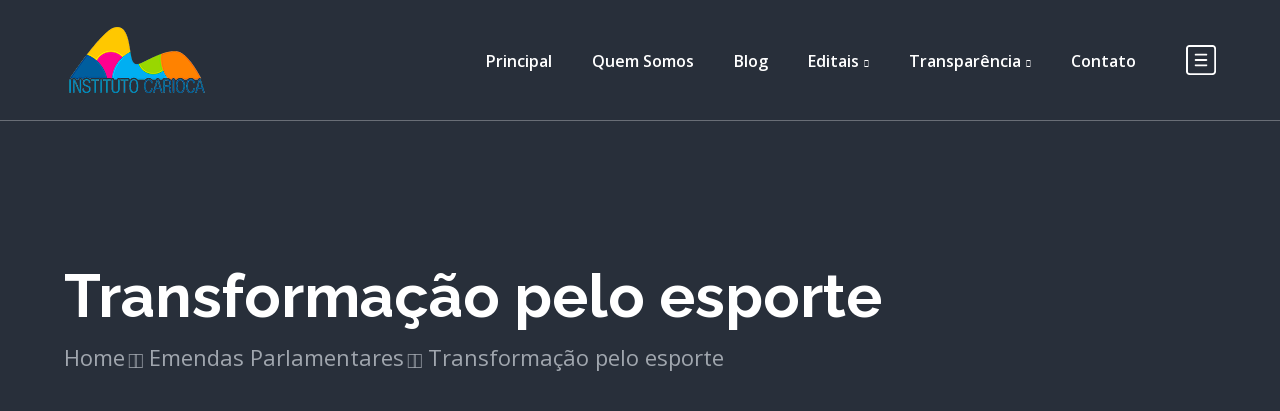

--- FILE ---
content_type: text/html; charset=UTF-8
request_url: https://institutocarioca.org.br/project/transformacao-pelo-esporte/
body_size: 19985
content:
<!DOCTYPE html>
<html dir="ltr" lang="pt-BR"
	prefix="og: https://ogp.me/ns#"  class="no-js">
<head>

	<meta charset="UTF-8">
	<meta name="viewport" content="width=device-width">
	<link rel="profile" href="https://gmpg.org/xfn/11">
	
	<title>Transformação pelo esporte - ICA - Instituto Carioca de Atividades</title>

		<!-- All in One SEO 4.1.9.4 -->
		<meta name="description" content="Transformação Pelo Esporte O Projeto Transformação pelo Esporte Esportiva é uma parceria do Instituto Carioca de Atividades com o Ministério da Cidadania que está alinhado a linha de Apoio à Projetos Esportivos da Secretaria Nacional de Esportes e busca como objetivo promover o atendimento a crianças, adolescentes, jovens, adultos e idosos, de variadas atividades esportivas, físicas, recreativas" />
		<meta name="robots" content="max-image-preview:large" />
		<link rel="canonical" href="https://institutocarioca.org.br/project/transformacao-pelo-esporte/" />
		<meta property="og:locale" content="pt_BR" />
		<meta property="og:site_name" content="ICA - Instituto Carioca de Atividades - ICA é uma organização não governamental, com ampla experiência na gestão e execução de projetos de diversas naturezas: Assistência Social, Cultural, Esportivos, entre outras..." />
		<meta property="og:type" content="article" />
		<meta property="og:title" content="Transformação pelo esporte - ICA - Instituto Carioca de Atividades" />
		<meta property="og:description" content="Transformação Pelo Esporte O Projeto Transformação pelo Esporte Esportiva é uma parceria do Instituto Carioca de Atividades com o Ministério da Cidadania que está alinhado a linha de Apoio à Projetos Esportivos da Secretaria Nacional de Esportes e busca como objetivo promover o atendimento a crianças, adolescentes, jovens, adultos e idosos, de variadas atividades esportivas, físicas, recreativas" />
		<meta property="og:url" content="https://institutocarioca.org.br/project/transformacao-pelo-esporte/" />
		<meta property="article:published_time" content="2022-10-18T19:14:05+00:00" />
		<meta property="article:modified_time" content="2022-10-18T19:16:14+00:00" />
		<meta name="twitter:card" content="summary" />
		<meta name="twitter:title" content="Transformação pelo esporte - ICA - Instituto Carioca de Atividades" />
		<meta name="twitter:description" content="Transformação Pelo Esporte O Projeto Transformação pelo Esporte Esportiva é uma parceria do Instituto Carioca de Atividades com o Ministério da Cidadania que está alinhado a linha de Apoio à Projetos Esportivos da Secretaria Nacional de Esportes e busca como objetivo promover o atendimento a crianças, adolescentes, jovens, adultos e idosos, de variadas atividades esportivas, físicas, recreativas" />
		<script type="application/ld+json" class="aioseo-schema">
			{"@context":"https:\/\/schema.org","@graph":[{"@type":"WebSite","@id":"https:\/\/institutocarioca.org.br\/#website","url":"https:\/\/institutocarioca.org.br\/","name":"ICA - Instituto Carioca de Atividades","description":"ICA \u00e9 uma organiza\u00e7\u00e3o n\u00e3o governamental, com ampla experi\u00eancia na gest\u00e3o e execu\u00e7\u00e3o de projetos de diversas naturezas: Assist\u00eancia Social, Cultural, Esportivos, entre outras...","inLanguage":"pt-BR","publisher":{"@id":"https:\/\/institutocarioca.org.br\/#organization"}},{"@type":"Organization","@id":"https:\/\/institutocarioca.org.br\/#organization","name":"ICA - Instituto Carioca de Atividades","url":"https:\/\/institutocarioca.org.br\/"},{"@type":"BreadcrumbList","@id":"https:\/\/institutocarioca.org.br\/project\/transformacao-pelo-esporte\/#breadcrumblist","itemListElement":[{"@type":"ListItem","@id":"https:\/\/institutocarioca.org.br\/#listItem","position":1,"item":{"@type":"WebPage","@id":"https:\/\/institutocarioca.org.br\/","name":"In\u00edcio","description":"ICA \u00e9 uma organiza\u00e7\u00e3o n\u00e3o governamental, com ampla experi\u00eancia na gest\u00e3o e execu\u00e7\u00e3o de projetos de diversas naturezas: Assist\u00eancia Social, Cultural, Esportivos, entre outras.. Estamos comprometido a construir solu\u00e7\u00f5es sociais que contribuam com a diminui\u00e7\u00e3o da vulnerabilidade em todas as perspectivas. Criatividade Com criatividade, envolvimento e compromisso, a metodologia do ICA","url":"https:\/\/institutocarioca.org.br\/"},"nextItem":"https:\/\/institutocarioca.org.br\/project\/transformacao-pelo-esporte\/#listItem"},{"@type":"ListItem","@id":"https:\/\/institutocarioca.org.br\/project\/transformacao-pelo-esporte\/#listItem","position":2,"item":{"@type":"WebPage","@id":"https:\/\/institutocarioca.org.br\/project\/transformacao-pelo-esporte\/","name":"Transforma\u00e7\u00e3o\u00a0pelo\u00a0esporte","description":"Transforma\u00e7\u00e3o Pelo Esporte O Projeto Transforma\u00e7\u00e3o pelo Esporte Esportiva \u00e9 uma parceria do Instituto Carioca de Atividades com o Minist\u00e9rio da Cidadania que est\u00e1 alinhado a linha de Apoio \u00e0 Projetos Esportivos da Secretaria Nacional de Esportes e busca como objetivo promover o atendimento a crian\u00e7as, adolescentes, jovens, adultos e idosos, de variadas atividades esportivas, f\u00edsicas, recreativas","url":"https:\/\/institutocarioca.org.br\/project\/transformacao-pelo-esporte\/"},"previousItem":"https:\/\/institutocarioca.org.br\/#listItem"}]},{"@type":"Person","@id":"https:\/\/institutocarioca.org.br\/author\/jhonatan\/#author","url":"https:\/\/institutocarioca.org.br\/author\/jhonatan\/","name":"jhonatan","image":{"@type":"ImageObject","@id":"https:\/\/institutocarioca.org.br\/project\/transformacao-pelo-esporte\/#authorImage","url":"https:\/\/secure.gravatar.com\/avatar\/49e282eefe9cd546a75fc778922f907da96c123a0b56a87ad1734374e7cc8a7e?s=96&d=mm&r=g","width":96,"height":96,"caption":"jhonatan"}},{"@type":"WebPage","@id":"https:\/\/institutocarioca.org.br\/project\/transformacao-pelo-esporte\/#webpage","url":"https:\/\/institutocarioca.org.br\/project\/transformacao-pelo-esporte\/","name":"Transforma\u00e7\u00e3o pelo esporte - ICA - Instituto Carioca de Atividades","description":"Transforma\u00e7\u00e3o Pelo Esporte O Projeto Transforma\u00e7\u00e3o pelo Esporte Esportiva \u00e9 uma parceria do Instituto Carioca de Atividades com o Minist\u00e9rio da Cidadania que est\u00e1 alinhado a linha de Apoio \u00e0 Projetos Esportivos da Secretaria Nacional de Esportes e busca como objetivo promover o atendimento a crian\u00e7as, adolescentes, jovens, adultos e idosos, de variadas atividades esportivas, f\u00edsicas, recreativas","inLanguage":"pt-BR","isPartOf":{"@id":"https:\/\/institutocarioca.org.br\/#website"},"breadcrumb":{"@id":"https:\/\/institutocarioca.org.br\/project\/transformacao-pelo-esporte\/#breadcrumblist"},"author":"https:\/\/institutocarioca.org.br\/author\/jhonatan\/#author","creator":"https:\/\/institutocarioca.org.br\/author\/jhonatan\/#author","image":{"@type":"ImageObject","@id":"https:\/\/institutocarioca.org.br\/#mainImage","url":"https:\/\/institutocarioca.org.br\/wp-content\/uploads\/2022\/10\/destaque-18.jpg","width":314,"height":312},"primaryImageOfPage":{"@id":"https:\/\/institutocarioca.org.br\/project\/transformacao-pelo-esporte\/#mainImage"},"datePublished":"2022-10-18T19:14:05-03:00","dateModified":"2022-10-18T19:16:14-03:00"}]}
		</script>
		<!-- All in One SEO -->

<link rel='dns-prefetch' href='//maps.googleapis.com' />
<link rel='dns-prefetch' href='//fonts.googleapis.com' />
<link rel="alternate" type="application/rss+xml" title="Feed para ICA - Instituto Carioca de Atividades &raquo;" href="https://institutocarioca.org.br/feed/" />
<link rel="alternate" type="application/rss+xml" title="Feed de comentários para ICA - Instituto Carioca de Atividades &raquo;" href="https://institutocarioca.org.br/comments/feed/" />
<link rel="alternate" title="oEmbed (JSON)" type="application/json+oembed" href="https://institutocarioca.org.br/wp-json/oembed/1.0/embed?url=https%3A%2F%2Finstitutocarioca.org.br%2Fproject%2Ftransformacao-pelo-esporte%2F" />
<link rel="alternate" title="oEmbed (XML)" type="text/xml+oembed" href="https://institutocarioca.org.br/wp-json/oembed/1.0/embed?url=https%3A%2F%2Finstitutocarioca.org.br%2Fproject%2Ftransformacao-pelo-esporte%2F&#038;format=xml" />
		<!-- This site uses the Google Analytics by MonsterInsights plugin v8.10.0 - Using Analytics tracking - https://www.monsterinsights.com/ -->
		<!-- Note: MonsterInsights is not currently configured on this site. The site owner needs to authenticate with Google Analytics in the MonsterInsights settings panel. -->
					<!-- No UA code set -->
				<!-- / Google Analytics by MonsterInsights -->
		<style id='wp-img-auto-sizes-contain-inline-css' type='text/css'>
img:is([sizes=auto i],[sizes^="auto," i]){contain-intrinsic-size:3000px 1500px}
/*# sourceURL=wp-img-auto-sizes-contain-inline-css */
</style>
<link rel='stylesheet' id='basic-css' href='https://institutocarioca.org.br/wp-content/plugins/deeper-addons-for-vc/assets/css/basic-icons.css?ver=6.9' type='text/css' media='all' />
<link rel='stylesheet' id='interface-css' href='https://institutocarioca.org.br/wp-content/plugins/deeper-addons-for-vc/assets/css/interface-icons.css?ver=6.9' type='text/css' media='all' />
<link rel='stylesheet' id='office-css' href='https://institutocarioca.org.br/wp-content/plugins/deeper-addons-for-vc/assets/css/office-icons.css?ver=6.9' type='text/css' media='all' />
<link rel='stylesheet' id='medical-css' href='https://institutocarioca.org.br/wp-content/plugins/deeper-addons-for-vc/assets/css/medical-icons.css?ver=6.9' type='text/css' media='all' />
<link rel='stylesheet' id='feather-css' href='https://institutocarioca.org.br/wp-content/plugins/deeper-addons-for-vc/assets/css/feather-icons.css?ver=6.9' type='text/css' media='all' />
<link rel='stylesheet' id='pe7stroke-css' href='https://institutocarioca.org.br/wp-content/plugins/deeper-addons-for-vc/assets/css/pe7stroke-icons.css?ver=6.9' type='text/css' media='all' />
<link rel='stylesheet' id='elegant-css' href='https://institutocarioca.org.br/wp-content/plugins/deeper-addons-for-vc/assets/css/elegant-icons.css?ver=6.9' type='text/css' media='all' />
<style id='wp-emoji-styles-inline-css' type='text/css'>

	img.wp-smiley, img.emoji {
		display: inline !important;
		border: none !important;
		box-shadow: none !important;
		height: 1em !important;
		width: 1em !important;
		margin: 0 0.07em !important;
		vertical-align: -0.1em !important;
		background: none !important;
		padding: 0 !important;
	}
/*# sourceURL=wp-emoji-styles-inline-css */
</style>
<link rel='stylesheet' id='wp-block-library-css' href='https://institutocarioca.org.br/wp-includes/css/dist/block-library/style.min.css?ver=6.9' type='text/css' media='all' />
<style id='global-styles-inline-css' type='text/css'>
:root{--wp--preset--aspect-ratio--square: 1;--wp--preset--aspect-ratio--4-3: 4/3;--wp--preset--aspect-ratio--3-4: 3/4;--wp--preset--aspect-ratio--3-2: 3/2;--wp--preset--aspect-ratio--2-3: 2/3;--wp--preset--aspect-ratio--16-9: 16/9;--wp--preset--aspect-ratio--9-16: 9/16;--wp--preset--color--black: #000000;--wp--preset--color--cyan-bluish-gray: #abb8c3;--wp--preset--color--white: #ffffff;--wp--preset--color--pale-pink: #f78da7;--wp--preset--color--vivid-red: #cf2e2e;--wp--preset--color--luminous-vivid-orange: #ff6900;--wp--preset--color--luminous-vivid-amber: #fcb900;--wp--preset--color--light-green-cyan: #7bdcb5;--wp--preset--color--vivid-green-cyan: #00d084;--wp--preset--color--pale-cyan-blue: #8ed1fc;--wp--preset--color--vivid-cyan-blue: #0693e3;--wp--preset--color--vivid-purple: #9b51e0;--wp--preset--gradient--vivid-cyan-blue-to-vivid-purple: linear-gradient(135deg,rgb(6,147,227) 0%,rgb(155,81,224) 100%);--wp--preset--gradient--light-green-cyan-to-vivid-green-cyan: linear-gradient(135deg,rgb(122,220,180) 0%,rgb(0,208,130) 100%);--wp--preset--gradient--luminous-vivid-amber-to-luminous-vivid-orange: linear-gradient(135deg,rgb(252,185,0) 0%,rgb(255,105,0) 100%);--wp--preset--gradient--luminous-vivid-orange-to-vivid-red: linear-gradient(135deg,rgb(255,105,0) 0%,rgb(207,46,46) 100%);--wp--preset--gradient--very-light-gray-to-cyan-bluish-gray: linear-gradient(135deg,rgb(238,238,238) 0%,rgb(169,184,195) 100%);--wp--preset--gradient--cool-to-warm-spectrum: linear-gradient(135deg,rgb(74,234,220) 0%,rgb(151,120,209) 20%,rgb(207,42,186) 40%,rgb(238,44,130) 60%,rgb(251,105,98) 80%,rgb(254,248,76) 100%);--wp--preset--gradient--blush-light-purple: linear-gradient(135deg,rgb(255,206,236) 0%,rgb(152,150,240) 100%);--wp--preset--gradient--blush-bordeaux: linear-gradient(135deg,rgb(254,205,165) 0%,rgb(254,45,45) 50%,rgb(107,0,62) 100%);--wp--preset--gradient--luminous-dusk: linear-gradient(135deg,rgb(255,203,112) 0%,rgb(199,81,192) 50%,rgb(65,88,208) 100%);--wp--preset--gradient--pale-ocean: linear-gradient(135deg,rgb(255,245,203) 0%,rgb(182,227,212) 50%,rgb(51,167,181) 100%);--wp--preset--gradient--electric-grass: linear-gradient(135deg,rgb(202,248,128) 0%,rgb(113,206,126) 100%);--wp--preset--gradient--midnight: linear-gradient(135deg,rgb(2,3,129) 0%,rgb(40,116,252) 100%);--wp--preset--font-size--small: 13px;--wp--preset--font-size--medium: 20px;--wp--preset--font-size--large: 36px;--wp--preset--font-size--x-large: 42px;--wp--preset--spacing--20: 0.44rem;--wp--preset--spacing--30: 0.67rem;--wp--preset--spacing--40: 1rem;--wp--preset--spacing--50: 1.5rem;--wp--preset--spacing--60: 2.25rem;--wp--preset--spacing--70: 3.38rem;--wp--preset--spacing--80: 5.06rem;--wp--preset--shadow--natural: 6px 6px 9px rgba(0, 0, 0, 0.2);--wp--preset--shadow--deep: 12px 12px 50px rgba(0, 0, 0, 0.4);--wp--preset--shadow--sharp: 6px 6px 0px rgba(0, 0, 0, 0.2);--wp--preset--shadow--outlined: 6px 6px 0px -3px rgb(255, 255, 255), 6px 6px rgb(0, 0, 0);--wp--preset--shadow--crisp: 6px 6px 0px rgb(0, 0, 0);}:where(.is-layout-flex){gap: 0.5em;}:where(.is-layout-grid){gap: 0.5em;}body .is-layout-flex{display: flex;}.is-layout-flex{flex-wrap: wrap;align-items: center;}.is-layout-flex > :is(*, div){margin: 0;}body .is-layout-grid{display: grid;}.is-layout-grid > :is(*, div){margin: 0;}:where(.wp-block-columns.is-layout-flex){gap: 2em;}:where(.wp-block-columns.is-layout-grid){gap: 2em;}:where(.wp-block-post-template.is-layout-flex){gap: 1.25em;}:where(.wp-block-post-template.is-layout-grid){gap: 1.25em;}.has-black-color{color: var(--wp--preset--color--black) !important;}.has-cyan-bluish-gray-color{color: var(--wp--preset--color--cyan-bluish-gray) !important;}.has-white-color{color: var(--wp--preset--color--white) !important;}.has-pale-pink-color{color: var(--wp--preset--color--pale-pink) !important;}.has-vivid-red-color{color: var(--wp--preset--color--vivid-red) !important;}.has-luminous-vivid-orange-color{color: var(--wp--preset--color--luminous-vivid-orange) !important;}.has-luminous-vivid-amber-color{color: var(--wp--preset--color--luminous-vivid-amber) !important;}.has-light-green-cyan-color{color: var(--wp--preset--color--light-green-cyan) !important;}.has-vivid-green-cyan-color{color: var(--wp--preset--color--vivid-green-cyan) !important;}.has-pale-cyan-blue-color{color: var(--wp--preset--color--pale-cyan-blue) !important;}.has-vivid-cyan-blue-color{color: var(--wp--preset--color--vivid-cyan-blue) !important;}.has-vivid-purple-color{color: var(--wp--preset--color--vivid-purple) !important;}.has-black-background-color{background-color: var(--wp--preset--color--black) !important;}.has-cyan-bluish-gray-background-color{background-color: var(--wp--preset--color--cyan-bluish-gray) !important;}.has-white-background-color{background-color: var(--wp--preset--color--white) !important;}.has-pale-pink-background-color{background-color: var(--wp--preset--color--pale-pink) !important;}.has-vivid-red-background-color{background-color: var(--wp--preset--color--vivid-red) !important;}.has-luminous-vivid-orange-background-color{background-color: var(--wp--preset--color--luminous-vivid-orange) !important;}.has-luminous-vivid-amber-background-color{background-color: var(--wp--preset--color--luminous-vivid-amber) !important;}.has-light-green-cyan-background-color{background-color: var(--wp--preset--color--light-green-cyan) !important;}.has-vivid-green-cyan-background-color{background-color: var(--wp--preset--color--vivid-green-cyan) !important;}.has-pale-cyan-blue-background-color{background-color: var(--wp--preset--color--pale-cyan-blue) !important;}.has-vivid-cyan-blue-background-color{background-color: var(--wp--preset--color--vivid-cyan-blue) !important;}.has-vivid-purple-background-color{background-color: var(--wp--preset--color--vivid-purple) !important;}.has-black-border-color{border-color: var(--wp--preset--color--black) !important;}.has-cyan-bluish-gray-border-color{border-color: var(--wp--preset--color--cyan-bluish-gray) !important;}.has-white-border-color{border-color: var(--wp--preset--color--white) !important;}.has-pale-pink-border-color{border-color: var(--wp--preset--color--pale-pink) !important;}.has-vivid-red-border-color{border-color: var(--wp--preset--color--vivid-red) !important;}.has-luminous-vivid-orange-border-color{border-color: var(--wp--preset--color--luminous-vivid-orange) !important;}.has-luminous-vivid-amber-border-color{border-color: var(--wp--preset--color--luminous-vivid-amber) !important;}.has-light-green-cyan-border-color{border-color: var(--wp--preset--color--light-green-cyan) !important;}.has-vivid-green-cyan-border-color{border-color: var(--wp--preset--color--vivid-green-cyan) !important;}.has-pale-cyan-blue-border-color{border-color: var(--wp--preset--color--pale-cyan-blue) !important;}.has-vivid-cyan-blue-border-color{border-color: var(--wp--preset--color--vivid-cyan-blue) !important;}.has-vivid-purple-border-color{border-color: var(--wp--preset--color--vivid-purple) !important;}.has-vivid-cyan-blue-to-vivid-purple-gradient-background{background: var(--wp--preset--gradient--vivid-cyan-blue-to-vivid-purple) !important;}.has-light-green-cyan-to-vivid-green-cyan-gradient-background{background: var(--wp--preset--gradient--light-green-cyan-to-vivid-green-cyan) !important;}.has-luminous-vivid-amber-to-luminous-vivid-orange-gradient-background{background: var(--wp--preset--gradient--luminous-vivid-amber-to-luminous-vivid-orange) !important;}.has-luminous-vivid-orange-to-vivid-red-gradient-background{background: var(--wp--preset--gradient--luminous-vivid-orange-to-vivid-red) !important;}.has-very-light-gray-to-cyan-bluish-gray-gradient-background{background: var(--wp--preset--gradient--very-light-gray-to-cyan-bluish-gray) !important;}.has-cool-to-warm-spectrum-gradient-background{background: var(--wp--preset--gradient--cool-to-warm-spectrum) !important;}.has-blush-light-purple-gradient-background{background: var(--wp--preset--gradient--blush-light-purple) !important;}.has-blush-bordeaux-gradient-background{background: var(--wp--preset--gradient--blush-bordeaux) !important;}.has-luminous-dusk-gradient-background{background: var(--wp--preset--gradient--luminous-dusk) !important;}.has-pale-ocean-gradient-background{background: var(--wp--preset--gradient--pale-ocean) !important;}.has-electric-grass-gradient-background{background: var(--wp--preset--gradient--electric-grass) !important;}.has-midnight-gradient-background{background: var(--wp--preset--gradient--midnight) !important;}.has-small-font-size{font-size: var(--wp--preset--font-size--small) !important;}.has-medium-font-size{font-size: var(--wp--preset--font-size--medium) !important;}.has-large-font-size{font-size: var(--wp--preset--font-size--large) !important;}.has-x-large-font-size{font-size: var(--wp--preset--font-size--x-large) !important;}
/*# sourceURL=global-styles-inline-css */
</style>

<style id='classic-theme-styles-inline-css' type='text/css'>
/*! This file is auto-generated */
.wp-block-button__link{color:#fff;background-color:#32373c;border-radius:9999px;box-shadow:none;text-decoration:none;padding:calc(.667em + 2px) calc(1.333em + 2px);font-size:1.125em}.wp-block-file__button{background:#32373c;color:#fff;text-decoration:none}
/*# sourceURL=/wp-includes/css/classic-themes.min.css */
</style>
<link rel='stylesheet' id='contact-form-7-css' href='https://institutocarioca.org.br/wp-content/plugins/contact-form-7/includes/css/styles.css?ver=5.5.6' type='text/css' media='all' />
<link rel='stylesheet' id='parent-style-css' href='https://institutocarioca.org.br/wp-content/themes/octavian/style.css?ver=6.9' type='text/css' media='all' />
<link rel='stylesheet' id='animate-css' href='https://institutocarioca.org.br/wp-content/themes/octavian/assets/css/animate.css?ver=3.5.2' type='text/css' media='all' />
<link rel='stylesheet' id='animsition-css' href='https://institutocarioca.org.br/wp-content/themes/octavian/assets/css/animsition.css?ver=4.0.1' type='text/css' media='all' />
<link rel='stylesheet' id='slick-css' href='https://institutocarioca.org.br/wp-content/themes/octavian/assets/css/slick.css?ver=1.6.0' type='text/css' media='all' />
<link rel='stylesheet' id='eleganticons-css' href='https://institutocarioca.org.br/wp-content/themes/octavian/assets/css/eleganticons.css?ver=1.0.0' type='text/css' media='all' />
<link rel='stylesheet' id='pe-icon-7-stroke-css' href='https://institutocarioca.org.br/wp-content/themes/octavian/assets/css/pe-icon-7-stroke.css?ver=1.0.0' type='text/css' media='all' />
<link rel='stylesheet' id='fontawesome-css' href='https://institutocarioca.org.br/wp-content/themes/octavian/assets/css/fontawesome.css?ver=5.13.0' type='text/css' media='all' />
<link rel='stylesheet' id='octavian-theme-style-css' href='https://institutocarioca.org.br/wp-content/themes/octavian-child/style.css?ver=1.0.0' type='text/css' media='all' />
<style id='octavian-theme-style-inline-css' type='text/css'>
/*TYPOGRAPHY*/body{font-family:"Open Sans";}h1,h2,h3,h4,h5,h6{font-family:"Raleway";}/*CUSTOMIZER STYLING*/.animsition-loading{background-color:#4a44f2;}
/*# sourceURL=octavian-theme-style-inline-css */
</style>
<link rel='stylesheet' id='octavian-google-font-open-sans-css' href='//fonts.googleapis.com/css?family=Open+Sans%3A100%2C200%2C300%2C400%2C500%2C600%2C700%2C800%2C900&#038;subset=latin&#038;ver=6.9' type='text/css' media='all' />
<link rel='stylesheet' id='octavian-google-font-raleway-css' href='//fonts.googleapis.com/css?family=Raleway%3A100%2C200%2C300%2C400%2C500%2C600%2C700%2C800%2C900&#038;subset=latin&#038;ver=6.9' type='text/css' media='all' />
<link rel='stylesheet' id='elementor-icons-css' href='https://institutocarioca.org.br/wp-content/plugins/elementor/assets/lib/eicons/css/elementor-icons.min.css?ver=5.14.0' type='text/css' media='all' />
<link rel='stylesheet' id='elementor-frontend-css' href='https://institutocarioca.org.br/wp-content/plugins/elementor/assets/css/frontend-lite.min.css?ver=3.5.4' type='text/css' media='all' />
<link rel='stylesheet' id='elementor-post-3047-css' href='https://institutocarioca.org.br/wp-content/uploads/elementor/css/post-3047.css?ver=1681344660' type='text/css' media='all' />
<link rel='stylesheet' id='elementor-global-css' href='https://institutocarioca.org.br/wp-content/uploads/elementor/css/global.css?ver=1681344660' type='text/css' media='all' />
<link rel='stylesheet' id='js_composer_front-css' href='https://institutocarioca.org.br/wp-content/plugins/js_composer/assets/css/js_composer.min.css?ver=6.8.0' type='text/css' media='all' />
<link rel='stylesheet' id='flickity-css' href='https://institutocarioca.org.br/wp-content/plugins/deeper-addons-for-vc/assets/css/flickity.css?ver=6.9' type='text/css' media='all' />
<link rel='stylesheet' id='magnificpopup-css' href='https://institutocarioca.org.br/wp-content/plugins/deeper-addons-for-vc/assets/css/magnific.popup.css?ver=6.9' type='text/css' media='all' />
<link rel='stylesheet' id='animatedHeading-css' href='https://institutocarioca.org.br/wp-content/plugins/deeper-addons-for-vc/assets/css/animatedheadline.css?ver=6.9' type='text/css' media='all' />
<link rel='stylesheet' id='cubeportfolio-css' href='https://institutocarioca.org.br/wp-content/plugins/deeper-addons-for-vc/assets/css/cubeportfolio.css?ver=6.9' type='text/css' media='all' />
<link rel='stylesheet' id='deeper-google-font-open-sans-css' href='//fonts.googleapis.com/css?family=Open+Sans%3A100%2C200%2C300%2C400%2C500%2C600%2C700%2C800%2C900latin&#038;ver=6.9' type='text/css' media='all' />
<link rel='stylesheet' id='lightbox2-css' href='https://institutocarioca.org.br/wp-content/plugins/js_composer/assets/lib/lightbox2/dist/css/lightbox.min.css?ver=6.8.0' type='text/css' media='all' />
<link rel='stylesheet' id='vc_pageable_owl-carousel-css-css' href='https://institutocarioca.org.br/wp-content/plugins/js_composer/assets/lib/owl-carousel2-dist/assets/owl.min.css?ver=6.8.0' type='text/css' media='all' />
<link rel='stylesheet' id='vc_animate-css-css' href='https://institutocarioca.org.br/wp-content/plugins/js_composer/assets/lib/bower/animate-css/animate.min.css?ver=6.8.0' type='text/css' media='all' />
<link rel='stylesheet' id='google-fonts-1-css' href='https://fonts.googleapis.com/css?family=Roboto%3A100%2C100italic%2C200%2C200italic%2C300%2C300italic%2C400%2C400italic%2C500%2C500italic%2C600%2C600italic%2C700%2C700italic%2C800%2C800italic%2C900%2C900italic%7CRoboto+Slab%3A100%2C100italic%2C200%2C200italic%2C300%2C300italic%2C400%2C400italic%2C500%2C500italic%2C600%2C600italic%2C700%2C700italic%2C800%2C800italic%2C900%2C900italic&#038;display=auto&#038;ver=6.9' type='text/css' media='all' />
<script type="text/javascript" src="https://institutocarioca.org.br/wp-includes/js/jquery/jquery.min.js?ver=3.7.1" id="jquery-core-js"></script>
<script type="text/javascript" src="https://institutocarioca.org.br/wp-includes/js/jquery/jquery-migrate.min.js?ver=3.4.1" id="jquery-migrate-js"></script>
<script type="text/javascript" id="deeper_loadmore-js-extra">
/* <![CDATA[ */
var ajax_params = {"ajaxurl":"https://institutocarioca.org.br/wp-admin/admin-ajax.php","nonce":"a3745a312e"};
//# sourceURL=deeper_loadmore-js-extra
/* ]]> */
</script>
<script type="text/javascript" src="https://institutocarioca.org.br/wp-content/plugins/deeper-addons-for-vc//assets/js/deeper-loadmore.js?ver=6.9" id="deeper_loadmore-js"></script>
<script type="text/javascript" src="https://maps.googleapis.com/maps/api/js?ver=v3" id="google-maps-api-js"></script>
<link rel="https://api.w.org/" href="https://institutocarioca.org.br/wp-json/" /><link rel="EditURI" type="application/rsd+xml" title="RSD" href="https://institutocarioca.org.br/xmlrpc.php?rsd" />
<meta name="generator" content="WordPress 6.9" />
<link rel='shortlink' href='https://institutocarioca.org.br/?p=4279' />
<meta name="generator" content="Powered by WPBakery Page Builder - drag and drop page builder for WordPress."/>
<meta name="generator" content="Powered by Slider Revolution 6.5.19 - responsive, Mobile-Friendly Slider Plugin for WordPress with comfortable drag and drop interface." />
<link rel="icon" href="https://institutocarioca.org.br/wp-content/uploads/2022/04/cropped-logo-ica-32x32.png" sizes="32x32" />
<link rel="icon" href="https://institutocarioca.org.br/wp-content/uploads/2022/04/cropped-logo-ica-192x192.png" sizes="192x192" />
<link rel="apple-touch-icon" href="https://institutocarioca.org.br/wp-content/uploads/2022/04/cropped-logo-ica-180x180.png" />
<meta name="msapplication-TileImage" content="https://institutocarioca.org.br/wp-content/uploads/2022/04/cropped-logo-ica-270x270.png" />
<script>function setREVStartSize(e){
			//window.requestAnimationFrame(function() {
				window.RSIW = window.RSIW===undefined ? window.innerWidth : window.RSIW;
				window.RSIH = window.RSIH===undefined ? window.innerHeight : window.RSIH;
				try {
					var pw = document.getElementById(e.c).parentNode.offsetWidth,
						newh;
					pw = pw===0 || isNaN(pw) ? window.RSIW : pw;
					e.tabw = e.tabw===undefined ? 0 : parseInt(e.tabw);
					e.thumbw = e.thumbw===undefined ? 0 : parseInt(e.thumbw);
					e.tabh = e.tabh===undefined ? 0 : parseInt(e.tabh);
					e.thumbh = e.thumbh===undefined ? 0 : parseInt(e.thumbh);
					e.tabhide = e.tabhide===undefined ? 0 : parseInt(e.tabhide);
					e.thumbhide = e.thumbhide===undefined ? 0 : parseInt(e.thumbhide);
					e.mh = e.mh===undefined || e.mh=="" || e.mh==="auto" ? 0 : parseInt(e.mh,0);
					if(e.layout==="fullscreen" || e.l==="fullscreen")
						newh = Math.max(e.mh,window.RSIH);
					else{
						e.gw = Array.isArray(e.gw) ? e.gw : [e.gw];
						for (var i in e.rl) if (e.gw[i]===undefined || e.gw[i]===0) e.gw[i] = e.gw[i-1];
						e.gh = e.el===undefined || e.el==="" || (Array.isArray(e.el) && e.el.length==0)? e.gh : e.el;
						e.gh = Array.isArray(e.gh) ? e.gh : [e.gh];
						for (var i in e.rl) if (e.gh[i]===undefined || e.gh[i]===0) e.gh[i] = e.gh[i-1];
											
						var nl = new Array(e.rl.length),
							ix = 0,
							sl;
						e.tabw = e.tabhide>=pw ? 0 : e.tabw;
						e.thumbw = e.thumbhide>=pw ? 0 : e.thumbw;
						e.tabh = e.tabhide>=pw ? 0 : e.tabh;
						e.thumbh = e.thumbhide>=pw ? 0 : e.thumbh;
						for (var i in e.rl) nl[i] = e.rl[i]<window.RSIW ? 0 : e.rl[i];
						sl = nl[0];
						for (var i in nl) if (sl>nl[i] && nl[i]>0) { sl = nl[i]; ix=i;}
						var m = pw>(e.gw[ix]+e.tabw+e.thumbw) ? 1 : (pw-(e.tabw+e.thumbw)) / (e.gw[ix]);
						newh =  (e.gh[ix] * m) + (e.tabh + e.thumbh);
					}
					var el = document.getElementById(e.c);
					if (el!==null && el) el.style.height = newh+"px";
					el = document.getElementById(e.c+"_wrapper");
					if (el!==null && el) {
						el.style.height = newh+"px";
						el.style.display = "block";
					}
				} catch(e){
					console.log("Failure at Presize of Slider:" + e)
				}
			//});
		  };</script>
		<style type="text/css" id="wp-custom-css">
			#main-nav .sub-menu .sub-menu.left {
    left: -100% !important;
}

#main-nav .sub-menu .sub-menu {
    left: -100%;
    top: -100px;
    transform: none;
    margin-left: 0;
}		</style>
		<style id="sccss">/* Insira seu CSS personalizado aqui */

img.logo.user-generated {
    max-height: 200px;
}</style><noscript><style> .wpb_animate_when_almost_visible { opacity: 1; }</style></noscript>	<link rel='stylesheet' id='rs-plugin-settings-css' href='https://institutocarioca.org.br/wp-content/plugins/revslider/public/assets/css/rs6.css?ver=6.5.19' type='text/css' media='all' />
<style id='rs-plugin-settings-inline-css' type='text/css'>
#rs-demo-id {}
/*# sourceURL=rs-plugin-settings-inline-css */
</style>
</head>

<body class=" sidebar-right site-layout-full-width header-style-2 page-single-project footer- wpb-js-composer js-comp-ver-6.8.0 vc_responsive elementor-default elementor-kit-3047 elementor-page elementor-page-4279">

<div class="mobi-overlay"><span class="close"></span></div>
<div id="wrapper" style="">
		
    <div id="page" class="clearfix animsition">
    	<div id="site-header-wrap">
			

<ul class="mobi-nav-extra">
	
	
	</ul>
<header id="site-header" class="" style="">
    <div class="octavian-container">
    	<div class="site-header-inner">
            
<div id="site-logo" 
		>

	<div id="site-logo-inner" style="max-width:300px;">
					<a class="main-logo" href="https://institutocarioca.org.br/" title="ICA - Instituto Carioca de Atividades" rel="home" ><img src="http://institutocarioca.org.br/wp-content/uploads/2022/04/logo-ica.png" alt="ICA - Instituto Carioca de Atividades" /></a>
			</div>
</div><!-- #site-logo -->
            
<div class="header-info ">
    </div><!-- /.header-info -->            <div class="wrap-inner">
        		
	<div class="mobile-button"><span></span></div>

	<nav id="main-nav" class="main-nav ">
		<ul id="menu-home" class="menu"><li id="menu-item-3153" class="menu-item menu-item-type-post_type menu-item-object-page menu-item-home menu-item-3153"><a href="https://institutocarioca.org.br/"><span>Principal</span></a></li>
<li id="menu-item-3112" class="menu-item menu-item-type-post_type menu-item-object-page menu-item-3112"><a href="https://institutocarioca.org.br/quem-somos/"><span>Quem Somos</span></a></li>
<li id="menu-item-3960" class="menu-item menu-item-type-post_type menu-item-object-page menu-item-3960"><a href="https://institutocarioca.org.br/blog/"><span>Blog</span></a></li>
<li id="menu-item-4644" class="menu-item menu-item-type-custom menu-item-object-custom menu-item-has-children menu-item-4644"><a href="#"><span>Editais</span></a>
<ul class="sub-menu">
	<li id="menu-item-4687" class="menu-item menu-item-type-post_type menu-item-object-page menu-item-4687"><a href="https://institutocarioca.org.br/processo-seletivo-simplificado-para-atuacao-no-lote-03-do-projeto-esporte-ativo/"><span>ESPORTE ATIVO</span></a></li>
	<li id="menu-item-5494" class="menu-item menu-item-type-post_type menu-item-object-page menu-item-5494"><a href="https://institutocarioca.org.br/selecao-de-empresas-projeto-cozinha-comunitaria/"><span>Projeto Cozinha Comunitária</span></a></li>
</ul>
</li>
<li id="menu-item-3204" class="menu-item menu-item-type-post_type menu-item-object-page menu-item-has-children menu-item-3204"><a href="https://institutocarioca.org.br/pagina-de-transparencia/"><span>Transparência</span></a>
<ul class="sub-menu">
	<li id="menu-item-4804" class="menu-item menu-item-type-custom menu-item-object-custom menu-item-4804"><a href="https://institutocarioca.org.br/pagina-de-transparencia/ata/"><span>ATA</span></a></li>
	<li id="menu-item-4802" class="menu-item menu-item-type-post_type menu-item-object-page menu-item-4802"><a href="https://institutocarioca.org.br/pagina-de-transparencia/estatuto/"><span>ESTATUTO</span></a></li>
	<li id="menu-item-3479" class="menu-item menu-item-type-post_type menu-item-object-page menu-item-3479"><a href="https://institutocarioca.org.br/pagina-de-transparencia/publicacoes/"><span>PUBLICAÇÕES</span></a></li>
	<li id="menu-item-3483" class="menu-item menu-item-type-custom menu-item-object-custom menu-item-3483"><a href="https://institutocarioca.org.br/transparencia/regulamento_de_compras_e_contratacoes.pdf"><span>REGULAMENTO DE COMPRAS</span></a></li>
	<li id="menu-item-3486" class="menu-item menu-item-type-post_type menu-item-object-page menu-item-3486"><a href="https://institutocarioca.org.br/pagina-de-transparencia/contratos-de-prestacao-de-servicos/"><span>CONTRATOS DE PRESTAÇÃO DE SERVIÇOS</span></a></li>
	<li id="menu-item-3464" class="nav-sub-switch menu-item menu-item-type-custom menu-item-object-custom menu-item-has-children menu-item-3464"><a href="#"><span>Licitações</span></a>
	<ul class="sub-menu">
		<li id="menu-item-5026" class="menu-item menu-item-type-custom menu-item-object-custom menu-item-has-children menu-item-5026"><a href="#"><span>Emenda</span></a>
		<ul class="sub-menu">
			<li id="menu-item-3350" class="menu-item menu-item-type-post_type menu-item-object-page menu-item-3350"><a href="https://institutocarioca.org.br/pagina-de-transparencia/integra-rio/"><span>INTEGRA RIO</span></a></li>
			<li id="menu-item-3351" class="menu-item menu-item-type-post_type menu-item-object-page menu-item-3351"><a href="https://institutocarioca.org.br/pagina-de-transparencia/terceiro-tempo/"><span>TERCEIRO TEMPO</span></a></li>
			<li id="menu-item-3445" class="menu-item menu-item-type-post_type menu-item-object-page menu-item-3445"><a href="https://institutocarioca.org.br/pagina-de-transparencia/jogos-brasileiros-estudantis/"><span>JOGOS BRASILEIROS ESTUDANTIS</span></a></li>
			<li id="menu-item-4642" class="menu-item menu-item-type-post_type menu-item-object-page menu-item-4642"><a href="https://institutocarioca.org.br/pagina-de-transparencia/redescobrir/"><span>REDESCOBRIR</span></a></li>
			<li id="menu-item-3895" class="menu-item menu-item-type-post_type menu-item-object-page menu-item-3895"><a href="https://institutocarioca.org.br/pagina-de-transparencia/esporte-em-acao/"><span>Esporte em Ação</span></a></li>
			<li id="menu-item-3898" class="menu-item menu-item-type-post_type menu-item-object-page menu-item-3898"><a href="https://institutocarioca.org.br/pagina-de-transparencia/conexao-esporte/"><span>Conexão Esporte</span></a></li>
			<li id="menu-item-5137" class="menu-item menu-item-type-post_type menu-item-object-page menu-item-5137"><a href="https://institutocarioca.org.br/pagina-de-transparencia/mais-esporte/"><span>MAIS ESPORTE</span></a></li>
			<li id="menu-item-5143" class="menu-item menu-item-type-post_type menu-item-object-page menu-item-5143"><a href="https://institutocarioca.org.br/pagina-de-transparencia/forma-e-movimento/"><span>FORMA  E MOVIMENTO</span></a></li>
			<li id="menu-item-5151" class="menu-item menu-item-type-post_type menu-item-object-page menu-item-5151"><a href="https://institutocarioca.org.br/pagina-de-transparencia/luta-para-todos/"><span>LUTA PARA TODOS</span></a></li>
			<li id="menu-item-5163" class="menu-item menu-item-type-post_type menu-item-object-page menu-item-5163"><a href="https://institutocarioca.org.br/pagina-de-transparencia/virada-esportiva/"><span>VIRADA ESPORTIVA</span></a></li>
			<li id="menu-item-5174" class="menu-item menu-item-type-post_type menu-item-object-page menu-item-5174"><a href="https://institutocarioca.org.br/pagina-de-transparencia/conexao-livre/"><span>CONEXÃO LIVRE</span></a></li>
			<li id="menu-item-5187" class="menu-item menu-item-type-post_type menu-item-object-page menu-item-5187"><a href="https://institutocarioca.org.br/pagina-de-transparencia/sonhos/"><span>SONHOS</span></a></li>
			<li id="menu-item-5197" class="menu-item menu-item-type-post_type menu-item-object-page menu-item-5197"><a href="https://institutocarioca.org.br/pagina-de-transparencia/esporte-incentiva/"><span>ESPORTE INCENTIVA</span></a></li>
			<li id="menu-item-5364" class="menu-item menu-item-type-post_type menu-item-object-page menu-item-5364"><a href="https://institutocarioca.org.br/pagina-de-transparencia/ecoar-esporte-e-lazer/"><span>ECOAR ESPORTE E LAZER</span></a></li>
			<li id="menu-item-5211" class="menu-item menu-item-type-post_type menu-item-object-page menu-item-5211"><a href="https://institutocarioca.org.br/pagina-de-transparencia/ecoar-esporte-e-lazer-2/"><span>ECOAR ESPORTE E LAZER 2</span></a></li>
			<li id="menu-item-5228" class="menu-item menu-item-type-post_type menu-item-object-page menu-item-5228"><a href="https://institutocarioca.org.br/pagina-de-transparencia/transformacao-pelo-esporte/"><span>TRANSFORMAÇÃO PELO ESPORTE</span></a></li>
			<li id="menu-item-4862" class="menu-item menu-item-type-post_type menu-item-object-page menu-item-4862"><a href="https://institutocarioca.org.br/pagina-de-transparencia/futuro-esportivo/"><span>FUTURO ESPORTIVO</span></a></li>
			<li id="menu-item-5249" class="menu-item menu-item-type-post_type menu-item-object-page menu-item-5249"><a href="https://institutocarioca.org.br/pagina-de-transparencia/juntos-esporte-e-lazer/"><span>JUNTOS ESPORTE E LAZER</span></a></li>
			<li id="menu-item-5258" class="menu-item menu-item-type-post_type menu-item-object-page menu-item-5258"><a href="https://institutocarioca.org.br/pagina-de-transparencia/movimento-esportivo/"><span>MOVIMENTO ESPORTIVO</span></a></li>
			<li id="menu-item-4911" class="menu-item menu-item-type-post_type menu-item-object-page menu-item-4911"><a href="https://institutocarioca.org.br/pagina-de-transparencia/esporte-saude/"><span>+ ESPORTE SAÚDE</span></a></li>
			<li id="menu-item-5332" class="menu-item menu-item-type-post_type menu-item-object-page menu-item-5332"><a href="https://institutocarioca.org.br/pagina-de-transparencia/virada-no-esporte/"><span>VIRADA NO ESPORTE</span></a></li>
			<li id="menu-item-4900" class="menu-item menu-item-type-post_type menu-item-object-page menu-item-4900"><a href="https://institutocarioca.org.br/pagina-de-transparencia/futuro-saudavel/"><span>FUTURO SAÚDAVEL</span></a></li>
			<li id="menu-item-5356" class="menu-item menu-item-type-post_type menu-item-object-page menu-item-5356"><a href="https://institutocarioca.org.br/pagina-de-transparencia/ecoar-no-rio/"><span>ECOAR NO RIO</span></a></li>
			<li id="menu-item-4901" class="menu-item menu-item-type-post_type menu-item-object-page menu-item-4901"><a href="https://institutocarioca.org.br/pagina-de-transparencia/transformacao-rj/"><span>TRANSFORMAÇÃO RJ</span></a></li>
			<li id="menu-item-5485" class="menu-item menu-item-type-post_type menu-item-object-page menu-item-5485"><a href="https://institutocarioca.org.br/pagina-de-transparencia/transformacao-rj-2025/"><span>Transformação RJ – 2025</span></a></li>
			<li id="menu-item-5378" class="menu-item menu-item-type-post_type menu-item-object-page menu-item-5378"><a href="https://institutocarioca.org.br/pagina-de-transparencia/incentiva-rio-esporte/"><span>INCENTIVA RIO ESPORTE</span></a></li>
		</ul>
</li>
		<li id="menu-item-3393" class="menu-item menu-item-type-custom menu-item-object-custom menu-item-has-children menu-item-3393"><a href="#"><span>Governo Federal</span></a>
		<ul class="sub-menu">
			<li id="menu-item-3414" class="menu-item menu-item-type-post_type menu-item-object-page menu-item-3414"><a href="https://institutocarioca.org.br/pagina-de-transparencia/esporte-valoriza/"><span>ESPORTE VALORIZA</span></a></li>
			<li id="menu-item-3892" class="menu-item menu-item-type-post_type menu-item-object-page menu-item-3892"><a href="https://institutocarioca.org.br/pagina-de-transparencia/esporte-mais/"><span>Esporte Mais</span></a></li>
		</ul>
</li>
		<li id="menu-item-3703" class="menu-item menu-item-type-custom menu-item-object-custom menu-item-has-children menu-item-3703"><a href="#"><span>Governo Municipal</span></a>
		<ul class="sub-menu">
			<li id="menu-item-3704" class="menu-item menu-item-type-post_type menu-item-object-page menu-item-3704"><a href="https://institutocarioca.org.br/pagina-de-transparencia/marica-cidade-olimpica/"><span>Maricá Cidade Olímpica</span></a></li>
			<li id="menu-item-3716" class="menu-item menu-item-type-post_type menu-item-object-page menu-item-3716"><a href="https://institutocarioca.org.br/pagina-de-transparencia/cts-saquarema/"><span>CTS Saquarema</span></a></li>
			<li id="menu-item-4476" class="menu-item menu-item-type-post_type menu-item-object-page menu-item-4476"><a href="https://institutocarioca.org.br/pagina-de-transparencia/projeto-nave-satelite/"><span>Projeto – Nave Satélite</span></a></li>
		</ul>
</li>
		<li id="menu-item-3356" class="menu-item menu-item-type-custom menu-item-object-custom menu-item-has-children menu-item-3356"><a href="#"><span>UNIRIO</span></a>
		<ul class="sub-menu">
			<li id="menu-item-4878" class="menu-item menu-item-type-post_type menu-item-object-page menu-item-4878"><a href="https://institutocarioca.org.br/pagina-de-transparencia/acao-cidada/"><span>AÇÃO CIDADÃ</span></a></li>
			<li id="menu-item-5435" class="menu-item menu-item-type-post_type menu-item-object-page menu-item-5435"><a href="https://institutocarioca.org.br/pagina-de-transparencia/atuaacao/"><span>ATUA+AÇÃO</span></a></li>
			<li id="menu-item-4879" class="menu-item menu-item-type-post_type menu-item-object-page menu-item-4879"><a href="https://institutocarioca.org.br/pagina-de-transparencia/mais-cidadania/"><span>MAIS CIDADANIA</span></a></li>
			<li id="menu-item-4641" class="menu-item menu-item-type-post_type menu-item-object-page menu-item-4641"><a href="https://institutocarioca.org.br/pagina-de-transparencia/desporto-e-educacao-pratica-e-promocao-social/"><span>DESPORTO E EDUCAÇÃO</span></a></li>
			<li id="menu-item-4521" class="menu-item menu-item-type-post_type menu-item-object-page menu-item-4521"><a href="https://institutocarioca.org.br/pagina-de-transparencia/projeto-ecoar/"><span>PROJETO ECOAR</span></a></li>
			<li id="menu-item-3355" class="menu-item menu-item-type-post_type menu-item-object-page menu-item-3355"><a href="https://institutocarioca.org.br/pagina-de-transparencia/juventude-politicas-publicas/"><span>Juventude Políticas Públicas</span></a></li>
			<li id="menu-item-3354" class="menu-item menu-item-type-post_type menu-item-object-page menu-item-3354"><a href="https://institutocarioca.org.br/pagina-de-transparencia/projeto-ecco/"><span>PROJETO ECCO</span></a></li>
			<li id="menu-item-3353" class="menu-item menu-item-type-post_type menu-item-object-page menu-item-3353"><a href="https://institutocarioca.org.br/pagina-de-transparencia/pratica-rio/"><span>PRATICA RIO</span></a></li>
			<li id="menu-item-3352" class="menu-item menu-item-type-post_type menu-item-object-page menu-item-3352"><a href="https://institutocarioca.org.br/pagina-de-transparencia/dando-voz/"><span>DANDO VOZ</span></a></li>
			<li id="menu-item-3717" class="menu-item menu-item-type-post_type menu-item-object-page menu-item-3717"><a href="https://institutocarioca.org.br/pagina-de-transparencia/transformacao/"><span>Transformação</span></a></li>
			<li id="menu-item-3882" class="menu-item menu-item-type-post_type menu-item-object-page menu-item-3882"><a href="https://institutocarioca.org.br/pagina-de-transparencia/mobiliza-rio/"><span>Mobiliza Rio</span></a></li>
			<li id="menu-item-3889" class="menu-item menu-item-type-post_type menu-item-object-page menu-item-3889"><a href="https://institutocarioca.org.br/pagina-de-transparencia/movimenta-rio/"><span>Movimenta Rio</span></a></li>
			<li id="menu-item-5035" class="menu-item menu-item-type-post_type menu-item-object-page menu-item-5035"><a href="https://institutocarioca.org.br/pagina-de-transparencia/centro-de-tecnologia-e-inclusao-digital-ctid/"><span>Centro de Tecnologia e Inclusão Digital – CTID</span></a></li>
			<li id="menu-item-5288" class="menu-item menu-item-type-post_type menu-item-object-page menu-item-5288"><a href="https://institutocarioca.org.br/pagina-de-transparencia/globalizar/"><span>Globalizar</span></a></li>
			<li id="menu-item-5303" class="menu-item menu-item-type-post_type menu-item-object-page menu-item-5303"><a href="https://institutocarioca.org.br/pagina-de-transparencia/animais-e-cia/"><span>ANIMAIS E CIA</span></a></li>
			<li id="menu-item-5382" class="menu-item menu-item-type-post_type menu-item-object-page menu-item-5382"><a href="https://institutocarioca.org.br/pagina-de-transparencia/remais-acao-rio/"><span>RE+MAIS AÇÃO RIO</span></a></li>
			<li id="menu-item-5407" class="menu-item menu-item-type-post_type menu-item-object-page menu-item-5407"><a href="https://institutocarioca.org.br/pagina-de-transparencia/incentiva-rio/"><span>INCENTIVA RIO</span></a></li>
		</ul>
</li>
	</ul>
</li>
</ul>
</li>
<li id="menu-item-3116" class="menu-item menu-item-type-post_type menu-item-object-page menu-item-3116"><a href="https://institutocarioca.org.br/contato/"><span>Contato</span></a></li>
</ul>	</nav>

	<div class="second-menu-button">
		<svg xmlns="http://www.w3.org/2000/svg" viewBox="0 0 512 512">
						<path d="m453.332031 512h-394.664062c-32.363281 0-58.667969-26.304688-58.667969-58.667969v-394.664062c0-32.363281 26.304688-58.667969 58.667969-58.667969h394.664062c32.363281 0 58.667969 26.304688 58.667969 58.667969v394.664062c0 32.363281-26.304688 58.667969-58.667969 58.667969zm-394.664062-480c-14.699219 0-26.667969 11.96875-26.667969 26.667969v394.664062c0 14.699219 11.96875 26.667969 26.667969 26.667969h394.664062c14.699219 0 26.667969-11.96875 26.667969-26.667969v-394.664062c0-14.699219-11.96875-26.667969-26.667969-26.667969zm0 0"/>
						<path d="m346.667969 181.332031h-181.335938c-8.832031 0-16-7.167969-16-16s7.167969-16 16-16h181.335938c8.832031 0 16 7.167969 16 16s-7.167969 16-16 16zm0 0"/>
						<path d="m346.667969 272h-181.335938c-8.832031 0-16-7.167969-16-16s7.167969-16 16-16h181.335938c8.832031 0 16 7.167969 16 16s-7.167969 16-16 16zm0 0"/>
						<path d="m346.667969 362.667969h-181.335938c-8.832031 0-16-7.167969-16-16s7.167969-16 16-16h181.335938c8.832031 0 16 7.167969 16 16s-7.167969 16-16 16zm0 0"/>
					</svg>	</div>

	<div class="secondary-menu-overlay"></div>
	
	<div id="secondary-menu" class="secondary-menu">
		<div class="close-menu"></div>
		<ul id="menu-home-1" class="menu"><li class="menu-item menu-item-type-post_type menu-item-object-page menu-item-home menu-item-3153"><a href="https://institutocarioca.org.br/"><span>Principal</span></a></li>
<li class="menu-item menu-item-type-post_type menu-item-object-page menu-item-3112"><a href="https://institutocarioca.org.br/quem-somos/"><span>Quem Somos</span></a></li>
<li class="menu-item menu-item-type-post_type menu-item-object-page menu-item-3960"><a href="https://institutocarioca.org.br/blog/"><span>Blog</span></a></li>
<li class="menu-item menu-item-type-custom menu-item-object-custom menu-item-has-children menu-item-4644"><a href="#"><span>Editais</span></a>
<ul class="sub-menu">
	<li class="menu-item menu-item-type-post_type menu-item-object-page menu-item-4687"><a href="https://institutocarioca.org.br/processo-seletivo-simplificado-para-atuacao-no-lote-03-do-projeto-esporte-ativo/"><span>ESPORTE ATIVO</span></a></li>
	<li class="menu-item menu-item-type-post_type menu-item-object-page menu-item-5494"><a href="https://institutocarioca.org.br/selecao-de-empresas-projeto-cozinha-comunitaria/"><span>Projeto Cozinha Comunitária</span></a></li>
</ul>
</li>
<li class="menu-item menu-item-type-post_type menu-item-object-page menu-item-has-children menu-item-3204"><a href="https://institutocarioca.org.br/pagina-de-transparencia/"><span>Transparência</span></a>
<ul class="sub-menu">
	<li class="menu-item menu-item-type-custom menu-item-object-custom menu-item-4804"><a href="https://institutocarioca.org.br/pagina-de-transparencia/ata/"><span>ATA</span></a></li>
	<li class="menu-item menu-item-type-post_type menu-item-object-page menu-item-4802"><a href="https://institutocarioca.org.br/pagina-de-transparencia/estatuto/"><span>ESTATUTO</span></a></li>
	<li class="menu-item menu-item-type-post_type menu-item-object-page menu-item-3479"><a href="https://institutocarioca.org.br/pagina-de-transparencia/publicacoes/"><span>PUBLICAÇÕES</span></a></li>
	<li class="menu-item menu-item-type-custom menu-item-object-custom menu-item-3483"><a href="https://institutocarioca.org.br/transparencia/regulamento_de_compras_e_contratacoes.pdf"><span>REGULAMENTO DE COMPRAS</span></a></li>
	<li class="menu-item menu-item-type-post_type menu-item-object-page menu-item-3486"><a href="https://institutocarioca.org.br/pagina-de-transparencia/contratos-de-prestacao-de-servicos/"><span>CONTRATOS DE PRESTAÇÃO DE SERVIÇOS</span></a></li>
	<li class="nav-sub-switch menu-item menu-item-type-custom menu-item-object-custom menu-item-has-children menu-item-3464"><a href="#"><span>Licitações</span></a>
	<ul class="sub-menu">
		<li class="menu-item menu-item-type-custom menu-item-object-custom menu-item-has-children menu-item-5026"><a href="#"><span>Emenda</span></a>
		<ul class="sub-menu">
			<li class="menu-item menu-item-type-post_type menu-item-object-page menu-item-3350"><a href="https://institutocarioca.org.br/pagina-de-transparencia/integra-rio/"><span>INTEGRA RIO</span></a></li>
			<li class="menu-item menu-item-type-post_type menu-item-object-page menu-item-3351"><a href="https://institutocarioca.org.br/pagina-de-transparencia/terceiro-tempo/"><span>TERCEIRO TEMPO</span></a></li>
			<li class="menu-item menu-item-type-post_type menu-item-object-page menu-item-3445"><a href="https://institutocarioca.org.br/pagina-de-transparencia/jogos-brasileiros-estudantis/"><span>JOGOS BRASILEIROS ESTUDANTIS</span></a></li>
			<li class="menu-item menu-item-type-post_type menu-item-object-page menu-item-4642"><a href="https://institutocarioca.org.br/pagina-de-transparencia/redescobrir/"><span>REDESCOBRIR</span></a></li>
			<li class="menu-item menu-item-type-post_type menu-item-object-page menu-item-3895"><a href="https://institutocarioca.org.br/pagina-de-transparencia/esporte-em-acao/"><span>Esporte em Ação</span></a></li>
			<li class="menu-item menu-item-type-post_type menu-item-object-page menu-item-3898"><a href="https://institutocarioca.org.br/pagina-de-transparencia/conexao-esporte/"><span>Conexão Esporte</span></a></li>
			<li class="menu-item menu-item-type-post_type menu-item-object-page menu-item-5137"><a href="https://institutocarioca.org.br/pagina-de-transparencia/mais-esporte/"><span>MAIS ESPORTE</span></a></li>
			<li class="menu-item menu-item-type-post_type menu-item-object-page menu-item-5143"><a href="https://institutocarioca.org.br/pagina-de-transparencia/forma-e-movimento/"><span>FORMA  E MOVIMENTO</span></a></li>
			<li class="menu-item menu-item-type-post_type menu-item-object-page menu-item-5151"><a href="https://institutocarioca.org.br/pagina-de-transparencia/luta-para-todos/"><span>LUTA PARA TODOS</span></a></li>
			<li class="menu-item menu-item-type-post_type menu-item-object-page menu-item-5163"><a href="https://institutocarioca.org.br/pagina-de-transparencia/virada-esportiva/"><span>VIRADA ESPORTIVA</span></a></li>
			<li class="menu-item menu-item-type-post_type menu-item-object-page menu-item-5174"><a href="https://institutocarioca.org.br/pagina-de-transparencia/conexao-livre/"><span>CONEXÃO LIVRE</span></a></li>
			<li class="menu-item menu-item-type-post_type menu-item-object-page menu-item-5187"><a href="https://institutocarioca.org.br/pagina-de-transparencia/sonhos/"><span>SONHOS</span></a></li>
			<li class="menu-item menu-item-type-post_type menu-item-object-page menu-item-5197"><a href="https://institutocarioca.org.br/pagina-de-transparencia/esporte-incentiva/"><span>ESPORTE INCENTIVA</span></a></li>
			<li class="menu-item menu-item-type-post_type menu-item-object-page menu-item-5364"><a href="https://institutocarioca.org.br/pagina-de-transparencia/ecoar-esporte-e-lazer/"><span>ECOAR ESPORTE E LAZER</span></a></li>
			<li class="menu-item menu-item-type-post_type menu-item-object-page menu-item-5211"><a href="https://institutocarioca.org.br/pagina-de-transparencia/ecoar-esporte-e-lazer-2/"><span>ECOAR ESPORTE E LAZER 2</span></a></li>
			<li class="menu-item menu-item-type-post_type menu-item-object-page menu-item-5228"><a href="https://institutocarioca.org.br/pagina-de-transparencia/transformacao-pelo-esporte/"><span>TRANSFORMAÇÃO PELO ESPORTE</span></a></li>
			<li class="menu-item menu-item-type-post_type menu-item-object-page menu-item-4862"><a href="https://institutocarioca.org.br/pagina-de-transparencia/futuro-esportivo/"><span>FUTURO ESPORTIVO</span></a></li>
			<li class="menu-item menu-item-type-post_type menu-item-object-page menu-item-5249"><a href="https://institutocarioca.org.br/pagina-de-transparencia/juntos-esporte-e-lazer/"><span>JUNTOS ESPORTE E LAZER</span></a></li>
			<li class="menu-item menu-item-type-post_type menu-item-object-page menu-item-5258"><a href="https://institutocarioca.org.br/pagina-de-transparencia/movimento-esportivo/"><span>MOVIMENTO ESPORTIVO</span></a></li>
			<li class="menu-item menu-item-type-post_type menu-item-object-page menu-item-4911"><a href="https://institutocarioca.org.br/pagina-de-transparencia/esporte-saude/"><span>+ ESPORTE SAÚDE</span></a></li>
			<li class="menu-item menu-item-type-post_type menu-item-object-page menu-item-5332"><a href="https://institutocarioca.org.br/pagina-de-transparencia/virada-no-esporte/"><span>VIRADA NO ESPORTE</span></a></li>
			<li class="menu-item menu-item-type-post_type menu-item-object-page menu-item-4900"><a href="https://institutocarioca.org.br/pagina-de-transparencia/futuro-saudavel/"><span>FUTURO SAÚDAVEL</span></a></li>
			<li class="menu-item menu-item-type-post_type menu-item-object-page menu-item-5356"><a href="https://institutocarioca.org.br/pagina-de-transparencia/ecoar-no-rio/"><span>ECOAR NO RIO</span></a></li>
			<li class="menu-item menu-item-type-post_type menu-item-object-page menu-item-4901"><a href="https://institutocarioca.org.br/pagina-de-transparencia/transformacao-rj/"><span>TRANSFORMAÇÃO RJ</span></a></li>
			<li class="menu-item menu-item-type-post_type menu-item-object-page menu-item-5485"><a href="https://institutocarioca.org.br/pagina-de-transparencia/transformacao-rj-2025/"><span>Transformação RJ – 2025</span></a></li>
			<li class="menu-item menu-item-type-post_type menu-item-object-page menu-item-5378"><a href="https://institutocarioca.org.br/pagina-de-transparencia/incentiva-rio-esporte/"><span>INCENTIVA RIO ESPORTE</span></a></li>
		</ul>
</li>
		<li class="menu-item menu-item-type-custom menu-item-object-custom menu-item-has-children menu-item-3393"><a href="#"><span>Governo Federal</span></a>
		<ul class="sub-menu">
			<li class="menu-item menu-item-type-post_type menu-item-object-page menu-item-3414"><a href="https://institutocarioca.org.br/pagina-de-transparencia/esporte-valoriza/"><span>ESPORTE VALORIZA</span></a></li>
			<li class="menu-item menu-item-type-post_type menu-item-object-page menu-item-3892"><a href="https://institutocarioca.org.br/pagina-de-transparencia/esporte-mais/"><span>Esporte Mais</span></a></li>
		</ul>
</li>
		<li class="menu-item menu-item-type-custom menu-item-object-custom menu-item-has-children menu-item-3703"><a href="#"><span>Governo Municipal</span></a>
		<ul class="sub-menu">
			<li class="menu-item menu-item-type-post_type menu-item-object-page menu-item-3704"><a href="https://institutocarioca.org.br/pagina-de-transparencia/marica-cidade-olimpica/"><span>Maricá Cidade Olímpica</span></a></li>
			<li class="menu-item menu-item-type-post_type menu-item-object-page menu-item-3716"><a href="https://institutocarioca.org.br/pagina-de-transparencia/cts-saquarema/"><span>CTS Saquarema</span></a></li>
			<li class="menu-item menu-item-type-post_type menu-item-object-page menu-item-4476"><a href="https://institutocarioca.org.br/pagina-de-transparencia/projeto-nave-satelite/"><span>Projeto – Nave Satélite</span></a></li>
		</ul>
</li>
		<li class="menu-item menu-item-type-custom menu-item-object-custom menu-item-has-children menu-item-3356"><a href="#"><span>UNIRIO</span></a>
		<ul class="sub-menu">
			<li class="menu-item menu-item-type-post_type menu-item-object-page menu-item-4878"><a href="https://institutocarioca.org.br/pagina-de-transparencia/acao-cidada/"><span>AÇÃO CIDADÃ</span></a></li>
			<li class="menu-item menu-item-type-post_type menu-item-object-page menu-item-5435"><a href="https://institutocarioca.org.br/pagina-de-transparencia/atuaacao/"><span>ATUA+AÇÃO</span></a></li>
			<li class="menu-item menu-item-type-post_type menu-item-object-page menu-item-4879"><a href="https://institutocarioca.org.br/pagina-de-transparencia/mais-cidadania/"><span>MAIS CIDADANIA</span></a></li>
			<li class="menu-item menu-item-type-post_type menu-item-object-page menu-item-4641"><a href="https://institutocarioca.org.br/pagina-de-transparencia/desporto-e-educacao-pratica-e-promocao-social/"><span>DESPORTO E EDUCAÇÃO</span></a></li>
			<li class="menu-item menu-item-type-post_type menu-item-object-page menu-item-4521"><a href="https://institutocarioca.org.br/pagina-de-transparencia/projeto-ecoar/"><span>PROJETO ECOAR</span></a></li>
			<li class="menu-item menu-item-type-post_type menu-item-object-page menu-item-3355"><a href="https://institutocarioca.org.br/pagina-de-transparencia/juventude-politicas-publicas/"><span>Juventude Políticas Públicas</span></a></li>
			<li class="menu-item menu-item-type-post_type menu-item-object-page menu-item-3354"><a href="https://institutocarioca.org.br/pagina-de-transparencia/projeto-ecco/"><span>PROJETO ECCO</span></a></li>
			<li class="menu-item menu-item-type-post_type menu-item-object-page menu-item-3353"><a href="https://institutocarioca.org.br/pagina-de-transparencia/pratica-rio/"><span>PRATICA RIO</span></a></li>
			<li class="menu-item menu-item-type-post_type menu-item-object-page menu-item-3352"><a href="https://institutocarioca.org.br/pagina-de-transparencia/dando-voz/"><span>DANDO VOZ</span></a></li>
			<li class="menu-item menu-item-type-post_type menu-item-object-page menu-item-3717"><a href="https://institutocarioca.org.br/pagina-de-transparencia/transformacao/"><span>Transformação</span></a></li>
			<li class="menu-item menu-item-type-post_type menu-item-object-page menu-item-3882"><a href="https://institutocarioca.org.br/pagina-de-transparencia/mobiliza-rio/"><span>Mobiliza Rio</span></a></li>
			<li class="menu-item menu-item-type-post_type menu-item-object-page menu-item-3889"><a href="https://institutocarioca.org.br/pagina-de-transparencia/movimenta-rio/"><span>Movimenta Rio</span></a></li>
			<li class="menu-item menu-item-type-post_type menu-item-object-page menu-item-5035"><a href="https://institutocarioca.org.br/pagina-de-transparencia/centro-de-tecnologia-e-inclusao-digital-ctid/"><span>Centro de Tecnologia e Inclusão Digital – CTID</span></a></li>
			<li class="menu-item menu-item-type-post_type menu-item-object-page menu-item-5288"><a href="https://institutocarioca.org.br/pagina-de-transparencia/globalizar/"><span>Globalizar</span></a></li>
			<li class="menu-item menu-item-type-post_type menu-item-object-page menu-item-5303"><a href="https://institutocarioca.org.br/pagina-de-transparencia/animais-e-cia/"><span>ANIMAIS E CIA</span></a></li>
			<li class="menu-item menu-item-type-post_type menu-item-object-page menu-item-5382"><a href="https://institutocarioca.org.br/pagina-de-transparencia/remais-acao-rio/"><span>RE+MAIS AÇÃO RIO</span></a></li>
			<li class="menu-item menu-item-type-post_type menu-item-object-page menu-item-5407"><a href="https://institutocarioca.org.br/pagina-de-transparencia/incentiva-rio/"><span>INCENTIVA RIO</span></a></li>
		</ul>
</li>
	</ul>
</li>
</ul>
</li>
<li class="menu-item menu-item-type-post_type menu-item-object-page menu-item-3116"><a href="https://institutocarioca.org.br/contato/"><span>Contato</span></a></li>
</ul>	</div>
            </div><!-- /.wrap-inner -->
    	</div><!-- /.site-header-inner -->
    </div><!-- /.octavian-container -->
</header><!-- /#site-header -->
		</div><!-- /#site-header-wrap -->

		
<div id="featured-title" class="clearfix simple" style="background-image: url(http://institutocarioca.org.br/wp-content/uploads/2022/04/header-transparência-3.jpg);">
    <div class="octavian-container clearfix">
        <div class="inner-wrap">
                            <div class="title-group">
                    <h1 class="main-title">
                        Transformação pelo esporte                    </h1>
                </div>
            
                            <div id="breadcrumbs">
                    <div class="breadcrumbs-inner">
                        <div class="breadcrumb-trail">
                            <a class="home" href="https://institutocarioca.org.br/">Home</a><a href="https://institutocarioca.org.br/project_category/emendas-parlamentares/">Emendas Parlamentares</a><span>Transformação pelo esporte</span>                        </div>
                    </div>
                </div>
                    </div>
    </div>
</div><!-- /#featured-title -->


        <!-- Main Content -->
        <div id="main-content" class="site-main clearfix" style="">    <div id="content-wrap" class="octavian-container">
        <div id="site-content" class="site-content clearfix">
            <div id="inner-content" class="inner-content-wrap">
									<div class="vc_row wpb_row vc_row-fluid position-relative"><div class="wpb_column vc_column_container vc_col-sm-12"><div class="vc_column-inner"><div class="wpb_wrapper"><div class="deeper-spacer clearfix" data-config='{"desktop":150,"mobile":120,"smobile":90}'></div><div class="deeper-fancy-image reveal  lr "   data-inviewport="yes">
							<figure style="border-radius:10px;overflow:hidden;"><img decoding="async" alt="image" src="https://institutocarioca.org.br/wp-content/uploads/2022/10/capa-17.jpg" /> </figure>
						</div><div class="deeper-spacer clearfix" data-config='{"desktop":50,"mobile":40,"smobile":30}'></div><h2 class="deeper-text align-left " style="margin-bottom:30px;" ><span>Transformação Pelo Esporte</span>
</h2>
	<div class="wpb_text_column wpb_content_element " >
		<div class="wpb_wrapper">
			<p class="p1"><span class="s1">O Projeto Transformação pelo Esporte </span>Esportiva é uma parceria do Instituto Carioca de Atividades com o Ministério da Cidadania<span class="s1"> que está alinhado a linha de Apoio à Projetos Esportivos da Secretaria Nacional de Esportes e busca como objetivo promover o atendimento a crianças, adolescentes, jovens, adultos e idosos, de variadas atividades esportivas, físicas, recreativas e de lazer, visando o desenvolvimento integral dos beneficiários, além de promover a articulação intersectorial das políticas públicas das territorialidades atendidas, no sentido da construção de uma rede de garantia dos direitos humanos do público atendido.</span></p>
<p class="p1">O Projeto irá atender 2.000 pessoas; entre crianças, jovens, adultos e idosos, com projetos sociais nas áreas de educação física e saúde, em diversos núcleos localizados Baixada Fluminense, Região Metropolitana e Sul Fluminense, nas seguintes modalidades: Treinamento Funcional, Futebol, Futsal e Jiu-Jitsu.</p>

		</div>
	</div>
<div class="deeper-spacer clearfix" data-config='{"desktop":37,"mobile":37,"smobile":37}'></div></div></div></div></div>
				
				<div class="related-projects">
    <div class="pre-title">EXPLORAR PROJETOS</div><h2 class="title">PROJETOS RECENTES</h2>    <div class="deeper-carousel-box project-carousel  column-3 column2-3 column3-2 column4-1 gap-30" data-config='{"groupCells":false, "fullAside":false}'>
                                    <div class="project-item">
                    <div class="project-image">
                        <img width="314" height="312" src="https://institutocarioca.org.br/wp-content/uploads/2023/11/forma-e-movimento.jpg" class="attachment-deeper-std3 size-deeper-std3 wp-post-image" alt="" decoding="async" loading="lazy" srcset="https://institutocarioca.org.br/wp-content/uploads/2023/11/forma-e-movimento.jpg 314w, https://institutocarioca.org.br/wp-content/uploads/2023/11/forma-e-movimento-300x298.jpg 300w, https://institutocarioca.org.br/wp-content/uploads/2023/11/forma-e-movimento-150x150.jpg 150w, https://institutocarioca.org.br/wp-content/uploads/2023/11/forma-e-movimento-170x170.jpg 170w, https://institutocarioca.org.br/wp-content/uploads/2023/11/forma-e-movimento-100x100.jpg 100w" sizes="auto, (max-width: 314px) 100vw, 314px" />                        <div class="text-wrap">
                            <h2 class="project-title">
                                Forma e Movimento                            </h2>
                        </div>
                    </div>


                </div><!-- /.project-item -->
                            <div class="project-item">
                    <div class="project-image">
                        <img width="314" height="312" src="https://institutocarioca.org.br/wp-content/uploads/2023/11/Acao-Esporte-e-Lazer.jpg" class="attachment-deeper-std3 size-deeper-std3 wp-post-image" alt="" decoding="async" loading="lazy" srcset="https://institutocarioca.org.br/wp-content/uploads/2023/11/Acao-Esporte-e-Lazer.jpg 314w, https://institutocarioca.org.br/wp-content/uploads/2023/11/Acao-Esporte-e-Lazer-300x298.jpg 300w, https://institutocarioca.org.br/wp-content/uploads/2023/11/Acao-Esporte-e-Lazer-150x150.jpg 150w, https://institutocarioca.org.br/wp-content/uploads/2023/11/Acao-Esporte-e-Lazer-170x170.jpg 170w, https://institutocarioca.org.br/wp-content/uploads/2023/11/Acao-Esporte-e-Lazer-100x100.jpg 100w" sizes="auto, (max-width: 314px) 100vw, 314px" />                        <div class="text-wrap">
                            <h2 class="project-title">
                                Ação Esporte e Lazer                            </h2>
                        </div>
                    </div>


                </div><!-- /.project-item -->
                            <div class="project-item">
                    <div class="project-image">
                        <img width="314" height="312" src="https://institutocarioca.org.br/wp-content/uploads/2022/10/destaque-24.jpg" class="attachment-deeper-std3 size-deeper-std3 wp-post-image" alt="" decoding="async" loading="lazy" srcset="https://institutocarioca.org.br/wp-content/uploads/2022/10/destaque-24.jpg 314w, https://institutocarioca.org.br/wp-content/uploads/2022/10/destaque-24-300x298.jpg 300w, https://institutocarioca.org.br/wp-content/uploads/2022/10/destaque-24-150x150.jpg 150w, https://institutocarioca.org.br/wp-content/uploads/2022/10/destaque-24-170x170.jpg 170w, https://institutocarioca.org.br/wp-content/uploads/2022/10/destaque-24-100x100.jpg 100w" sizes="auto, (max-width: 314px) 100vw, 314px" />                        <div class="text-wrap">
                            <h2 class="project-title">
                                Conexão Esporte                            </h2>
                        </div>
                    </div>


                </div><!-- /.project-item -->
                            <div class="project-item">
                    <div class="project-image">
                        <img width="314" height="312" src="https://institutocarioca.org.br/wp-content/uploads/2022/10/destaque-21.jpg" class="attachment-deeper-std3 size-deeper-std3 wp-post-image" alt="" decoding="async" loading="lazy" srcset="https://institutocarioca.org.br/wp-content/uploads/2022/10/destaque-21.jpg 314w, https://institutocarioca.org.br/wp-content/uploads/2022/10/destaque-21-300x298.jpg 300w, https://institutocarioca.org.br/wp-content/uploads/2022/10/destaque-21-150x150.jpg 150w, https://institutocarioca.org.br/wp-content/uploads/2022/10/destaque-21-170x170.jpg 170w, https://institutocarioca.org.br/wp-content/uploads/2022/10/destaque-21-100x100.jpg 100w" sizes="auto, (max-width: 314px) 100vw, 314px" />                        <div class="text-wrap">
                            <h2 class="project-title">
                                CTID                            </h2>
                        </div>
                    </div>


                </div><!-- /.project-item -->
                            <div class="project-item">
                    <div class="project-image">
                        <img width="314" height="312" src="https://institutocarioca.org.br/wp-content/uploads/2022/10/destaque-20.jpg" class="attachment-deeper-std3 size-deeper-std3 wp-post-image" alt="" decoding="async" loading="lazy" srcset="https://institutocarioca.org.br/wp-content/uploads/2022/10/destaque-20.jpg 314w, https://institutocarioca.org.br/wp-content/uploads/2022/10/destaque-20-300x298.jpg 300w, https://institutocarioca.org.br/wp-content/uploads/2022/10/destaque-20-150x150.jpg 150w, https://institutocarioca.org.br/wp-content/uploads/2022/10/destaque-20-170x170.jpg 170w, https://institutocarioca.org.br/wp-content/uploads/2022/10/destaque-20-100x100.jpg 100w" sizes="auto, (max-width: 314px) 100vw, 314px" />                        <div class="text-wrap">
                            <h2 class="project-title">
                                Esporte Incentiva                            </h2>
                        </div>
                    </div>


                </div><!-- /.project-item -->
                            <div class="project-item">
                    <div class="project-image">
                        <img width="314" height="312" src="https://institutocarioca.org.br/wp-content/uploads/2022/10/destaque-19.jpg" class="attachment-deeper-std3 size-deeper-std3 wp-post-image" alt="" decoding="async" loading="lazy" srcset="https://institutocarioca.org.br/wp-content/uploads/2022/10/destaque-19.jpg 314w, https://institutocarioca.org.br/wp-content/uploads/2022/10/destaque-19-300x298.jpg 300w, https://institutocarioca.org.br/wp-content/uploads/2022/10/destaque-19-150x150.jpg 150w, https://institutocarioca.org.br/wp-content/uploads/2022/10/destaque-19-170x170.jpg 170w, https://institutocarioca.org.br/wp-content/uploads/2022/10/destaque-19-100x100.jpg 100w" sizes="auto, (max-width: 314px) 100vw, 314px" />                        <div class="text-wrap">
                            <h2 class="project-title">
                                Virada Esportiva                            </h2>
                        </div>
                    </div>


                </div><!-- /.project-item -->
                            <div class="project-item">
                    <div class="project-image">
                        <img width="314" height="312" src="https://institutocarioca.org.br/wp-content/uploads/2022/10/destaque-17.jpg" class="attachment-deeper-std3 size-deeper-std3 wp-post-image" alt="" decoding="async" loading="lazy" srcset="https://institutocarioca.org.br/wp-content/uploads/2022/10/destaque-17.jpg 314w, https://institutocarioca.org.br/wp-content/uploads/2022/10/destaque-17-300x298.jpg 300w, https://institutocarioca.org.br/wp-content/uploads/2022/10/destaque-17-150x150.jpg 150w, https://institutocarioca.org.br/wp-content/uploads/2022/10/destaque-17-170x170.jpg 170w, https://institutocarioca.org.br/wp-content/uploads/2022/10/destaque-17-100x100.jpg 100w" sizes="auto, (max-width: 314px) 100vw, 314px" />                        <div class="text-wrap">
                            <h2 class="project-title">
                                Desporto e Educação                            </h2>
                        </div>
                    </div>


                </div><!-- /.project-item -->
                            <div class="project-item">
                    <div class="project-image">
                        <img width="314" height="312" src="https://institutocarioca.org.br/wp-content/uploads/2022/10/destaque-16.jpg" class="attachment-deeper-std3 size-deeper-std3 wp-post-image" alt="" decoding="async" loading="lazy" srcset="https://institutocarioca.org.br/wp-content/uploads/2022/10/destaque-16.jpg 314w, https://institutocarioca.org.br/wp-content/uploads/2022/10/destaque-16-300x298.jpg 300w, https://institutocarioca.org.br/wp-content/uploads/2022/10/destaque-16-150x150.jpg 150w, https://institutocarioca.org.br/wp-content/uploads/2022/10/destaque-16-170x170.jpg 170w, https://institutocarioca.org.br/wp-content/uploads/2022/10/destaque-16-100x100.jpg 100w" sizes="auto, (max-width: 314px) 100vw, 314px" />                        <div class="text-wrap">
                            <h2 class="project-title">
                                Transformação                            </h2>
                        </div>
                    </div>


                </div><!-- /.project-item -->
                            <div class="project-item">
                    <div class="project-image">
                        <img width="314" height="312" src="https://institutocarioca.org.br/wp-content/uploads/2022/10/destaque-15.jpg" class="attachment-deeper-std3 size-deeper-std3 wp-post-image" alt="" decoding="async" loading="lazy" srcset="https://institutocarioca.org.br/wp-content/uploads/2022/10/destaque-15.jpg 314w, https://institutocarioca.org.br/wp-content/uploads/2022/10/destaque-15-300x298.jpg 300w, https://institutocarioca.org.br/wp-content/uploads/2022/10/destaque-15-150x150.jpg 150w, https://institutocarioca.org.br/wp-content/uploads/2022/10/destaque-15-170x170.jpg 170w, https://institutocarioca.org.br/wp-content/uploads/2022/10/destaque-15-100x100.jpg 100w" sizes="auto, (max-width: 314px) 100vw, 314px" />                        <div class="text-wrap">
                            <h2 class="project-title">
                                Mais Esporte                            </h2>
                        </div>
                    </div>


                </div><!-- /.project-item -->
                            <div class="project-item">
                    <div class="project-image">
                        <img width="314" height="312" src="https://institutocarioca.org.br/wp-content/uploads/2022/10/destaque-13.jpg" class="attachment-deeper-std3 size-deeper-std3 wp-post-image" alt="" decoding="async" loading="lazy" srcset="https://institutocarioca.org.br/wp-content/uploads/2022/10/destaque-13.jpg 314w, https://institutocarioca.org.br/wp-content/uploads/2022/10/destaque-13-300x298.jpg 300w, https://institutocarioca.org.br/wp-content/uploads/2022/10/destaque-13-150x150.jpg 150w, https://institutocarioca.org.br/wp-content/uploads/2022/10/destaque-13-170x170.jpg 170w, https://institutocarioca.org.br/wp-content/uploads/2022/10/destaque-13-100x100.jpg 100w" sizes="auto, (max-width: 314px) 100vw, 314px" />                        <div class="text-wrap">
                            <h2 class="project-title">
                                Integra Rio                            </h2>
                        </div>
                    </div>


                </div><!-- /.project-item -->
                            <div class="project-item">
                    <div class="project-image">
                        <img width="314" height="312" src="https://institutocarioca.org.br/wp-content/uploads/2022/10/destaque-6.jpg" class="attachment-deeper-std3 size-deeper-std3 wp-post-image" alt="" decoding="async" loading="lazy" srcset="https://institutocarioca.org.br/wp-content/uploads/2022/10/destaque-6.jpg 314w, https://institutocarioca.org.br/wp-content/uploads/2022/10/destaque-6-300x298.jpg 300w, https://institutocarioca.org.br/wp-content/uploads/2022/10/destaque-6-150x150.jpg 150w, https://institutocarioca.org.br/wp-content/uploads/2022/10/destaque-6-170x170.jpg 170w, https://institutocarioca.org.br/wp-content/uploads/2022/10/destaque-6-100x100.jpg 100w" sizes="auto, (max-width: 314px) 100vw, 314px" />                        <div class="text-wrap">
                            <h2 class="project-title">
                                Esporte em Ação                            </h2>
                        </div>
                    </div>


                </div><!-- /.project-item -->
                            <div class="project-item">
                    <div class="project-image">
                        <img width="314" height="312" src="https://institutocarioca.org.br/wp-content/uploads/2022/10/destaque-7.jpg" class="attachment-deeper-std3 size-deeper-std3 wp-post-image" alt="" decoding="async" loading="lazy" srcset="https://institutocarioca.org.br/wp-content/uploads/2022/10/destaque-7.jpg 314w, https://institutocarioca.org.br/wp-content/uploads/2022/10/destaque-7-300x298.jpg 300w, https://institutocarioca.org.br/wp-content/uploads/2022/10/destaque-7-150x150.jpg 150w, https://institutocarioca.org.br/wp-content/uploads/2022/10/destaque-7-170x170.jpg 170w, https://institutocarioca.org.br/wp-content/uploads/2022/10/destaque-7-100x100.jpg 100w" sizes="auto, (max-width: 314px) 100vw, 314px" />                        <div class="text-wrap">
                            <h2 class="project-title">
                                Sonhos                            </h2>
                        </div>
                    </div>


                </div><!-- /.project-item -->
                            <div class="project-item">
                    <div class="project-image">
                        <img width="314" height="312" src="https://institutocarioca.org.br/wp-content/uploads/2022/10/destaque-8.jpg" class="attachment-deeper-std3 size-deeper-std3 wp-post-image" alt="" decoding="async" loading="lazy" srcset="https://institutocarioca.org.br/wp-content/uploads/2022/10/destaque-8.jpg 314w, https://institutocarioca.org.br/wp-content/uploads/2022/10/destaque-8-300x298.jpg 300w, https://institutocarioca.org.br/wp-content/uploads/2022/10/destaque-8-150x150.jpg 150w, https://institutocarioca.org.br/wp-content/uploads/2022/10/destaque-8-170x170.jpg 170w, https://institutocarioca.org.br/wp-content/uploads/2022/10/destaque-8-100x100.jpg 100w" sizes="auto, (max-width: 314px) 100vw, 314px" />                        <div class="text-wrap">
                            <h2 class="project-title">
                                Luta para todos                            </h2>
                        </div>
                    </div>


                </div><!-- /.project-item -->
                            <div class="project-item">
                    <div class="project-image">
                        <img width="314" height="312" src="https://institutocarioca.org.br/wp-content/uploads/2022/10/destaque-10.jpg" class="attachment-deeper-std3 size-deeper-std3 wp-post-image" alt="" decoding="async" loading="lazy" srcset="https://institutocarioca.org.br/wp-content/uploads/2022/10/destaque-10.jpg 314w, https://institutocarioca.org.br/wp-content/uploads/2022/10/destaque-10-300x298.jpg 300w, https://institutocarioca.org.br/wp-content/uploads/2022/10/destaque-10-150x150.jpg 150w, https://institutocarioca.org.br/wp-content/uploads/2022/10/destaque-10-170x170.jpg 170w, https://institutocarioca.org.br/wp-content/uploads/2022/10/destaque-10-100x100.jpg 100w" sizes="auto, (max-width: 314px) 100vw, 314px" />                        <div class="text-wrap">
                            <h2 class="project-title">
                                Ecoar Esporte e Lazer 2                            </h2>
                        </div>
                    </div>


                </div><!-- /.project-item -->
                            <div class="project-item">
                    <div class="project-image">
                        <img width="314" height="312" src="https://institutocarioca.org.br/wp-content/uploads/2022/10/destaque-9.jpg" class="attachment-deeper-std3 size-deeper-std3 wp-post-image" alt="" decoding="async" loading="lazy" srcset="https://institutocarioca.org.br/wp-content/uploads/2022/10/destaque-9.jpg 314w, https://institutocarioca.org.br/wp-content/uploads/2022/10/destaque-9-300x298.jpg 300w, https://institutocarioca.org.br/wp-content/uploads/2022/10/destaque-9-150x150.jpg 150w, https://institutocarioca.org.br/wp-content/uploads/2022/10/destaque-9-170x170.jpg 170w, https://institutocarioca.org.br/wp-content/uploads/2022/10/destaque-9-100x100.jpg 100w" sizes="auto, (max-width: 314px) 100vw, 314px" />                        <div class="text-wrap">
                            <h2 class="project-title">
                                Ecoar Esporte e Lazer                            </h2>
                        </div>
                    </div>


                </div><!-- /.project-item -->
                            <div class="project-item">
                    <div class="project-image">
                        <img width="314" height="312" src="https://institutocarioca.org.br/wp-content/uploads/2022/10/destaque-11.jpg" class="attachment-deeper-std3 size-deeper-std3 wp-post-image" alt="" decoding="async" loading="lazy" srcset="https://institutocarioca.org.br/wp-content/uploads/2022/10/destaque-11.jpg 314w, https://institutocarioca.org.br/wp-content/uploads/2022/10/destaque-11-300x298.jpg 300w, https://institutocarioca.org.br/wp-content/uploads/2022/10/destaque-11-150x150.jpg 150w, https://institutocarioca.org.br/wp-content/uploads/2022/10/destaque-11-170x170.jpg 170w, https://institutocarioca.org.br/wp-content/uploads/2022/10/destaque-11-100x100.jpg 100w" sizes="auto, (max-width: 314px) 100vw, 314px" />                        <div class="text-wrap">
                            <h2 class="project-title">
                                Conexão Livre                            </h2>
                        </div>
                    </div>


                </div><!-- /.project-item -->
                            <div class="project-item">
                    <div class="project-image">
                        <img width="314" height="312" src="https://institutocarioca.org.br/wp-content/uploads/2022/10/destaque-12.jpg" class="attachment-deeper-std3 size-deeper-std3 wp-post-image" alt="" decoding="async" loading="lazy" srcset="https://institutocarioca.org.br/wp-content/uploads/2022/10/destaque-12.jpg 314w, https://institutocarioca.org.br/wp-content/uploads/2022/10/destaque-12-300x298.jpg 300w, https://institutocarioca.org.br/wp-content/uploads/2022/10/destaque-12-150x150.jpg 150w, https://institutocarioca.org.br/wp-content/uploads/2022/10/destaque-12-170x170.jpg 170w, https://institutocarioca.org.br/wp-content/uploads/2022/10/destaque-12-100x100.jpg 100w" sizes="auto, (max-width: 314px) 100vw, 314px" />                        <div class="text-wrap">
                            <h2 class="project-title">
                                Redescobrir                            </h2>
                        </div>
                    </div>


                </div><!-- /.project-item -->
                        </div>
</div><!-- /.related-projects -->
            </div><!-- /#inner-content -->
        </div><!-- /#site-content -->
    </div><!-- /#content-wrap -->
		</div><!-- /.main-content -->

		
		
<footer id="footer" style="" class="">	
	<div id="footer-widgets" class="octavian-container">
		<div class="footer-grid  gutter-30">
						<div class="span_1_of_4 col">
				<div id="text-1" class="widget widget_text">			<div class="textwidget"><div class="margin-bottom-0">
<div id="footer-logo"><img loading="lazy" decoding="async" class="alignnone size-full wp-image-2999" src="http://institutocarioca.org.br/wp-content/uploads/2022/04/logo-ica.png" alt="" width="144" height="75" /></div>
<p class="desc">ICA é uma organização não governamental, com ampla experiência na gestão e execução de projetos de diversas naturezas: sociais de inclusão social, culturais, esportivos, de eventos e outros.</p>
</div>
</div>
		</div><div id="widget_socials-1" class="widget widget_socials"><div class="socials clearfix" style="margin: 0 -10px"><div class="icon" style="padding: 0 10px;"><a target="_blank" title="youtube" href="https://www.youtube.com/channel/UCaM2PpNFiHazIdzOs18taFw" style="margin-bottom:10px;font-size:18px"><i class="fab fa-youtube"></i></a></div><div class="icon" style="padding: 0 10px;"><a target="_blank" title="instagram" href="https://www.instagram.com/institutocarioca/" style="margin-bottom:10px;font-size:18px"><i class="fab fa-instagram"></i></a></div></div></div>			</div>

							<div class="span_1_of_4 col">
									</div>
						
							<div class="span_1_of_4 col">
					<div id="text-2" class="widget widget_text"><h2 class="widget-title"><span>Contatos</span></h2>			<div class="textwidget"><div class="contact-wrap">
<div class="info-wrap"><span class="info-item">Telefone: (21) 4104-5108</span></div>
<div class="info-wrap"><span class="info-item">Email: contato@institutocarioca.org.br</span></div>
</div>
</div>
		</div>				</div>
			
							<div class="span_1_of_4 col">
									</div>
					</div>
	</div>
</footer>
		
		
<div id="bottom" class="style-2" style="">
    <div class="octavian-container">
        <div class="bottom-bar-inner-wrap">
            <div class="inner-wrap">
                
<div id="bottom-logo"> 
	<div class="logo-inner" >
			</div>
</div><!-- #bottom-logo -->

                                    <div id="copyright">
                        Instituto Carioca de Atividades  - Todos os Direitos Reservados                    </div>
                
                
                            </div><!-- /.bottom-bar-copyright -->

            
<a id="scroll-top"></a>        </div>
    </div>
</div><!-- /#bottom -->
	</div><!-- /#page -->
</div><!-- /#wrapper -->


		<script>
			window.RS_MODULES = window.RS_MODULES || {};
			window.RS_MODULES.modules = window.RS_MODULES.modules || {};
			window.RS_MODULES.waiting = window.RS_MODULES.waiting || [];
			window.RS_MODULES.defered = true;
			window.RS_MODULES.moduleWaiting = window.RS_MODULES.moduleWaiting || {};
			window.RS_MODULES.type = 'compiled';
		</script>
		<script type="speculationrules">
{"prefetch":[{"source":"document","where":{"and":[{"href_matches":"/*"},{"not":{"href_matches":["/wp-*.php","/wp-admin/*","/wp-content/uploads/*","/wp-content/*","/wp-content/plugins/*","/wp-content/themes/octavian-child/*","/wp-content/themes/octavian/*","/*\\?(.+)"]}},{"not":{"selector_matches":"a[rel~=\"nofollow\"]"}},{"not":{"selector_matches":".no-prefetch, .no-prefetch a"}}]},"eagerness":"conservative"}]}
</script>
<script type="text/html" id="wpb-modifications"></script><script type="text/javascript" src="https://institutocarioca.org.br/wp-includes/js/dist/vendor/wp-polyfill.min.js?ver=3.15.0" id="wp-polyfill-js"></script>
<script type="text/javascript" id="contact-form-7-js-extra">
/* <![CDATA[ */
var wpcf7 = {"api":{"root":"https://institutocarioca.org.br/wp-json/","namespace":"contact-form-7/v1"}};
//# sourceURL=contact-form-7-js-extra
/* ]]> */
</script>
<script type="text/javascript" src="https://institutocarioca.org.br/wp-content/plugins/contact-form-7/includes/js/index.js?ver=5.5.6" id="contact-form-7-js"></script>
<script type="text/javascript" src="https://institutocarioca.org.br/wp-content/plugins/revslider/public/assets/js/rbtools.min.js?ver=6.5.18" defer async id="tp-tools-js"></script>
<script type="text/javascript" src="https://institutocarioca.org.br/wp-content/plugins/revslider/public/assets/js/rs6.min.js?ver=6.5.19" defer async id="revmin-js"></script>
<script type="text/javascript" src="https://institutocarioca.org.br/wp-content/themes/octavian/assets/js/html5shiv.js?ver=3.7.3" id="html5shiv-js"></script>
<script type="text/javascript" src="https://institutocarioca.org.br/wp-content/themes/octavian/assets/js/respond.js?ver=1.3.0" id="respond-js"></script>
<script type="text/javascript" src="https://institutocarioca.org.br/wp-content/themes/octavian/assets/js/matchmedia.js?ver=1.0.0" id="matchmedia-js"></script>
<script type="text/javascript" src="https://institutocarioca.org.br/wp-content/themes/octavian/assets/js/easing.js?ver=1.3.0" id="easing-js"></script>
<script type="text/javascript" src="https://institutocarioca.org.br/wp-content/themes/octavian/assets/js/fitvids.js?ver=1.1.0" id="fitvids-js"></script>
<script type="text/javascript" src="https://institutocarioca.org.br/wp-content/themes/octavian/assets/js/animsition.js?ver=4.0.1" id="animsition-js"></script>
<script type="text/javascript" src="https://institutocarioca.org.br/wp-content/themes/octavian/assets/js/main.js?ver=1.0.0" id="octavian-theme-script-js"></script>
<script type="text/javascript" src="https://institutocarioca.org.br/wp-content/plugins/deeper-addons-for-vc/assets/js/anime.min.js?ver=3.1.0" id="anime-js"></script>
<script type="text/javascript" src="https://institutocarioca.org.br/wp-content/plugins/deeper-addons-for-vc/assets/js/matchMedia.js?ver=1.0.0" id="matchMedia-js"></script>
<script type="text/javascript" src="https://institutocarioca.org.br/wp-content/plugins/deeper-addons-for-vc/assets/js/waitforimages.js?ver=1.0.0" id="waitForImages-js"></script>
<script type="text/javascript" src="https://institutocarioca.org.br/wp-content/plugins/deeper-addons-for-vc/assets/js/appear.js?ver=1.0.0" id="appear-js"></script>
<script type="text/javascript" src="https://institutocarioca.org.br/wp-content/plugins/deeper-addons-for-vc/assets/js/parallax-scroll.js?ver=1.0.0" id="parallax-scroll-js"></script>
<script type="text/javascript" src="https://institutocarioca.org.br/wp-content/plugins/deeper-addons-for-vc/assets/js/wow.min.js?ver=1.0.3" id="wow-js"></script>
<script type="text/javascript" src="https://institutocarioca.org.br/wp-content/plugins/deeper-addons-for-vc/assets/js/deeperlayer.js?ver=1.0.0" id="deeper-modules-js-js"></script>
<script type="text/javascript" id="deeper-custom-js-js-extra">
/* <![CDATA[ */
var directory_uri = ["https://institutocarioca.org.br/wp-content/plugins/deeper-addons-for-vc/assets/"];
//# sourceURL=deeper-custom-js-js-extra
/* ]]> */
</script>
<script type="text/javascript" src="https://institutocarioca.org.br/wp-content/plugins/deeper-addons-for-vc/assets/js/custom.js?ver=1.0.0" id="deeper-custom-js-js"></script>
<script type="text/javascript" src="https://institutocarioca.org.br/wp-content/plugins/js_composer/assets/js/dist/js_composer_front.min.js?ver=6.8.0" id="wpb_composer_front_js-js"></script>
<script type="text/javascript" src="https://institutocarioca.org.br/wp-content/plugins/deeper-addons-for-vc/assets/js/magnific.popup.js?ver=1.0.0" id="magnificpopup-js"></script>
<script type="text/javascript" src="https://institutocarioca.org.br/wp-content/plugins/deeper-addons-for-vc/assets/js/countto.js?ver=1.0.0" id="countto-js"></script>
<script type="text/javascript" src="https://institutocarioca.org.br/wp-content/plugins/js_composer/assets/lib/lightbox2/dist/js/lightbox.min.js?ver=6.8.0" id="lightbox2-js"></script>
<script type="text/javascript" src="https://institutocarioca.org.br/wp-content/plugins/js_composer/assets/lib/owl-carousel2-dist/owl.carousel.min.js?ver=6.8.0" id="vc_pageable_owl-carousel-js"></script>
<script type="text/javascript" src="https://institutocarioca.org.br/wp-content/plugins/js_composer/assets/lib/bower/imagesloaded/imagesloaded.pkgd.min.js?ver=6.8.0" id="vc_grid-js-imagesloaded-js"></script>
<script type="text/javascript" src="https://institutocarioca.org.br/wp-includes/js/underscore.min.js?ver=1.13.7" id="underscore-js"></script>
<script type="text/javascript" src="https://institutocarioca.org.br/wp-content/plugins/js_composer/assets/lib/vc_waypoints/vc-waypoints.min.js?ver=6.8.0" id="vc_waypoints-js"></script>
<script type="text/javascript" src="https://institutocarioca.org.br/wp-content/plugins/js_composer/assets/js/dist/vc_grid.min.js?ver=6.8.0" id="vc_grid-js"></script>
<script type="text/javascript" src="https://institutocarioca.org.br/wp-content/plugins/deeper-addons-for-vc/assets/js/flickity.js?ver=2.2.1" id="flickity-js"></script>
<script id="wp-emoji-settings" type="application/json">
{"baseUrl":"https://s.w.org/images/core/emoji/17.0.2/72x72/","ext":".png","svgUrl":"https://s.w.org/images/core/emoji/17.0.2/svg/","svgExt":".svg","source":{"concatemoji":"https://institutocarioca.org.br/wp-includes/js/wp-emoji-release.min.js?ver=6.9"}}
</script>
<script type="module">
/* <![CDATA[ */
/*! This file is auto-generated */
const a=JSON.parse(document.getElementById("wp-emoji-settings").textContent),o=(window._wpemojiSettings=a,"wpEmojiSettingsSupports"),s=["flag","emoji"];function i(e){try{var t={supportTests:e,timestamp:(new Date).valueOf()};sessionStorage.setItem(o,JSON.stringify(t))}catch(e){}}function c(e,t,n){e.clearRect(0,0,e.canvas.width,e.canvas.height),e.fillText(t,0,0);t=new Uint32Array(e.getImageData(0,0,e.canvas.width,e.canvas.height).data);e.clearRect(0,0,e.canvas.width,e.canvas.height),e.fillText(n,0,0);const a=new Uint32Array(e.getImageData(0,0,e.canvas.width,e.canvas.height).data);return t.every((e,t)=>e===a[t])}function p(e,t){e.clearRect(0,0,e.canvas.width,e.canvas.height),e.fillText(t,0,0);var n=e.getImageData(16,16,1,1);for(let e=0;e<n.data.length;e++)if(0!==n.data[e])return!1;return!0}function u(e,t,n,a){switch(t){case"flag":return n(e,"\ud83c\udff3\ufe0f\u200d\u26a7\ufe0f","\ud83c\udff3\ufe0f\u200b\u26a7\ufe0f")?!1:!n(e,"\ud83c\udde8\ud83c\uddf6","\ud83c\udde8\u200b\ud83c\uddf6")&&!n(e,"\ud83c\udff4\udb40\udc67\udb40\udc62\udb40\udc65\udb40\udc6e\udb40\udc67\udb40\udc7f","\ud83c\udff4\u200b\udb40\udc67\u200b\udb40\udc62\u200b\udb40\udc65\u200b\udb40\udc6e\u200b\udb40\udc67\u200b\udb40\udc7f");case"emoji":return!a(e,"\ud83e\u1fac8")}return!1}function f(e,t,n,a){let r;const o=(r="undefined"!=typeof WorkerGlobalScope&&self instanceof WorkerGlobalScope?new OffscreenCanvas(300,150):document.createElement("canvas")).getContext("2d",{willReadFrequently:!0}),s=(o.textBaseline="top",o.font="600 32px Arial",{});return e.forEach(e=>{s[e]=t(o,e,n,a)}),s}function r(e){var t=document.createElement("script");t.src=e,t.defer=!0,document.head.appendChild(t)}a.supports={everything:!0,everythingExceptFlag:!0},new Promise(t=>{let n=function(){try{var e=JSON.parse(sessionStorage.getItem(o));if("object"==typeof e&&"number"==typeof e.timestamp&&(new Date).valueOf()<e.timestamp+604800&&"object"==typeof e.supportTests)return e.supportTests}catch(e){}return null}();if(!n){if("undefined"!=typeof Worker&&"undefined"!=typeof OffscreenCanvas&&"undefined"!=typeof URL&&URL.createObjectURL&&"undefined"!=typeof Blob)try{var e="postMessage("+f.toString()+"("+[JSON.stringify(s),u.toString(),c.toString(),p.toString()].join(",")+"));",a=new Blob([e],{type:"text/javascript"});const r=new Worker(URL.createObjectURL(a),{name:"wpTestEmojiSupports"});return void(r.onmessage=e=>{i(n=e.data),r.terminate(),t(n)})}catch(e){}i(n=f(s,u,c,p))}t(n)}).then(e=>{for(const n in e)a.supports[n]=e[n],a.supports.everything=a.supports.everything&&a.supports[n],"flag"!==n&&(a.supports.everythingExceptFlag=a.supports.everythingExceptFlag&&a.supports[n]);var t;a.supports.everythingExceptFlag=a.supports.everythingExceptFlag&&!a.supports.flag,a.supports.everything||((t=a.source||{}).concatemoji?r(t.concatemoji):t.wpemoji&&t.twemoji&&(r(t.twemoji),r(t.wpemoji)))});
//# sourceURL=https://institutocarioca.org.br/wp-includes/js/wp-emoji-loader.min.js
/* ]]> */
</script>
<script id="shopping-cart-items-updater" type="text/javascript"></script>
</body>
</html>

--- FILE ---
content_type: text/css
request_url: https://institutocarioca.org.br/wp-content/plugins/deeper-addons-for-vc/assets/css/pe7stroke-icons.css?ver=6.9
body_size: 1270
content:
@font-face {
	font-family: 'Pe-icon-7-stroke';
	src:url('../font/pe7s-icons/pe7stroke.eot?d7yf1v');
	src:url('../font/pe7s-icons/pe7stroke.eot?#iefixd7yf1v') format('embedded-opentype'),
		url('../font/pe7s-icons/pe7stroke.woff?d7yf1v') format('woff'),
		url('../font/pe7s-icons/pe7stroke.ttf?d7yf1v') format('truetype'),
		url('../font/pe7s-icons/pe7stroke.svg?d7yf1v#pe7stroke') format('svg');
	font-weight: normal;
	font-style: normal;
}

[class^="pe7s-"], [class*=" pe7s-"] {
	display: inline-block;
	font-family: 'Pe-icon-7-stroke';
	speak: none;
	font-style: normal;
	font-weight: normal;
	font-variant: normal;
	text-transform: none;
	line-height: 1;

	/* Better Font Rendering =========== */
	-webkit-font-smoothing: antialiased;
	-moz-osx-font-smoothing: grayscale;
}

.pe7s-album:before {
	content: "\e6aa";
}
.pe7s-arc:before {
	content: "\e6ab";
}
.pe7s-back-2:before {
	content: "\e6ac";
}
.pe7s-bandaid:before {
	content: "\e6ad";
}
.pe7s-car:before {
	content: "\e6ae";
}
.pe7s-diamond:before {
	content: "\e6af";
}
.pe7s-door-lock:before {
	content: "\e6b0";
}
.pe7s-eyedropper:before {
	content: "\e6b1";
}
.pe7s-female:before {
	content: "\e6b2";
}
.pe7s-gym:before {
	content: "\e6b3";
}
.pe7s-hammer:before {
	content: "\e6b4";
}
.pe7s-headphones:before {
	content: "\e6b5";
}
.pe7s-helm:before {
	content: "\e6b6";
}
.pe7s-hourglass:before {
	content: "\e6b7";
}
.pe7s-leaf:before {
	content: "\e6b8";
}
.pe7s-magic-wand:before {
	content: "\e6b9";
}
.pe7s-male:before {
	content: "\e6ba";
}
.pe7s-map-2:before {
	content: "\e6bb";
}
.pe7s-next-2:before {
	content: "\e6bc";
}
.pe7s-paint-bucket:before {
	content: "\e6bd";
}
.pe7s-pendrive:before {
	content: "\e6be";
}
.pe7s-photo:before {
	content: "\e6bf";
}
.pe7s-piggy:before {
	content: "\e6c0";
}
.pe7s-plugin:before {
	content: "\e6c1";
}
.pe7s-refresh-2:before {
	content: "\e6c2";
}
.pe7s-rocket:before {
	content: "\e6c3";
}
.pe7s-settings:before {
	content: "\e6c4";
}
.pe7s-shield:before {
	content: "\e6c5";
}
.pe7s-smile:before {
	content: "\e6c6";
}
.pe7s-usb:before {
	content: "\e6c7";
}
.pe7s-vector:before {
	content: "\e6c8";
}
.pe7s-wine:before {
	content: "\e6c9";
}
.pe7s-cloud-upload:before {
	content: "\e68a";
}
.pe7s-cash:before {
	content: "\e68c";
}
.pe7s-close:before {
	content: "\e680";
}
.pe7s-bluetooth:before {
	content: "\e68d";
}
.pe7s-cloud-download:before {
	content: "\e68b";
}
.pe7s-way:before {
	content: "\e68e";
}
.pe7s-close-circle:before {
	content: "\e681";
}
.pe7s-id:before {
	content: "\e68f";
}
.pe7s-angle-up:before {
	content: "\e682";
}
.pe7s-wristwatch:before {
	content: "\e690";
}
.pe7s-angle-up-circle:before {
	content: "\e683";
}
.pe7s-world:before {
	content: "\e691";
}
.pe7s-angle-right:before {
	content: "\e684";
}
.pe7s-volume:before {
	content: "\e692";
}
.pe7s-angle-right-circle:before {
	content: "\e685";
}
.pe7s-users:before {
	content: "\e693";
}
.pe7s-angle-left:before {
	content: "\e686";
}
.pe7s-user-female:before {
	content: "\e694";
}
.pe7s-angle-left-circle:before {
	content: "\e687";
}
.pe7s-up-arrow:before {
	content: "\e695";
}
.pe7s-angle-down:before {
	content: "\e688";
}
.pe7s-switch:before {
	content: "\e696";
}
.pe7s-angle-down-circle:before {
	content: "\e689";
}
.pe7s-scissors:before {
	content: "\e697";
}
.pe7s-wallet:before {
	content: "\e600";
}
.pe7s-safe:before {
	content: "\e698";
}
.pe7s-volume2:before {
	content: "\e601";
}
.pe7s-volume1:before {
	content: "\e602";
}
.pe7s-voicemail:before {
	content: "\e603";
}
.pe7s-video:before {
	content: "\e604";
}
.pe7s-user:before {
	content: "\e605";
}
.pe7s-upload:before {
	content: "\e606";
}
.pe7s-unlock:before {
	content: "\e607";
}
.pe7s-umbrella:before {
	content: "\e608";
}
.pe7s-trash:before {
	content: "\e609";
}
.pe7s-tools:before {
	content: "\e60a";
}
.pe7s-timer:before {
	content: "\e60b";
}
.pe7s-ticket:before {
	content: "\e60c";
}
.pe7s-target:before {
	content: "\e60d";
}
.pe7s-sun:before {
	content: "\e60e";
}
.pe7s-study:before {
	content: "\e60f";
}
.pe7s-stopwatch:before {
	content: "\e610";
}
.pe7s-star:before {
	content: "\e611";
}
.pe7s-speaker:before {
	content: "\e612";
}
.pe7s-signal:before {
	content: "\e613";
}
.pe7s-shuffle:before {
	content: "\e614";
}
.pe7s-shopbag:before {
	content: "\e615";
}
.pe7s-share:before {
	content: "\e616";
}
.pe7s-server:before {
	content: "\e617";
}
.pe7s-search:before {
	content: "\e618";
}
.pe7s-film:before {
	content: "\e6a5";
}
.pe7s-science:before {
	content: "\e619";
}
.pe7s-disk:before {
	content: "\e6a6";
}
.pe7s-ribbon:before {
	content: "\e61a";
}
.pe7s-repeat:before {
	content: "\e61b";
}
.pe7s-refresh:before {
	content: "\e61c";
}
.pe7s-add-user:before {
	content: "\e6a9";
}
.pe7s-refresh-cloud:before {
	content: "\e61d";
}
.pe7s-paperclip:before {
	content: "\e69c";
}
.pe7s-radio:before {
	content: "\e61e";
}
.pe7s-note2:before {
	content: "\e69d";
}
.pe7s-print:before {
	content: "\e61f";
}
.pe7s-network:before {
	content: "\e69e";
}
.pe7s-prev:before {
	content: "\e620";
}
.pe7s-mute:before {
	content: "\e69f";
}
.pe7s-power:before {
	content: "\e621";
}
.pe7s-medal:before {
	content: "\e6a0";
}
.pe7s-portfolio:before {
	content: "\e622";
}
.pe7s-like2:before {
	content: "\e6a1";
}
.pe7s-plus:before {
	content: "\e623";
}
.pe7s-left-arrow:before {
	content: "\e6a2";
}
.pe7s-play:before {
	content: "\e624";
}
.pe7s-key:before {
	content: "\e6a3";
}
.pe7s-plane:before {
	content: "\e625";
}
.pe7s-joy:before {
	content: "\e6a4";
}
.pe7s-photo-gallery:before {
	content: "\e626";
}
.pe7s-pin:before {
	content: "\e69b";
}
.pe7s-phone:before {
	content: "\e627";
}
.pe7s-plug:before {
	content: "\e69a";
}
.pe7s-pen:before {
	content: "\e628";
}
.pe7s-right-arrow:before {
	content: "\e699";
}
.pe7s-paper-plane:before {
	content: "\e629";
}
.pe7s-delete-user:before {
	content: "\e6a7";
}
.pe7s-paint:before {
	content: "\e62a";
}
.pe7s-bottom-arrow:before {
	content: "\e6a8";
}
.pe7s-notebook:before {
	content: "\e62b";
}
.pe7s-note:before {
	content: "\e62c";
}
.pe7s-next:before {
	content: "\e62d";
}
.pe7s-news-paper:before {
	content: "\e62e";
}
.pe7s-musiclist:before {
	content: "\e62f";
}
.pe7s-music:before {
	content: "\e630";
}
.pe7s-mouse:before {
	content: "\e631";
}
.pe7s-more:before {
	content: "\e632";
}
.pe7s-moon:before {
	content: "\e633";
}
.pe7s-monitor:before {
	content: "\e634";
}
.pe7s-micro:before {
	content: "\e635";
}
.pe7s-menu:before {
	content: "\e636";
}
.pe7s-map:before {
	content: "\e637";
}
.pe7s-map-marker:before {
	content: "\e638";
}
.pe7s-mail:before {
	content: "\e639";
}
.pe7s-mail-open:before {
	content: "\e63a";
}
.pe7s-mail-open-file:before {
	content: "\e63b";
}
.pe7s-magnet:before {
	content: "\e63c";
}
.pe7s-loop:before {
	content: "\e63d";
}
.pe7s-look:before {
	content: "\e63e";
}
.pe7s-lock:before {
	content: "\e63f";
}
.pe7s-lintern:before {
	content: "\e640";
}
.pe7s-link:before {
	content: "\e641";
}
.pe7s-like:before {
	content: "\e642";
}
.pe7s-light:before {
	content: "\e643";
}
.pe7s-less:before {
	content: "\e644";
}
.pe7s-keypad:before {
	content: "\e645";
}
.pe7s-junk:before {
	content: "\e646";
}
.pe7s-info:before {
	content: "\e647";
}
.pe7s-home:before {
	content: "\e648";
}
.pe7s-help2:before {
	content: "\e649";
}
.pe7s-help1:before {
	content: "\e64a";
}
.pe7s-graph3:before {
	content: "\e64b";
}
.pe7s-graph2:before {
	content: "\e64c";
}
.pe7s-graph1:before {
	content: "\e64d";
}
.pe7s-graph:before {
	content: "\e64e";
}
.pe7s-global:before {
	content: "\e64f";
}
.pe7s-gleam:before {
	content: "\e650";
}
.pe7s-glasses:before {
	content: "\e651";
}
.pe7s-gift:before {
	content: "\e652";
}
.pe7s-folder:before {
	content: "\e653";
}
.pe7s-flag:before {
	content: "\e654";
}
.pe7s-filter:before {
	content: "\e655";
}
.pe7s-file:before {
	content: "\e656";
}
.pe7s-expand1:before {
	content: "\e657";
}
.pe7s-exapnd2:before {
	content: "\e658";
}
.pe7s-edit:before {
	content: "\e659";
}
.pe7s-drop:before {
	content: "\e65a";
}
.pe7s-drawer:before {
	content: "\e65b";
}
.pe7s-download:before {
	content: "\e65c";
}
.pe7s-display2:before {
	content: "\e65d";
}
.pe7s-display1:before {
	content: "\e65e";
}
.pe7s-diskette:before {
	content: "\e65f";
}
.pe7s-date:before {
	content: "\e660";
}
.pe7s-cup:before {
	content: "\e661";
}
.pe7s-culture:before {
	content: "\e662";
}
.pe7s-crop:before {
	content: "\e663";
}
.pe7s-credit:before {
	content: "\e664";
}
.pe7s-copy-file:before {
	content: "\e665";
}
.pe7s-config:before {
	content: "\e666";
}
.pe7s-compass:before {
	content: "\e667";
}
.pe7s-comment:before {
	content: "\e668";
}
.pe7s-coffee:before {
	content: "\e669";
}
.pe7s-cloud:before {
	content: "\e66a";
}
.pe7s-clock:before {
	content: "\e66b";
}
.pe7s-check:before {
	content: "\e66c";
}
.pe7s-chat:before {
	content: "\e66d";
}
.pe7s-cart:before {
	content: "\e66e";
}
.pe7s-camera:before {
	content: "\e66f";
}
.pe7s-call:before {
	content: "\e670";
}
.pe7s-calculator:before {
	content: "\e671";
}
.pe7s-browser:before {
	content: "\e672";
}
.pe7s-box2:before {
	content: "\e673";
}
.pe7s-box1:before {
	content: "\e674";
}
.pe7s-bookmarks:before {
	content: "\e675";
}
.pe7s-bicycle:before {
	content: "\e676";
}
.pe7s-bell:before {
	content: "\e677";
}
.pe7s-battery:before {
	content: "\e678";
}
.pe7s-ball:before {
	content: "\e679";
}
.pe7s-back:before {
	content: "\e67a";
}
.pe7s-attention:before {
	content: "\e67b";
}
.pe7s-anchor:before {
	content: "\e67c";
}
.pe7s-albums:before {
	content: "\e67d";
}
.pe7s-alarm:before {
	content: "\e67e";
}
.pe7s-airplay:before {
	content: "\e67f";
}


--- FILE ---
content_type: text/css
request_url: https://institutocarioca.org.br/wp-content/themes/octavian/style.css?ver=6.9
body_size: 45231
content:
/*
 * Theme Name: Octavian
 * Version: 1.9
 * Description: Octavian WordPress Theme
 * Author: Ninzio Themes
 * Theme URI: https://ninzio.com/octavian
 * Author URI: https://themeforest.net/user/ninzio
 * License: Custom license
 * License URI: Licensing/README_License.txt
 * Tags: left-sidebar, right-sidebar, custom-background, custom-colors, custom-header, custom-menu, editor-style, featured-images, post-formats, sticky-post, threaded-comments, translation-ready
 * Text Domain: octavian
 * Tested up to: 5.9.2
 * Requires PHP: 7.4.0
**/

/* TABLE OF CONTENTS

 * MAIN STYLE
   * Reset Browsers
   * General
   *  Elements
   *  Forms
   *  Typography
   * Extra classes
   * Revolution Slider
   * WordPress Styles
   * Layout
   *  Sidebar Right
   *  Sidebar Left
   *  No Sidebar
   *  Boxed layout
   * Header Gene
   *  Top Bar
   *  Logo
   *  Menu
   *  Sub Menu
   *  Mega Menu
   *  Mobile Menu
   *  Mobile Menu Extend
   *  Mobile Menu Button
   *  Cart Icon
   *  Search Icon
   *  Header Styles
   *   Header Style 1
   *   Header Style 2
   *   Header Fixed
   * Featured Title
   * Blog Post
   *  Post media
   *  Post title
   *  Post meta
   *  Post excerpt
   *  Post link
   * Blog Grid
   * Blog single
   *   Post tags
   *   Post author
   *   Post related
   *   Comments
   *    Comment list
   *    Comment form
   * Search Page
   * Widgets
   *  Title Widget
   *  Widget: Text
   *  Widget: Categories, Meta, Archives, Pages. Latest Post
   *  Widget: Recent Entries
   *  Widget: Nav
   *  Widget: Calendar
   *  Widget: Info
   *  Widget: Links
   *  Widget: Twitter
   *  Widget: Search
   *  Widget: Newsletter
   *  Widget: Socials
   *  Widget: Recent News Advanced 
   *  Widget: Instagram & Flickr
   *  Widget: Tags
   *  Widget: Media Gallery
   * Footer
   *  Grid
   *  Gutter
   * Bottom Bar
   * Scroll Top Button
   * Pagination
   * Nothing Found & 404 Page
   * Media Queries

* ELEMENTS STYLE
   * Accordions
   * Action Box
   * Animation
   * Background
   * Button
   * Canvas Background
      * Animation
      * Morphin
   * Carousel Box
      * Standard Carousel
      * App Carousel
   * Content Box
   * Counter
   * Demo Box
   * Divider
   * Fancy Image
   * Fancy Text
   * Form
     * Contact Form
     * Subcribe Form
   * Flip Box
   * Grid Box
   * Icon
   * Image
   * Icon Box
   * Link
   * List
   * News
   * Parallax Box
   * Partner
   * Piechart
   * Progress Bar
   * Price Box
   * Projects
   * Slider
   * Social
   * SVG
   * Tabs
   * Team
   * Testimonials
   * Text
   * Video Icon

 * SHOP STYLE
   * Single Product
   * Cart Page
   * Checkout Page
   * Widgets

-------------------------------------------------------------- */

/*
MAIN STYLE
-------------------------------------------------------------- */

/* Reset Browsers
-------------------------------------------------------------- */

html,
body,
div,
span,
applet,
object,
iframe,
h1,
h2,
h3,
h4,
h5,
h6,
p,
blockquote,
pre,
a,
abbr,
acronym,
address,
big,
cite,
code,
del,
dfn,
em,
img,
ins,
kbd,
q,
s,
samp,
small,
strike,
strong,
sub,
sup,
tt,
var,
b,
u,
i,
dl,
dt,
dd,
ol,
ul,
li,
fieldset,
form,
label,
legend,
table,
caption,
tbody,
tfoot,
thead,
tr,
th,
td,
article,
aside,
canvas,
details,
embed,
figure,
figcaption,
footer,
header,
hgroup,
menu,
nav,
output,
section,
summary,
time,
mark,
audio,
video {
    margin: 0;
    padding: 0;
    border: 0;
    outline: 0;
    font: inherit;
    vertical-align: baseline;
    font-family: inherit;
    font-size: 100%;
    font-style: inherit;
    font-weight: inherit;
}

article,
aside,
details,
figcaption,
figure,
footer,
header,
hgroup,
menu,
nav,
section {
    display: block;
}

html {
    font-size: 62.5%;
    overflow-y: scroll;
    -webkit-text-size-adjust: 100%;
    -ms-text-size-adjust: 100%;
}

*,
*:before,
*:after {
    -webkit-box-sizing: border-box;
    -moz-box-sizing: border-box;
    box-sizing: border-box;
}

body {
    background-color: #fff;
    line-height: 1;
}

article,
aside,
details,
figcaption,
figure,
footer,
header,
main,
nav,
section {
    display: block;
}

ol,
ul {
    list-style: none;
}

table {
    border-collapse: collapse;
    border-spacing: 0;
}

caption,
th,
td {
    font-weight: normal;
    text-align: left;
}

blockquote:before,
blockquote:after,
q:before,
q:after {
    content: none;
}

blockquote,
q {
    quotes: none;
}

a:focus {
    outline: none;
}

a:hover,
a:active {
    outline: 0;
}

a img {
    border: 0;
}

img {
    max-width: 100%;
    height: auto;
}

select {
    max-width: 100%;
}

/* General
-------------------------------------------------------------- */

body {
    font-family: "Open Sans", sans-serif;
    color: #6a727f;
    font-size: 18px;
    font-weight: 400;
    line-height: 1.889;
    background-color: #fff;
    -webkit-font-smoothing: antialiased;
    -moz-osx-font-smoothing: grayscale;
    text-rendering: optimizeLegibility;
    overflow-x: hidden;
    overflow-y: hidden;
}

img {
    height: auto;
    max-width: 100%;
    vertical-align: middle;
    -ms-interpolation-mode: bicubic;
}

p {
    margin: 0 0 35px;
}

p:empty:before {
    content: none;
}

strong,
b,
cite {
    font-weight: 700;
}

dfn,
cite,
em,
i {
    font-style: italic;
}

blockquote {
    font-size: 30px;
    line-height: 48px;
    font-weight: 400;
    color: #393e46;
    padding: 40px 0 40px 100px;
    position: relative;
    margin-bottom: 40px;
}

blockquote:before {
    content: "";
    position: absolute;
    left: 8px;
    top: 56px;
    width: 50px;
    height: 33px;
    background-image: url("assets/img/quotes.png");
    background-size: cover;
}

blockquote cite {
    font-size: 18px;
    font-weight: 700;
    font-family: "Raleway";
    display: inline-block;
    color: #6a727f;
    padding: 10px 0;
    font-style: normal;
    position: relative;
}
blockquote > p {
    margin-bottom: 5px;
}

blockquote > p:last-child {
    margin-bottom: 0;
}

blockquote i {
    font-style: normal;
}

abbr,
acronym {
    border-bottom: 1px dotted #ebebeb;
    cursor: help;
}

mark,
ins {
    text-decoration: none;
    background-color: #fff9c0;
}

sup,
sub {
    font-size: 75%;
    height: 0;
    line-height: 0;
    position: relative;
    vertical-align: baseline;
}

sup {
    top: -6px;
}

sub {
    bottom: -3px;
}

small {
    font-size: 75%;
}

big {
    font-size: 125%;
}

address {
    font-style: italic;
    margin: 0 0 20px;
}

code,
kbd,
tt,
var {
    font-family: Inconsolata, monospace;
    font-size: 14px;
}

pre {
    margin: 15px 0;
    padding: 15px;
    background-color: #ebebeb;
    border: 1px solid #ebebeb;
    overflow-x: auto;
    font-family: Inconsolata, monospace;
    -webkit-hyphens: none;
    hyphens: none;
    border-radius: 0;
    height: auto;
}

svg {
    transition: 0.3s;
}
/* Elements
-------------------------------------------------------------- */

html {
    box-sizing: border-box;
}

*,
*:before,
*:after {
    box-sizing: inherit;
}

hr {
    background-color: #ebebeb;
    border: 0;
    height: 1px;
    margin-bottom: 20px;
}

/* List */

ul,
ol {
    padding: 0;
    margin: 0 0 20px 30px;
}

ul {
    list-style: disc;
}

ul ul {
    list-style-type: circle;
}

ol {
    list-style: decimal;
}

li > ul,
li > ol {
    margin-bottom: 0;
}

dl,
dd {
    margin: 0 0 20px;
}

dt {
    font-weight: bold;
}

del {
    opacity: 0.5;
}

/* Table */

table,
th,
td {
    border: 1px solid #d0d0d0;
}

table {
    border-collapse: separate;
    border-spacing: 0;
    border-width: 1px 0 0 1px;
    margin: 0 0 30px;
    table-layout: fixed;
    width: 100%;
}

caption,
th,
td {
    font-weight: normal;
    text-align: left;
}

th {
    border-width: 0 1px 1px 0;
    font-weight: bold;
}

td {
    border-width: 0 1px 1px 0;
}

th,
td {
    padding: 8px 12px;
}

/* Media */

embed,
iframe,
object,
video {
    margin-bottom: 20px;
    max-width: 100%;
    vertical-align: middle;
}

p > embed,
p > iframe,
p > object,
p > video {
    margin-bottom: 0;
}

/* Accessibility - Text meant only for screen readers */

.screen-reader-text {
    clip: rect(1px, 1px, 1px, 1px);
    position: absolute !important;
    height: 1px;
    width: 1px;
    overflow: hidden;
}

.screen-reader-text:focus {
    background-color: #ebebeb;
    border-radius: 3px;
    box-shadow: 0 0 2px 2px rgba(0, 0, 0, 0.6);
    clip: auto !important;
    color: #21759b;
    display: block;
    height: auto;
    left: 5px;
    line-height: normal;
    padding: 15px 23px 14px;
    text-decoration: none;
    top: 5px;
    width: auto;
    z-index: 100000;
}

/* Forms
-------------------------------------------------------------- */

/* Fixes */

button,
input {
    line-height: normal;
    transition: 0.3s;
}

button,
input,
select,
textarea {
    font-size: 100%;
    line-height: inherit;
    /*margin: 0;*/
    vertical-align: baseline;
}

.widget select {
    width: 100%;
}

input,
textarea {
    font-size: 1em;
    max-width: 100%;
    background-image: -webkit-linear-gradient(rgba(255, 255, 255, 0), rgba(255, 255, 255, 0));
    /* Removing the inner shadow on iOS inputs */
}

textarea {
    overflow: auto;
    /* Removes default vertical scrollbar in IE6/7/8/9 */
    vertical-align: top;
    /* Improves readability and alignment in all browsers */
}

input[type="checkbox"] {
    display: inline;
}

button,
input[type="button"],
input[type="reset"],
input[type="submit"] {
    line-height: 1;
    cursor: pointer;
    -webkit-appearance: button;
    border: 0;
    outline: 0;
}

input[type="checkbox"],
input[type="radio"] {
    padding: 0;
    /* Addresses excess padding in IE8/9 */
}

input[type="search"] {
    -webkit-appearance: textfield;
    /* Addresses appearance set to searchfield in S5, Chrome */
}

input[type="search"]:-webkit-search-decoration {
    /* Corrects inner padding displayed oddly in S5, Chrome on OSX */
    -webkit-appearance: none;
}

input[type="search"]::-webkit-search-decoration,
input[type="search"]::-webkit-search-cancel-button,
input[type="search"]::-webkit-search-results-button,
input[type="search"]::-webkit-search-results-decoration {
    display: none;
}

button:-moz-focus-inner,
input:-moz-focus-inner {
    border: 0;
    padding: 0;
}

/* Remove chrome yellow autofill */

input:-webkit-autofill {
    -webkit-box-shadow: 0 0 0px 1000px #ebebeb inset;
}

/* Reset search styling */

input[type="search"] {
    outline: 0;
}

input[type="search"]:-webkit-search-decoration,
input[type="search"]:-webkit-search-cancel-button,
input[type="search"]:-webkit-search-results-button,
input[type="search"]:-webkit-search-results-decoration {
    display: none;
}

/* Input normal */

select,
textarea,
input[type="text"],
input[type="password"],
input[type="datetime"],
input[type="datetime-local"],
input[type="date"],
input[type="month"],
input[type="time"],
input[type="week"],
input[type="number"],
input[type="email"],
input[type="url"],
input[type="search"],
input[type="tel"],
input[type="color"] {
    font-family: "Open Sans";
    font-size: 16px;
    line-height: 28px;
    font-weight: 400;
    padding: 15px 30px;
    border-radius: 5px;
    border-style: solid;
    border-width: 2px;
    border-color: #ebebeb;
    margin-bottom: 30px;
    text-shadow: none;
    box-shadow: none;
    box-sizing: border-box;
    transition: all ease 0.3s;
    color: #393e46;
}

select {
    padding: 15px 30px;
    border-radius: 5px;
    width: 100%;
    -webkit-appearance: none;
    border-color: #ebebeb;
    background: #ebebeb url("data:image/svg+xml;utf8,<svg xmlns='http://www.w3.org/2000/svg' width='100' height='100' fill='gray'><polygon points='0,0 100,0 50,50'/></svg>") no-repeat;
    background-size: 10px;
    background-position: calc(100% - 20px) calc(50% + 3px);
    background-repeat: no-repeat;
    outline: 0;
}

/* Input focus */

select:focus,
textarea:focus,
input[type="text"]:focus,
input[type="password"]:focus,
input[type="datetime"]:focus,
input[type="datetime-local"]:focus,
input[type="date"]:focus,
input[type="month"]:focus,
input[type="time"]:focus,
input[type="week"]:focus,
input[type="number"]:focus,
input[type="email"]:focus,
input[type="url"]:focus,
input[type="search"]:focus,
input[type="tel"]:focus,
input[type="color"]:focus {
    border-color: #4a44f2;
    outline: 0;
    -webkit-box-shadow: none;
    box-shadow: none;
}

/* Button */

.button,
button,
input[type="button"],
input[type="reset"],
input[type="submit"] {
    font-family: "Open Sans";
    font-size: 18px;
    line-height: 30px;
    font-weight: 600;
    color: #fff;
    background-color: #4a44f2;
    padding: 18px 70px;
    border-radius: 5px;
    display: inline-block;
    -webkit-appearance: none;
    transition: all ease 0.3s;
    white-space: nowrap;
}

/* Button hover + focus */
input[type="button"]:hover,
input[type="reset"]:hover,
input[type="submit"]:hover,
input[type="button"]:focus,
input[type="reset"]:focus,
input[type="submit"]:focus {
    outline: 0;
    background-color: #393e46;
    color: #fff;
    border-color: #393e46;
}

/* Placeholder */

::placeholder {
    /* Chrome, Firefox, Opera, Safari 10.1+ */
    color: rgba(33, 37, 41, 0.5);
    opacity: 1;
    /* Firefox */
}

:-ms-input-placeholder {
    /* Internet Explorer 10-11 */
    color: rgba(33, 37, 41, 0.5);
}

::-ms-input-placeholder {
    /* Microsoft Edge */
    color: rgba(33, 37, 41, 0.5);
}

.placeholder-white input::placeholder {
    /* Chrome, Firefox, Opera, Safari 10.1+ */
    color: #fff;
    /* Firefox */
}

.placeholder-white input:-ms-input-placeholder {
    /* Internet Explorer 10-11 */
    color: #fff;
}

.placeholder-white input::-ms-input-placeholder {
    /* Microsoft Edge */
    color: #fff;
}

#footer input::placeholder {
    /* Chrome, Firefox, Opera, Safari 10.1+ */
    color: #fff;
    /* Firefox */
}

#footer input:-ms-input-placeholder {
    /* Internet Explorer 10-11 */
    color: #fff;
}

#footer input::-ms-input-placeholder {
    /* Microsoft Edge */
    color: #fff;
}

/* Links */

a {
    color: #4a44f2;
    outline: 0;
    text-decoration: none;
    transition: all ease 0.3s;
}

a:hover,
a:focus,
a:active {
    outline: 0;
    color: #393e46;
    text-decoration: none;
}

/* Typography
-------------------------------------------------------------- */

h1,
h2,
h3,
h4,
h5,
h6 {
    font-family: "Raleway", sans-serif;
    color: #393e46;
    margin: 0 0 40px;
    font-weight: 800;
    text-rendering: optimizeLegibility;
}

h1 {
    font-size: 2.334em;
    line-height: 1.467;
    /* 42px */
}

h2 {
    font-size: 2em;
    line-height: 1.556;
    /* 36px */
}

h3 {
    font-size: 1.667em;
    line-height: 1.667;
    /* 30px */
}

h4 {
    font-size: 1.445em;
    line-height: 1.692;
    /* 26px */
}

h5 {
    font-size: 1.223em;
    line-height: 1.818;
    /* 22px */
}

h6 {
    font-size: 1em;
    line-height: 1.889;
    /* 18px */
}

h1 a,
h2 a,
h3 a,
h4 a,
h5 a,
h6 a {
    color: inherit;
}

.heading-font {
    font-family: "Raleway", sans-serif !important;
    text-rendering: optimizeLegibility;
}

/* Extra classes
-------------------------------------------------------------- */

.text-white {
    color: #fff !important;
}

.text-dark {
    color: #393e46 !important;
}

.text-light {
    color: #6a727f !important;
}

.text-very-light {
    color: #a0a0a0 !important;
}

.link-dark {
    color: #393e46 !important;
}

.link-gray {
    color: #6a727f !important;
}

.link-dark:hover,
.link-gray:hover {
    color: #4a44f2 !important;
}

.accent-color {
    color: #4a44f2;
}

.dark-color {
    color: #393e46 !important;
}

.bg-accent {
    background-color: #4a44f2;
}

.bg-dark {
    background-color: #393e46 !important;
}

.bg-light {
    background-color: #f0f0f0 !important;
}

.bg-white {
    background-color: #fff !important;
}

.bg-very-light {
    background-color: #ebebeb !important;
}

.border-accent {
    border-color: #4a44f2;
}

.display-none,
.hidden {
    display: none !important;
}

.display-block {
    display: block !important;
}

.display-inline {
    display: inline !important;
}

.display-inline-block {
    display: inline-block !important;
}

.position-relative {
    position: relative !important;
}

.position-absolute {
    position: absolute !important;
}

.overflow-inherit {
    overflow: inherit !important;
}

.overflow-hidden {
    overflow: hidden !important;
}

.overflow-visible {
    overflow: visible !important;
}

.display-flex {
    display: flex;
}

.justify-content-center {
    justify-content: center;
}

.justify-content-flex-end {
    justify-content: flex-end;
}

.flex-direction-column {
    flex-direction: column;
}

.flex-direction-row {
    flex-direction: row;
}

.has-shadow {
    box-shadow: 0 30px 70px 0 rgba(227, 239, 240, 0.7);
}
.has-shadow-2 {
    box-shadow: 0 30px 100px 15px rgba(225, 225, 225, 0.3);
}

.align-left {
    text-align: left;
}
.align-right {
    text-align: right;
}
.align-center {
    text-align: center;
}

.text-italic {
    font-style: italic !important;
}

.text-center {
    text-align: center !important;
}

.text-right {
    text-align: right !important;
}

.text-left {
    text-align: left !important;
}

.text-del {
    text-decoration: line-through !important;
}

.underline-solid,
.underline-dotted,
.underline-dashed {
    position: relative;
}

.underline-solid:after,
.underline-dotted:after,
.underline-dashed:after {
    content: "";
    position: absolute;
    left: 0;
    bottom: 0;
    width: 100%;
    height: 1px;
    border-bottom: 1px solid #4a44f2;
}

.underline-dotted:after {
    border-bottom-style: dotted;
}

.underline-dashed:after {
    border-bottom-style: dashed;
}

.box-shadow {
    box-shadow: 0px 0px 20px 0px #e9e9e9 !important;
}

.letter-spacing-1px {
    letter-spacing: 1px !important;
}

.letter-spacing-2px {
    letter-spacing: 2px !important;
}

.letter-spacing-3px {
    letter-spacing: 3px !important;
}

.letter-spacing-4px {
    letter-spacing: 4px !important;
}

.letter-spacing-5px {
    letter-spacing: 5px !important;
}

.letter-spacing-6px {
    letter-spacing: 6px !important;
}

.letter-spacing-7px {
    letter-spacing: 7px !important;
}

.letter-spacing-8px {
    letter-spacing: 8px !important;
}

.letter-spacing-9px {
    letter-spacing: 9px !important;
}

.letter-spacing-10px {
    letter-spacing: 10px !important;
}

.font-size-10 {
    font-size: 10px;
}

.font-size-11 {
    font-size: 11px;
}

.font-size-12 {
    font-size: 12px;
}

.font-size-13 {
    font-size: 13px;
}

.font-size-14 {
    font-size: 14px;
}

.font-size-15 {
    font-size: 15px;
}

.font-size-16 {
    font-size: 16px;
}

.font-size-17 {
    font-size: 17px;
}

.font-size-18 {
    font-size: 18px;
}

.font-size-19 {
    font-size: 19px;
}

.font-size-20 {
    font-size: 20px;
}

.font-size-21 {
    font-size: 21px;
}

.font-size-22 {
    font-size: 22px;
}

.font-size-23 {
    font-size: 23px;
}

.font-size-24 {
    font-size: 24px;
}

.font-size-25 {
    font-size: 25px;
}

.font-size-26 {
    font-size: 26px;
}

.font-size-27 {
    font-size: 27px;
}

.font-size-28 {
    font-size: 28px;
}

.font-size-29 {
    font-size: 29px;
}

.font-size-30 {
    font-size: 30px;
}

.font-size-48 {
    font-size: 48px;
}

.line-height-20 {
    line-height: 22px;
}

.line-height-1 {
    line-height: 21px;
}

.line-height-22 {
    line-height: 22px;
}

.line-height-23 {
    line-height: 23px;
}

.line-height-24 {
    line-height: 24px;
}

.line-height-25 {
    line-height: 25px;
}

.line-height-26 {
    line-height: 26px;
}

.line-height-27 {
    line-height: 27px;
}

.line-height-28 {
    line-height: 28px;
}

.line-height-29 {
    line-height: 29px;
}

.line-height-30 {
    line-height: 30px;
}

.line-height-31 {
    line-height: 31px;
}

.line-height-32 {
    line-height: 32px;
}

.line-height-33 {
    line-height: 33px;
}

.line-height-34 {
    line-height: 34px;
}

.line-height-35 {
    line-height: 35px;
}

.line-height-48 {
    line-height: 48px;
}

.font-weight-100 {
    font-weight: 100;
}

.font-weight-200 {
    font-weight: 200;
}

.font-weight-300 {
    font-weight: 300;
}

.font-weight-400 {
    font-weight: 400;
}

.font-weight-500 {
    font-weight: 500;
}

.font-weight-600 {
    font-weight: 600;
}

.font-weight-700 {
    font-weight: 700;
}

.font-weight-800 {
    font-weight: 800;
}

.font-weight-900 {
    font-weight: 900;
}

.margin-bottom-0 {
    margin-bottom: 0px;
}

.margin-bottom-5 {
    margin-bottom: 5px;
}

.margin-bottom-10 {
    margin-bottom: 10px;
}

.margin-bottom-15 {
    margin-bottom: 15px;
}

.margin-bottom-20 {
    margin-bottom: 20px;
}

.margin-bottom-25 {
    margin-bottom: 25px;
}

.margin-bottom-30 {
    margin-bottom: 30px;
}

.margin-bottom-35 {
    margin-bottom: 35px;
}

.margin-bottom-40 {
    margin-bottom: 40px;
}

.margin-bottom-45 {
    margin-bottom: 45px;
}

.margin-bottom-50 {
    margin-bottom: 50px;
}

.margin-bottom-55 {
    margin-bottom: 55px;
}

.margin-bottom-60 {
    margin-bottom: 60px;
}

.margin-bottom-65 {
    margin-bottom: 65px;
}

.margin-bottom-70 {
    margin-bottom: 70px;
}

.margin-bottom-75 {
    margin-bottom: 75px;
}

.margin-bottom-80 {
    margin-bottom: 80px;
}

.margin-bottom-85 {
    margin-bottom: 85px;
}

.margin-bottom-90 {
    margin-bottom: 90px;
}

.margin-bottom-95 {
    margin-bottom: 95px;
}

.margin-bottom-100 {
    margin-bottom: 100px;
}

.margin-top-0 {
    margin-top: 0px;
}

.margin-top-5 {
    margin-top: 5px;
}

.margin-top-10 {
    margin-top: 10px;
}

.margin-top-15 {
    margin-top: 15px;
}

.margin-top-20 {
    margin-top: 20px;
}

.margin-top-25 {
    margin-top: 25px;
}

.margin-top-30 {
    margin-top: 30px;
}

.margin-top-35 {
    margin-top: 35px;
}

.margin-top-40 {
    margin-top: 40px;
}

.margin-top-45 {
    margin-top: 45px;
}

.margin-top-50 {
    margin-top: 50px;
}

.margin-top-55 {
    margin-top: 55px;
}

.margin-top-60 {
    margin-top: 60px;
}

.margin-top-65 {
    margin-top: 65px;
}

.margin-top-70 {
    margin-top: 70px;
}

.margin-top-75 {
    margin-top: 75px;
}

.margin-top-80 {
    margin-top: 80px;
}

.margin-top-85 {
    margin-top: 85px;
}

.margin-top-90 {
    margin-top: 90px;
}

.margin-top-95 {
    margin-top: 95px;
}

.margin-top-100 {
    margin-top: 100px;
}

.padding-bottom-0 {
    padding-bottom: 0px;
}

.padding-bottom-5 {
    padding-bottom: 5px;
}

.padding-bottom-10 {
    padding-bottom: 10px;
}

.padding-bottom-15 {
    padding-bottom: 15px;
}

.padding-bottom-20 {
    padding-bottom: 20px;
}

.padding-bottom-25 {
    padding-bottom: 25px;
}

.padding-bottom-30 {
    padding-bottom: 30px;
}

.padding-bottom-35 {
    padding-bottom: 35px;
}

.padding-bottom-40 {
    padding-bottom: 40px;
}

.padding-bottom-45 {
    padding-bottom: 45px;
}

.padding-bottom-50 {
    padding-bottom: 50px;
}

.padding-bottom-55 {
    padding-bottom: 55px;
}

.padding-bottom-60 {
    padding-bottom: 60px;
}

.padding-bottom-65 {
    padding-bottom: 65px;
}

.padding-bottom-70 {
    padding-bottom: 70px;
}

.padding-bottom-75 {
    padding-bottom: 75px;
}

.padding-bottom-80 {
    padding-bottom: 80px;
}

.padding-bottom-85 {
    padding-bottom: 85px;
}

.padding-bottom-90 {
    padding-bottom: 90px;
}

.padding-bottom-95 {
    padding-bottom: 95px;
}

.padding-bottom-100 {
    padding-bottom: 100px;
}

.padding-top-0 {
    padding-top: 0px;
}

.padding-top-5 {
    padding-top: 5px;
}

.padding-top-10 {
    padding-top: 10px;
}

.padding-top-15 {
    padding-top: 15px;
}

.padding-top-20 {
    padding-top: 20px;
}

.padding-top-25 {
    padding-top: 25px;
}

.padding-top-30 {
    padding-top: 30px;
}

.padding-top-35 {
    padding-top: 35px;
}

.padding-top-40 {
    padding-top: 40px;
}

.padding-top-45 {
    padding-top: 45px;
}

.padding-top-50 {
    padding-top: 50px;
}

.padding-top-55 {
    padding-top: 55px;
}

.padding-top-60 {
    padding-top: 60px;
}

.padding-top-65 {
    padding-top: 65px;
}

.padding-top-70 {
    padding-top: 70px;
}

.padding-top-75 {
    padding-top: 75px;
}

.padding-top-80 {
    padding-top: 80px;
}

.padding-top-85 {
    padding-top: 85px;
}

.padding-top-90 {
    padding-top: 90px;
}

.padding-top-95 {
    padding-top: 95px;
}

.padding-top-100 {
    padding-top: 100px;
}
.rounded-10 {
    border-radius: 10px;
}
.rounded-20 {
    border-radius: 20px;
}
.rounded-30 {
    border-radius: 30px;
}
.opacity-1 {
    opacity: 0.1;
}
.opacity-2 {
    opacity: 0.2;
}
.opacity-3 {
    opacity: 0.3;
}
.opacity-4 {
    opacity: 0.4;
}
.opacity-5 {
    opacity: 0.5;
}
.opacity-6 {
    opacity: 0.6;
}
.opacity-7 {
    opacity: 0.7;
}
.opacity-8 {
    opacity: 0.8;
}
.opacity-9 {
    opacity: 0.9;
}

.clear:before,
.clear:after,
.clearfix:before,
.clearfix:after,
.deeper-container:before,
.deeper-container:after {
    clear: both;
    display: table;
    line-height: 0;
    content: "";
}

.clear:after,
.clearfix:after,
.deeper-container:after {
    clear: both;
}

.index2 {
    z-index: 2 !important;
}

.index1 {
    z-index: 1 !important;
}

.index-1 {
    z-index: -1 !important;
}

.position-bottom-left {
    bottom: 0;
    left: 0;
}
.position-top-left {
    top: 0;
    left: 0;
}
.text-shadow {
    text-shadow: 0 0 5px rgba(0, 0, 0, 0.1);
}
@media (max-width: 1024px) {
    .tablet-font-size-10 {
        font-size: 10px !important;
    }
    .tablet-font-size-11 {
        font-size: 11px !important;
    }
    .tablet-font-size-12 {
        font-size: 12px !important;
    }
    .tablet-font-size-13 {
        font-size: 13px !important;
    }
    .tablet-font-size-14 {
        font-size: 14px !important;
    }
    .tablet-font-size-15 {
        font-size: 15px !important;
    }
    .tablet-font-size-16 {
        font-size: 16px !important;
    }
    .tablet-font-size-17 {
        font-size: 17px !important;
    }
    .tablet-font-size-18 {
        font-size: 18px !important;
    }
    .tablet-font-size-19 {
        font-size: 19px !important;
    }
    .tablet-font-size-20 {
        font-size: 20px !important;
    }
    .tablet-font-size-21 {
        font-size: 21px !important;
    }
    .tablet-font-size-22 {
        font-size: 22px !important;
    }
    .tablet-font-size-23 {
        font-size: 23px !important;
    }
    .tablet-font-size-24 {
        font-size: 24px !important;
    }
    .tablet-font-size-25 {
        font-size: 25px !important;
    }
    .tablet-font-size-26 {
        font-size: 26px !important;
    }
    .tablet-font-size-27 {
        font-size: 27px !important;
    }
    .tablet-font-size-28 {
        font-size: 28px !important;
    }
    .tablet-font-size-29 {
        font-size: 29px !important;
    }
    .tablet-font-size-30 {
        font-size: 30px !important;
    }
    .tablet-font-size-31 {
        font-size: 31px !important;
    }
    .tablet-font-size-32 {
        font-size: 32px !important;
    }
    .tablet-font-size-33 {
        font-size: 33px !important;
    }
    .tablet-font-size-34 {
        font-size: 34px !important;
    }
    .tablet-font-size-35 {
        font-size: 35px !important;
    }
    .tablet-font-size-36 {
        font-size: 36px !important;
    }
    .tablet-font-size-37 {
        font-size: 37px !important;
    }
    .tablet-font-size-38 {
        font-size: 38px !important;
    }
    .tablet-font-size-39 {
        font-size: 39px !important;
    }
    .tablet-font-size-40 {
        font-size: 40px !important;
    }
    .tablet-font-size-41 {
        font-size: 41px !important;
    }
    .tablet-font-size-42 {
        font-size: 42px !important;
    }
    .tablet-font-size-43 {
        font-size: 43px !important;
    }
    .tablet-font-size-44 {
        font-size: 44px !important;
    }
    .tablet-font-size-45 {
        font-size: 45px !important;
    }
    .tablet-font-size-46 {
        font-size: 46px !important;
    }
    .tablet-font-size-47 {
        font-size: 47px !important;
    }
    .tablet-font-size-48 {
        font-size: 48px !important;
    }
    .tablet-font-size-49 {
        font-size: 49px !important;
    }
    .tablet-font-size-50 {
        font-size: 50px !important;
    }
    .tablet-font-size-51 {
        font-size: 51px !important;
    }
    .tablet-font-size-52 {
        font-size: 52px !important;
    }
    .tablet-font-size-53 {
        font-size: 53px !important;
    }
    .tablet-font-size-54 {
        font-size: 54px !important;
    }
    .tablet-font-size-55 {
        font-size: 55px !important;
    }
    .tablet-font-size-56 {
        font-size: 56px !important;
    }
    .tablet-font-size-57 {
        font-size: 57px !important;
    }
    .tablet-font-size-58 {
        font-size: 58px !important;
    }
    .tablet-font-size-59 {
        font-size: 59px !important;
    }
    .tablet-font-size-60 {
        font-size: 60px !important;
    }
    .tablet-font-size-61 {
        font-size: 61px !important;
    }
    .tablet-font-size-62 {
        font-size: 62px !important;
    }
    .tablet-font-size-63 {
        font-size: 63px !important;
    }
    .tablet-font-size-64 {
        font-size: 64px !important;
    }
    .tablet-font-size-65 {
        font-size: 65px !important;
    }
    .tablet-font-size-66 {
        font-size: 66px !important;
    }
    .tablet-font-size-67 {
        font-size: 67px !important;
    }
    .tablet-font-size-68 {
        font-size: 68px !important;
    }
    .tablet-font-size-69 {
        font-size: 69px !important;
    }
    .tablet-font-size-70 {
        font-size: 70px !important;
    }
    .tablet-font-size-71 {
        font-size: 71px !important;
    }
    .tablet-font-size-72 {
        font-size: 72px !important;
    }
    .tablet-font-size-73 {
        font-size: 73px !important;
    }
    .tablet-font-size-74 {
        font-size: 74px !important;
    }
    .tablet-font-size-75 {
        font-size: 75px !important;
    }
    .tablet-font-size-76 {
        font-size: 76px !important;
    }
    .tablet-font-size-77 {
        font-size: 77px !important;
    }
    .tablet-font-size-78 {
        font-size: 78px !important;
    }
    .tablet-font-size-79 {
        font-size: 79px !important;
    }
    .tablet-font-size-80 {
        font-size: 80px !important;
    }
    .tablet-font-size-81 {
        font-size: 81px !important;
    }
    .tablet-font-size-82 {
        font-size: 82px !important;
    }
    .tablet-font-size-83 {
        font-size: 83px !important;
    }
    .tablet-font-size-84 {
        font-size: 84px !important;
    }
    .tablet-font-size-85 {
        font-size: 85px !important;
    }
    .tablet-font-size-86 {
        font-size: 86px !important;
    }
    .tablet-font-size-87 {
        font-size: 87px !important;
    }
    .tablet-font-size-88 {
        font-size: 88px !important;
    }
    .tablet-font-size-89 {
        font-size: 89px !important;
    }
    .tablet-font-size-90 {
        font-size: 90px !important;
    }
    .tablet-font-size-91 {
        font-size: 91px !important;
    }
    .tablet-font-size-92 {
        font-size: 92px !important;
    }
    .tablet-font-size-93 {
        font-size: 93px !important;
    }
    .tablet-font-size-94 {
        font-size: 94px !important;
    }
    .tablet-font-size-95 {
        font-size: 95px !important;
    }
    .tablet-font-size-96 {
        font-size: 96px !important;
    }
    .tablet-font-size-97 {
        font-size: 97px !important;
    }
    .tablet-font-size-98 {
        font-size: 98px !important;
    }
    .tablet-font-size-99 {
        font-size: 99px !important;
    }
    .tablet-font-size-100 {
        font-size: 100px !important;
    }
    .tablet-line-height-10 {
        line-height: 10px !important;
    }
    .tablet-line-height-11 {
        line-height: 11px !important;
    }
    .tablet-line-height-12 {
        line-height: 12px !important;
    }
    .tablet-line-height-13 {
        line-height: 13px !important;
    }
    .tablet-line-height-14 {
        line-height: 14px !important;
    }
    .tablet-line-height-15 {
        line-height: 15px !important;
    }
    .tablet-line-height-16 {
        line-height: 16px !important;
    }
    .tablet-line-height-17 {
        line-height: 17px !important;
    }
    .tablet-line-height-18 {
        line-height: 18px !important;
    }
    .tablet-line-height-19 {
        line-height: 19px !important;
    }
    .tablet-line-height-20 {
        line-height: 20px !important;
    }
    .tablet-line-height-21 {
        line-height: 21px !important;
    }
    .tablet-line-height-22 {
        line-height: 22px !important;
    }
    .tablet-line-height-23 {
        line-height: 23px !important;
    }
    .tablet-line-height-24 {
        line-height: 24px !important;
    }
    .tablet-line-height-25 {
        line-height: 25px !important;
    }
    .tablet-line-height-26 {
        line-height: 26px !important;
    }
    .tablet-line-height-27 {
        line-height: 27px !important;
    }
    .tablet-line-height-28 {
        line-height: 28px !important;
    }
    .tablet-line-height-29 {
        line-height: 29px !important;
    }
    .tablet-line-height-30 {
        line-height: 30px !important;
    }
    .tablet-line-height-31 {
        line-height: 31px !important;
    }
    .tablet-line-height-32 {
        line-height: 32px !important;
    }
    .tablet-line-height-33 {
        line-height: 33px !important;
    }
    .tablet-line-height-34 {
        line-height: 34px !important;
    }
    .tablet-line-height-35 {
        line-height: 35px !important;
    }
    .tablet-line-height-36 {
        line-height: 36px !important;
    }
    .tablet-line-height-37 {
        line-height: 37px !important;
    }
    .tablet-line-height-38 {
        line-height: 38px !important;
    }
    .tablet-line-height-39 {
        line-height: 39px !important;
    }
    .tablet-line-height-40 {
        line-height: 40px !important;
    }
    .tablet-line-height-41 {
        line-height: 41px !important;
    }
    .tablet-line-height-42 {
        line-height: 42px !important;
    }
    .tablet-line-height-43 {
        line-height: 43px !important;
    }
    .tablet-line-height-44 {
        line-height: 44px !important;
    }
    .tablet-line-height-45 {
        line-height: 45px !important;
    }
    .tablet-line-height-46 {
        line-height: 46px !important;
    }
    .tablet-line-height-47 {
        line-height: 47px !important;
    }
    .tablet-line-height-48 {
        line-height: 48px !important;
    }
    .tablet-line-height-49 {
        line-height: 49px !important;
    }
    .tablet-line-height-50 {
        line-height: 50px !important;
    }
    .tablet-line-height-51 {
        line-height: 51px !important;
    }
    .tablet-line-height-52 {
        line-height: 52px !important;
    }
    .tablet-line-height-53 {
        line-height: 53px !important;
    }
    .tablet-line-height-54 {
        line-height: 54px !important;
    }
    .tablet-line-height-55 {
        line-height: 55px !important;
    }
    .tablet-line-height-56 {
        line-height: 56px !important;
    }
    .tablet-line-height-57 {
        line-height: 57px !important;
    }
    .tablet-line-height-58 {
        line-height: 58px !important;
    }
    .tablet-line-height-59 {
        line-height: 59px !important;
    }
    .tablet-line-height-60 {
        line-height: 60px !important;
    }
    .tablet-line-height-61 {
        line-height: 61px !important;
    }
    .tablet-line-height-62 {
        line-height: 62px !important;
    }
    .tablet-line-height-63 {
        line-height: 63px !important;
    }
    .tablet-line-height-64 {
        line-height: 64px !important;
    }
    .tablet-line-height-65 {
        line-height: 65px !important;
    }
    .tablet-line-height-66 {
        line-height: 66px !important;
    }
    .tablet-line-height-67 {
        line-height: 67px !important;
    }
    .tablet-line-height-68 {
        line-height: 68px !important;
    }
    .tablet-line-height-69 {
        line-height: 69px !important;
    }
    .tablet-line-height-70 {
        line-height: 70px !important;
    }
    .tablet-line-height-71 {
        line-height: 71px !important;
    }
    .tablet-line-height-72 {
        line-height: 72px !important;
    }
    .tablet-line-height-73 {
        line-height: 73px !important;
    }
    .tablet-line-height-74 {
        line-height: 74px !important;
    }
    .tablet-line-height-75 {
        line-height: 75px !important;
    }
    .tablet-line-height-76 {
        line-height: 76px !important;
    }
    .tablet-line-height-77 {
        line-height: 77px !important;
    }
    .tablet-line-height-78 {
        line-height: 78px !important;
    }
    .tablet-line-height-79 {
        line-height: 79px !important;
    }
    .tablet-line-height-80 {
        line-height: 80px !important;
    }
    .tablet-line-height-81 {
        line-height: 81px !important;
    }
    .tablet-line-height-82 {
        line-height: 82px !important;
    }
    .tablet-line-height-83 {
        line-height: 83px !important;
    }
    .tablet-line-height-84 {
        line-height: 84px !important;
    }
    .tablet-line-height-85 {
        line-height: 85px !important;
    }
    .tablet-line-height-86 {
        line-height: 86px !important;
    }
    .tablet-line-height-87 {
        line-height: 87px !important;
    }
    .tablet-line-height-88 {
        line-height: 88px !important;
    }
    .tablet-line-height-89 {
        line-height: 89px !important;
    }
    .tablet-line-height-90 {
        line-height: 90px !important;
    }
    .tablet-line-height-91 {
        line-height: 91px !important;
    }
    .tablet-line-height-92 {
        line-height: 92px !important;
    }
    .tablet-line-height-93 {
        line-height: 93px !important;
    }
    .tablet-line-height-94 {
        line-height: 94px !important;
    }
    .tablet-line-height-95 {
        line-height: 95px !important;
    }
    .tablet-line-height-96 {
        line-height: 96px !important;
    }
    .tablet-line-height-97 {
        line-height: 97px !important;
    }
    .tablet-line-height-98 {
        line-height: 98px !important;
    }
    .tablet-line-height-99 {
        line-height: 99px !important;
    }
    .tablet-line-height-100 {
        line-height: 100px !important;
    }
}

@media (max-width: 991px) {
    .mobile-font-size-10 {
        font-size: 10px !important;
    }
    .mobile-font-size-11 {
        font-size: 11px !important;
    }
    .mobile-font-size-12 {
        font-size: 12px !important;
    }
    .mobile-font-size-13 {
        font-size: 13px !important;
    }
    .mobile-font-size-14 {
        font-size: 14px !important;
    }
    .mobile-font-size-15 {
        font-size: 15px !important;
    }
    .mobile-font-size-16 {
        font-size: 16px !important;
    }
    .mobile-font-size-17 {
        font-size: 17px !important;
    }
    .mobile-font-size-18 {
        font-size: 18px !important;
    }
    .mobile-font-size-19 {
        font-size: 19px !important;
    }
    .mobile-font-size-20 {
        font-size: 20px !important;
    }
    .mobile-font-size-21 {
        font-size: 21px !important;
    }
    .mobile-font-size-22 {
        font-size: 22px !important;
    }
    .mobile-font-size-23 {
        font-size: 23px !important;
    }
    .mobile-font-size-24 {
        font-size: 24px !important;
    }
    .mobile-font-size-25 {
        font-size: 25px !important;
    }
    .mobile-font-size-26 {
        font-size: 26px !important;
    }
    .mobile-font-size-27 {
        font-size: 27px !important;
    }
    .mobile-font-size-28 {
        font-size: 28px !important;
    }
    .mobile-font-size-29 {
        font-size: 29px !important;
    }
    .mobile-font-size-30 {
        font-size: 30px !important;
    }
    .mobile-font-size-31 {
        font-size: 31px !important;
    }
    .mobile-font-size-32 {
        font-size: 32px !important;
    }
    .mobile-font-size-33 {
        font-size: 33px !important;
    }
    .mobile-font-size-34 {
        font-size: 34px !important;
    }
    .mobile-font-size-35 {
        font-size: 35px !important;
    }
    .mobile-font-size-36 {
        font-size: 36px !important;
    }
    .mobile-font-size-37 {
        font-size: 37px !important;
    }
    .mobile-font-size-38 {
        font-size: 38px !important;
    }
    .mobile-font-size-39 {
        font-size: 39px !important;
    }
    .mobile-font-size-40 {
        font-size: 40px !important;
    }
    .mobile-font-size-41 {
        font-size: 41px !important;
    }
    .mobile-font-size-42 {
        font-size: 42px !important;
    }
    .mobile-font-size-43 {
        font-size: 43px !important;
    }
    .mobile-font-size-44 {
        font-size: 44px !important;
    }
    .mobile-font-size-45 {
        font-size: 45px !important;
    }
    .mobile-font-size-46 {
        font-size: 46px !important;
    }
    .mobile-font-size-47 {
        font-size: 47px !important;
    }
    .mobile-font-size-48 {
        font-size: 48px !important;
    }
    .mobile-font-size-49 {
        font-size: 49px !important;
    }
    .mobile-font-size-50 {
        font-size: 50px !important;
    }
    .mobile-font-size-51 {
        font-size: 51px !important;
    }
    .mobile-font-size-52 {
        font-size: 52px !important;
    }
    .mobile-font-size-53 {
        font-size: 53px !important;
    }
    .mobile-font-size-54 {
        font-size: 54px !important;
    }
    .mobile-font-size-55 {
        font-size: 55px !important;
    }
    .mobile-font-size-56 {
        font-size: 56px !important;
    }
    .mobile-font-size-57 {
        font-size: 57px !important;
    }
    .mobile-font-size-58 {
        font-size: 58px !important;
    }
    .mobile-font-size-59 {
        font-size: 59px !important;
    }
    .mobile-font-size-60 {
        font-size: 60px !important;
    }
    .mobile-font-size-61 {
        font-size: 61px !important;
    }
    .mobile-font-size-62 {
        font-size: 62px !important;
    }
    .mobile-font-size-63 {
        font-size: 63px !important;
    }
    .mobile-font-size-64 {
        font-size: 64px !important;
    }
    .mobile-font-size-65 {
        font-size: 65px !important;
    }
    .mobile-font-size-66 {
        font-size: 66px !important;
    }
    .mobile-font-size-67 {
        font-size: 67px !important;
    }
    .mobile-font-size-68 {
        font-size: 68px !important;
    }
    .mobile-font-size-69 {
        font-size: 69px !important;
    }
    .mobile-font-size-70 {
        font-size: 70px !important;
    }
    .mobile-font-size-71 {
        font-size: 71px !important;
    }
    .mobile-font-size-72 {
        font-size: 72px !important;
    }
    .mobile-font-size-73 {
        font-size: 73px !important;
    }
    .mobile-font-size-74 {
        font-size: 74px !important;
    }
    .mobile-font-size-75 {
        font-size: 75px !important;
    }
    .mobile-font-size-76 {
        font-size: 76px !important;
    }
    .mobile-font-size-77 {
        font-size: 77px !important;
    }
    .mobile-font-size-78 {
        font-size: 78px !important;
    }
    .mobile-font-size-79 {
        font-size: 79px !important;
    }
    .mobile-font-size-80 {
        font-size: 80px !important;
    }
    .mobile-font-size-81 {
        font-size: 81px !important;
    }
    .mobile-font-size-82 {
        font-size: 82px !important;
    }
    .mobile-font-size-83 {
        font-size: 83px !important;
    }
    .mobile-font-size-84 {
        font-size: 84px !important;
    }
    .mobile-font-size-85 {
        font-size: 85px !important;
    }
    .mobile-font-size-86 {
        font-size: 86px !important;
    }
    .mobile-font-size-87 {
        font-size: 87px !important;
    }
    .mobile-font-size-88 {
        font-size: 88px !important;
    }
    .mobile-font-size-89 {
        font-size: 89px !important;
    }
    .mobile-font-size-90 {
        font-size: 90px !important;
    }
    .mobile-font-size-91 {
        font-size: 91px !important;
    }
    .mobile-font-size-92 {
        font-size: 92px !important;
    }
    .mobile-font-size-93 {
        font-size: 93px !important;
    }
    .mobile-font-size-94 {
        font-size: 94px !important;
    }
    .mobile-font-size-95 {
        font-size: 95px !important;
    }
    .mobile-font-size-96 {
        font-size: 96px !important;
    }
    .mobile-font-size-97 {
        font-size: 97px !important;
    }
    .mobile-font-size-98 {
        font-size: 98px !important;
    }
    .mobile-font-size-99 {
        font-size: 99px !important;
    }
    .mobile-font-size-100 {
        font-size: 100px !important;
    }
    .mobile-line-height-10 {
        line-height: 10px !important;
    }
    .mobile-line-height-11 {
        line-height: 11px !important;
    }
    .mobile-line-height-12 {
        line-height: 12px !important;
    }
    .mobile-line-height-13 {
        line-height: 13px !important;
    }
    .mobile-line-height-14 {
        line-height: 14px !important;
    }
    .mobile-line-height-15 {
        line-height: 15px !important;
    }
    .mobile-line-height-16 {
        line-height: 16px !important;
    }
    .mobile-line-height-17 {
        line-height: 17px !important;
    }
    .mobile-line-height-18 {
        line-height: 18px !important;
    }
    .mobile-line-height-19 {
        line-height: 19px !important;
    }
    .mobile-line-height-20 {
        line-height: 20px !important;
    }
    .mobile-line-height-21 {
        line-height: 21px !important;
    }
    .mobile-line-height-22 {
        line-height: 22px !important;
    }
    .mobile-line-height-23 {
        line-height: 23px !important;
    }
    .mobile-line-height-24 {
        line-height: 24px !important;
    }
    .mobile-line-height-25 {
        line-height: 25px !important;
    }
    .mobile-line-height-26 {
        line-height: 26px !important;
    }
    .mobile-line-height-27 {
        line-height: 27px !important;
    }
    .mobile-line-height-28 {
        line-height: 28px !important;
    }
    .mobile-line-height-29 {
        line-height: 29px !important;
    }
    .mobile-line-height-30 {
        line-height: 30px !important;
    }
    .mobile-line-height-31 {
        line-height: 31px !important;
    }
    .mobile-line-height-32 {
        line-height: 32px !important;
    }
    .mobile-line-height-33 {
        line-height: 33px !important;
    }
    .mobile-line-height-34 {
        line-height: 34px !important;
    }
    .mobile-line-height-35 {
        line-height: 35px !important;
    }
    .mobile-line-height-36 {
        line-height: 36px !important;
    }
    .mobile-line-height-37 {
        line-height: 37px !important;
    }
    .mobile-line-height-38 {
        line-height: 38px !important;
    }
    .mobile-line-height-39 {
        line-height: 39px !important;
    }
    .mobile-line-height-40 {
        line-height: 40px !important;
    }
    .mobile-line-height-41 {
        line-height: 41px !important;
    }
    .mobile-line-height-42 {
        line-height: 42px !important;
    }
    .mobile-line-height-43 {
        line-height: 43px !important;
    }
    .mobile-line-height-44 {
        line-height: 44px !important;
    }
    .mobile-line-height-45 {
        line-height: 45px !important;
    }
    .mobile-line-height-46 {
        line-height: 46px !important;
    }
    .mobile-line-height-47 {
        line-height: 47px !important;
    }
    .mobile-line-height-48 {
        line-height: 48px !important;
    }
    .mobile-line-height-49 {
        line-height: 49px !important;
    }
    .mobile-line-height-50 {
        line-height: 50px !important;
    }
    .mobile-line-height-51 {
        line-height: 51px !important;
    }
    .mobile-line-height-52 {
        line-height: 52px !important;
    }
    .mobile-line-height-53 {
        line-height: 53px !important;
    }
    .mobile-line-height-54 {
        line-height: 54px !important;
    }
    .mobile-line-height-55 {
        line-height: 55px !important;
    }
    .mobile-line-height-56 {
        line-height: 56px !important;
    }
    .mobile-line-height-57 {
        line-height: 57px !important;
    }
    .mobile-line-height-58 {
        line-height: 58px !important;
    }
    .mobile-line-height-59 {
        line-height: 59px !important;
    }
    .mobile-line-height-60 {
        line-height: 60px !important;
    }
    .mobile-line-height-61 {
        line-height: 61px !important;
    }
    .mobile-line-height-62 {
        line-height: 62px !important;
    }
    .mobile-line-height-63 {
        line-height: 63px !important;
    }
    .mobile-line-height-64 {
        line-height: 64px !important;
    }
    .mobile-line-height-65 {
        line-height: 65px !important;
    }
    .mobile-line-height-66 {
        line-height: 66px !important;
    }
    .mobile-line-height-67 {
        line-height: 67px !important;
    }
    .mobile-line-height-68 {
        line-height: 68px !important;
    }
    .mobile-line-height-69 {
        line-height: 69px !important;
    }
    .mobile-line-height-70 {
        line-height: 70px !important;
    }
    .mobile-line-height-71 {
        line-height: 71px !important;
    }
    .mobile-line-height-72 {
        line-height: 72px !important;
    }
    .mobile-line-height-73 {
        line-height: 73px !important;
    }
    .mobile-line-height-74 {
        line-height: 74px !important;
    }
    .mobile-line-height-75 {
        line-height: 75px !important;
    }
    .mobile-line-height-76 {
        line-height: 76px !important;
    }
    .mobile-line-height-77 {
        line-height: 77px !important;
    }
    .mobile-line-height-78 {
        line-height: 78px !important;
    }
    .mobile-line-height-79 {
        line-height: 79px !important;
    }
    .mobile-line-height-80 {
        line-height: 80px !important;
    }
    .mobile-line-height-81 {
        line-height: 81px !important;
    }
    .mobile-line-height-82 {
        line-height: 82px !important;
    }
    .mobile-line-height-83 {
        line-height: 83px !important;
    }
    .mobile-line-height-84 {
        line-height: 84px !important;
    }
    .mobile-line-height-85 {
        line-height: 85px !important;
    }
    .mobile-line-height-86 {
        line-height: 86px !important;
    }
    .mobile-line-height-87 {
        line-height: 87px !important;
    }
    .mobile-line-height-88 {
        line-height: 88px !important;
    }
    .mobile-line-height-89 {
        line-height: 89px !important;
    }
    .mobile-line-height-90 {
        line-height: 90px !important;
    }
    .mobile-line-height-91 {
        line-height: 91px !important;
    }
    .mobile-line-height-92 {
        line-height: 92px !important;
    }
    .mobile-line-height-93 {
        line-height: 93px !important;
    }
    .mobile-line-height-94 {
        line-height: 94px !important;
    }
    .mobile-line-height-95 {
        line-height: 95px !important;
    }
    .mobile-line-height-96 {
        line-height: 96px !important;
    }
    .mobile-line-height-97 {
        line-height: 97px !important;
    }
    .mobile-line-height-98 {
        line-height: 98px !important;
    }
    .mobile-line-height-99 {
        line-height: 99px !important;
    }
    .mobile-line-height-100 {
        line-height: 100px !important;
    }
}

@media (max-width: 767px) {
    .smobile-font-size-10 {
        font-size: 10px !important;
    }
    .smobile-font-size-11 {
        font-size: 11px !important;
    }
    .smobile-font-size-12 {
        font-size: 12px !important;
    }
    .smobile-font-size-13 {
        font-size: 13px !important;
    }
    .smobile-font-size-14 {
        font-size: 14px !important;
    }
    .smobile-font-size-15 {
        font-size: 15px !important;
    }
    .smobile-font-size-16 {
        font-size: 16px !important;
    }
    .smobile-font-size-17 {
        font-size: 17px !important;
    }
    .smobile-font-size-18 {
        font-size: 18px !important;
    }
    .smobile-font-size-19 {
        font-size: 19px !important;
    }
    .smobile-font-size-20 {
        font-size: 20px !important;
    }
    .smobile-font-size-21 {
        font-size: 21px !important;
    }
    .smobile-font-size-22 {
        font-size: 22px !important;
    }
    .smobile-font-size-23 {
        font-size: 23px !important;
    }
    .smobile-font-size-24 {
        font-size: 24px !important;
    }
    .smobile-font-size-25 {
        font-size: 25px !important;
    }
    .smobile-font-size-26 {
        font-size: 26px !important;
    }
    .smobile-font-size-27 {
        font-size: 27px !important;
    }
    .smobile-font-size-28 {
        font-size: 28px !important;
    }
    .smobile-font-size-29 {
        font-size: 29px !important;
    }
    .smobile-font-size-30 {
        font-size: 30px !important;
    }
    .smobile-font-size-31 {
        font-size: 31px !important;
    }
    .smobile-font-size-32 {
        font-size: 32px !important;
    }
    .smobile-font-size-33 {
        font-size: 33px !important;
    }
    .smobile-font-size-34 {
        font-size: 34px !important;
    }
    .smobile-font-size-35 {
        font-size: 35px !important;
    }
    .smobile-font-size-36 {
        font-size: 36px !important;
    }
    .smobile-font-size-37 {
        font-size: 37px !important;
    }
    .smobile-font-size-38 {
        font-size: 38px !important;
    }
    .smobile-font-size-39 {
        font-size: 39px !important;
    }
    .smobile-font-size-40 {
        font-size: 40px !important;
    }
    .smobile-font-size-41 {
        font-size: 41px !important;
    }
    .smobile-font-size-42 {
        font-size: 42px !important;
    }
    .smobile-font-size-43 {
        font-size: 43px !important;
    }
    .smobile-font-size-44 {
        font-size: 44px !important;
    }
    .smobile-font-size-45 {
        font-size: 45px !important;
    }
    .smobile-font-size-46 {
        font-size: 46px !important;
    }
    .smobile-font-size-47 {
        font-size: 47px !important;
    }
    .smobile-font-size-48 {
        font-size: 48px !important;
    }
    .smobile-font-size-49 {
        font-size: 49px !important;
    }
    .smobile-font-size-50 {
        font-size: 50px !important;
    }
    .smobile-font-size-51 {
        font-size: 51px !important;
    }
    .smobile-font-size-52 {
        font-size: 52px !important;
    }
    .smobile-font-size-53 {
        font-size: 53px !important;
    }
    .smobile-font-size-54 {
        font-size: 54px !important;
    }
    .smobile-font-size-55 {
        font-size: 55px !important;
    }
    .smobile-font-size-56 {
        font-size: 56px !important;
    }
    .smobile-font-size-57 {
        font-size: 57px !important;
    }
    .smobile-font-size-58 {
        font-size: 58px !important;
    }
    .smobile-font-size-59 {
        font-size: 59px !important;
    }
    .smobile-font-size-60 {
        font-size: 60px !important;
    }
    .smobile-font-size-61 {
        font-size: 61px !important;
    }
    .smobile-font-size-62 {
        font-size: 62px !important;
    }
    .smobile-font-size-63 {
        font-size: 63px !important;
    }
    .smobile-font-size-64 {
        font-size: 64px !important;
    }
    .smobile-font-size-65 {
        font-size: 65px !important;
    }
    .smobile-font-size-66 {
        font-size: 66px !important;
    }
    .smobile-font-size-67 {
        font-size: 67px !important;
    }
    .smobile-font-size-68 {
        font-size: 68px !important;
    }
    .smobile-font-size-69 {
        font-size: 69px !important;
    }
    .smobile-font-size-70 {
        font-size: 70px !important;
    }
    .smobile-font-size-71 {
        font-size: 71px !important;
    }
    .smobile-font-size-72 {
        font-size: 72px !important;
    }
    .smobile-font-size-73 {
        font-size: 73px !important;
    }
    .smobile-font-size-74 {
        font-size: 74px !important;
    }
    .smobile-font-size-75 {
        font-size: 75px !important;
    }
    .smobile-font-size-76 {
        font-size: 76px !important;
    }
    .smobile-font-size-77 {
        font-size: 77px !important;
    }
    .smobile-font-size-78 {
        font-size: 78px !important;
    }
    .smobile-font-size-79 {
        font-size: 79px !important;
    }
    .smobile-font-size-80 {
        font-size: 80px !important;
    }
    .smobile-font-size-81 {
        font-size: 81px !important;
    }
    .smobile-font-size-82 {
        font-size: 82px !important;
    }
    .smobile-font-size-83 {
        font-size: 83px !important;
    }
    .smobile-font-size-84 {
        font-size: 84px !important;
    }
    .smobile-font-size-85 {
        font-size: 85px !important;
    }
    .smobile-font-size-86 {
        font-size: 86px !important;
    }
    .smobile-font-size-87 {
        font-size: 87px !important;
    }
    .smobile-font-size-88 {
        font-size: 88px !important;
    }
    .smobile-font-size-89 {
        font-size: 89px !important;
    }
    .smobile-font-size-90 {
        font-size: 90px !important;
    }
    .smobile-font-size-91 {
        font-size: 91px !important;
    }
    .smobile-font-size-92 {
        font-size: 92px !important;
    }
    .smobile-font-size-93 {
        font-size: 93px !important;
    }
    .smobile-font-size-94 {
        font-size: 94px !important;
    }
    .smobile-font-size-95 {
        font-size: 95px !important;
    }
    .smobile-font-size-96 {
        font-size: 96px !important;
    }
    .smobile-font-size-97 {
        font-size: 97px !important;
    }
    .smobile-font-size-98 {
        font-size: 98px !important;
    }
    .smobile-font-size-99 {
        font-size: 99px !important;
    }
    .smobile-font-size-100 {
        font-size: 100px !important;
    }
    .smobile-font-size-200 {
        font-size: 200px !important;
    }
    .smobile-font-size-300 {
        font-size: 300px !important;
    }
    .smobile-line-height-10 {
        line-height: 10px !important;
    }
    .smobile-line-height-11 {
        line-height: 11px !important;
    }
    .smobile-line-height-12 {
        line-height: 12px !important;
    }
    .smobile-line-height-13 {
        line-height: 13px !important;
    }
    .smobile-line-height-14 {
        line-height: 14px !important;
    }
    .smobile-line-height-15 {
        line-height: 15px !important;
    }
    .smobile-line-height-16 {
        line-height: 16px !important;
    }
    .smobile-line-height-17 {
        line-height: 17px !important;
    }
    .smobile-line-height-18 {
        line-height: 18px !important;
    }
    .smobile-line-height-19 {
        line-height: 19px !important;
    }
    .smobile-line-height-20 {
        line-height: 20px !important;
    }
    .smobile-line-height-21 {
        line-height: 21px !important;
    }
    .smobile-line-height-22 {
        line-height: 22px !important;
    }
    .smobile-line-height-23 {
        line-height: 23px !important;
    }
    .smobile-line-height-24 {
        line-height: 24px !important;
    }
    .smobile-line-height-25 {
        line-height: 25px !important;
    }
    .smobile-line-height-26 {
        line-height: 26px !important;
    }
    .smobile-line-height-27 {
        line-height: 27px !important;
    }
    .smobile-line-height-28 {
        line-height: 28px !important;
    }
    .smobile-line-height-29 {
        line-height: 29px !important;
    }
    .smobile-line-height-30 {
        line-height: 30px !important;
    }
    .smobile-line-height-31 {
        line-height: 31px !important;
    }
    .smobile-line-height-32 {
        line-height: 32px !important;
    }
    .smobile-line-height-33 {
        line-height: 33px !important;
    }
    .smobile-line-height-34 {
        line-height: 34px !important;
    }
    .smobile-line-height-35 {
        line-height: 35px !important;
    }
    .smobile-line-height-36 {
        line-height: 36px !important;
    }
    .smobile-line-height-37 {
        line-height: 37px !important;
    }
    .smobile-line-height-38 {
        line-height: 38px !important;
    }
    .smobile-line-height-39 {
        line-height: 39px !important;
    }
    .smobile-line-height-40 {
        line-height: 40px !important;
    }
    .smobile-line-height-41 {
        line-height: 41px !important;
    }
    .smobile-line-height-42 {
        line-height: 42px !important;
    }
    .smobile-line-height-43 {
        line-height: 43px !important;
    }
    .smobile-line-height-44 {
        line-height: 44px !important;
    }
    .smobile-line-height-45 {
        line-height: 45px !important;
    }
    .smobile-line-height-46 {
        line-height: 46px !important;
    }
    .smobile-line-height-47 {
        line-height: 47px !important;
    }
    .smobile-line-height-48 {
        line-height: 48px !important;
    }
    .smobile-line-height-49 {
        line-height: 49px !important;
    }
    .smobile-line-height-50 {
        line-height: 50px !important;
    }
    .smobile-line-height-51 {
        line-height: 51px !important;
    }
    .smobile-line-height-52 {
        line-height: 52px !important;
    }
    .smobile-line-height-53 {
        line-height: 53px !important;
    }
    .smobile-line-height-54 {
        line-height: 54px !important;
    }
    .smobile-line-height-55 {
        line-height: 55px !important;
    }
    .smobile-line-height-56 {
        line-height: 56px !important;
    }
    .smobile-line-height-57 {
        line-height: 57px !important;
    }
    .smobile-line-height-58 {
        line-height: 58px !important;
    }
    .smobile-line-height-59 {
        line-height: 59px !important;
    }
    .smobile-line-height-60 {
        line-height: 60px !important;
    }
    .smobile-line-height-61 {
        line-height: 61px !important;
    }
    .smobile-line-height-62 {
        line-height: 62px !important;
    }
    .smobile-line-height-63 {
        line-height: 63px !important;
    }
    .smobile-line-height-64 {
        line-height: 64px !important;
    }
    .smobile-line-height-65 {
        line-height: 65px !important;
    }
    .smobile-line-height-66 {
        line-height: 66px !important;
    }
    .smobile-line-height-67 {
        line-height: 67px !important;
    }
    .smobile-line-height-68 {
        line-height: 68px !important;
    }
    .smobile-line-height-69 {
        line-height: 69px !important;
    }
    .smobile-line-height-70 {
        line-height: 70px !important;
    }
    .smobile-line-height-71 {
        line-height: 71px !important;
    }
    .smobile-line-height-72 {
        line-height: 72px !important;
    }
    .smobile-line-height-73 {
        line-height: 73px !important;
    }
    .smobile-line-height-74 {
        line-height: 74px !important;
    }
    .smobile-line-height-75 {
        line-height: 75px !important;
    }
    .smobile-line-height-76 {
        line-height: 76px !important;
    }
    .smobile-line-height-77 {
        line-height: 77px !important;
    }
    .smobile-line-height-78 {
        line-height: 78px !important;
    }
    .smobile-line-height-79 {
        line-height: 79px !important;
    }
    .smobile-line-height-80 {
        line-height: 80px !important;
    }
    .smobile-line-height-81 {
        line-height: 81px !important;
    }
    .smobile-line-height-82 {
        line-height: 82px !important;
    }
    .smobile-line-height-83 {
        line-height: 83px !important;
    }
    .smobile-line-height-84 {
        line-height: 84px !important;
    }
    .smobile-line-height-85 {
        line-height: 85px !important;
    }
    .smobile-line-height-86 {
        line-height: 86px !important;
    }
    .smobile-line-height-87 {
        line-height: 87px !important;
    }
    .smobile-line-height-88 {
        line-height: 88px !important;
    }
    .smobile-line-height-89 {
        line-height: 89px !important;
    }
    .smobile-line-height-90 {
        line-height: 90px !important;
    }
    .smobile-line-height-91 {
        line-height: 91px !important;
    }
    .smobile-line-height-92 {
        line-height: 92px !important;
    }
    .smobile-line-height-93 {
        line-height: 93px !important;
    }
    .smobile-line-height-94 {
        line-height: 94px !important;
    }
    .smobile-line-height-95 {
        line-height: 95px !important;
    }
    .smobile-line-height-96 {
        line-height: 96px !important;
    }
    .smobile-line-height-97 {
        line-height: 97px !important;
    }
    .smobile-line-height-98 {
        line-height: 98px !important;
    }
    .smobile-line-height-99 {
        line-height: 99px !important;
    }
    .smobile-line-height-100 {
        line-height: 100px !important;
    }
    .smobile-line-height-150 {
        line-height: 150px !important;
    }
    .smobile-line-height-200 {
        line-height: 200px !important;
    }
    .smobile-line-height-250 {
        line-height: 250px !important;
    }
    .smobile-line-height-300 {
        line-height: 300px !important;
    }
}

/* Custom Section */
.custom-section span {
    display: inline-block;
}
.custom-section .row1 {
    display: flex;
    align-items: flex-end;
    justify-content: space-between;
}
.custom-section .title {
    font-family: "Raleway";
    font-weight: 800;
    font-size: 22px;
    line-height: 35px;
    margin-right: 10px;
    flex-grow: 1;
    color: #393e46;
}
.custom-section .letter {
    position: relative;
    top: -10px;
    color: #fff;
    font-weight: 700;
    font-size: 48px;
    line-height: 60px;
    height: 60px;
    width: 80px;
    text-align: center;
    background-color: #2d63d1;
    border-radius: 5px;
    margin-right: 20px;
    box-shadow: 0 30px 70px 0 rgba(158, 178, 183, 0.7);
}
.custom-section .number {
    font-size: 90px;
    font-weight: 700;
    color: #393e46;
    line-height: 1;
}
.custom-section .row2 {
    color: #fff;
    padding: 20px 30px;
    margin-top: 20px;
    background-image: linear-gradient(to right, #7d4ae4, #5376e7);
    font-size: 16px;
    line-height: 30px;
    display: flex;
    justify-content: space-between;
    border-radius: 5px;
}
.custom-section .row2 span:first-child {
    flex-grow: 1;
}
.custom-section .row2 span:last-child {
    font-weight: 700;
}

.custom-section.color2 .letter {
    background-color: #2bce9c;
}

.custom-section.color2 .row2 {
    background-image: linear-gradient(to right, #96c93d, #00b09b);
}

/* Custom Style */
.circle-animation {
    position: absolute;
    bottom: 23%;
    right: 20px;
    z-index: -1;
    width: 170px;
    height: 170px;
    border-radius: 50%;
}
.circle-animation .c {
    position: absolute;
    top: 0;
    left: 0;
    border-radius: 50%;
    border: 1px solid #eaeaea;
    width: 170px;
    height: 170px;
    opacity: 0;
}
.circle-animation .c1 {
    animation: 4s ripple linear infinite;
}
.circle-animation .c2 {
    animation: 4s ripple linear infinite 1s;
}
.circle-animation .c3 {
    animation: 4s ripple linear infinite 2s;
}
.circle-animation .c4 {
    animation: 4s ripple linear infinite 3s;
}

.circle-animation.color-2 {
    z-index: 0;
    bottom: unset;
    top: 60px;
    opacity: 0.7;
}
.circle-animation.color-3 .c {
    border: 1px solid #aaa;
}

.tilt,
.bubble {
    perspective: 1000px;
    animation: 10s cubic-bezier(0.25, 0.25, 0.75, 0.75) 0s infinite alternate tilt;
}

.link-email {
    color: #393e46;
    position: relative;
}
.link-email:after {
    position: absolute;
    bottom: 0;
    left: 0;
    width: 100%;
    height: 2px;
    background-color: #393e46;
    transition: 0.3s;
    content: "";
}

.link-email:hover {
    color: #4a44f2;
}
.link-email.white:hover {
    opacity: 0.7;
}
.link-email:hover:after {
    background-color: #4a44f2;
}

.link-email.white {
    color: #fff;
}
.link-email.white:after {
    background-color: #fff;
}

/* Custom Background */
.perspective-1000 {
    perspective: 1000px;
}
.bg-gradient-1 {
    background-image: linear-gradient(to bottom, transparent 0%, transparent 49.99%, #282f3a 50%);
}
.bg-gradient-blue {
    background-image: linear-gradient(to right, #5376e7, #7d4ae4);
}
.bg-gradient-orange {
    background-image: linear-gradient(to left, #f474a2, #ffad3a);
}
.bg-gradient-orange-2 {
    background-image: linear-gradient(to right, #f66767, #f68826);
}
.bg-gradient-purple {
    background-image: linear-gradient(to bottom, #4a0d67, #411565);
}

/* Form */
.input-white input,
.input-white textarea {
    background-color: transparent;
    border-color: rgba(255, 255, 255, 0.3);
    color: #fff;
}
.input-white input::placeholder {
    color: rgba(255, 255, 255, 0.7);
}
.input-white input:-ms-input-placeholder {
    color: rgba(255, 255, 255, 0.7);
}
.input-white input::-ms-input-placeholder {
    color: rgba(255, 255, 255, 0.7);
}
.input-white textarea::placeholder {
    color: rgba(255, 255, 255, 0.7);
}
.input-white textarea:-ms-input-placeholder {
    color: rgba(255, 255, 255, 0.7);
}
.input-white textarea::-ms-input-placeholder {
    color: rgba(255, 255, 255, 0.7);
}

.input-white input:focus,
.input-white textarea:focus {
    border-color: #fff;
}

.input-black input,
.input-black textarea {
    background-color: transparent;
    border-color: #393e46;
    color: #393e46;
}

@media (max-width: 991px) {
    .hide-on-mobile {
        display: none !important;
    }
}

@media (max-width: 767px) {
    .hide-on-smobile {
        display: none !important;
    }
}

/* VC fixed
-------------------------------------------------------------- */
/* Row Has Canvas Background */
.vc_row.has-canvas .vc_column_container {
    z-index: 1;
}

.vc_col-has-fill > .vc_column-inner,
.vc_row-has-fill + .vc_row-full-width + .vc_row > .vc_column_container > .vc_column-inner,
.vc_row-has-fill + .vc_row > .vc_column_container > .vc_column-inner,
.vc_row-has-fill + .vc_vc_row > .vc_row > .vc_vc_column > .vc_column_container > .vc_column-inner,
.vc_row-has-fill + .vc_vc_row_inner > .vc_row > .vc_vc_column_inner > .vc_column_container > .vc_column-inner,
.vc_row-has-fill > .vc_column_container > .vc_column-inner,
.vc_row-has-fill > .vc_row > .vc_vc_column > .vc_column_container > .vc_column-inner,
.vc_row-has-fill > .vc_vc_column_inner > .vc_column_container > .vc_column-inner {
    padding-top: 0 !important;
}

.wpb_row,
.wpb_content_element,
ul.wpb_thumbnails-fluid > li,
.last_toggle_el_margin,
.wpb_button {
    margin-bottom: 0 !important;
}

.wp-block-gallery {
    margin-bottom: 30px;
}

.wp-block-search {
    margin-bottom: 20px;
}
.wp-block-search input {
    margin-bottom: 0;
}

/* Gutter 0px */

.vc_row.vc-custom-col-spacing-0px {
    margin-left: 0;
    margin-right: 0;
}

.vc_row.vc-custom-col-spacing-0px .vc_column_container {
    padding-left: 0;
    padding-right: 0;
}

.vc_row.vc-custom-col-spacing-0px .vc_column_container > .vc_column-inner {
    padding-left: 0;
    padding-right: 0;
}

/* Gutter 1px */

.vc_row.vc-custom-col-spacing-1px {
    margin-left: -0.5px;
    margin-right: -0.5px;
}

.vc_row.vc-custom-col-spacing-1px .vc_column_container {
    padding-left: 0.5px;
    padding-right: 0.5px;
}

.vc_row.vc-custom-col-spacing-1px .vc_column_container > .vc_column-inner {
    padding-left: 0;
    padding-right: 0;
}

/* Gutter 5px */

.vc_row.vc-custom-col-spacing-5px {
    margin-left: -2.5px;
    margin-right: -2.5px;
}

.vc_row.vc-custom-col-spacing-5px .vc_column_container {
    padding-left: 2.5px;
    padding-right: 2.5px;
}

.vc_row.vc-custom-col-spacing-5px .vc_column_container > .vc_column-inner {
    padding-left: 0;
    padding-right: 0;
}

/* Gutter 10px */

.vc_row.vc-custom-col-spacing-10px {
    margin-left: -5px;
    margin-right: -5px;
}

.vc_row.vc-custom-col-spacing-10px .vc_column_container {
    padding-left: 5px;
    padding-right: 5px;
}

.vc_row.vc-custom-col-spacing-10px .vc_column_container > .vc_column-inner {
    padding-left: 0;
    padding-right: 0;
}

/* Gutter 20px */

.vc_row.vc-custom-col-spacing-20px {
    margin-left: -10px;
    margin-right: -10px;
}

.vc_row.vc-custom-col-spacing-20px .vc_column_container {
    padding-left: 10px;
    padding-right: 10px;
}

.vc_row.vc-custom-col-spacing-20px .vc_column_container > .vc_column-inner {
    padding-left: 0;
    padding-right: 0;
}

/* Gutter 30px */

.vc_row.vc-custom-col-spacing-30px {
    margin-left: -15px;
    margin-right: -15px;
}

.vc_row.vc-custom-col-spacing-30px .vc_column_container {
    padding-left: 15px;
    padding-right: 15px;
}

.vc_row.vc-custom-col-spacing-30px .vc_column_container > .vc_column-inner {
    padding-left: 0;
    padding-right: 0;
}

/* Gutter 40px */

.vc_row.vc-custom-col-spacing-40px {
    margin-left: -20px;
    margin-right: -20px;
}

.vc_row.vc-custom-col-spacing-40px .vc_column_container {
    padding-left: 20px;
    padding-right: 20px;
}

.vc_row.vc-custom-col-spacing-40px .vc_column_container > .vc_column-inner {
    padding-left: 0;
    padding-right: 0;
}

/* Gutter 50px */

.vc_row.vc-custom-col-spacing-50px {
    margin-left: -25px;
    margin-right: -25px;
}

.vc_row.vc-custom-col-spacing-50px .vc_column_container {
    padding-left: 25px;
    padding-right: 25px;
}

.vc_row.vc-custom-col-spacing-50px .vc_column_container > .vc_column-inner {
    padding-left: 0;
    padding-right: 0;
}

/* Gutter 60px */

.vc_row.vc-custom-col-spacing-60px {
    margin-left: -30px;
    margin-right: -30px;
}

.vc_row.vc-custom-col-spacing-60px .vc_column_container {
    padding-left: 30px;
    padding-right: 30px;
}

.vc_row.vc-custom-col-spacing-60px .vc_column_container > .vc_column-inner {
    padding-left: 0;
    padding-right: 0;
}

/* Gutter 70px */

.vc_row.vc-custom-col-spacing-70px {
    margin-left: -35px;
    margin-right: -35px;
}

.vc_row.vc-custom-col-spacing-70px .vc_column_container {
    padding-left: 35px;
    padding-right: 35px;
}

.vc_row.vc-custom-col-spacing-70px .vc_column_container > .vc_column-inner {
    padding-left: 0;
    padding-right: 0;
}

/* Gutter 80px */

.vc_row.vc-custom-col-spacing-80px {
    margin-left: -40px;
    margin-right: -40px;
}

.vc_row.vc-custom-col-spacing-80px .vc_column_container {
    padding-left: 40px;
    padding-right: 40px;
}

.vc_row.vc-custom-col-spacing-80px .vc_column_container > .vc_column-inner {
    padding-left: 0;
    padding-right: 0;
}

/* Gutter 90px */

.vc_row.vc-custom-col-spacing-90px {
    margin-left: -45px;
    margin-right: -45px;
}

.vc_row.vc-custom-col-spacing-90px .vc_column_container {
    padding-left: 45px;
    padding-right: 45px;
}

.vc_row.vc-custom-col-spacing-90px .vc_column_container > .vc_column-inner {
    padding-left: 0;
    padding-right: 0;
}

/* Gutter 100px */

.vc_row.vc-custom-col-spacing-100px {
    margin-left: -50px;
    margin-right: -50px;
}

.vc_row.vc-custom-col-spacing-100px .vc_column_container {
    padding-left: 50px;
    padding-right: 50px;
}

.vc_row.vc-custom-col-spacing-100px .vc_column_container > .vc_column-inner {
    padding-left: 0;
    padding-right: 0;
}

/* Extra Class for VC */
.vc-offset-1 {
    margin-left: -8.3333333%;
}

.custom-col-1.vc_column_container > .vc_column-inner {
    margin-right: -16.667%;
}
.custom-col-2.vc_column_container > .vc_column-inner {
    margin-left: -16.667%;
}

.side-spacing-75 > .vc_column_container > .vc_column-inner {
    padding: 0 75px !important;
}
.side-spacing-100 > .vc_column_container > .vc_column-inner {
    padding: 0 100px !important;
}
.side-spacing-110 > .vc_column_container > .vc_column-inner {
    padding: 0 110px !important;
}
.side-spacing-120 > .vc_column_container > .vc_column-inner {
    padding: 0 120px !important;
}
.side-spacing-145 > .vc_column_container > .vc_column-inner {
    padding: 0 145px !important;
}

@media (max-width: 1500px) {
    .side-spacing-145 > .vc_column_container > .vc_column-inner {
        padding: 0 15px !important;
    }
}

@media (max-width: 1200px) {
    .custom-col-1.vc_column_container > .vc_column-inner {
        margin-right: 0;
    }
    .custom-col-2.vc_column_container > .vc_column-inner {
        margin-left: 0;
    }
}

@media only screen and (max-width: 1204px) {
    .vc-offset-1 {
        margin-left: 0;
    }
}

@media (max-width: 991px) {
    .side-spacing-75 > .vc_column_container > .vc_column-inner,
    .side-spacing-100 > .vc_column_container > .vc_column-inner,
    .side-spacing-110 > .vc_column_container > .vc_column-inner,
    .side-spacing-120 > .vc_column_container > .vc_column-inner,
    .side-spacing-145 > .vc_column_container > .vc_column-inner {
        padding: 0 15px !important;
    }
}

/* Revolution Slider
-------------------------------------------------------------- */

.custom.tparrows {
    background-color: rgba(255, 255, 2555, 0.3) !important;
    width: 60px !important;
    height: 60px !important;
    border-radius: 50%;
    transition: all ease 0.3s;
}

.custom.tparrows.tp-leftarrow:before,
.custom.tparrows.tp-rightarrow:before {
    content: "\f177" !important;
    font-family: "Core Icon" !important;
    font-weight: normal;
    font-size: 22px !important;
    color: #393e46 !important;
    line-height: 60px !important;
}

.custom.tparrows.tp-rightarrow:before {
    content: "\f178" !important;
}

.custom.tparrows:hover {
    background-color: #fff !important;
}

.tp-bullets.custom .tp-bullet {
    width: 8px;
    height: 8px;
    border: 2px solid #fff;
    border-radius: 50%;
    background-color: transparent;
    transition: all ease 0.3s;
}

.tp-bullets.custom .tp-bullet.selected {
    background-color: #fff;
}

a.rev-btn {
    transition: background 0.3s ease 0s, color 0.3s ease 0s !important;
}
.rev-scroll {
    cursor: pointer !important;
}
.rev-scroll i {
    font-size: 12px !important;
}
.rev-btn.icon-left i {
    padding-right: 15px !important;
}
.rev-btn.icon-right i {
    padding-left: 15px !important;
}
.rev-btn.icon-size-30 i {
    font-size: 30px !important;
    line-height: 30px !important;
    top: 6px;
}

/* Rev Button */
.rev-btn {
    position: relative !important;
    overflow: hidden;
    z-index: 1;
    transition: color 0.3s !important;
    transition-delay: 0.5s !important;
}

.rev-btn:before {
    content: "";
    position: absolute;
    display: block;
    width: 0;
    height: 0;
    top: 50%;
    left: 50%;
    transform: translate(-50%, -50%);
    transition: 0.75s ease-in-out;
    background-color: #393e46;
    z-index: -1;
    border-radius: 100%;
    opacity: 0.5;
}

.rev-btn:hover {
    transition-delay: 0s !important;
}

.rev-btn:hover:before {
    width: calc(100% * 2.25);
    padding-top: calc(100% * 2.25);
    opacity: 1;
}

.rev-raton {
    width: 40px !important;
    height: 60px !important;
    border: 3px solid #fff !important;
    border-radius: 15px 15px 20px 20px !important;
    position: relative;
}
.rev-raton:after {
    width: 4px;
    height: 12px;
    position: absolute;
    content: "";
    top: 6px;
    left: 50%;
    transform: translateX(-50%);
    border-radius: 2px;
    background-color: #fff;
}

.text-has-underline {
    position: relative;
}
.text-has-underline:after {
    position: absolute;
    bottom: 0;
    left: 0;
    width: 100%;
    height: 2px;
    content: "";
    background-color: #6a727f;
}
.text-has-underline.white:after {
    background-color: #fff;
}

.text-has-underline.style-2:after {
    height: 2px;
    background-color: #eee;
}

.text-has-line-through {
    position: relative;
}
.text-has-line-through:after {
    position: absolute;
    width: 100%;
    height: 4px;
    top: 55%;
    left: 0;
    content: "";
    background-color: #eccdd1;
    z-index: 1;
}

/* Animation */
.z1 {
    animation: 3s zoomeffect2 ease-in-out infinite 0.6s;
}
.z2 {
    animation: 3.1s zoomeffect2 ease-in-out infinite 0.5s;
}
.z3 {
    animation: 3.2s zoomeffect ease-in-out infinite 0.4s;
}
.z4 {
    animation: 3.3s zoomeffect2 ease-in-out infinite 0.3s;
}
.z5 {
    animation: 3.4s zoomeffect ease-in-out infinite 0.2s;
}
.z6 {
    animation: 3.5s zoomeffect ease-in-out infinite 0.1s;
}
.m1 {
    animation: 4s moveBounceY ease-in-out infinite;
}
.m2 {
    animation: 6s moveBounceY linear infinite;
}
.m3 {
    animation: 5s moveBounceY ease-in-out infinite;
}
.m4 {
    animation: 4s moveBounceY linear infinite;
}
.m5 {
    animation: 5s moveBounceY ease-in-out infinite;
}
.ri1 {
    opacity: 0;
}
.ri1.loaded {
    animation: 1.5s popup linear;
    opacity: 1;
}
.ri1.loaded > div {
    animation: 5s moveBounceY ease-in-out infinite;
}
.ri2.loaded {
    animation: 1s zoomIn;
}
.ri3.loaded {
    animation: 1s fadeInUp;
}
.ri3.loaded > div {
    animation: 5s moveBounceY ease-in-out infinite;
}
.ri4.loaded {
    animation: 1s fadeInUp;
}
.ri5.loaded {
    animation: 1s fadeIn;
}
.ri6.loaded {
    animation: 2s zoomIn2;
}
.ri6.loaded > div {
    animation: 5s moveBounceX ease-in-out infinite;
}
.ri7.loaded {
    animation: 1s zoomIn;
}
.m1 {
    animation: 5s moveBounceY ease-in-out infinite;
}

/* Sync with rev slider */
.deeper-slider.slider-1 {
    position: relative;
}
.deeper-slider.slider-1:after {
    position: absolute;
    top: 0;
    left: 0;
    width: 100%;
    height: 100%;
    content: "";
    background-color: #fff;
    transition: 1s;
    z-index: 1;
}
.deeper-slider.slider-1 .deeper-morph {
    opacity: 0;
}

.deeper-slider.slider-1.loaded:after {
    left: 100%;
}
.deeper-slider.slider-1.loaded .deeper-morph {
    animation: s1-a1 2s;
    opacity: 1;
    transition: 0s;
    transition-delay: 1s;
}

.deeper-slider.slider-2 {
    position: relative;
}
.deeper-slider.slider-2:after {
    position: absolute;
    top: 0;
    left: 0;
    width: 100%;
    height: 100%;
    content: "";
    background-color: #fff;
    transition: 1s;
    z-index: 1;
}
.deeper-slider.slider-2.loaded:after {
    left: 100%;
}

@keyframes zoomIn2 {
    0% {
        opacity: 0;
        transform: scale(0.8);
    }
    50% {
        opacity: 0;
        transform: scale(0.8);
    }
    100% {
        opacity: 1;
        transform: scale(1);
    }
}

@media only screen and (max-width: 1300px) {
    .ri1 {
        right: 0 !important;
        width: 65% !important;
    }
}

/* WordPress Styles
-------------------------------------------------------------- */

.bypostauthor > article {
}

.sticky-post {
    display: inline-block;
    color: #4a44f2;
    font-size: 20px;
    position: absolute;
    left: 0;
    top: -10px;
    display: none;
}

.post.sticky .post-title {
    position: relative;
    padding-left: 15px;
}

.post.sticky .post-title:after {
    position: absolute;
    top: 50%;
    left: 0;
    width: 3px;
    height: calc(100% - 10px);
    transform: translateY(-50%);
    background-color: #4a44f2;
    content: "";
}

.aligncenter {
    display: block;
    margin: 0 auto;
}

.alignright {
    float: right;
    margin: 7px 0 15px 25px;
}

.alignleft {
    float: left;
    margin: 7px 25px 15px 0;
}

blockquote.alignleft {
    margin: 5px 20px 0;
}

blockquote.alignright {
    margin: 5px 0 20px 20px;
}

blockquote.aligncenter {
    margin-bottom: 20px;
}

.wp-block-quote.is-large p,
.wp-block-quote.is-style-large p,
.wp-block-quote.has-text-align-right p em {
    font-style: normal;
}

.wp-block-quote.is-style-large {
    padding-top: 50px;
}

.wp-block-quote.is-style-large:before {
    top: 0;
    left: 50%;
    transform: translateX(-50%);
}
  
.wp-block-quote.has-text-align-right {
    padding: 40px 100px 40px 0;
}

blockquote.has-text-align-right:before {
    right: 0;
    left: unset;
}
.wp-block-pullquote blockquote {
    padding: 40px 0;
}

.wp-block-pullquote blockquote:before {
    top: 0;
    left: 50%;
    transform: translateX(-50%);
}

.wp-block-pullquote {
    text-align: center;
}

.wp-block-pullquote.is-style-solid-color {
    background-color: #f7f7f7;
}

.wp-block-pullquote.is-style-solid-color blockquote {
    text-align: center;
}

.wp-block-column .wp-block-quote {
	padding: 40px 0 0;
}

.wp-block-column .wp-block-quote:before {
	top: 0px;
}

.wp-block-cover {
	margin-bottom: 50px;
}

.wp-block-gallery,
.wp-block-calendar {
    margin-bottom: 50px;
}

.wp-block-search {
    margin-bottom: 20px;
}
.wp-block-search input {
    margin-bottom: 0;
}

.wp-block-group.has-background {
    padding: 30px;
}

.post-content .has-large-font-size {
    line-height: 1.4;
}

.floatleftcenter {
    float: none;
    margin: 0 auto;
}

.floatleft {
    float: left;
}

.floatright {
    float: right;
}

.wp-caption {
    text-align: center;
    max-width: 100%;
    text-align: center;
    margin-bottom: 20px;
}

.wp-caption img {
    display: block;
    margin: 0 auto;
    padding: 0;
    border: 0 none;
}

.wp-caption img[class*="wp-image-"] {
    display: block;
    margin: 0;
}

.wp-caption .wp-caption-text,
.gallery-caption {
    font-size: 1em;
    padding: 10px 0 0;
    margin: 0;
    text-align: center;
    font-style: italic;
}

.blocks-gallery-grid .blocks-gallery-image figcaption,
.blocks-gallery-grid .blocks-gallery-item figcaption,
.wp-block-gallery .blocks-gallery-image figcaption,
.wp-block-gallery .blocks-gallery-item figcaption {
    text-shadow: 0 0 5px rgba(0, 0, 0, 0.1);
}

.wp-caption.alignnone {
    margin-bottom: 20px;
}

.wp-smiley {
    margin: 0;
    max-height: 1em;
}

#img-attch-page {
    text-align: center;
    overflow: hidden;
}

#img-attch-page img {
    display: inline-block;
    margin: 0 auto;
    max-width: 100%;
    margin-bottom: 20px;
}

.post-password-form label {
    font-weight: bolder;
    color: #393e46;
}

form.login .lost_password {
    display: inline-block;
}

.wpstats {
    display: none;
}

.wp-block-button__link {
    margin: 0 10px 10px 0;
    border-radius: 5px;
}

.wp-block-cover.has-background-dim .wp-block-cover-text {
    color: #fff;
}

.wp-block-cover .wp-block-cover-text strong {
    font-weight: 500;
}

.wp-block-latest-comments,
.wp-block-latest-posts {
    margin-left: 0;
}

.gallery {
    margin: 0 -1.15% 30px;
}

.gallery-item {
    display: inline-block;
    max-width: 33.33%;
    padding: 0 1.15% 2.3%;
    text-align: center;
    vertical-align: top;
    width: 100%;
}

.gallery-columns-1 .gallery-item {
    max-width: 100%;
}

.gallery-columns-2 .gallery-item {
    max-width: 50%;
}

.gallery-columns-4 .gallery-item {
    max-width: 25%;
}

.gallery-columns-5 .gallery-item {
    max-width: 20%;
}

.gallery-columns-6 .gallery-item {
    max-width: 16.66%;
}

.gallery-columns-7 .gallery-item {
    max-width: 14.28%;
}

.gallery-columns-8 .gallery-item {
    max-width: 12.5%;
}

.gallery-columns-9 .gallery-item {
    max-width: 11.11%;
}

.text-left {
    text-align: left;
}

.text-right {
    text-align: right;
}

.text-center {
    text-align: center;
}

/* Block Widget */
ul.wp-block-rss,
ul.wp-block-latest-posts,
ul.wp-block-archives-list,
ol.wp-block-latest-comments {
    margin-left: 0;
    width: fit-content;
}

ul.wp-block-rss ul,
ul.wp-block-latest-posts ul,
ul.wp-block-archives-list ul,
ol.wp-block-latest-comments ul {
    padding-left: 16px;
}

ul.wp-block-rss li,
ul.wp-block-latest-posts li,
ul.wp-block-archives-list li,
ol.wp-block-latest-comments li {
    position: relative;
    list-style: none;
    border-bottom: 1px solid #ebebeb;
    padding: 17px 0;
}

/* Layout
-------------------------------------------------------------- */

.octavian-container {
    width: 1170px;
    margin: 0 auto;
    max-width: 90%;
}

#page {
    background: #fff;
}

#main-content {
    padding: 150px 0;
}

.no-padding-content #main-content {
    padding: 0;
}

.page-single-member #main-content,
.page-single-project #main-content {
    padding: 0 !important;
    background-image: none !important;
}

/* Inner Content */

#inner-content,
#inner-sidebar {
    position: relative;
    z-index: 1;
}

#inner-content:after,
#inner-sidebar:after {
    content: "";
    position: absolute;
    left: 0;
    top: 0;
    width: 100%;
    height: 100%;
    border-style: solid;
    border-width: 0;
    z-index: -1;
}

/* Sidebar Right (default) */

#site-content {
    float: left;
    width: 59.83%;
}

#sidebar {
    float: right;
    width: 31.624%;
    border-style: solid;
    border-color: #ebebeb;
}

/* Sidebar Left */

.sidebar-left #site-content {
    float: right;
}

.sidebar-left #sidebar {
    float: left;
}

/* Shop sidebar */
.woocommerce-page #site-content {
    width: 74.359%;
}

.woocommerce-page #sidebar {
    width: 20.086%;
}

/* No Sidebar */
.no-sidebar .woocommerce-page #site-content,
.no-sidebar #site-content,
.page-empty-widget #site-content,
.blog-empty-widget #site-content,
.page-single-project #site-content,
#site-content.archive-project {
    width: 100% !important;
    max-width: none !important;
    float: none !important;
}

/* Boxed layout */

.site-layout-boxed #wrapper {
    background-color: #f4f4f4;
    padding: 30px;
}

.site-layout-boxed #page {
    width: 1240px;
    max-width: 100%;
    margin: 0 auto;
    position: relative;
}

.site-layout-boxed #page .octavian-container {
    width: auto !important;
    max-width: none !important;
    padding-left: 30px;
    padding-right: 30px;
}

.site-layout-boxed.box-shadow #page {
    box-shadow: 0px 4px 6px rgba(0, 0, 0, 0.04);
}

.site-layout-boxed #site-header.fixed-hide {
    width: 1240px;
    left: 50%;
    transform: translateX(-50%);
}

/* Header General
-------------------------------------------------------------- */

#site-header {
    position: relative;
    z-index: 100;
    border-style: solid;
    transition: 0.5s;
    transition-delay: 0.3s;
}

.site-header-inner,
.site-header-inner .wrap-inner {
    display: flex;
    align-items: center;
    height: 120px;
    transition: 0.5s;
    transition-delay: 0.3s;
}

.site-header-inner {
    position: relative;
}

#site-header #main-nav .menu-fallback {
    padding-right: 16px;
    position: relative;
    text-decoration: underline;
    display: inline-block;
    height: 80px;
    line-height: 80px;
}

#site-header #main-nav .menu-fallback:hover {
    color: #aaa;
}

/* Logo */

#site-logo {
    transition: all ease 0.3s;
    flex-grow: 1;
}

#site-logo-inner {
    margin-right: 30px;
    transition: all ease 0.3s;
}

#site-logo .site-logo-text {
    color: #393e46;
    font-size: 30px;
    line-height: 36px;
    font-weight: bolder;
}

#site-logo .site-logo-text:hover {
    color: #4a44f2;
}

.header-style-2 #site-logo .site-logo-text {
    color: #fff;
}

/* Button */

.header-button {
    margin-left: 100px;
    display: inline-flex;
}

.header-button a {
    display: inline-block;
    font-size: 14px;
    line-height: 26px;
    font-weight: 600;
    padding: 12px 40px;
    border-radius: 5px;
    background-color: #a9eee6;
    color: #4a44f2;
    font-weight: 600;
    white-space: nowrap;
}

/* Info */
.header-info {
    font-size: 16px;
    color: #393e46;
}
.header-info .content {
    font-weight: 600;
    display: inline-block;
    margin-right: 30px;
}
.header-info .content .content-prefix {
    font-weight: 300;
}
.info-white .header-info {
    color: #fff;
}

/* Menu */

#main-nav {
    display: block;
    float: right;
}

#main-nav ul {
    margin: 0;
}

#main-nav ul li {
    position: relative;
    list-style: none;
    padding-top: 0;
    padding-bottom: 0;
}

#main-nav > ul > li {
    float: left;
    padding: 0 19px;
}

#main-nav > ul > li > a > span {
    font-size: 16px;
    color: #393e46;
    font-weight: 600;
    padding: 2px 0;
    position: relative;
    z-index: 0;
    transition: 0.3s;
}

#main-nav > ul > li.menu-item-has-children > a > span {
    padding-right: 10px;
}

#main-nav > ul > li > a > span > .letter {
    display: inline-block;
}

#main-nav > ul > li > a > span:before {
    content: "";
    width: 0;
    height: 2px;
    position: absolute;
    right: 0;
    bottom: 0;
    background-color: #fff;
    -webkit-transition: width 0.5s cubic-bezier(0.35, 0.7, 0.35, 1) 0s;
    -moz-transition: width 0.5s cubic-bezier(0.35, 0.7, 0.35, 1) 0s;
    -ms-transition: width 0.5s cubic-bezier(0.35, 0.7, 0.35, 1) 0s;
    -o-transition: width 0.5s cubic-bezier(0.35, 0.7, 0.35, 1) 0s;
    transition: width 0.5s cubic-bezier(0.35, 0.7, 0.35, 1) 0s;
}

#main-nav > ul > li:hover > a > span:before {
    width: 100%;
    left: 0;
}

#main-nav > ul > li:hover > a > span {
    color: #4a44f2;
}

#main-nav > ul > li > a {
    display: block;
    line-height: 120px;
    transition: 0.5s, line-height 0s;
    transition-delay: 0.3s;
}

#main-nav > ul > li.menu-item-has-children > a > span:after {
    line-height: normal;
    font-size: 8px;
    font-weight: normal;
    content: "\f078";
    font-family: "Font Awesome 5 Free";
    position: absolute;
    right: 0;
    top: 11px;
}

#main-nav > ul > li > a:not([href]) {
    cursor: pointer;
}

/* Sub Menu */

#main-nav .sub-menu {
    padding: 19px 0;
    background-color: #fff;
    position: absolute;
    left: 0;
    top: 100%;
    width: 250px;
    margin-top: 10px;
    opacity: 0;
    visibility: hidden;
    z-index: 9999;
    box-shadow: 0 30px 70px 0 rgba(57, 62, 70, 0.15);
    border-radius: 10px;
    transition: all ease 0s;
}

#main-nav .sub-menu .sub-menu {
    left: 100%;
    top: -7px;
    transform: none;
    margin-left: 0;
}

#main-nav .sub-menu li a {
    padding: 6px 37px;
    color: #6a727f;
    display: block;
    position: relative;
    transition: 0.5s;
    transition-delay: 0s;
}

#main-nav .sub-menu li a > span {
    position: relative;
    display: inline-block;
}

#main-nav .sub-menu li a:hover {
    color: #4a44f2;
    transition-delay: 0.5s;
}

#main-nav .sub-menu li a:after {
    content: "";
    position: absolute;
    left: 0;
    top: 0;
    height: 100%;
    width: 0;
    background-color: #f9f8f8;
    transition: width 0.5s cubic-bezier(0.35, 0.7, 0.35, 1) 0s;
    z-index: -1;
}

#main-nav .sub-menu li a:before {
    content: "";
    position: absolute;
    left: 0;
    top: 0;
    width: 2px;
    height: 0;
    background-color: #4a44f2;
    transition: height 0.5s cubic-bezier(0.35, 0.7, 0.35, 1) 0.5s;
}

#main-nav .sub-menu li a:hover:before {
    height: 100%;
    transition-delay: 0s;
}

#main-nav .sub-menu li a:hover:after {
    width: 100%;
    transition-delay: 0.5s;
}

#main-nav .sub-menu li:first-child > a {
    border: 0;
}

#main-nav li:hover > .sub-menu {
    margin-top: 0;
    opacity: 1;
    visibility: visible;
    transition: all ease 0.3s;
}

#main-nav .sub-menu li.menu-item-has-children > a:after {
    line-height: 46px;
    font-size: 30px;
    font-weight: normal;
    content: "\e684";
    font-family: "Pe-icon-7-stroke";
    position: absolute;
    right: 30px;
    top: 50%;
    -webkit-transform: translateY(-50%);
    transform: translateY(-50%);
}

#main-nav .sub-menu.left {
    left: auto;
    right: 0;
}

#main-nav .sub-menu .sub-menu.left {
    right: -100%;
}

/* Secondary Menu */
#secondary-menu {
    display: block;
    position: fixed;
    top: 0;
    right: -600px;
    height: 100%;
    z-index: 999999;
    padding: 150px 150px 50px 150px;
    overflow-x: hidden;
    overflow-y: auto;
    background-color: #393e46;
    color: #fff;
    -webkit-touch-callout: none;
    -webkit-user-select: none;
    -khtml-user-select: none;
    -moz-user-select: none;
    -ms-user-select: none;
    user-select: none;
    -webkit-overflow-scrolling: touch;
}

#secondary-menu .close-menu {
    position: absolute;
    top: 30px;
    right: 30px;
    width: 50px;
    height: 50px;
    cursor: pointer;
}

#secondary-menu .close-menu:after {
    position: absolute;
    top: 0;
    left: 0;
    width: 50px;
    height: 50px;
    font-size: 50px;
    line-height: 1;
    color: #fff;
    font-family: "Pe-icon-7-stroke";
    content: "\e680";
}


#secondary-menu::-webkit-scrollbar-track {
    background-color: #31363d;
}

#secondary-menu::-webkit-scrollbar {
    width: 6px;
    background-color: #4a44f2;
}

#secondary-menu::-webkit-scrollbar-thumb {
    border-radius: 6px;
    background-color: #4a44f2;
}

.secondary-menu-overlay {
    opacity: 0;
    visibility: hidden;
    position: fixed;
    top: 0;
    left: 0;
    height: 100%;
    width: 100%;
    background: rgba(0, 0, 0, 0.8);
    z-index: 9999;
    transition: all ease 0.3s;
}

.secondary-menu-overlay.show {
    opacity: 1;
    visibility: visible;
}

.secondary-menu-overlay .close:after {
    content: "\e680";
    font-family: "Pe-icon-7-stroke";
    font-weight: 400;
    color: #fff;
    font-size: 50px;
    font-weight: normal;
    cursor: pointer;
    position: absolute;
    right: 20px;
    top: 10px;
    width: 50px;
    height: 50px;
    line-height: 50px;
    text-align: center;
    transition: all ease 0.3s;
}

.secondary-menu-overlay .close:hover:after {
    color: #ff4539;
}

html.disable-scroll {
    overflow-y: hidden;
}

#secondary-menu ul {
    display: block;
    list-style: none;
    margin: 0;
    padding: 0;
}

#secondary-menu ul li {
    margin: 0;
    position: relative;
    cursor: pointer;
}

#secondary-menu ul li .arrow {
    position: absolute;
    top: 0;
    left: 100%;
    width: 50px;
    height: 50px;
    line-height: 50px;
    font-size: 30px;
}
#secondary-menu ul li .arrow:after {
    position: absolute;
    top: 0;
    left: 0;
    width: 50px;
    height: 50px;
    content: '+';
    font-weight: 400;
}

#secondary-menu ul li .arrow:hover {
    opacity: 0.7;
}

#secondary-menu > ul > li {
    padding: 0 30px 0 40px;
    font-weight: 600;
    margin-bottom: 40px;
}

#secondary-menu > ul > li:after {
    position: absolute;
    top: 25px;
    left: 0;
    height: 2px;
    border-radius: 2px;
    width: 15px;
    background-color: #fff;
    content: '';
    transition: 0.5s;
}

#secondary-menu > ul > li:hover:after {
    width: 25px;
}

#secondary-menu ul li a {
    color: #fff;
    display: block;
    font-size: 26px;
    line-height: 50px;
    text-decoration: none;
}

#secondary-menu ul > li > a:hover {
    opacity: 0.7;
}

#secondary-menu > ul > li li a {
    font-size: 16px;
    line-height: 40px;
}

#secondary-menu ul > li.menu-item-has-children > a:hover {
    opacity: 1;
}

#secondary-menu .menu-item-has-children .sub-menu {
    display: none;
    margin-top: 20px;
}

.second-menu-button {
    width: 30px;
    height: 30px;
    fill: #393e46;
    margin-left: 70px;
    z-index: 99999;
    cursor: pointer;
}

/* Mega Menu */

#main-nav li.megamenu {
    position: inherit;
}

#main-nav li.megamenu ul.sub-menu {
    z-index: 9998;
    background-color: transparent;
}

#main-nav li.megamenu > ul.sub-menu ul.sub-menu {
    transition: none;
    transform: none;
    padding: 0;
}

#main-nav li.megamenu ul.sub-menu li.menu-item-has-children > a:after,
#main-nav li.megamenu ul.sub-menu li.menu-item-has-children > a > span:after {
    display: none;
}

#main-nav li.megamenu > ul.sub-menu {
    left: 0;
    right: auto;
    background-color: #fff;
    padding: 40px 0;
    width: 1170px;
    max-width: 90vw;
}

#main-nav li.megamenu > ul.sub-menu > li {
    display: block;
    float: left;
    width: 100%;
    border-right: 1px solid rgba(0, 0, 0, 0.08);
}

#main-nav li.megamenu > ul.sub-menu > li:last-child {
    border: 0;
}

#main-nav li.megamenu.col-3 > ul.sub-menu > li {
    width: 26.333%;
    margin-left: 7%;
}

#main-nav li.megamenu.col-3 > ul.sub-menu > li:nth-child(4n) {
    clear: right;
}

#main-nav li.megamenu.col-4 > ul.sub-menu > li {
    width: 19%;
    margin-left: 6%;
}

#main-nav li.megamenu.col-4 > ul.sub-menu > li:nth-child(5n) {
    clear: right;
}

#main-nav li.megamenu.col-5 > ul.sub-menu > li {
    width: 15%;
    margin-left: 5%;
}

#main-nav li.megamenu.col-5 > ul.sub-menu > li:nth-child(6n) {
    clear: right;
}

#main-nav li.megamenu > ul.sub-menu > li ul {
    display: block !important;
    top: auto !important;
    width: 100% !important;
    min-width: 0 !important;
    left: auto !important;
    position: relative !important;
    border: none !important;
    padding: 0 !important;
    box-shadow: none !important;
}

#main-nav li.megamenu > ul.sub-menu > .menu-item-has-children > a {
    transition: none;
    transform: none;
    position: relative;
    font-size: 15px;
    color: #212529;
    margin-bottom: 12px;
}

#main-nav li.megamenu.no-heading > ul.sub-menu > .menu-item-has-children > a {
    display: none;
}

#main-nav li.megamenu:hover ul li ul {
    opacity: 1;
    visibility: visible;
}

/* Mobile Menu */

#main-nav-mobi {
    display: block;
    position: fixed;
    top: 0;
    left: -300px;
    height: 100%;
    z-index: 999998;
    width: 300px;
    max-width: calc(100% - 80px);
    padding-bottom: 50px;
    overflow-x: hidden;
    overflow-y: auto;
    background-color: #393e46;
    color: #fff;
    -webkit-touch-callout: none;
    -webkit-user-select: none;
    -khtml-user-select: none;
    -moz-user-select: none;
    -ms-user-select: none;
    user-select: none;
    -webkit-overflow-scrolling: touch;
}

#main-nav-mobi::-webkit-scrollbar-track {
    background-color: #31363d;
}

#main-nav-mobi::-webkit-scrollbar {
    width: 6px;
    background-color: #4a44f2;
}

#main-nav-mobi::-webkit-scrollbar-thumb {
    border-radius: 6px;
    background-color: #4a44f2;
}

.mobi-overlay {
    opacity: 0;
    visibility: hidden;
    position: fixed;
    top: 0;
    left: 0;
    height: 100%;
    width: 100%;
    background: rgba(0, 0, 0, 0.8);
    z-index: 999998;
    transition: all ease 0.3s;
}

.mobi-overlay.show {
    opacity: 1;
    visibility: visible;
}

.mobi-overlay .close:after {
    content: "\e680";
    font-family: "Pe-icon-7-stroke";
    font-weight: 400;
    color: #fff;
    font-size: 50px;
    font-weight: normal;
    cursor: pointer;
    position: absolute;
    right: 20px;
    top: 10px;
    width: 50px;
    height: 50px;
    line-height: 50px;
    text-align: center;
    transition: all ease 0.3s;
}

.mobi-overlay .close:hover:after {
    color: #ff4539;
}

html.disable-scroll {
    overflow-y: hidden;
}

#main-nav-mobi ul {
    display: block;
    list-style: none;
    margin: 0;
    padding: 0;
}

#main-nav-mobi ul li {
    margin: 0;
    position: relative;
    cursor: pointer;
    border-top: 1px solid rgba(255, 255, 255, 0.07);
}

#main-nav-mobi ul li a {
    color: #fff;
    display: block;
    font-size: 16px;
    font-weight: 600;
    line-height: 50px;
    text-decoration: none;
    padding: 0 22px 0 35px;
}

#main-nav-mobi ul > li > a:hover {
    opacity: 0.7;
}

#main-nav-mobi > ul > li li a {
    font-size: 15px;
    padding: 0 22px 0 40px;
}

#main-nav-mobi .menu-item-has-children .arrow {
    cursor: pointer;
    display: inline-block;
    font-family: "Pe-icon-7-stroke";
    font-size: 28px;
    line-height: 54px;
    position: absolute;
    right: 0;
    text-align: center;
    top: 0;
    width: 50px;
    color: #fff;
    transition: all ease 0.3s;
}

#main-nav-mobi .menu-item-has-children .arrow:hover {
    opacity: 0.7;
}

#main-nav-mobi .menu-item-has-children .arrow:before {
    content: "\e688";
}

#main-nav-mobi .menu-item-has-children .arrow.active:before {
    content: "\e684";
}

#main-nav-mobi ul ul {
    background-color: rgba(255, 255, 255, 0.02);
}

/* Mobile Menu Extend */

.mobi-nav-extra {
    display: none;
}

#main-nav-mobi .search-form {
    position: relative;
    margin: 32px 22px 35px;
}

#main-nav-mobi .search-form .search-field {
    padding-right: 48px;
    width: 100%;
    margin-bottom: 0;
    padding: 10px 25px;
    background-color: #fff;
    border: 1px solid #fff;
    border-radius: 3px;
}

#main-nav-mobi .search-form .search-submit {
    position: absolute;
    right: 12px;
    top: 10px;
    width: 30px;
    height: 30px;
    text-align: center;
    text-indent: 9999px;
    background-color: transparent;
    padding: 0;
    border: 0;
    overflow: hidden;
    fill: #393e46;
    stroke: none;
}

#main-nav-mobi .search-form .search-submit svg {
    position: absolute;
    top: -1px;
    left: 0;
    width: 100%;
    padding: 20%;
}

#main-nav-mobi .search-form .search-submit:hover {
    stroke: #393e46;
}

#main-nav-mobi .ext > .text {
    display: none;
}

#main-nav-mobi .ext > .cart-info svg {
    position: relative;
    top: 2px;
    fill: none;
    fill: #fff;
    width: 26px;
    padding-right: 10px;
}

#main-nav-mobi .ext > .cart-info:hover {
    opacity: 0.7;
}

#main-nav-mobi .menu-logo-inner {
    display: inline-block;
    margin: 25px 22px 25px 35px;
}

#main-nav-mobi .menu-logo-inner a {
    padding: 0;
}

/* Mobile Menu Button */

.mobile-button {
    width: 24px;
    height: 14px;
    display: none;
    float: right;
    position: absolute;
    top: 50%;
    right: 0;
    transform: translate3d(0, -50%, 0);
    background: transparent;
    cursor: pointer;
    transition: all ease 0.3s;
}

.mobile-button.hide {
    opacity: 0;
}

.mobile-button:before,
.mobile-button:after,
.mobile-button span {
    background-color: #393e46;
    transition: all ease 0.3s;
}

.mobile-button:before,
.mobile-button:after {
    content: "";
    position: absolute;
    top: 0;
    height: 2px;
    width: 24px;
    border-radius: 2px;
    left: 0;
    top: 50%;
    transform-origin: 50% 50%;
}

.mobile-button span {
    position: absolute;
    width: 24px;
    height: 2px;
    border-radius: 2px;
    left: 0;
    top: 50%;
    margin-top: -1px;
    overflow: hidden;
    text-indent: 200%;
}

.mobile-button:hover span,
.mobile-button:hover:before,
.mobile-button:hover:after {
    opacity: 0.7;
}

.mobile-button:before {
    transform: translate3d(0, -7px, 0);
}

.mobile-button:after {
    transform: translate3d(0, 5px, 0);
}

.header-style-2 .mobile-button:before,
.header-style-2 .mobile-button:after,
.header-style-2 .mobile-button span {
    background-color: #fff;
}

/* Cart Icon */

.nav-top-cart-wrapper {
    margin-left: 100px;
    position: relative;
    transition: all ease 0.3s;
    height: 100%;
    display: flex;
    align-items: center;
}

.nav-top-cart-wrapper .nav-cart-trigger {
    position: relative;
    display: block;
    text-align: center;
    width: 24px;
    line-height: 1;
    fill: #393e46;
    stroke: none;
    margin-top: 3px;
}

.nav-top-cart-wrapper .shopping-cart-items-count {
    position: absolute;
    right: -9px;
    top: -9px;
    width: 18px;
    height: 18px;
    line-height: 18px;
    font-size: 12px;
    display: block;
    border-radius: 50%;
    text-align: center;
    background-color: #f31c49;
    color: #fff;
    font-weight: 600;
}

.nav-top-cart-wrapper .nav-shop-cart {
    width: 300px;
    opacity: 0;
    visibility: hidden;
    margin-top: 5px;
    border-radius: 10px;
    position: absolute;
    right: 0;
    top: 100%;
    z-index: 999999;
    background-color: #fff;
    padding: 20px;
    box-shadow: 0 0px 30px 0 rgba(0, 0, 0, 0.1);
    transition: all ease 0.3s;
}

.nav-top-cart-wrapper:hover .nav-shop-cart {
    margin: 0;
    opacity: 1;
    visibility: visible;
    transition: all ease 0.3s;
}

/* Search Icon */

.header-search-wrap {
    margin-left: 37px;
}

.header-search-trigger {
    position: relative;
    display: block;
    text-align: center;
    width: 24px;
    line-height: 1;
    fill: #393e46;
    stroke: none;
    margin-top: 4px;
}

/* Header Extra Classes */
#main-nav.show-current  > ul > li.current-menu-parent > a > span:before,
#main-nav.show-current  > ul > li.current-menu-item > a > span:before {
    width: 100%;
}
#site-header.hide-menu #main-nav {
    display: none;
}
#site-header.hide-cart .nav-top-cart-wrapper {
    display: none;
}
#site-header.hide-search .header-search-wrap {
    display: none;
}
#site-header.hide-second-menu .second-menu-button {
    display: none;
}
#site-header.hide-button .header-button {
    display: none;
}
#site-header.hide-info .header-info {
    display: none;
}
.header-style-2 #site-header.header-text-dark .nav-top-cart-wrapper .nav-cart-trigger,
.header-style-2 #site-header.header-text-dark .header-search-trigger,
.header-style-2 #site-header.header-text-dark .second-menu-button {
    fill: #393e46;
}
.header-style-2  #main-nav > ul > li > a > span {
    color: #fff;
}
.header-style-2 #site-header.header-text-dark #main-nav > ul > li > a > span {
    color: #393e46;
}
.header-style-2 #site-header.header-text-dark #main-nav > ul > li > a > span:before {
    background-color: #393e46;
}

/* Header Style 1 */

.header-style-1 #site-header:after {
    background-color: #fff;
}

.header-style-1 #site-header .nav-top-cart-wrapper .nav-cart-trigger,
.header-style-1 #site-header .header-search-trigger {
    stroke: #393e46;
}

.header-style-1 #site-header .nav-top-cart-wrapper .nav-cart-trigger:hover,
.header-style-1 #site-header .header-search-trigger:hover {
    stroke: #4a44f2;
}

.header-style-1 #main-nav > ul > li.current-menu-item > a,
.header-style-1 #main-nav > ul > li.current-menu-parent > a,
.header-style-1 #main-nav > ul > li > a:hover {
    color: #393e46;
}

/* Header Style 2 */

.header-style-2 #site-header {
    position: absolute;
    top: 0;
    left: 0;
    width: 100%;
    border-bottom: 1px solid rgba(255, 255, 255, 0.3);
}

.header-style-2 #main-nav > ul > li > a > span {
    color: #fff;
}

.header-style-2 .header-search-trigger,
.header-style-2 .nav-top-cart-wrapper .nav-cart-trigger {
    fill: #fff;
}

.header-style-2 .second-menu-button {
    fill: #fff;
}

/* Header Fixed */

#site-header.fixed-hide {
    position: fixed;
    left: 0;
    top: 0;
    width: 100%;
    z-index: 9989;
    border-bottom-color: transparent;
}

#site-header.fixed-hide #topbar {
    display: none;
}

#site-header.fixed-hide #main-nav > ul > li > a {
    line-height: 80px;
}

#site-header.fixed-hide,
#site-header .site-navigation-wrap.fixed-hide {
    box-shadow: 0 0px 10px rgba(0, 0, 0, 0.07);
}

#site-header .site-navigation-wrap.fixed-hide {
    position: fixed;
    left: 0;
    top: -200px;
    width: 100%;
    z-index: 99999;
    transition: all ease 0.3s;
}

#site-header .site-navigation-wrap.fixed-hide .inner {
    position: static;
    transform: none;
    padding: 0;
}

#site-header .site-navigation-wrap.fixed-show {
    top: 0;
}

#site-header.fixed-hide .site-header-inner,
#site-header.fixed-hide .site-header-inner .wrap-inner {
    height: 80px;
}

.header-style-2 #site-header.header-text-dark.fixed-hide,
.header-style-1 #site-header.fixed-hide {
    background-color: rgba(255, 255, 255, 0.9);
}

.header-style-2 #site-header.fixed-hide {
    background-color: rgba(0, 0, 0, 0.7);
}

#site-header.logo-color.fixed-hide {
    background-color: rgba(255, 255, 255, 0.9);
}

.header-style-2 #site-header.logo-color #main-nav > ul > li > a > span,
.header-style-2 #site-header.logo-color #main-nav > ul > li > a > span:before {
    transition: 0.5s;
}

.header-style-2 #site-header.logo-color.fixed-hide #main-nav > ul > li > a > span {
    color: #393e46;
}

.header-style-2 #site-header.logo-color.fixed-hide #main-nav > ul > li > a > span:before {
    background-color: #393e46;
}

/* Overwrite */

.header-has-custom-bg #site-header:after {
    display: none;
}

/* Search Fullscreen */

.search-style-fullscreen .search_form_wrap {
    position: fixed;
    top: 0;
    left: 0;
    width: 100%;
    height: 100%;
    z-index: 999999;
    background-color: rgba(0, 0, 0, 0.9);
    overflow: hidden;
    opacity: 0;
    visibility: hidden;
    transition: all ease-in-out 0.3s;
}

.search-style-fullscreen .search-form {
    position: absolute;
    width: 40%;
    top: 50%;
    left: 50%;
    transform: translate(-50%, -50%);
    margin-top: 10px;
    transition: all ease-in-out 0.25s;
}

.search-style-fullscreen .search-field {
    width: 100%;
    font-size: 22px;
    margin-bottom: 0;
    background-color: #ebebeb;
    border-radius: 40px;
    padding: 17px 40px;
    height: 80px;
}

.search-style-fullscreen .search-field,
.search-style-fullscreen .search-field:focus {
    border: 0;
}

.search-style-fullscreen .search-submit {
    position: absolute;
    right: 8px;
    top: 8px;
    width: 64px;
    height: 64px;
    padding: 0;
    line-height: 64px;
    border-radius: 5px;
    text-indent: -9999px;
    border-radius: 8px;
    transition: all ease 0.3s;
    background-color: transparent;
}

.search-style-fullscreen .search-submit svg {
    position: absolute;
    top: 0;
    left: 0;
    padding: 30%;
    width: 100%;
    fill: #999;
    stroke: none;
    stroke-width: 4px;
}

.search-style-fullscreen .search-submit:hover svg {
    fill: #4a44f2;
}

.search-style-fullscreen .search-close {
    position: absolute;
    top: 20px;
    right: 30px;
    display: inline-block;
    text-align: center;
    cursor: pointer;
    z-index: 1;
    transition: all ease 0.3s;
}

.search-style-fullscreen .search-close:before {
    content: "\e680";
    font-family: "Pe-icon-7-stroke";
    font-weight: 400;
    color: #fff;
    font-size: 56px;
    transition: all ease 0.3s;
}

.search-style-fullscreen .search-close:hover:before {
    color: #ff4539;
}

.search-style-fullscreen.search-opened .search_form_wrap {
    opacity: 1;
    visibility: visible;
}

.search-style-fullscreen.search-opened .search_form {
    margin-top: 0;
}

/* Featured Title
-------------------------------------------------------------- */

#featured-title {
    background-color: #282f3a;
    background-size: cover;
    border-style: solid;
}

#featured-title .inner-wrap {
    overflow: hidden;
    width: 100%;
}

#featured-title .inner-wrap {
    padding: 260px 0 150px;
}

#featured-title .main-title {
    position: relative;
    font-size: 60px;
    line-height: 72px;
    font-weight: 700;
    z-index: 1;
    display: inline-block;
    margin-bottom: 5px;
    color: #fff;
}

#featured-title .sub-title {
    font-size: 22px;
    font-weight: 400;
    margin: 3px 0 0;
}

#featured-title .main-title.has-shadow {
    text-shadow: rgba(0, 0, 0, 0.3) 0px 1px 1px;
}

#featured-title .main-title:after,
#featured-title #breadcrumbs .breadcrumbs-inner:after {
    content: "";
    position: absolute;
    left: 0;
    top: 0;
    width: 100%;
    height: 100%;
    z-index: -1;
    border-style: solid;
    border-width: 0;
}

#featured-title #breadcrumbs .breadcrumbs-inner {
    z-index: 1;
    position: relative;
    display: inline-block;
    font-size: 22px;
    color: #a0a6ae;
}

#featured-title #breadcrumbs a {
    color: #a0a6ae;
}

#featured-title #breadcrumbs a:hover {
    color: #fff;
}

#featured-title #breadcrumbs .breadcrumb-trail > a,
#featured-title #breadcrumbs .breadcrumb-trail > span {
    position: relative;
    display: inline-block;
    padding-right: 24px;
}

#featured-title #breadcrumbs .breadcrumb-trail > a:before,
#featured-title #breadcrumbs .breadcrumb-trail > a:after {
    content: "\f105";
    font-family: "Font Awesome 5 Free";
    font-size: 16px;
    line-height: 33px;
    position: absolute;
    right: 11px;
    top: 6px;
    opacity: 0.8;
}

#featured-title #breadcrumbs .breadcrumb-trail > a:before,
#featured-title #breadcrumbs .breadcrumb-trail > span:before {
    right: 5px;
}

#featured-title #breadcrumbs .breadcrumb-trail > span {
    padding-right: 0;
}

#featured-title #breadcrumbs .breadcrumb-trail > span:after {
    display: none;
}

#featured-title #breadcrumbs .breadcrumb-trail > a:last-child:after,
#featured-title #breadcrumbs .breadcrumb-trail > a:last-child:before {
    display: none;
}

/* Centered */

#featured-title.centered .inner-wrap {
    display: block;
}

#featured-title.centered .title-group {
    display: block;
    width: 100%;
    text-align: center;
    margin-bottom: 20px;
}

#featured-title.centered #breadcrumbs {
    display: block;
    width: 100%;
    text-align: center;
    margin-top: 20px;
    font-size: 13px;
}

#featured-title.centered #breadcrumbs .breadcrumb-trail > a:after,
#featured-title.centered #breadcrumbs .breadcrumb-trail > span:after {
    line-height: 19px;
}

/* Blog Post
-------------------------------------------------------------- */

.post.hentry {
    margin-bottom: 53px;
    padding-bottom: 50px;
    border-bottom: 1px solid #ebebeb;
    position: relative;
}

.post.hentry:last-child {
    margin-bottom: 0;
}

.hentry .post-media iframe {
    margin-bottom: 0;
}

.hentry .post-media {
    position: relative;
    margin-bottom: 34px;
    border-radius: 10px;
    overflow: hidden;
}

.hentry .post-content-wrap {
    position: relative;
}

.hentry .post-categories {
    font-size: 13px;
}

.hentry .page-links {
    clear: both;
    padding: 20px 0 10px;
}

.hentry .page-links > span,
.hentry .page-links a > span {
    display: inline-block;
    width: 34px;
    height: 34px;
    line-height: 34px;
    font-size: 15px;
    border-radius: 3px;
    border: 1px solid #ebebeb;
    color: #4a44f2;
    text-align: center;
    margin: 0 3px;
}

.hentry .page-links a:hover > span {
    color: #393e46;
}

.hentry .page-links a > span {
    color: #6a727f;
}

/* Post media */

.post-media .slick-prev,
.post-media .slick-next {
    padding: 0;
    background-color: rgba(0, 0, 0, 0.2);
    width: 40px;
    height: 40px;
    margin-top: -20px;
    position: absolute;
    top: 50%;
    cursor: pointer;
    border: none;
    outline: none;
    text-shadow: none;
    z-index: 1;
    text-indent: -9999px;
    display: inline-block;
}

.post-media .slick-prev:before,
.post-media .slick-next:before {
    text-indent: 0;
    content: "\e91a";
    font-family: "Pe-icon-7-stroke";
    font-size: 14px;
    color: #fff;
    position: absolute;
    left: 0;
    top: 0;
    width: 100%;
    height: 100%;
    line-height: 40px;
    text-align: center;
    display: inline-block;
}

.post-media .slick-next:before {
    content: "\f178";
}

.post-media .slick-prev {
    left: 10px;
}

.post-media .slick-next {
    right: 10px;
}

.post-media .slick-prev:hover,
.post-media .slick-next:hover {
    background-color: #4a44f2;
}

.post-media .slick-dots {
    list-style: none;
    margin: 0;
    text-align: center;
    line-height: 10px;
    position: absolute;
    left: 0;
    bottom: 20px;
    width: 100%;
}

.post-media .slick-dots li {
    padding: 0;
    display: inline-block;
}

.post-media .slick-dots li:after {
    padding: 0;
    left: 0;
    top: 0;
    width: 10px;
    height: 10px;
    margin: 0 5px;
    background-color: #fff;
    opacity: 0.7;
    font-size: 0;
    display: block;
    cursor: pointer;
    color: transparent;
    border: 0;
    outline: none;
    border-radius: 50%;
    transition: all ease 0.3s;
}

.post-media .slick-dots li.slick-active:after {
    opacity: 1;
    background-color: #4a44f2;
}

.post-media.custom-cat {
    border-bottom-left-radius: 0;
}

.post-media .post-cat-custom a {
    position: absolute;
    bottom: 0;
    left: 0;
    display: inline-block;
    font-size: 13px;
    line-height: 40px;
    color: #fff;
    padding: 0 31px;
    background-color: #4a44f2;
    text-transform: uppercase;
    font-weight: 500;
    border-top-right-radius: 5px;
}

.post-media .post-cat-custom a:hover {
    color: rgba(255, 255, 255, 0.7);
}

/* Post title */

.hentry .post-title {
    margin: 0 0 18px;
    -ms-word-wrap: break-word;
    word-wrap: break-word;
    font-size: 36px;
    line-height: 56px;
}

.hentry .post-title a {
    color: #393e46;
}

.hentry .post-title a:hover {
    color: #4a44f2;
}

.hentry .post-title-inner {
    z-index: 1;
    position: relative;
    display: inline-block;
}

.hentry .post-title-inner:before {
    content: "";
    position: absolute;
    left: 0;
    top: 0;
    z-index: -1;
    width: 100%;
    height: 100%;
    border: 1px solid transparent;
}

.hentry .post-title-inner:after {
    content: "";
    position: absolute;
    left: 0;
    top: 100%;
    width: 0;
    height: 0;
    background-color: transparent;
}

/* Post meta */

.hentry .post-meta {
    font-size: 15px;
    font-weight: 600;
}

.hentry .post-meta .post-meta-content-inner {
    margin-bottom: 6px;
}

.hentry .post-meta .post-meta-content-inner .item {
    margin-right: 15px;
    margin-bottom: 10px;
    position: relative;
    display: inline-block;
}

.hentry .post-meta .post-meta-content-inner .item:after {
    position: absolute;
    top: 0;
    left: -10px;
    content: "-";
}

.hentry .post-meta .post-meta-content-inner .item:first-child:after {
    display: none;
}

.hentry .post-meta .item.post-by-author a,
.hentry .post-meta .item.post-comment a,
.hentry .post-meta .item.post-meta-categories a {
    color: #6a727f;
}

.hentry .post-meta .item.post-by-author a:hover,
.hentry .post-meta .item.post-comment a:hover,
.hentry .post-meta .item.post-meta-categories a:hover {
    color: #4a44f2;
}

/* Post excerpt */

.hentry .post-excerpt {
    position: relative;
    z-index: 1;
    margin: 0 0 35px;
}

.hentry .post-excerpt p:last-child {
    margin-bottom: 0;
}

/* Post link */

.hentry .post-link a {
    font-size: 18px;
    line-height: 30px;
    color: #fff;
    display: inline-block;
    font-weight: 600;
    padding: 13px 70px;
    border-radius: 5px;
    background-color: #4a44f2;
    transition: 0.3s;
}

/* Blog Grid
-------------------------------------------------------------- */

.post-item {
    border: 1px solid #ebebeb;
    border-radius: 5px 5px 0 0;
}

.post-item .hentry .post-media {
    border-radius: unset;
    padding-bottom: 18px;
    margin-bottom: 0;
}

.post-item .post-media .post-cat-custom a {
    left: 30px;
    border-radius: 3px;
    line-height: 36px;
    padding: 0 35px;
}

.post-item .hentry .post-content-wrap {
    padding: 32px 30px 10px 25px;
}

/* Blog single
-------------------------------------------------------------- */

.is-single-post .post-media {
    margin-bottom: 70px;
    border-radius: 10px;
    overflow: hidden;
}

.is-single-post .hentry .post-title {
    margin-bottom: 40px;
    max-width: 85%;
}

.is-single-post .hentry {
    padding: 0;
    margin: 0;
    border: 0;
}

/* Post tags */

.hentry .post-tags {
    display: block;
    margin: 30px 0 35px;
}

.hentry .post-tags .inner {
    font-size: 15px;
    position: relative;
    color: transparent;
}

.hentry .post-tags a {
	display: inline-block;
    font-size: 14px;
    line-height: 26px;
    letter-spacing: 0.35px;
    color: #4a44f2;
    -ms-word-wrap: break-word;
    word-wrap: break-word;
    padding: 2px 10px;
    background-color: #e6f3fe;
    border-radius: 5px;
    margin: 0 5px 10px 0;
}

.hentry .post-tags a:hover {
    color: #fff;
    background-color: #4a44f2;
}

.hentry .post-tags a:first-child {
    padding-left: 10px;
}

/* Post author */

.hentry .post-author {
    clear: both;
    overflow: hidden;
    position: relative;
    border-bottom: 1px solid #ebebeb;
    border-top: 1px solid #ebebeb;
    padding: 50px 0;
}

.hentry .post-author .author-avatar {
    float: left;
    margin: 0 22px 0 0;
    width: 80px;
    height: 80px;
    border-radius: 50%;
    overflow: hidden;
}

.hentry .post-author .author-avatar a {
    width: 80px;
    height: auto;
    display: inline-block;
}

.hentry .post-author .author-avatar a img {
    width: 100%;
    height: auto;
}

.hentry .post-author .name {
    font-size: 16px;
    line-height: 28px;
    margin-bottom: 0;
}

.hentry .post-author .author-desc {
    overflow: hidden;
}

.hentry .post-author .author-desc > p {
    margin-bottom: 0;
    color: #6a727f;
}

.hentry .post-author .author-socials .text,
.hentry .post-author .author-socials .socials {
    display: inline-block;
}

.hentry .post-author .author-socials .socials a {
    display: inline-block;
    color: #6a727f;
    font-size: 14px;
    margin-right: 5px;
}

.hentry .post-author .author-socials .socials a:hover {
    color: #4a44f2;
}

/* Related Post */

.related-news {
    margin-top: 110px;
}

.related-news .related-title {
    font-size: 36px;
    line-height: 56px;
    -ms-word-wrap: break-word;
    word-wrap: break-word;
}

.related-news .related-post {
    margin: 0 -5px;
    position: relative;
    margin-bottom: 0;
}

.related-news .post-item {
    border: none;
    max-width: 570px;
}

.related-news .post-item .inner {
    overflow: hidden;
    position: relative;
    border-radius: 10px;
    margin-bottom: 40px;
    height: 170px;
    transition: 0.5s cubic-bezier(0.5, 1.6, 0.4, 0.7) 0.2s;
}

.related-news .post-item:nth-child(even) .inner {
    box-shadow: 0 30px 70px 0 rgba(193, 210, 212, 0.5);
}

.related-news .related-post:hover .post-item .inner {
    box-shadow: none;
}

.related-news .related-post:hover .post-item:hover .inner {
    box-shadow: 0 30px 70px 0 rgba(193, 210, 212, 0.5);
}

.related-news .post-item .thumb-wrap {
    display: block;
    position: absolute;
    top: 0;
    left: 0;
    width: 170px;
    height: 170px;
}

.related-news .post-item .text-wrap {
    padding: 30px 70px 15px 200px;
    flex-basis: 400px;
}

.related-news .post-item .post-categories {
    display: none;
}

.related-news .post-item .post-categories a {
    font-size: 14px;
    color: #6a727f;
}

.related-news .post-item .post-categories a:hover {
    color: #4a44f2;
}

.related-news .post-item .text-wrap h3 {
    font-size: 22px;
    line-height: 35px;
    margin: 0 0 13px;
}

.related-news .post-item .text-wrap h3 a:hover {
    color: #4a44f2;
}

.related-news .post-item .text-wrap .post-date {
    font-size: 14px;
}

.related-news .related-post .slick-prev,
.related-news .related-post .slick-next {
    padding: 0;
    background-color: transparent;
    width: 45px;
    height: 30px;
    position: absolute;
    top: -76px;
    cursor: pointer;
    border: none;
    outline: none;
    text-shadow: none;
    z-index: 9999;
    text-indent: -9999px;
    display: inline-block;
}

.related-news .related-post .slick-prev {
    right: 40px;
}

.related-news .related-post .slick-next {
    border-left: 1px solid #d7d7d7;
    right: -5px;
}

.related-news .related-post .slick-prev:before,
.related-news .related-post .slick-next:before {
    text-indent: 0;
    content: "\e978";
    font-family: "Pe-icon-7-stroke";
    line-height: 30px;
    font-size: 20px;
    color: #aaa;
    position: absolute;
    left: 0;
    top: 0;
    width: 100%;
    height: 100%;
    text-align: center;
    display: inline-block;
    transition: all ease 0.3s;
}

.related-news .related-post .slick-next:before {
    content: "\e979";
}

.related-news .related-post .slick-next:hover:before,
.related-news .related-post .slick-prev:hover:before {
    color: #4a44f2;
}

/* Comments */
.comments-area {
    position: relative;
    margin-top: 30px;
    border-top: 1px solid #ebebeb;
}

.comments-area:after,
.comments-area:before {
    content: "";
    clear: both;
    display: table;
    line-height: 0;
}

.comments-area .comments-title,
.comments-area .comment-reply-title {
    font-size: 22px;
    line-height: 36px;
    color: #393e46;
    margin: 70px 0 30px;
}

/* Comment list */

.comment-list {
    list-style: none;
    margin: 0;
}

.comment-list li.comment {
    padding: 0;
}

.comment-list .children {
    list-style: none;
    margin: 0;
}

.comment-list .children > li {
    margin-left: 20px;
}

.comment-list article {
    position: relative;
    transition: background ease 0.3s;
    overflow: hidden;
    margin-bottom: 40px;
}

.comment-list article + .comment-respond {
    margin-bottom: 50px;
}

.comment-list article .gravatar {
    width: 60px;
    height: 60px;
    border-radius: 50%;
    float: left;
    margin: 0 40px 0 0;
    overflow: hidden;
    background-color: #d8d3c4;
}

.comment-list article .gravatar img {
    width: 100%;
    height: auto;
}

.comment-list .comment-content {
    overflow: hidden;
    margin-top: 12px;
    padding-bottom: 35px;
    border-bottom: 1px solid #e6e5e5;
}

.comment-meta {
    margin-bottom: 18px;
    position: relative;
}

.comment-meta:after,
.comment-meta:before {
    position: relative;
    content: "";
    display: block;
    clear: both;
}

.comment-author {
    font-size: 18px;
    font-weight: 700;
    margin: 0 7px 0 0;
    display: inline-block;
}

.comment-time {
    font-size: 14px;
}

.comment-edit-link {
    float: right;
}

.comment-reply-link,
.comment-edit-link,
#cancel-comment-reply-link {
    position: relative;
    display: inline-block;
    font-size: 14px;
    font-weight: 700;
    color: #6a727f;
    padding-right: 23px;
}

.comment-reply-link:after,
.comment-edit-link:after,
#cancel-comment-reply-link:after {
    position: absolute;
    bottom: 5px;
    right: 18px;
    font-size: 8px;
    transition: 0.5s;
    font-family: "Font Awesome 5 Free";
    content: "\f054";
    opacity: 0;
}

.comment-reply-link:hover:after,
.comment-edit-link:hover:after,
#cancel-comment-reply-link:hover:after {
    opacity: 1;
    right: 0;
}

#cancel-comment-reply-link {
    margin-top: 10px;
}

.comment-reply-link:hover,
.comment-edit-link:hover,
#cancel-comment-reply-link:hover {
    color: #4a44f2;
}

#cancel-comment-reply-link {
    position: absolute;
    right: 0;
    top: 0;
    font-family: "Open Sans";
}

.comment-edit-link {
    padding-left: 30px;
}

.comment-text {
    overflow: hidden;
    margin-bottom: 18px;
}

.comment-text > p:last-child {
    margin-bottom: 0;
}

.unapproved {
    display: block;
    color: #4a44f2;
    font-size: 14px;
    font-style: italic;
}

/* Comment form */

#comments .comment-respond {
    position: relative;
}

#comments .name-wrap,
#comments .email-wrap {
    float: left;
    width: calc(50% - 15px);
}

#comments .name-wrap {
    margin-right: 30px;
}

#comments .name-wrap input,
#comments .email-wrap input,
#comments .url-wrap input,
#comments .message-wrap textarea {
    width: 100%;
}

#comments .message-wrap textarea {
    height: 200px;
}

#comments .comment-respond .form-submit {
    clear: both;
    margin: 0;
}

#comments .comment-respond .form-submit .submit {
    background-color: #d5d6d8;
    color: #6a727f;
    transition: 0.3s;
    padding: 19px 75px;
    border-radius: 5px;
    font-size: 18px;
    font-weight: 700;
}

#comments .comment-respond .form-submit .submit:hover {
    background-color: #4a44f2;
    color: #fff;
}

.logged-in-as {
    margin-bottom: 10px;
    font-size: 14px;
}

.logged-in-as a {
    color: #4a44f2;
}

.logged-in-as a:hover {
    color: #393e46;
}

/* Search Page
-------------------------------------------------------------- */
.search-page .hentry {
    margin-bottom: 53px;
    border-bottom: 1px solid #ebebeb;
    padding-bottom: 50px;
}

.search-page .hentry:last-child {
    padding-bottom: 0;
    border-bottom: none;
}

.search-page .hentry .post-title {
    margin-bottom: 40px;
}

/* Widgets
-------------------------------------------------------------- */
.is-single-post #sidebar {
    margin-top: 50px;
}

#sidebar .widget {
    position: relative;
    z-index: 1;
    margin-bottom: 60px;
    font-weight: 400;
}

#sidebar .widget ul {
    margin: 0;
    list-style: none;
}

.widget.widget_categories .cat-item span {
    display: inline-block;
    text-align: right;
    padding: 0 12px;
    margin: 9px 0 11px;
}

.widget_archive ul ul,
.widget_categories ul ul,
.widget_meta ul ul,
.widget_nav_menu ul ul,
.widget_pages ul ul,
.widget_recent_comments ul ul,
.widget_recent_entries ul ul,
.widget_rss ul ul {
    padding-left: 16px;
    line-height: 22px;
}

.widget.widget_pages ul li,
.widget.widget_nav_menu ul li,
.widget.widget_archive ul li,
.widget.widget_categories ul li,
.widget.widget_meta ul li,
.widget.widget_recent_entries ul li,
.widget.widget_recent_comments ul li,
.widget.widget_rss ul li {
    position: relative;
    border-top: 1px solid #ebebeb;
    padding: 14px 0 14px;
    line-height: 22px;
    font-weight: 500;
}

.widget.widget_pages > ul > li:first-child,
.widget.widget_nav_menu > ul > li:first-child,
.widget.widget_archive > ul > li:first-child,
.widget.widget_categories > ul > li:first-child,
.widget.widget_meta > ul > li:first-child,
.widget.widget_recent_entries > ul > li:first-child,
.widget.widget_recent_comments > ul > li:first-child,
.widget.widget_rss > ul > li:first-child {
    border-top: none;
}

.widget.widget_pages ul ul li:last-child,
.widget.widget_nav_menu ul ul li:last-child,
.widget.widget_archive ul ul li:last-child,
.widget.widget_categories ul ul li:last-child,
.widget.widget_meta ul ul li:last-child,
.widget.widget_recent_entries ul ul li:last-child,
.widget.widget_recent_comments ul ul li:last-child,
.widget.widget_rss ul ul li:last-child {
    padding-bottom: 0;
}

.widget.widget_pages ul ul li:first-child,
.widget.widget_nav_menu ul ul li:first-child,
.widget.widget_archive ul ul li:first-child,
.widget.widget_categories ul ul li:first-child,
.widget.widget_meta ul ul li:first-child,
.widget.widget_recent_entries ul ul li:first-child,
.widget.widget_recent_comments ul ul li:first-child,
.widget.widget_rss ul ul li:first-child {
    margin-top: 14px;
}

.widget.widget_archive ul li a,
.widget.widget_categories ul li a,
.widget.widget_meta ul li a,
.widget.widget_nav_menu ul li a,
.widget.widget_pages ul li a,
.widget.widget_recent_entries ul li a,
.widget.widget_recent_comments ul li a,
.widget.widget_rss ul li a {
	font-family: "Raleway";
    color: #393e46;
    display: inline-block;
    padding: 8px 0;
    position: relative;
   	font-size: 16px;
   	font-weight: 800;
}

.widget.widget_recent_entries .post-date {
	font-size: 14px;
	line-height: 26px;
}

.widget.widget_archive ul li a:hover,
.widget.widget_categories ul li a:hover,
.widget.widget_meta ul li a:hover,
.widget.widget_nav_menu ul li a:hover,
.widget.widget_pages ul li a:hover,
.widget.widget_recent_entries ul li a:hover,
.widget.widget_recent_comments ul li a:hover,
.widget.widget_rss ul li a:hover {
    color: #4a44f2;
}

.widget.widget_categories ul li a,
.widget.widget_meta ul li a,
.widget.widget_pages ul li a,
.widget.widget_archive ul li a,
.widget.widget_nav_menu ul li a {
    position: relative;
}

.widget.widget_categories ul li > span,
.widget.widget_archive ul li > span {
    float: right;
    display: inline-block;
    color: #fff;
    font-size: 16px;
}

.widget.widget_recent_comments > ul > li {
	margin-left: 30px;
}

.widget.widget_recent_comments > ul > li:before {
	font-family: 'Font Awesome 5 Free';
	content: "\f4ad";
	position: absolute;
	top: 14px;
	left: -30px;
	opacity: 0.7;
}

#sidebar .widget.widget_recent_entries .post-date {
    display: block;
    font-size: 14px;
}

#sidebar .widget.widget_recent_comments .comment-author-link {
    color: #6a727f;
}

#sidebar .widget.widget_calendar caption {
    color: #4a44f2;
}

.widget.widget_rss .rssSummary {
    margin: 10px 0;
}

#footer .widget.widget_pages ul li,
#footer .widget.widget_nav_menu ul li,
#footer .widget.widget_archive ul li,
#footer .widget.widget_categories ul li,
#footer .widget.widget_meta ul li,
#footer .widget.widget_recent_entries ul li,
#footer .widget.widget_recent_comments ul li,
#footer .widget.widget_rss ul li {
    border-color: #555e6e;
}

#footer .widget.widget_archive ul li a:hover,
#footer .widget.widget_categories ul li a:hover,
#footer .widget.widget_meta ul li a:hover,
#footer .widget.widget_nav_menu ul li a:hover,
#footer .widget.widget_pages ul li a:hover,
#footer .widget.widget_recent_entries ul li a:hover,
#footer .widget.widget_recent_comments ul li a:hover,
#footer .widget.widget_rss ul li a:hover,
#footer .widget.widget_calendar a:hover {
    color: #fff;
}

/* Title Widget */

#sidebar .widget .widget-title {
    font-size: 22px;
    color: #6a727f;
    margin: 0 0 25px 0;
}

#footer-widgets .widget .widget-title {
    font-size: 18px;
    line-height: 23px;
    margin-bottom: 35px;
    color: #fff;
    font-weight: 700;
}

/* Widget: Text */

#sidebar .widget.widget_text p:last-child {
    margin-bottom: 0;
}

#footer .widget_text #footer-logo {
    max-width: 190px;
    margin-bottom: 42px;
}
#footer .widget_text .desc {
    max-width: 350px;
    font-size: 16px;
    line-height: 30px;
}

#footer .widget_text .contact-wrap {
    font-size: 16px;
}

#footer .widget_text .contact-wrap .info-wrap {
    margin-bottom: 25px;
}

/* Widget Latest Posts */

.widget.widget_latest_posts li {
    margin-bottom: 40px;
}

.widget.widget_latest_posts li:first-child {
    padding-top: 0;
}

.widget.widget_latest_posts .categories {
    margin-bottom: 8px;
    display: inline-block;
}

.widget.widget_latest_posts .categories a {
    font-size: 14px;
    color: #6a727f;
}

.widget.widget_latest_posts .categories a:hover {
    color: #4a44f2;
}

.widget.widget_latest_posts .thumb {
    float: left;
    height: auto;
    margin-right: 30px;
    display: inline-block;
    border-radius: 6px;
    overflow: hidden;
}

.widget.widget_latest_posts .texts {
    overflow: auto;
    margin-top: 8px;
}

.widget.widget_latest_posts .post-title {
    font-size: 16px;
    margin-bottom: 0;
}

.widget.widget_latest_posts .current .post-title a,
.widget.widget_latest_posts .post-title:hover a {
    color: #4a44f2;
}

.widget.widget_latest_posts .entry-date {
    font-size: 14px;
    line-height: 26px;
}

/* Widget: Recent Entries */

.widget.widget_recent_entries ul li:first-child {
    margin-top: 0;
}

/* Widget: Nav */

.widget.widget_nav_menu > .menu-primary-menu-container > ul > li {
    margin-bottom: 5px;
}

.widget.widget_nav_menu .menu > li.current-menu-item > a,
.widget.widget_nav_menu .menu > li.current-menu-item {
    color: #4a44f2;
}

/* Widget: Calendar */

.widget.widget.widget_calendar table {
    margin: 0;
}

.widget.widget.widget_calendar caption {
    font-weight: 600;
    margin-bottom: 10px;
    color: #fff;
}

.widget.widget_calendar td,
.widget.widget_calendar th {
    padding: 0;
    text-align: center;
    font-size: 16px;
    padding: 6px;
    border-color: #d0d0d0;
}

.widget.widget_calendar th {
    font-weight: 700;
    background-color: rgba(0, 0, 0, 0.05);
}

.widget.widget_calendar a,
.widget.widget_calendar tbody #today {
    color: #4a44f2;
    display: block;
}

.widget.widget_calendar a:hover,
.widget.widget_calendar tbody #today:hover {
    color: #393e46;
}

#footer .widget.widget_calendar a,
#footer .widget.widget_calendar tbody #today {
    color: #fff;
}

#footer .widget.widget_calendar a:hover,
#footer .widget.widget_calendar tbody #today:hover {
    opacity: 0.7;
}

/* Widget: Infor */

#sidebar .widget.widget_information ul li {
    padding: 17px 0;
    border-bottom: 1px solid #ebebeb;
}

#sidebar .widget.widget_information ul li:last-child {
    border-bottom: none;
}

#sidebar .widget.widget_information span {
    display: inline-block;
}

#sidebar .widget.widget_information .info {
    float: right;
}

#footer-widgets .widget_information {
    font-size: 16px;
}

#footer-widgets .widget_information .desc {
    margin-bottom: 15px;
    color: #83868c;
}

#footer-widgets .widget_information ul li {
    margin-bottom: 8px;
}

#footer-widgets .widget_information ul li .info-title {
    display: inline-block;
    color: #fff;
}

#footer-widgets .widget_information ul li .info {
    padding-left: 5px;
    color: #83868c;
}

/* Widget: Links */

.widget.widget_links ul li {
    border: 0;
    margin-bottom: 14px;
}

.widget.widget_links ul.col2 li {
    width: 50%;
    float: left;
}

.widget.widget_links ul li a {
    position: relative;
    display: inline-block;
    font-size: 16px;
    transition: all ease 0.3s;
    padding-bottom: 2px;
}

.widget.widget_links ul li a:after {
    content: "";
    width: 0;
    height: 2px;
    position: absolute;
    right: 0;
    bottom: 0;
    background-color: #4a44f2;
    -webkit-transition: width 0.5s cubic-bezier(0.35, 0.7, 0.35, 1) 0s;
    -moz-transition: width 0.5s cubic-bezier(0.35, 0.7, 0.35, 1) 0s;
    -ms-transition: width 0.5s cubic-bezier(0.35, 0.7, 0.35, 1) 0s;
    -o-transition: width 0.5s cubic-bezier(0.35, 0.7, 0.35, 1) 0s;
    transition: width 0.5s cubic-bezier(0.35, 0.7, 0.35, 1) 0s;
}

.widget.widget_links ul li:hover a:after {
    width: 100%;
    left: 0;
}

.widget.widget_links ul li a .letter {
    display: inline-block;
}

/* Widget: Twitter */

.widget.widget_twitter .tweets-wrap {
    overflow: hidden;
    font-size: 16px;
    line-height: 28px;
}

.widget.widget_twitter .tweets-wrap .tweet-item {
    margin-bottom: 20px;
}

.widget.widget_twitter .authorstamp {
    position: relative;
    padding: 10px 0 0 30px;
}

.widget.widget_twitter .authorstamp:before {
    content: "\e094";
    font-family: "ElegantIcons";
    position: absolute;
    left: 0;
    top: 12px;
    color: #1c9deb;
    font-size: 20px;
}

.widget.widget_twitter .author a {
    color: #393e46;
    font-size: 17px;
}

.widget.widget_twitter .time {
    color: #6a727f;
    font-size: 14px;
    line-height: 18px;
}

#footer .widget.widget_twitter .author a {
    color: #fff;
}

#footer .widget.widget_twitter .time {
    color: #6d6c6c;
}

/* Widget Search */

#sidebar .widget.widget_search {
    padding: 0;
    border: none;
}

#sidebar .widget.widget_search:before {
    display: none;
}

.widget.widget_search .search-form {
    position: relative;
}

.widget.widget_search .search-form .search-field {
    width: 100%;
    margin: 0;
    background-color: #f8f8f8;
    border-color: #f8f8f8;
}

.widget.widget_search .search-form .search-submit {
    background-color: transparent;
    position: absolute;
    top: 0;
    right: 0;
    width: 62px;
    height: 62px;
    border: none;
    padding: 0;
    text-indent: -9999px;
    font-weight: 600;
}

.widget.widget_search .search-form .search-submit svg {
    position: absolute;
    top: 0;
    left: 0;
    width: 100%;
    padding: 30%;
}

#footer .widget.widget_search .search-form .search-submit svg {
    fill: #fff;
}

/* Widget Newsletter */

.widget.widget_mc4wp_form_widget .desc {
    display: block;
    text-align: left;
}

.widget.widget_mc4wp_form_widget .email-form {
    position: relative;
    padding-right: 0;
}

.widget.widget_mc4wp_form_widget .email-form .email {
    background-color: #fff;
    padding: 0 70px 0 20px;
    line-height: 50px;
    border: none;
}

.widget.widget_mc4wp_form_widget .submit {
    position: absolute;
    top: 0;
    right: 0;
    width: 50px;
    height: 50px;
    text-align: center;
    background-color: transparent;
    font-size: 0;
    /* Hide Text */
}

.widget.widget_mc4wp_form_widget .submit:after {
    position: absolute;
    top: 0;
    right: 0;
    width: 50px;
    height: 50px;
    line-height: 50px;
    color: #fff;
    content: "\e90a";
    font-family: "Core Icon";
    background-color: #4a44f2;
    font-size: 16px;
    border-top-right-radius: 5px;
    border-bottom-right-radius: 5px;
}

/* Widget: Socials */

.widget.widget_socials .socials .icon {
    float: left;
}

.widget.widget_socials .socials a {
    float: left;
    font-size: 24px;
    display: inline-block;
    text-align: center;
    margin-right: 15px;
    color: #393e46;
}

.widget.widget_socials .socials a:hover {
    color: #0a6aff;
}

#footer-widgets .widget.widget_socials .socials a {
    color: #6a727f;
}

#footer-widgets .widget.widget_socials .socials a:hover {
    color: #fff;
}

/* Widget: Recent News Advanced  */

.widget.widget_recent_posts ul li {
    padding: 0;
    border: 0;
    padding-bottom: 10px;
    margin-bottom: 10px;
    border-bottom: 1px solid #fff;
}

.widget.widget_recent_posts .recent-news .thumb {
    width: 80px;
    overflow: hidden;
    float: left;
    margin: 5px 20px 0 0;
    border-radius: 5px;
}

.widget.widget_recent_posts .recent-news .thumb.hide {
    display: none;
}

.widget.widget_recent_posts .recent-news .thumb img {
    width: 100%;
    height: auto;
}

.widget.widget_recent_posts h3 {
    font-family: "Inter", sans-serif;
    font-size: 16px;
    line-height: 26px;
    margin: 0 0 2px;
}

.widget.widget_recent_posts h3 a {
    color: #393e46;
}

.widget.widget_recent_posts h3 a:hover {
    color: #4a44f2;
}

.widget.widget_recent_posts .recent-news .texts {
    overflow: hidden;
}

.widget.widget_recent_posts .post-author {
    color: #4a44f2;
    font-size: 12px;
    margin-right: 27px;
    position: relative;
    padding-left: 22px;
    text-transform: uppercase;
    display: inline-block;
    letter-spacing: 2px;
    transition: all ease 0.3s;
}

.widget.widget_recent_posts .post-author a {
    color: #4a44f2;
}

.widget.widget_recent_posts .post-author:hover {
    opacity: 0.7;
}

.widget.widget_recent_posts .post-author:before {
    content: "\f007";
    font-family: "Font Awesome 5 Free";
    position: absolute;
    left: 0;
    top: 0;
}

#footer-widgets .widget.widget_recent_posts ul li {
    border-color: #565e53;
}

#footer-widgets .widget.widget_recent_posts .recent-news .thumb {
    margin-top: 8px;
}

#footer-widgets .widget.widget_recent_posts h3 {
    font-family: "Inter", sans-serif;
    font-size: 16px;
    line-height: 30px;
}

#footer-widgets .widget.widget_recent_posts h3 a {
    color: #6d6c6c;
}

#footer-widgets .widget.widget_recent_posts h3 a:hover {
    color: #fff;
}

/* Widget: Instagram & Flickr */

.widget.widget_instagram .instagram-wrap,
.widget.widget_flickr .flickr-wrap {
    margin: 0 -0.5px;
}

.widget.widget_instagram .instagram-wrap .instagram_badge_image,
.widget.widget_flickr .flickr-wrap .flickr_badge_image {
    padding: 0 0.5px !important;
    margin: 0 0 1px 0 !important;
    width: 33.333%;
    float: left;
    height: auto !important;
}

.widget.widget_instagram .instagram-wrap .instagram_badge_image img,
.widget.widget_flickr .flickr-wrap .flickr_badge_image img {
    width: 100%;
    height: auto;
    transition: 0.3s;
}

.widget.widget_instagram .instagram-wrap .instagram_badge_image a,
.widget.widget_flickr .flickr-wrap .flickr_badge_image a {
    position: relative;
    display: block;
    border-radius: 6px;
    overflow: hidden;
    background-color: #222;
}

.widget.widget_instagram .instagram-wrap .instagram_badge_image a:after,
.widget.widget_flickr .flickr-wrap .flickr_badge_image a:after {
    content: "";
    position: absolute;
    left: 0;
    top: 0;
    width: 100%;
    height: 100%;
    background-color: transparent;
    transition: all ease 0.3s;
}

.widget.widget_instagram .instagram-wrap .instagram_badge_image a:hover img,
.widget.widget_flickr .flickr-wrap .flickr_badge_image a:hover img {
    opacity: 0.7;
}

/* 2 columns */

.widget.widget_instagram .instagram-wrap.col2 .instagram_badge_image,
.widget.widget_flickr .flickr-wrap.col2 .flickr_badge_image {
    width: 50%;
}

/* 4 columns */

.widget.widget_instagram .instagram-wrap.col4 .instagram_badge_image,
.widget.widget_flickr .flickr-wrap.col4 .flickr_badge_image {
    width: 25%;
}

/* Gutter 0 */

.widget.widget_instagram .instagram-wrap.g0,
.widget.widget_flickr .flickr-wrap.g0 {
    margin: 0;
}

.widget.widget_instagram .instagram-wrap.g0 .instagram_badge_image,
.widget.widget_flickr .flickr-wrap.g0 .flickr_badge_image {
    padding: 0 !important;
    margin: 0 !important;
}

/* Gutter 5 */

.widget.widget_instagram .instagram-wrap.g5,
.widget.widget_flickr .flickr-wrap.g5 {
    margin: 0 -2.5px;
}

.widget.widget_instagram .instagram-wrap.g5 .instagram_badge_image,
.widget.widget_flickr .flickr-wrap.g5 .flickr_badge_image {
    padding: 0 2.5px !important;
    margin: 0 0 5px 0 !important;
}

/* Gutter 9 */

.widget.widget_instagram .instagram-wrap.g9,
.widget.widget_flickr .flickr-wrap.g9 {
    margin: 0 -4.5px;
}

.widget.widget_instagram .instagram-wrap.g9 .instagram_badge_image,
.widget.widget_flickr .flickr-wrap.g9 .flickr_badge_image {
    padding: 0 4.5px !important;
    margin: 0 0 9px 0 !important;
}

/* Gutter 12 */

.widget.widget_instagram .instagram-wrap.g12,
.widget.widget_flickr .flickr-wrap.g12 {
    margin: 0 -6px;
}

.widget.widget_instagram .instagram-wrap.g12 .instagram_badge_image,
.widget.widget_flickr .flickr-wrap.g12 .flickr_badge_image {
    padding: 0 6px !important;
    margin: 0 0 12px 0 !important;
}

/* Gutter 15 */

.widget.widget_instagram .instagram-wrap.g15,
.widget.widget_flickr .flickr-wrap.g15 {
    margin: 0 -7.5px;
}

.widget.widget_instagram .instagram-wrap.g15 .instagram_badge_image,
.widget.widget_flickr .flickr-wrap.g15 .flickr_badge_image {
    padding: 0 7.5px !important;
    margin: 0 0 15px 0 !important;
}

/* Gutter 30 */

.widget.widget_instagram .instagram-wrap.g30,
.widget.widget_flickr .flickr-wrap.g30 {
    margin: 0 -15px;
}

.widget.widget_instagram .instagram-wrap.g30 .instagram_badge_image,
.widget.widget_flickr .flickr-wrap.g30 .flickr_badge_image {
    padding: 0 15px !important;
    margin: 0 0 30px 0 !important;
}

.widget.widget_instagram-feed-widget #sbi_images {
    margin: -15px 0 0 -15px;
}
.widget.widget_instagram-feed-widget #sbi_images .sbi_item .sbi_photo_wrap {
    padding: 15px;
}
.widget.widget_instagram-feed-widget #sbi_images .sbi_item .sbi_photo_wrap .sbi_photo {
    border-radius: 6px;
    overflow: hidden;
}
/* Widget: Tags */

.widget.widget_tag_cloud .tagcloud:before,
.widget.widget_tag_cloud .tagcloud:after,
.widget_product_tag_cloud .tagcloud:before,
.widget_product_tag_cloud .tagcloud:after {
    display: table;
    clear: both;
    content: "";
}

.widget.widget_tag_cloud .tagcloud {
    margin: -5px -5px;
}

.widget.widget_tag_cloud .tagcloud a {
    float: left;
    display: inline-block;
    line-height: 30px;
    letter-spacing: 0.005em;
    font-weight: 500;
    padding: 0 10px;
    background-color: #e6f3fe;
    margin: 5px 5px;
    border-radius: 5px;
    color: #4a44f2;
}

.widget.widget_tag_cloud .tagcloud a:hover {
    color: #fff;
    background-color: #4a44f2;
}

#footer .widget.widget_tag_cloud .tagcloud a {
    background-color: rgba(255, 255, 255, 0.1);
}

#footer .widget.widget_tag_cloud .tagcloud a:hover {
    color: #fff;
    background-color: #4a44f2;
}

/* Widget: Media Gallery */

.widget.widget_media_gallery .gallery-icon {
    background-color: #222;
    overflow: hidden;
}

.widget.widget_media_gallery .gallery-icon img {
    transition: 0.3s;
}

.widget.widget_media_gallery .gallery-icon:hover img {
    transform: scale(1.2) rotate(10deg);
    opacity: 0.6;
}

/* Footer
-------------------------------------------------------------- */

#footer {
    background-color: #282f3a;
    color: #a0a8b5;
    padding: 150px 0 120px;
    border-style: solid;
    position: relative;
}

#footer a {
    font-size: 16px;
    color: #a0a8b5;
}

#footer a:hover {
    color: #fff;
}

#footer-widgets .footer-grid:after,
#footer-widgets .footer-grid:before {
    display: block;
    content: "";
    clear: both;
}

#footer-widgets .widget {
    margin: 0 0 60px;
}

#footer-widgets .widget ul {
    margin: 0;
    list-style: none;
}

#footer table,
#footer th,
#footer td {
    border-color: #555e6e;
}

#footer select {
    border-color: transparent;
    background-color: rgba(255, 255, 255, 0.05);
    color: #fff;
}

#footer input[type="search"] {
    border-color: transparent;
    background-color: rgba(255, 255, 255, 0.05);
    color: #fff;
}

#footer select:focus,
#footer input[type="search"]:focus {
    border-color: #4a44f2;
}

.footer-style-2 #footer {
    margin-top: 75px;
}

/* Grid */

.footer-grid .col {
    float: left;
}

.footer-grid .span_1_of_1.col {
    float: none;
}

.footer-grid .span_1_of_2 {
    width: 50%;
}

.footer-grid .span_1_of_3 {
    width: 33.33%;
}

.footer-grid .span_1_of_4 {
    width: 25%;
}

.footer-grid .span_1_of_5 {
    width: 25%;
}

.footer-grid .span_1_of_5:first-child {
    width: 41.66%;
}

.footer-grid .span_1_of_5:last-child {
    width: 33.33%;
}

.footer-grid .w370 {
    width: 31.624%;
}

.footer-grid .w170 {
    width: 14.53%;
    margin-left: 2.564%;
}

.footer-grid .w270 {
    width: 23.077%;
    margin-left: 2.564%;
}

/* Gutter */

.footer-grid.gutter-5 {
    margin-left: -2.5px;
    margin-right: -2.5px;
}

.footer-grid.gutter-5 > .col {
    padding-left: 2.5px;
    padding-right: 2.5px;
}

.footer-grid.gutter-10 {
    margin-left: -5px;
    margin-right: -5px;
}

.footer-grid.gutter-10 > .col {
    padding-left: 5px;
    padding-right: 5px;
}

.footer-grid.gutter-15 {
    margin-left: -7.5px;
    margin-right: -7.5px;
}

.footer-grid.gutter-15 > .col {
    padding-left: 7.5px;
    padding-right: 7.5px;
}

.footer-grid.gutter-20 {
    margin-left: -10px;
    margin-right: -10px;
}

.footer-grid.gutter-20 > .col {
    padding-left: 10px;
    padding-right: 10px;
}

.footer-grid.gutter-25 {
    margin-left: -12.5px;
    margin-right: -12.5px;
}

.footer-grid.gutter-25 > .col {
    padding-left: 12.5px;
    padding-right: 12.5px;
}

.footer-grid.gutter-30 {
    margin-left: -15px;
    margin-right: -15px;
}

.footer-grid.gutter-30 > .col {
    padding-left: 15px;
    padding-right: 15px;
}

.footer-grid.gutter-35 {
    margin-left: -17.5px;
    margin-right: -17.5px;
}

.footer-grid.gutter-35 > .col {
    padding-left: 17.5px;
    padding-right: 17.5px;
}

.footer-grid.gutter-40 {
    margin-left: -20px;
    margin-right: -20px;
}

.footer-grid.gutter-40 > .col {
    padding-left: 20px;
    padding-right: 20px;
}

.footer-grid.gutter-45 {
    margin-left: -22.5px;
    margin-right: -22.5px;
}

.footer-grid.gutter-45 > .col {
    padding-left: 22.5px;
    padding-right: 22.5px;
}

.footer-grid.gutter-50 {
    margin-left: -25px;
    margin-right: -25px;
}

.footer-grid.gutter-50 > .col {
    padding-left: 25px;
    padding-right: 25px;
}

.footer-grid.gutter-60 {
    margin-left: -30px;
    margin-right: -30px;
}

.footer-grid.gutter-60 > .col {
    padding-left: 30px;
    padding-right: 30px;
}

.footer-grid.gutter-70 {
    margin-left: -35px;
    margin-right: -35px;
}

.footer-grid.gutter-70 > .col {
    padding-left: 35px;
    padding-right: 35px;
}

.footer-grid.gutter-80 {
    margin-left: -40px;
    margin-right: -40px;
}

.footer-grid.gutter-80 > .col {
    padding-left: 40px;
    padding-right: 40px;
}

/* Bottom Bar
-------------------------------------------------------------- */

#bottom {
    color: #a0a8b5;
    background-color: #252b36;
    position: relative;
}

#bottom:before {
    position: absolute;
    top: 0;
    left: 0;
    width: 100%;
    height: 1px;
    content: "";
}

#bottom .bottom-bar-inner-wrap {
    position: relative;
}

#bottom .inner-wrap {
    display: flex;
    justify-content: space-between;
    align-items: center;
    height: 150px;
    position: relative;
}

/* Copyright */
#copyright {
    font-size: 16px;
    margin-right: 20px;
}

#copyright a {
    color: #fff;
}

#copyright a:hover {
    color: #4a44f2;
}

/* Bottom Styles */

/* Bottom Logo */
#bottom-logo {
    margin-right: 40px;
}

/* Bottom Menu */
.bottom-bar-menu ul {
    list-style: none;
    margin: 0;
}

.bottom-bar-menu ul ul {
    display: none;
}

.bottom-bar-menu ul li {
    display: inline-block;
    padding-left: 28px;
    position: relative;
}

.bottom-bar-menu ul li:before {
    content: "";
    position: absolute;
    left: 12px;
    top: 9px;
    width: 1px;
    height: 14px;
    background-color: #444;
}

.bottom-bar-menu ul li:first-child {
    padding-left: 0;
}

.bottom-bar-menu ul li:first-child:before {
    display: none;
}

.bottom-bar-menu a {
    color: #6a727f;
    font-size: 15px;
    font-weight: 600;
}

/* Bottom Logo */

#bottom-logo {
    float: left;
    max-width: 100%;
    transition: all ease 0.3s;
}

#bottom-logo-inner {
    transition: all ease 0.3s;
}

#bottom #bottom-logo .bottom-logo-text {
    color: #fff;
    font-size: 32px;
    line-height: 36px;
    font-weight: bolder;
    text-transform: uppercase;
}

#bottom #bottom-logo .bottom-logo-text:hover {
    color: #4a44f2;
}

/* Bottom Copyright */

#bottom.style-3 #copyright {
    margin: 0 20px;
}

/* Bottom Socials */

#bottom .bottom-socials a {
    display: inline-block;
    width: 36px;
    height: 36px;
    line-height: 36px;
    font-size: 16px;
    margin: 5px;
    background-color: rgba(255, 255, 255, 0.1);
    color: #fff;
    text-align: center;
}

#bottom .bottom-socials a:hover {
    background-color: #4a44f2;
    color: #fff;
}

/* Scroll Top Button
-------------------------------------------------------------- */

#scroll-top {
    position: absolute;
    right: 0;
    top: 0;
    transform: translateY(-50%);
    display: block;
    line-height: 65px;
    text-align: center;
    width: 65px;
    height: 65px;
    border-radius: 5px;
    visibility: hidden;
    opacity: 0;
    z-index: 9999;
    cursor: pointer;
    z-index: 1;
    overflow: hidden;
    box-shadow: 0 10px 20px 0 rgba(0, 0, 0, 0.1);
}

#scroll-top:after {
    content: "\f135";
    font-family: "Font Awesome 5 Free";
    color: #fff;
    font-size: 18px;
    position: absolute;
    left: 0;
    top: 0;
    width: 100%;
    transition: all ease 0.3s;
}

#scroll-top:before {
    content: "";
    position: absolute;
    left: 0;
    top: 0;
    width: 100%;
    height: 100%;
    background-color: #4a44f2;
    z-index: -1;
    transition: all ease 0.3s;
    border-radius: 5px;
}

#scroll-top:hover:before {
    background-color: #4a44f2;
}

#scroll-top:hover:after {
}

#scroll-top.show {
    bottom: 75px;
    opacity: 1;
    visibility: visible;
}

#scroll-top:hover:after {
    animation: 1s hvr-buzz-out alternate linear infinite;
}

#scroll-top.flyout {
    overflow: visible;
}

#scroll-top.flyout:after {
    animation: 1s flyout linear;
}

/* Pagination
-------------------------------------------------------------- */
.products .product {
    list-style: none;
}

.octavian-pagination,
.woocommerce-pagination,
.project-nav .octavian-pagination {
    clear: both;
    margin: 50px 0 0;
    text-align: center;
}

.woocommerce-pagination {
    margin-top: 65px;
    border: 0;
    clear: both;
    padding-top: 50px;
    text-align: center;
    border-top: 1px solid #ebebeb;
}

.octavian-pagination ul,
.woocommerce-pagination .page-numbers {
    margin: 0;
}

.octavian-pagination ul li,
.woocommerce-pagination .page-numbers li {
    display: inline-block;
    padding: 0;
    margin: 0 6px;
}

.octavian-pagination ul li .page-numbers,
.woocommerce-pagination .page-numbers li .page-numbers {
    display: inline-block;
    font-size: 18px;
    line-height: 45px;
    width: 50px;
    height: 45px;
    border: 1px solid #ebebeb;
    color: #6a727f;
    text-align: center;
    overflow: hidden;
    transition: all ease 0.3s;
    border-radius: 5px;
}

.octavian-pagination ul li .page-numbers:hover,
.woocommerce-pagination .page-numbers li .page-numbers:hover,
.octavian-pagination ul li .page-numbers.current,
.woocommerce-pagination .page-numbers li .page-numbers.current {
    background-color: #4a44f2;
    border-color: #4a44f2;
    color: #fff;
}

.project-nav .octavian-pagination {
    border-top: 0;
    padding-top: 0;
    margin: 80px 0 0;
}

@media only screen and (max-width: 575px) {
    .octavian-pagination,
    .woocommerce-pagination,
    .project-nav .octavian-pagination {
        text-align: left;
    }
}

/* Nothing Found & 404 Page
-------------------------------------------------------------- */

.no-results-content {
    max-width: 800px;
    margin: 0 auto;
    text-align: center;
}

.no-results-content .search-form {
    position: relative;
}

.no-results-content .text {
    display: none;
}

.no-results-content .search-form .search-field {
    padding: 12px 25px;
    margin-bottom: 0;
    height: 60px;
    width: 100%;
    border-radius: 5px;
    background-color: #ebebeb;
    border-color: #ebebeb;
}

.no-results-content .search-form .search-field:focus {
    border-color: #4a44f2;
}

.no-results-content .search-form .search-submit {
    position: absolute;
    background-color: transparent;
    right: 7px;
    top: 7px;
    width: 46px;
    height: 46px;
    text-align: center;
    text-indent: -9999px;
    padding: 0;
    border: 0;
    overflow: hidden;
}

.no-results-content .search-form .search-submit svg {
    position: absolute;
    width: 50%;
    top: 25%;
    left: 25%;
    transition: 0.3s;
}

.no-results-content .search-form .search-submit:hover svg {
    fill: #4a44f2;
}


/* Media Queries
-------------------------------------------------------------- */
@media only screen and (max-width: 1280px) {
	.nav-top-cart-wrapper,
	.second-menu-button,
	.header-button {
    	margin-left: 30px;
	}
	.header-button a {
		padding: 12px 25px;
	}
	#main-nav > ul > li {
	    padding: 0 20px;
	}
}

@media only screen and (max-width: 1024px) {
    .second-menu-button,
    .header-info,
    .header-button {
        display: none;
    }
    .footer-grid .span_1_of_5:first-child {
        width: 33.33%;
    }
    .footer-grid .span_1_of_5:last-child {
        width: 41.667%;
    }
    .hide-menu .second-menu-button {
        display: block !important;
    }
}

@media only screen and (max-width: 991px) {
    .site-header-inner {
        position: relative;
        height: 80px;
    }
    #main-nav,
    .nav-top-cart-wrapper,
    .header-search-wrap,
    #sidebar {
        display: none;
    }
    .mobile-button {
        display: block;
    }
    .hide-menu .mobile-button {
        display: none !important;
    }
    #site-content,
    #sidebar {
        width: 100% !important;
        max-width: none !important;
        float: none;
    }
    #inner-content {
        padding-left: 0 !important;
        padding-right: 0 !important;
    }
    #main-content {
        padding: 90px 0;
    }
    #featured-title .inner-wrap {
        padding: 130px 0 50px;
    }
    #featured-title .main-title {
        font-size: 50px;
        line-height: 66px;
    }
    #featured-title .sub-title {
        font-size: 20px;
    }
    .related-news {
        margin-top: 90px;
    }
    .comments-area .comments-title,
    .comments-area .comment-reply-title {
        margin-top: 90px;
    }
    .hentry .post-tags,
    .hentry .post-author {
        margin-top: 40px;
    }
    #footer {
        padding: 60px 0 !important;
    }
    #footer-widgets .footer-grid > .col:last-child > .widget:last-child {
        margin-bottom: 0;
    }
    .footer-grid.special-grid .width370 {
        width: 100%;
    }
    .footer-grid.special-grid .width170 {
        width: 50%;
    }
    #footer-widgets .widget.widget_instagram .instagram-wrap,
    #footer-widgets .widget.widget_flickr .flickr-wrap {
        max-width: 400px;
    }
}

@media only screen and (max-width: 767px) {
    .wpcf7 .input-wrap .wpcf7-form-control-wrap {
        width: 100% !important;
        margin-right: 0 !important;
    }
    #main-content {
        padding: 60px 0;
    }
    #topbar {
        display: none;
    }
    .search-style-fullscreen .search_form {
        width: 80%;
    }
    #featured-title .inner-wrap,
    #featured-title .title-group,
    #featured-title #breadcrumbs {
        display: block;
        width: 100%;
        text-align: left;
    }
    #featured-title .sub-title {
        display: none;
    }
    .hentry .post-author {
        text-align: center;
    }
    .hentry .post-author .author-avatar {
        float: none;
        margin: 0 auto 20px;
    }
    .comment-list article .gravatar {
        float: none;
        margin: 0 0 15px;
        width: 80px;
        height: 80px;
    }
    .comment-meta,
    .comment-text {
        margin-bottom: 15px;
    }
    #comments .name-wrap,
    #comments .email-wrap,
    #comments .url-wrap {
        width: 100%;
        float: none;
        margin: 0;
    }
    .widget_media_gallery .gallery img {
        width: 100%;
    }
    #footer {
        padding: 60px 0 !important;
    }
    #footer-widgets .footer-grid .col {
        width: 100%;
    }
    .footer-grid.special-grid .width200 {
        width: 100%;
    }
    #bottom .bottom-bar-inner-wrap {
        padding: 30px 0 27px;
    }
    .hentry .post-title {
        padding-right: 0px;
    }
    .hentry .post-link {
        position: static;
        margin-bottom: 10px;
    }
    #bottom-logo {
        display: none;
    }
    .deeper-button.medium {
    	padding: 15px 50px !important;
	}
	.deeper-button.big,
	.deeper-button.extra-big {
	    font-size: 18px !important;;
	    line-height: 30px !important;;
	    padding: 15px 50px !important;
	}
  .url-wrap.appstore .deeper-button, 
  .url-wrap.playstore .deeper-button {
      padding-left: 90px !important;
  }
  .url-wrap.appstore .deeper-button:after, 
  .url-wrap.playstore .deeper-button:after {
      left: 65px !important;
      line-height: 60px !important;
  }
}

@media only screen and (max-width: 575px) {
    #featured-title.creative .inner-wrap {
        padding-bottom: 0;
    }
    #featured-title.creative #breadcrumbs .breadcrumbs-inner {
        position: relative;
        transform: translateX(0);
        bottom: unset;
        left: unset;
        margin-top: 20px;
        width: 100%;
    }
    #secondary-menu {
    padding: 100px 50px 50px 50px;
	}
	#secondary-menu .close-menu {
    top: 15px;
    right: 15px;
}
}

/*
ELEMENT STYLE
-------------------------------------------------------------- */

/*
ACCORDIONS
-------------------------------------------------------------- */

.deeper-accordions .item {
    margin-bottom: 70px;
    transition: 0.3s;
}

.deeper-accordions .item:last-child {
    margin-bottom: 0;
}

.deeper-accordions .item .heading {
    position: relative;
    min-height: 26px;
    margin-bottom: 0;
    transition: 0.3s;
    padding-left: 90px;
}

.deeper-accordions.style-1 .item .heading {
    min-height: 50px;
}

.deeper-accordions .item .content {
    padding-left: 90px;
}

.deeper-accordions .item .heading h6 {
    font-size: 22px;
    line-height: 35px;
    position: relative;
    padding-right: 50px;
    padding-top: 7px;
    cursor: pointer;
    transition: 0.3s;
    margin-bottom: 0;
}

.deeper-accordions .item .heading:hover h6 {
    color: #4a44f2;
}

.deeper-accordions .item .heading .accordions-arrow {
    width: 50px;
    height: 50px;
    position: absolute;
    top: 0;
    left: 0;
    cursor: pointer;
    transition: 0.3s;
    background-color: #eeeeee;
    border-radius: 50%;
}

.deeper-accordions .item .heading .accordions-arrow:after {
    position: absolute;
    animation: none;
    top: 0;
    left: 0;
    font-size: 24px;
    line-height: 50px;
    text-align: center;
    width: 50px;
    height: 50px;
    color: #393e46;
    font-family: "ElegantIcons";
    content: "\35";
    transition: 0.3s;
}

.deeper-accordions .item .heading .accordions-arrow:hover:after {
    color: #4a44f2;
}

.deeper-accordions .item.active .heading {
    margin-bottom: 20px;
}

.deeper-accordions .item.active .heading .accordions-arrow {
    background-image: linear-gradient(to right, #7d4ae4, #5376e7);
}

.deeper-accordions .item.active .heading .accordions-arrow:after {
    transform: rotate(90deg);
    color: #fff;
}

.deeper-accordions .item .content {
    display: none;
}

/* Has Dark Background */
.deeper-accordions.has-dark-bg .item .heading h6 {
    color: #fff;
}
.deeper-accordions.has-dark-bg .item .heading h6:hover {
    opacity: 0.7;
    color: #fff;
}
.deeper-accordions.has-dark-bg .item .content {
    color: #a0a8b5;
}
.deeper-accordions.has-dark-bg .item .heading .accordions-arrow {
    background-color: #393e46;
}
.deeper-accordions.has-dark-bg .item .heading .accordions-arrow:after {
    color: #fff;
}
.deeper-accordions.has-dark-bg .item.active .heading .accordions-arrow {
    background-color: #4a44f2;
    background-image: unset;
}

/* Style 2 */
.deeper-accordions.style-2 .item {
    border: none;
    padding: 0 0 27px;
    border-bottom: 1px solid #ebebeb;
    margin-bottom: 30px;
}
.deeper-accordions.style-2 .content {
    padding-left: 35px;
}
.deeper-accordions.style-2 .item .heading .accordions-arrow:after {
    text-align: right;
}

/* Action Box
-------------------------------------------------------------- */
@media (max-width: 991px) {
    .octavian-action-box .deeper-text,
    .octavian-action-box .deeper-special-text,
    .octavian-action-box .url-wrap {
        text-align: center !important;
    }
    .octavian-action-box .deeper-special-text .text,
    .octavian-action-box .deeper-special-text .line {
        margin: 0 auto;
    }
}

/* Animation 
----------------------------------------------*/
@keyframes popup {
    0% {
        opacity: 0;
    }
    66.67% {
        opacity: 0;
        transform: scale(0.95) translateX(-0.05%);
    }
    100% {
        opacity: 1;
        transform: scale(1) translateX(0);
    }
}

@keyframes zoomeffect {
    0% {
        background-position: center;
        transform: scale(1);
    }
    50% {
        background-position: center;
        transform: scale(1.3);
    }
    100% {
        background-position: center;
        transform: scale(1);
    }
}

@keyframes zoomeffect2 {
    0% {
        background-position: center;
        transform: scale(1);
    }
    50% {
        background-position: center;
        transform: scale(0.7);
    }
    100% {
        background-position: center;
        transform: scale(1);
    }
}

@keyframes smallzoom {
    0% {
        background-position: center;
        transform: scale(1);
    }
    50% {
        background-position: center;
        transform: scale(0.95);
    }
    100% {
        background-position: center;
        transform: scale(1);
    }
}

@keyframes movingeffect {
    0%,
    100% {
        transform: perspective(400px) translateY(0) rotate(0deg) translateZ(0px) translateX(0);
    }

    50% {
        transform: perspective(400px) rotate(-45deg) translateZ(40px) translateY(-50px) translateX(200px);
    }
}

@keyframes shakeeffect {
    0% {
        -webkit-transform: rotate3d(0, 1, 0, 0deg);
        transform: rotate3d(0, 1, 0, 0deg);
    }

    30% {
        -webkit-transform: rotate3d(0, 0, 1, 15deg);
        transform: rotate3d(0, 0, 1, 15deg);
    }

    60% {
        -webkit-transform: rotate3d(1, 0, 0, 0deg);
        transform: rotate3d(1, 0, 0, 0deg);
    }

    80% {
        -webkit-transform: rotate3d(0, 0, 1, 15deg);
        transform: rotate3d(0, 0, 1, 15deg);
    }

    100% {
        -webkit-transform: rotate3d(0, 1, 0, 0deg);
        transform: rotate3d(0, 1, 0, 0deg);
    }
}

@keyframes bounceeffect {
    0% {
        -webkit-transform: translateY(0);
        transform: translateY(0);
    }

    100% {
        -webkit-transform: translateY(-30px);
        transform: translateY(-30px);
    }
}

@keyframes c1 {
    0% {
        bottom: 20px;
    }
    30% {
        bottom: -200px;
    }
    70% {
        bottom: 100px;
    }
    100% {
        bottom: 20px;
    }
}

@keyframes c2 {
    0% {
        top: 20px;
    }
    20% {
        top: -130px;
    }
    70% {
        top: 200px;
    }
    100% {
        top: 20px;
    }
}

@keyframes animatedBubble1 {
    0% {
        transform: translateY(0);
        opacity: 1;
    }
    80% {
        opacity: 1;
        transform: translateY(-80px) rotate(288deg) scale(1.1);
    }
    100% {
        transform: translateY(-100px) rotate(360deg);
        opacity: 0;
    }
}
@keyframes animatedBubble4 {
    0% {
        transform: translateY(0);
        opacity: 1;
    }
    80% {
        opacity: 1;
        transform: translateY(-90px) rotate(288deg) scale(1.12);
    }
    100% {
        transform: translateY(-120px) rotate(-360deg);
        opacity: 0;
    }
}
@keyframes animatedBubble2 {
    0% {
        margin-left: 0;
    }
    25% {
        margin-left: -10px;
    }
    50% {
        margin-left: 0;
    }
    70% {
        margin-left: 10px;
    }
    100% {
        margin-left: 0;
    }
}
@keyframes animatedBubble3 {
    0% {
        margin-right: 0;
    }
    25% {
        margin-right: -10px;
    }
    50% {
        margin-right: 0;
    }
    70% {
        margin-right: 10px;
    }
    100% {
        margin-right: 0;
    }
}

@keyframes hide-show {
    0% {
        opacity: 0;
    }
    66.6% {
        opacity: 0;
    }
    66.7% {
        opacity: 1;
    }
    100% {
        opacity: 1;
    }
}

@keyframes reveal-from-left {
    0% {
        -webkit-transform-origin: left top;
        transform-origin: left top;
        -webkit-transform: scale(0, 1);
        transform: scale(0, 1);
    }
    66.6% {
        -webkit-transform-origin: left center;
        transform-origin: left center;
        -webkit-transform: scale(1, 1);
        transform: scale(1, 1);
    }
    66.7% {
        -webkit-transform-origin: right center;
        transform-origin: right center;
        -webkit-transform: scale(1, 1);
        transform: scale(1, 1);
    }
    100% {
        -webkit-transform-origin: right center;
        transform-origin: right center;
        -webkit-transform: scale(0, 1);
        transform: scale(0, 1);
    }
}

@keyframes reveal-from-right {
    0% {
        -webkit-transform-origin: right top;
        transform-origin: right top;
        -webkit-transform: scale(0, 1);
        transform: scale(0, 1);
    }

    66.6% {
        -webkit-transform-origin: right center;
        transform-origin: right center;
        -webkit-transform: scale(1, 1);
        transform: scale(1, 1);
    }

    66.7% {
        -webkit-transform-origin: left center;
        transform-origin: left center;
        -webkit-transform: scale(1, 1);
        transform: scale(1, 1);
    }

    100% {
        -webkit-transform-origin: left center;
        transform-origin: left center;
        -webkit-transform: scale(0, 1);
        transform: scale(0, 1);
    }
}

@keyframes blink {
    0% {
        opacity: 1;
    }
    50% {
        opacity: 0;
    }
    100% {
        opacity: 1;
    }
}

@-webkit-keyframes blink {
    0% {
        opacity: 1;
    }
    50% {
        opacity: 0;
    }
    100% {
        opacity: 1;
    }
}

@-moz-keyframes blink {
    0% {
        opacity: 1;
    }
    50% {
        opacity: 0;
    }
    100% {
        opacity: 1;
    }
}

@keyframes arrowMoving {
    49% {
        right: -20px;
        opacity: 0;
    }
    50% {
        right: 20px;
        opacity: 0;
    }
    100% {
        right: 3px;
        opacity: 1;
    }
}

@keyframes hidden {
    0% {
        opacity: 0;
    }
    100% {
        opacity: 0;
    }
}

@keyframes hide-show1 {
    0% {
        opacity: 0;
    }
    79.99% {
        opacity: 0;
    }
    80% {
        opacity: 1;
    }
    100% {
        opacity: 1;
    }
}

@keyframes hide-show2 {
    0% {
        opacity: 0;
    }
    84.99% {
        opacity: 0;
    }
    85% {
        opacity: 1;
    }
    100% {
        opacity: 1;
    }
}

@keyframes hide-show3 {
    0% {
        opacity: 0;
    }
    87.99% {
        opacity: 0;
    }
    88% {
        opacity: 1;
    }
    100% {
        opacity: 1;
    }
}

@keyframes hide-show4 {
    0% {
        opacity: 0;
    }
    89.99% {
        opacity: 0;
    }
    90% {
        opacity: 1;
    }
    100% {
        opacity: 1;
    }
}

@keyframes hide-show5 {
    0% {
        opacity: 0;
    }
    91.42% {
        opacity: 0;
    }
    91.43% {
        opacity: 1;
    }
    100% {
        opacity: 1;
    }
}

@keyframes hide-show6 {
    0% {
        opacity: 0;
    }
    92.49% {
        opacity: 0;
    }
    92.5% {
        opacity: 1;
    }
    100% {
        opacity: 1;
    }
}

@keyframes progress {
    0% {
        width: 0;
    }
    100% {
        width: 100%;
    }
}

@keyframes bg-moving-1 {
    0% {
        background-position-x: -130px;
        background-position-y: -70px;
        background-size: 250%;
    }
    50% {
        background-position-x: 0px;
        background-position-y: 65px;
        background-size: 450%;
    }
    100% {
        background-position-x: -130px;
        background-position-y: -70px;
        background-size: 250%;
    }
}

@keyframes video-pulse {
    to {
        box-shadow: 0 0 0 20px rgba(255, 255, 255, 0);
    }
}

@keyframes s1-a1 {
    0% {
        opacity: 0;
        transform: scale(0.7);
    }
    50% {
        opacity: 0;
        transform: scale(0.7);
    }
    100% {
        opacity: 1;
        transform: scale(1);
    }
}
@keyframes ripple {
    0% {
        width: 150px;
        height: 150px;
        opacity: 0;
    }
    10% {
        width: 170px;
        height: 170px;
        opacity: 1;
    }
    25% {
        width: 200px;
        height: 200px;
        top: -5px;
        left: -5px;
    }
    50% {
        width: 240px;
        height: 240px;
        top: -10px;
        left: -10px;
    }
    75% {
        width: 270px;
        height: 270px;
        top: -15px;
        left: -15px;
    }
    100% {
        width: 300px;
        height: 300px;
        top: -20px;
        left: -20px;
        opacity: 0;
    }
}

@keyframes rtd {
    from,
    to {
        -moz-transform: rotateX(0deg) rotateY(0deg) rotateZ(0deg);
        -ms-transform: rotateX(0deg) rotateY(0deg) rotateZ(0deg);
        transform: rotateX(0deg) rotateY(0deg) rotateZ(0deg);
    }
    20% {
        -moz-transform: rotateY(-90deg) rotateZ(90deg);
        -ms-transform: rotateY(-90deg) rotateZ(90deg);
        transform: rotateY(-90deg) rotateZ(90deg);
    }
    40% {
        -moz-transform: rotateY(-180deg) rotateZ(90deg);
        -ms-transform: rotateY(-180deg) rotateZ(90deg);
        transform: rotateY(-180deg) rotateZ(90deg);
    }
    60% {
        -moz-transform: rotateY(-270deg) rotateX(90deg);
        -ms-transform: rotateY(-270deg) rotateX(90deg);
        transform: rotateY(-270deg) rotateX(90deg);
    }
    80% {
        -moz-transform: rotateX(90deg);
        -ms-transform: rotateX(90deg);
        transform: rotateX(90deg);
    }
}

@keyframes tilt {
    0% {
        -webkit-transform: rotateX(-30deg);
        -moz-transform: rotateX(-30deg);
        transform: rotateX(-30deg);
    }
    25% {
        -webkit-transform: rotateX(30deg);
        -moz-transform: rotateX(30deg);
        transform: rotateX(30deg);
    }
    50% {
        -webkit-transform: rotateY(-30deg);
        -moz-transform: rotateY(-30deg);
        transform: rotateY(-30deg);
    }
    75% {
        -webkit-transform: rotateY(30deg);
        -moz-transform: rotateY(30deg);
        transform: rotateY(30deg);
    }
    100% {
        -webkit-transform: rotateZ(20deg);
        -moz-transform: rotateZ(20deg);
        transform: rotateZ(20deg);
    }
}

@keyframes hvr-buzz-out {
    10% {
        transform: translateX(3%) rotate(2deg);
    }
    20% {
        transform: translateX(-3%) rotate(-2deg);
    }
    30% {
        transform: translateX(3%) rotate(2deg);
    }
    40% {
        transform: translateX(-3%) rotate(-2deg);
    }
    50% {
        transform: translateX(2%) rotate(1deg);
    }
    60% {
        transform: translateX(-2%) rotate(-1deg);
    }
    70% {
        transform: translateX(2%) rotate(1deg);
    }
    80% {
        transform: translateX(-2%) rotate(-1deg);
    }
    90% {
        transform: translateX(1%) rotate(0);
    }
    to {
        transform: translateX(-1%) rotate(0);
    }
}

@keyframes flyout {
    20% {
        transform: scale(1);
        opacity: 1;
    }
    40% {
        transform: scale(1.1) translate(-5px, 5px);
    }
    70% {
        transform: scale(0.9) translate(30px, -30px);
    }
    100% {
        transform: scale(0.7) translate(75px, -75px);
        opacity: 0;
    }
}

.moveBounceY {
    animation: 3s moveBounceY linear infinite;
}
@keyframes moveBounceY {
    0% {
        transform: translateY(0);
    }
    50% {
        transform: translateY(20px);
    }
    to {
        transform: translateY(0);
    }
}

.moveBounceX {
    animation: 3s moveBounceX linear infinite;
}
@keyframes moveBounceX {
    0% {
        transform: translateX(0);
    }
    50% {
        transform: translateX(-20px);
    }
    to {
        transform: translateX(0);
    }
}

/* Background Custom
-------------------------------------------------------------- */
.deeper-background {
    position: absolute;
    top: 0;
    left: 50%;
    transform: translateX(-50%);
    content: "";
    z-index: -1;
    height: 100%;
    max-width: calc(100vw - 30px);
    transition: 1s;
}
.deeper-background.row-1300 {
    width: 1300px;
}
.deeper-background.row-1400 {
    width: 1400px;
}
.deeper-background.row-1500 {
    width: 1500px;
}
.deeper-background.row-1600 {
    width: 1600px;
}
.deeper-background.row-1700 {
    width: 1700px;
}
.deeper-background.row-1800 {
    width: 1800px;
}
.deeper-background.row-full-width {
    width: 100%;
}
.deeper-background.row-full-screen {
    width: 100vw;
    max-width: 100vw;
}

@media (max-width: 1024px) {
    .hide-bg-image-tablet .deeper-background {
        background-image: none !important;
    }
}

@media (max-width: 991px) {
    .hide-bg-image-mobile .deeper-background {
        background-image: none !important;
    }
    .bg-custom-3 .deeper-background {
        background-image: none !important;
        background-color: #fff;
    }
}

@media (max-width: 575px) {
    .deeper-background {
        width: 100vw !important;
        max-width: unset !important;
    }

    .bg-custom-1 .deeper-background {
        background-image: linear-gradient(to bottom, #f8f8f9 0%, #f8f8f9 49%, #ffffff 50%);
    }
    .bg-custom-2 .deeper-background {
        background-image: none !important;
        background-color: #222831;
    }
}

/* Button
-------------------------------------------------------------- */
.deeper-button {
    display: inline-block;
    text-decoration: none !important;
    -webkit-transition: all ease 0.3s;
    transition: all ease 0.3s;
    cursor: pointer;
    font-size: 16px;
    line-height: 26px;
    transition: 0.3s;
    font-weight: 700;
    background-color: #4a44f2;
    color: #fff;
    border-radius: 5px;
    white-space: nowrap;
}

/* Size */
.deeper-button.small {
    padding: 10px 30px;
}
.deeper-button.medium {
    padding: 15px 70px;
}
.deeper-button.big {
    font-size: 18px;
    padding: 20px 70px;
}
.deeper-button.extra-big {
    font-size: 24px;
    line-height: 40px;
    padding: 20px 80px;
}

/* Effect */
.deeper-button {
    position: relative;
    overflow: hidden;
    z-index: 1;
}

.deeper-button .hover-effect {
    position: absolute;
    display: block;
    width: 0;
    height: 0;
    transform: translate(-50%, -50%);
    transition: 0.5s ease-in-out;
    background-color: #393e46;
    z-index: -1;
    border-radius: 100%;
    opacity: 0.5;
}

.deeper-button:hover .hover-effect {
    width: calc(100% * 2.25);
    padding-top: calc(100% * 2.25);
    opacity: 1;
}

.deeper-button:hover {
    color: #fff !important;
}

.deeper-button.button-dark:before {
    background-color: #4a44f2;
}

/* Button Color */
.deeper-button.button-white {
    background-color: #fff;
    color: #4a44f2;
}
.deeper-button.button-light {
    background-color: #eeeeee;
    color: #6a727f;
}
.deeper-button.button-blue {
    background-color: #2d63d1;
}
.deeper-button.button-blue-light {
    background-color: #00e4fa;
    color: #1d1741;
}
.deeper-button.button-green {
    background-color: #44f2a1;
    color: #2d63d1;
}
.deeper-button.button-black {
    background-color: #222831;
    color: #fff;
}
.deeper-button.button-outline.outline-accent {
    color: #4a44f2;
    box-shadow: inset 0 0 0 2px #4a44f2;
}
.deeper-button.button-outline.outline-white {
    color: #fff;
    box-shadow: inset 0 0 0 2px #fff;
}
.deeper-button.button-gradient-orange {
    background-image: linear-gradient(to right, #f474a2, #ffad3a);
}
.deeper-button.button-gradient-orange2 {
    background-image: linear-gradient(to right, #f66767, #f68826);
}
.deeper-button.button-gradient-orange3 {
    background-image: linear-gradient(to right, #ff4b2b, #ff416c);
}
.deeper-button.button-gradient-blue {
    background-image: linear-gradient(to right, #5376e7, #7d4ae4);
}
.deeper-button.button-outline-gradient-orange {
    background: none;
}
.deeper-button.button-outline-gradient-orange:after {
    position: absolute;
    top: 2px;
    left: 2px;
    width: calc(100% - 4px);
    height: calc(100% - 4px);
    content: "";
    background-color: #222831;
    border-radius: 3px;
    z-index: -1;
}
.deeper-button.button-outline-gradient-orange:before {
    position: absolute;
    top: 0;
    left: 0;
    width: 100%;
    height: 100%;
    content: "";
    background-image: linear-gradient(to right, #f66767, #f68826);
    border-radius: 5px;
    z-index: -2;
    transform: none !important;
}

/* With Icon */
.url-wrap.appstore .deeper-button {
    padding-left: 110px;
    position: relative;
}
.url-wrap.appstore .deeper-button:after {
    position: absolute;
    top: 0;
    left: 80px;
    font-size: 24px;
    line-height: 66px;
    font-family: "Font Awesome 5 Brands";
    content: "\f179";
    font-weight: 400;
}

.url-wrap.playstore .deeper-button {
    padding-left: 110px;
    position: relative;
}
.url-wrap.playstore .deeper-button:after {
    position: absolute;
    top: 0;
    left: 80px;
    font-size: 18px;
    line-height: 66px;
    font-family: "Font Awesome 5 Brands";
    content: "\f3ab";
    font-weight: 400;
}

/* Other Button */
.project-btn,
.loadmore-btn,
.deeper-carousel-box.show-arrow-active.column-3 .item-flickity.center .deeper-content-box .arrow,
button,
.header-button a,
.wpcf7 .wpcf7-submit,
.mc4wp-form .submit,
.hentry .post-link a,
.project-link,
.button {
    position: relative;
    overflow: hidden;
    z-index: 1;
}

.project-btn:before,
.loadmore-btn:before,
.deeper-carousel-box.show-arrow-active.column-3 .item-flickity.center .deeper-content-box .arrow:after,
button:before,
.header-button a:before,
.wpcf7 .wpcf7-submit:before,
.mc4wp-form .submit:before,
.hentry .post-link a:before,
.project-link:before,
.button:before {
    content: "";
    position: absolute;
    display: block;
    width: 0;
    height: 0;
    top: 50%;
    left: 50%;
    transform: translate(-50%, -50%);
    transition: 0.5s ease-in-out;
    background-color: #393e46;
    z-index: -1;
    border-radius: 100%;
}

.project-btn:hover,
.loadmore-btn:hover,
.deeper-carousel-box.show-arrow-active.column-3 .item-flickity.center .deeper-content-box .arrow:hover,
button:hover,
.header-button a:hover,
.wpcf7 .wpcf7-submit:hover,
.mc4wp-form .submit:hover,
.hentry .post-link a:hover,
.project-link:hover,
.button:hover {
    color: #fff !important;
    transition: background 0s 0.5s;
}

.project-btn:hover:before,
.loadmore-btn:hover:before,
.deeper-carousel-box.show-arrow-active.column-3 .item-flickity.center .deeper-content-box .arrow:hover:after,
button:hover:before,
.header-button a:hover:before,
.wpcf7 .wpcf7-submit:hover:before,
.mc4wp-form .submit:hover:before,
.hentry .post-link a:hover:before,
.project-link:hover:before,
.button:hover:before {
    width: calc(100% * 2.25);
    padding-top: calc(100% * 2.25);
    opacity: 1;
}

/* Remove effect on other button style */
button.search-submit:before {
    display: none;
}

/* Canvas
-------------------------------------------------------------- */
.deeper-canvas .image-wrap {
    display: inline-block;
}
.deeper-canvas.style-2 img {
    -webkit-animation: zoomeffect 10s infinite;
    -moz-animation: zoomeffect 10s infinite;
    animation: zoomeffect 10s infinite;
}

.deeper-canvas.style-3 img {
    -webkit-animation: movingeffect 10s infinite;
    -moz-animation: movingeffect 10s infinite;
    animation: movingeffect 10s infinite;
}

.deeper-canvas.style-4 img {
    -webkit-animation: shakeeffect 10s infinite;
    -moz-animation: shakeeffect 10s infinite;
    animation: shakeeffect 10s infinite;
}

.deeper-canvas.style-5 img {
    -webkit-animation: bounceeffect 10s infinite;
    -moz-animation: bounceeffect 10s infinite;
    animation: bounceeffect 10s infinite;
}

/* Animation */
.circle-moving-1 {
    animation: c1 20s infinite;
}

.circle-moving-2 {
    animation: c2 20s infinite 0.3s;
}

/* Morphin Shape */
.deeper-morph {
    position: absolute;
    top: 0;
    left: 0;
    width: 100vw;
    z-index: 0;
}

.deeper-morph .inner-image {
    position: absolute;
    top: 0;
    left: 0;
    width: 100%;
}

.deeper-morph.shape-1 {
    top: unset;
    bottom: 0;
}
.deeper-morph.shape-1 svg {
    position: absolute;
    bottom: -2px;
    left: 0;
    width: 100%;
    height: 775px;
}
.deeper-morph.shape-1 .shape {
    stroke: #e3e4e6;
    stroke-width: 1px;
}

.deeper-morph.shape-2 {
    left: unset;
    right: 4.323%;
    top: 0;
    width: 50%;
    height: 100%;
}

.deeper-morph.shape-2 svg {
    position: absolute;
    right: 0;
    top: 50%;
    transform: translateY(-50%);
}

.deeper-morph.shape-3 {
    left: unset;
    height: 100%;
    width: 53%;
    right: 3.4%;
    top: 13.63%;
    /*  animation: morph3 23.2s infinite linear;*/
}

.deeper-morph.shape-3 svg {
    position: absolute;
    top: 0;
    left: 0;
}

.deeper-morph.shape-4 {
    width: 108%;
    left: unset;
    right: -30%;
    top: 0;
    transform: translate(8.8%, -28.5%);
}

.b {
    z-index: 1;
}
.b1 {
    animation: 10s animatedBubble1 infinite linear 0.3s, 2.5s animatedBubble2 infinite linear;
}
.b2 {
    animation: 11s animatedBubble4 infinite linear 0.4s, 2.5s animatedBubble3 infinite linear 0.1s;
}
.b3 {
    animation: 12s animatedBubble1 infinite linear 0.5s, 2.6s animatedBubble2 infinite linear;
}
.b4 {
    animation: 9s animatedBubble4 infinite linear 0.3s, 2.6s animatedBubble3 infinite linear 0.1s;
}
.b5 {
    animation: 10s animatedBubble1 infinite linear 0.4s, 2.7s animatedBubble2 infinite linear 0.1s;
}
.b6 {
    animation: 11s animatedBubble4 infinite linear 0.5s, 2.7s animatedBubble3 infinite linear;
}
.b7 {
    animation: 9s animatedBubble1 infinite linear 0.4s, 2.4s animatedBubble2 infinite linear 0.1s;
}
.b8 {
    animation: 10s animatedBubble4 infinite linear 0.5s, 2.4s animatedBubble3 infinite linear;
}
.b9 {
    animation: 11s animatedBubble1 infinite linear 0.6s, 2.3s animatedBubble2 infinite linear 0.1s;
}
.b10 {
    animation: 12s animatedBubble4 infinite linear 0.3s, 2.3s animatedBubble3 infinite linear;
}
.b11 {
    animation: 12s animatedBubble1 infinite linear 0.2s, 2.2s animatedBubble2 infinite linear 0.1s;
}
.s {
    perspective: 1000px;
}

@media (max-width: 1200px) {
    .i1 {
        left: 8% !important;
        width: 30% !important;
    }
    .p1 {
        right: -200px !important;
        width: 130% !important;
    }
}

@media (max-width: 991px) {
    .lp-iphone {
        right: -300px !important;
    }
    .lp-ipad {
        left: -300px !important;
    }

    .deeper-morph.shape-1 svg {
        height: 300px;
    }
}

@media (max-width: 575px) {
    .deeper-morph.shape-1 svg {
        height: 150px;
    }
}

/* Water Ripples Animation */
.deeper-water-ripples {
    position: absolute;
    top: 0;
    left: 0;
    width: 100%;
    height: 100%; /*position: absolute; top: 0; left: 0; width: 100%; height: 100%; z-index: 0;*/
}
.deeper-water-ripples canvas {
    position: absolute;
    top: 0;
    left: 0;
    height: 100%;
    width: 100%;
}

#particles-js {
    position: absolute;
    top: 0;
    left: 0;
    width: 100%;
    height: 100%;
}

#particles-js canvas {
    opacity: 0;
}
#particles-js.is-in-view canvas {
    animation: 2s popup2 linear;
    transition-delay: 2s;
    transition: 0s;
    opacity: 1;
}
@keyframes popup2 {
    0% {
        opacity: 0;
    }
    20% {
        opacity: 0;
        transform: scale(0.5);
    }
    100% {
        opacity: 1;
        transform: scale(1);
    }
}

/* Carousel Box
-------------------------------------------------------------- */
.deeper-carousel-box.carousel-fadein .flickity-viewport {
    overflow: visible;
}
.deeper-carousel-box.carousel-fadein .flickity-viewport .item-flickity {
    opacity: 0;
    transition: 0.3s;
}
.deeper-carousel-box.carousel-fadein .flickity-viewport .item-flickity.is-selected {
    opacity: 1;
}

/* Column */
.deeper-carousel-box.column-1 .item-flickity {
    width: 100%;
}
.deeper-carousel-box.column-2 .item-flickity {
    width: 50%;
}
.deeper-carousel-box.column-3 .item-flickity {
    width: 33.34%;
}
.deeper-carousel-box.column-4 .item-flickity {
    width: 25%;
}
.deeper-carousel-box.column-5 .item-flickity {
    width: 20%;
}

/* Gap */
.deeper-carousel-box.gap-2 {
    margin-right: -2px;
}
.deeper-carousel-box.gap-5 {
    margin-right: -5px;
}
.deeper-carousel-box.gap-10 {
    margin-right: -10px;
}
.deeper-carousel-box.gap-15 {
    margin-right: -15px;
}
.deeper-carousel-box.gap-20 {
    margin-right: -20px;
}
.deeper-carousel-box.gap-30 {
    margin-right: -30px;
}
.deeper-carousel-box.gap-40 {
    margin-right: -40px;
}
.deeper-carousel-box.gap-50 {
    margin-right: -50px;
}
.deeper-carousel-box.gap-60 {
    margin-right: -60px;
}
.deeper-carousel-box.gap-70 {
    margin-right: -70px;
}
.deeper-carousel-box.gap-80 {
    margin-right: -80px;
}
.deeper-carousel-box.gap-90 {
    margin-right: -90px;
}
.deeper-carousel-box.gap-100 {
    margin-right: -100px;
}

.deeper-carousel-box.gap-0 .item-flickity {
    margin-left: 0;
}
.deeper-carousel-box.gap-2 .item-flickity {
    padding-right: 2px;
}
.deeper-carousel-box.gap-5 .item-flickity {
    padding-right: 5px;
}
.deeper-carousel-box.gap-10 .item-flickity {
    padding-right: 10px;
}
.deeper-carousel-box.gap-15 .item-flickity {
    padding-right: 15px;
}
.deeper-carousel-box.gap-20 .item-flickity {
    padding-right: 20px;
}
.deeper-carousel-box.gap-30 .item-flickity {
    padding-right: 30px;
}
.deeper-carousel-box.gap-40 .item-flickity {
    padding-right: 40px;
}
.deeper-carousel-box.gap-50 .item-flickity {
    padding-right: 50px;
}
.deeper-carousel-box.gap-60 .item-flickity {
    padding-right: 60px;
}
.deeper-carousel-box.gap-70 .item-flickity {
    padding-right: 70px;
}
.deeper-carousel-box.gap-80 .item-flickity {
    padding-right: 80px;
}
.deeper-carousel-box.gap-90 .item-flickity {
    padding-right: 90px;
}
.deeper-carousel-box.gap-100 .item-flickity {
    padding-right: 100px;
}

.deeper-carousel-box.full-screen .flickity-viewport {
    overflow: visible;
}

.deeper-carousel-box .item-flickity .wpb_single_image .vc_figure,
.deeper-carousel-box .item-flickity .wpb_single_image .vc_single_image-wrapper,
.deeper-carousel-box .item-flickity .wpb_single_image img {
    width: 100%;
}

@media (max-width: 1024px) {
    .deeper-carousel-box.column2-1 .item-flickity {
        width: 100%;
    }
    .deeper-carousel-box.column2-2 .item-flickity {
        width: 50%;
    }
    .deeper-carousel-box.column2-3 .item-flickity {
        width: 33.34%;
    }
    .deeper-carousel-box.column2-4 .item-flickity {
        width: 25%;
    }
    .deeper-carousel-box.column2-5 .item-flickity {
        width: 20%;
    }
    .deeper-carousel-box.full-screen-xl .flickity-viewport {
        overflow: visible;
    }
}

@media (max-width: 991px) {
    .deeper-carousel-box.column3-1 .item-flickity {
        width: 100%;
    }
    .deeper-carousel-box.column3-2 .item-flickity {
        width: 50%;
    }
    .deeper-carousel-box.column3-3 .item-flickity {
        width: 33.34%;
    }
    .deeper-carousel-box.column3-4 .item-flickity {
        width: 25%;
    }
    .deeper-carousel-box.column3-5 .item-flickity {
        width: 20%;
    }
    .deeper-carousel-box.full-screen-lg .flickity-viewport {
        overflow: visible;
    }
}

@media (max-width: 767px) {
    .deeper-carousel-box.column4-1 .item-flickity {
        width: 100%;
    }
    .deeper-carousel-box.column4-2 .item-flickity {
        width: 50%;
    }
    .deeper-carousel-box.column4-3 .item-flickity {
        width: 33.34%;
    }
    .deeper-carousel-box.column4-4 .item-flickity {
        width: 25%;
    }
    .deeper-carousel-box.column4-5 .item-flickity {
        width: 20%;
    }
    .deeper-carousel-box.full-screen-md .flickity-viewport {
        overflow: visible;
    }
}

/* Flickity Controls */

/* Bullet */
.flickity-page-dots {
    bottom: 0;
    height: 10px;
    line-height: 10px;
    padding-top: 10px;
}

.deeper-carousel-box .flickity-page-dots .dot {
    width: 8px;
    height: 8px;
    border-radius: 50%;
    background-color: #343783;
    margin: 0 6px;
    -webkit-transition: all 0.3s ease;
    transition: all 0.3s ease;
}
.deeper-carousel-box .flickity-page-dots .dot.is-selected {
    background-color: #4a44f2;
    box-shadow: 0 0 0 4px rgba(74, 68, 242, 0.3);
}
.deeper-carousel-box.bullets-white .flickity-page-dots .dot {
    background-color: rgba(255, 255, 255, 0.3);
}
.deeper-carousel-box.bullets-white .flickity-page-dots .dot.is-selected {
    background-color: #fff;
    box-shadow: 0 0 0 4px rgba(255, 255, 255, 0.3);
}
.deeper-carousel-box .flickity-page-dots {
    bottom: 0;
}
.deeper-carousel-box.bullet-style-2 .flickity-page-dots .dot {
    position: relative;
    width: 90px;
    height: 4px;
    background-color: #2f1247;
    box-shadow: none;
    border-radius: 0;
    opacity: 1;
    margin: 0;
}
.deeper-carousel-box.bullet-style-2 .flickity-page-dots .dot:first-child {
    border-radius: 5px 0 0 5px;
}
.deeper-carousel-box.bullet-style-2 .flickity-page-dots .dot:last-child {
    border-radius: 0 5px 5px 0;
}
.deeper-carousel-box.bullet-style-2 .flickity-page-dots .dot:after {
    position: absolute;
    top: 0;
    left: 0;
    content: "";
    width: 100%;
    height: 100%;
    border-radius: 5px;
    transition: 0.5s;
    background-color: transparent;
}
.deeper-carousel-box.bullet-style-2 .flickity-page-dots .dot.is-selected:after {
    background-color: #ff4265;
}

.flickity-prev-next-button .flickity-button-icon {
    width: 40%;
    height: 40%;
    fill: #fff;
    transition: all ease 0.3s;
}

.flickity-prev-next-button.next .flickity-button-icon {
    left: 30%;
    top: 30%;
}

.flickity-prev-next-button.previous .flickity-button-icon {
    left: 30%;
    top: 30%;
}

.flickity-button {
    position: absolute;
    top: 50%;
    padding: 0;
    margin: 0;
    background-color: #4a44f2;
    border-radius: 25px;
    transform: translateY(-50%);
    z-index: 9999;
}

.deeper-carousel-box.arrow-text svg {
    display: none;
}
.deeper-carousel-box.arrow-text .flickity-button {
    width: 100px !important;
    height: 40px !important;
    background: transparent !important;
    color: #fff;
    border-radius: unset;
    box-shadow: unset !important;
}
.deeper-carousel-box.arrow-text .flickity-button:before {
    display: none !important;
}
.deeper-carousel-box.arrow-text .flickity-button:hover {
    background-color: transparent !important;
}
.deeper-carousel-box.arrow-text .flickity-button.flickity-prev-next-button:after {
    position: absolute;
    top: 0;
    left: 0;
    content: "Prev";
    font-family: "Raleway";
    font-size: 36px;
    line-height: 1;
    font-weight: 800;
    color: #fff;
    text-align: center;
}
.deeper-carousel-box.arrow-text .flickity-button.flickity-prev-next-button.next:after {
    content: "Next";
}

.deeper-carousel-box.arrow-text .flickity-button.flickity-prev-next-button.previous {
    transform: rotate(-90deg) translateY(-45px);
}

.deeper-carousel-box.arrow-text .flickity-button.flickity-prev-next-button.next {
    transform: rotate(90deg) translateY(-45px);
}

/* Arrow Size */
.has-arrows.arrows-small .flickity-button {
    width: 40px;
    height: 40px;
}
.has-arrows.arrows-small.arrow-top .flickity-prev-next-button.previous {
    right: 62px;
}

.has-arrows.arrows-medium .flickity-button {
    width: 50px;
    height: 50px;
}

.has-arrows.arrows-big .flickity-button {
    width: 60px;
    height: 60px;
}

.has-arrows.arrows-big.arrow-top .flickity-prev-next-button.previous {
    right: 82px;
}

.flickity-prev-next-button.previous {
    left: -25px;
}

.flickity-prev-next-button.next {
    right: -25px;
}

.flickity-button:hover {
    background-color: #39374d;
}

.flickity-button:hover .flickity-button-icon {
    fill: #fff;
}

.flickity-button:focus {
    box-shadow: none;
}

.flickity-button:disabled {
    opacity: 1;
    background-color: #fff;
    box-shadow: 0px 10px 40px 0px rgba(110, 123, 131, 0.2);
}

.flickity-button:disabled .flickity-button-icon {
    fill: #39374d;
}

/* Arrow top */

.arrow-top .flickity-button {
    top: 0;
    transform: translateY(-100%);
    margin-top: 0;
}

.arrow-top .flickity-prev-next-button.next {
    right: 0;
    top: 0px;
}

.arrow-top .flickity-prev-next-button.previous {
    left: auto;
    right: 72px;
    top: 0px;
}

/* Arrow Top Offset */
.arrow-top.arrow-offset-10 .flickity-button {
    margin-top: -10px;
}
.arrow-top.arrow-offset-20 .flickity-button {
    margin-top: -20px;
}
.arrow-top.arrow-offset-30 .flickity-button {
    margin-top: -30px;
}
.arrow-top.arrow-offset-40 .flickity-button {
    margin-top: -40px;
}
.arrow-top.arrow-offset-50 .flickity-button {
    margin-top: -50px;
}
.arrow-top.arrow-offset-60 .flickity-button {
    margin-top: -60px;
}
.arrow-top.arrow-offset-70 .flickity-button {
    margin-top: -70px;
}
.arrow-top.arrow-offset-80 .flickity-button {
    margin-top: -80px;
}
.arrow-top.arrow-offset-90 .flickity-button {
    margin-top: -90px;
}
.arrow-top.arrow-offset-100 .flickity-button {
    margin-top: -100px;
}

/* Bullet Position */
.has-bullets.bullet-left .flickity-page-dots {
    text-align: left;
}
.has-bullets.bullet-center .flickity-page-dots {
    text-align: center;
    max-width: 100%;
}
.has-bullets.bullet-center.gap-10 .flickity-page-dots {
    text-align: center;
    max-width: calc(100% - 10px);
}
.has-bullets.bullet-center.gap-20 .flickity-page-dots {
    text-align: center;
    max-width: calc(100% - 20px);
}
.has-bullets.bullet-center.gap-30 .flickity-page-dots {
    text-align: center;
    max-width: calc(100% - 30px);
}
.has-bullets.bullet-center.gap-40 .flickity-page-dots {
    text-align: center;
    max-width: calc(100% - 40px);
}
.has-bullets.bullet-center.gap-50 .flickity-page-dots {
    text-align: center;
    max-width: calc(100% - 50px);
}
.has-bullets.bullet-center.gap-60 .flickity-page-dots {
    text-align: center;
    max-width: calc(100% - 60px);
}
.has-bullets.bullet-center.gap-70 .flickity-page-dots {
    text-align: center;
    max-width: calc(100% - 70px);
}
.has-bullets.bullet-center.gap-80 .flickity-page-dots {
    text-align: center;
    max-width: calc(100% - 80px);
}
.has-bullets.bullet-center.gap-90 .flickity-page-dots {
    text-align: center;
    max-width: calc(100% - 90px);
}
.has-bullets.bullet-center.gap-100 .flickity-page-dots {
    text-align: center;
    max-width: calc(100% - 100px);
}
.has-bullets.bullet-right .flickity-page-dots {
    text-align: right;
}

/* Bullet Offset */
.deeper-carousel-box.has-bullets {
    margin-bottom: 10px;
}
.deeper-carousel-box.has-bullets.bullet-offset-10 {
    padding-bottom: 10px;
}
.deeper-carousel-box.has-bullets.bullet-offset-20 {
    padding-bottom: 20px;
}
.deeper-carousel-box.has-bullets.bullet-offset-30 {
    padding-bottom: 30px;
}
.deeper-carousel-box.has-bullets.bullet-offset-40 {
    padding-bottom: 40px;
}
.deeper-carousel-box.has-bullets.bullet-offset-50 {
    padding-bottom: 50px;
}
.deeper-carousel-box.has-bullets.bullet-offset-60 {
    padding-bottom: 60px;
}
.deeper-carousel-box.has-bullets.bullet-offset-70 {
    padding-bottom: 70px;
}
.deeper-carousel-box.has-bullets.bullet-offset-80 {
    padding-bottom: 80px;
}
.deeper-carousel-box.has-bullets.bullet-offset-90 {
    padding-bottom: 90px;
}
.deeper-carousel-box.has-bullets.bullet-offset-100 {
    padding-bottom: 100px;
}

.deeper-carousel-box.evenodd .item-flickity {
    transition: 0.3s;
    opacity: 0.3;
}
.deeper-carousel-box.evenodd .item-flickity:nth-child(even) {
    margin-top: 30px;
}
.deeper-carousel-box.evenodd .item-flickity.is-selected {
    opacity: 1;
}

/* App Carousel */
.carousel-outer {
    position: relative;
    width: 345px;
    height: 700px;
    margin: 0 auto;
    z-index: 0;
    padding: 20px;
}
.carousel-outer .deeper-carousel-box {
    z-index: 1;
}
.carousel-outer .deeper-carousel-box .flickity-viewport {
    overflow: visible;
}
.carousel-outer .flickity-phone .phone-top,
.carousel-outer .flickity-phone .phone-bottom {
    position: absolute;
    width: 345px;
    z-index: 10;
    left: 0;
}
.carousel-outer .flickity-phone .phone-top {
    top: 0;
}
.carousel-outer .flickity-phone .phone-bottom {
    bottom: 3px;
}

.carousel-outer .flickity-phone .phone-left,
.carousel-outer .flickity-phone .phone-right {
    position: absolute;
    height: 660px;
    z-index: 9;
    top: 0;
    overflow: hidden;
}
.carousel-outer .flickity-phone .phone-left {
    left: 0;
}
.carousel-outer .flickity-phone .phone-right {
    right: 0;
}
.carousel-outer .item-flickity > div {
    box-shadow: 0 33px 77px 0 rgba(227, 249, 240, 0.7);
    border-radius: 25px;
    overflow: hidden;
    transform: scale(0.9);
    transition: 0.5s;
}
.carousel-outer .item-flickity {
    opacity: 0;
    transition: 0.3s;
}
.carousel-outer .item-flickity.selected {
    opacity: 1;
}
.carousel-outer .item-flickity.center > div {
    transform: scale(1);
}

@media (max-width: 767px) {
    .deeper-carousel-box.has-bullets.bullet-offset-70 {
        padding-bottom: 20px !important;
    }
    .deeper-carousel-box.bullet-style-2 .flickity-page-dots .dot {
        width: 30px;
    }
}

/* Content Box
-------------------------------------------------------------- */

.deeper-content-box,
.deeper-content-box .inner {
    transition: 0.5s;
}

.deeper-content-box .inner {
    width: 100%;
    transition: 0.5s;
    position: relative;
}

.deeper-content-box.overflow-visible .inner {
    overflow: visible !important;
}

/* Hover Effect 1 */
.group-content-box.hover-effect-1 .vc_column_container .deeper-content-box .inner:after {
    position: absolute;
    bottom: 0;
    left: 0;
    width: 100%;
    height: 0;
    background-color: #4a44f2;
    transition: 1s;
    content: "";
    z-index: 0;
}
.group-content-box.hover-effect-1 .vc_column_container .deeper-content-box .inner {
    background-color: #fff;
}
.group-content-box.hover-effect-1 .vc_column_container .deeper-content-box .inner > * {
    z-index: 1;
}
.group-content-box.hover-effect-1 .vc_column_container:first-child .deeper-content-box .inner:after,
.group-content-box.hover-effect-1:hover .vc_column_container .deeper-content-box:hover .inner:after {
    height: 100%;
}
.group-content-box.hover-effect-1:hover .vc_column_container .deeper-content-box .inner:after {
    height: 0;
}

.group-content-box.hover-effect-1 .vc_column_container:first-child .deeper-content-box .inner .deeper-icon-box .heading,
.group-content-box.hover-effect-1 .vc_column_container:first-child .deeper-content-box .inner .deeper-icon-box .desc,
.group-content-box.hover-effect-1:hover .vc_column_container .deeper-content-box:hover .inner .deeper-icon-box .heading,
.group-content-box.hover-effect-1:hover .vc_column_container .deeper-content-box:hover .inner .deeper-icon-box .desc {
    color: #fff !important;
}

.group-content-box.hover-effect-1 .vc_column_container:first-child .deeper-content-box .inner .deeper-icon-box .svg-wrap path,
.group-content-box.hover-effect-1:hover .vc_column_container:first-child .deeper-content-box:hover .inner .deeper-icon-box .svg-wrap path,
.group-content-box.hover-effect-1:hover .vc_column_container .deeper-content-box:hover .inner .deeper-icon-box .svg-wrap path {
    stroke: #fff;
}

.group-content-box.hover-effect-1:hover .vc_column_container:first-child .deeper-content-box .inner .deeper-icon-box .svg-wrap path,
.group-content-box.hover-effect-1 .vc_column_container .deeper-content-box .inner .deeper-icon-box .svg-wrap path {
    stroke: #4a44f2;
}

.group-content-box.hover-effect-1:hover .vc_column_container .deeper-content-box .inner .deeper-icon-box .heading {
    color: #393e46 !important;
}
.group-content-box.hover-effect-1:hover .vc_column_container .deeper-content-box .inner .deeper-icon-box .desc {
    color: #6a727f !important;
}

/* Hover Effect 2 */
.group-content-box.hover-effect-2 .deeper-content-box .inner:after {
    position: absolute;
    top: 0;
    left: 0;
    width: 100%;
    height: 100%;
    background-image: url("assets/img/bg-contentbox.jpg");
    background-size: cover;
    content: "";
    z-index: 0;
    transition: 0.5s;
}
.group-content-box.hover-effect-2 .deeper-content-box .inner > * {
    z-index: 1;
}

.group-content-box.hover-effect-2 .vc_column_container:nth-child(2) .deeper-content-box .inner:after,
.group-content-box.hover-effect-2:hover .vc_column_container .deeper-content-box:hover .inner:after {
    opacity: 1;
    transform: scale(1);
}
.group-content-box.hover-effect-2:hover .vc_column_container .deeper-content-box .inner:after,
.group-content-box.hover-effect-2 .vc_column_container .deeper-content-box .inner:after {
    opacity: 0;
    transform: scale(0.8);
}

@media (max-width: 767px) {
    .deeper-content-box.smobi-padding-0 .inner {
        padding: 0 !important;
    }
}

/* Counter
-------------------------------------------------------------- */
.deeper-counter .counter-wrap {
    font-size: 60px;
    margin-bottom: 0;
}
.deeper-counter .number {
    text-transform: capitalize;
    -moz-font-feature-settings: "lnum";
    -webkit-font-feature-settings: "lnum";
    font-feature-settings: "lnum";
    font-variant-numeric: lining-nums;
}
.deeper-counter .counter-wrap .prefix,
.deeper-counter .counter-wrap .suffix,
.deeper-counter .counter-wrap .number {
    display: inline-block;
}
.deeper-counter .heading {
    font-size: 18px;
    margin-bottom: 0;
}

.deeper-counter.counter-autofit .counter-wrap {
    font-size: 13vw !important;
    line-height: 0.8 !important;
}

.deeper-counter.style-2 .wrap-inner {
    display: flex;
    align-items: center;
}
.deeper-counter.style-2 .counter-wrap {
    display: flex;
    margin-right: 30px;
}

@media (max-width: 1024px) {
    .deeper-counter.counter-custom-2 .counter-wrap {
        background-size: 120% !important;
    }
}

@media (max-width: 991px) {
    .deeper-counter .desc > span {
        display: inline-block;
        max-width: 400px;
    }
    .deeper-counter.counter-custom-2 .counter-wrap {
        background-size: 300px !important;
        font-size: 150px !important;
        line-height: 150px !important;
    }
}

@media (max-width: 767px) {
    .deeper-counter.counter-custom-1 .wrap-inner {
        display: block;
        text-align: center;
    }
    .deeper-counter.counter-custom-1 .counter-wrap {
        display: block;
        margin: 0 0 30px;
    }
    .deeper-counter.counter-custom-2 .counter-wrap {
        text-align: left;
        width: fit-content;
    }
}

/* Contact Form
-------------------------------------------------------------- */
/* Input */
.deeper-cf7 p {
    margin-bottom: 0;
}

.wpcf7 input[type="text"],
.wpcf7 input[type="password"],
.wpcf7 input[type="datetime"],
.wpcf7 input[type="datetime-local"],
.wpcf7 input[type="date"],
.wpcf7 input[type="month"],
.wpcf7 input[type="time"],
.wpcf7 input[type="week"],
.wpcf7 input[type="number"],
.wpcf7 input[type="email"],
.wpcf7 input[type="url"],
.wpcf7 input[type="search"],
.wpcf7 input[type="tel"],
.wpcf7 input[type="color"],
.wpcf7 textarea {
    width: 100%;
    background-color: transparent;
}

.wpcf7 textarea {
    height: 100px;
}
.deeper-cf7.input-white .wpcf7 input[type="text"],
.deeper-cf7.input-white .wpcf7 input[type="password"],
.deeper-cf7.input-white .wpcf7 input[type="datetime"],
.deeper-cf7.input-white .wpcf7 input[type="datetime-local"],
.deeper-cf7.input-white .wpcf7 input[type="date"],
.deeper-cf7.input-white .wpcf7 input[type="month"],
.deeper-cf7.input-white .wpcf7 input[type="time"],
.deeper-cf7.input-white .wpcf7 input[type="week"],
.deeper-cf7.input-white .wpcf7 input[type="number"],
.deeper-cf7.input-white .wpcf7 input[type="email"],
.deeper-cf7.input-white .wpcf7 input[type="url"],
.deeper-cf7.input-white .wpcf7 input[type="search"],
.deeper-cf7.input-white .wpcf7 input[type="tel"],
.deeper-cf7.input-white .wpcf7 input[type="color"],
.deeper-cf7.input-white .wpcf7 textarea {
    border-color: rgba(255, 255, 255, 0.3);
}

.deeper-cf7.input-white .wpcf7 input[type="text"]:focus,
.deeper-cf7.input-white .wpcf7 input[type="password"]:focus,
.deeper-cf7.input-white .wpcf7 input[type="datetime"]:focus,
.deeper-cf7.input-white .wpcf7 input[type="datetime-local"]:focus,
.deeper-cf7.input-white .wpcf7 input[type="date"]:focus,
.deeper-cf7.input-white .wpcf7 input[type="month"]:focus,
.deeper-cf7.input-white .wpcf7 input[type="time"]:focus,
.deeper-cf7.input-white .wpcf7 input[type="week"]:focus,
.deeper-cf7.input-white .wpcf7 input[type="number"]:focus,
.deeper-cf7.input-white .wpcf7 input[type="email"]:focus,
.deeper-cf7.input-white .wpcf7 input[type="url"]:focus,
.deeper-cf7.input-white .wpcf7 input[type="search"]:focus,
.deeper-cf7.input-white .wpcf7 input[type="tel"]:focus,
.deeper-cf7.input-white .wpcf7 input[type="color"]:focus,
.deeper-cf7.input-white .wpcf7 textarea:focus {
    border-color: #fff;
}

.wpcf7 .input-wrap .wpcf7-form-control-wrap {
    float: left;
    width: calc((100% - 30px) / 2);
    display: block;
}

.wpcf7 .input-wrap .wpcf7-form-control-wrap:first-child {
    margin-right: 30px;
}

.wpcf7 .email-wrap {
    display: flex;
}
.wpcf7 .email-wrap input {
    margin-bottom: 0;
}
.wpcf7 .email-wrap .your-email {
    margin-right: 30px;
}
.wpcf7 .email-wrap .wpcf7-submit {
    height: auto;
}

/* Submit */
.wpcf7-form .wpcf7-submit {
    width: auto;
}

.deeper-cf7.btn-full-width .wpcf7 .wpcf7-submit {
    width: 100%;
}
.deeper-cf7.btn-left {
    text-align: left;
}

.deeper-cf7.btn-accent .wpcf7 .wpcf7-submit {
    background-color: #4a44f2 !important;
}
.deeper-cf7.btn-light .wpcf7 .wpcf7-submit {
    background-color: #d5d6d8 !important;
    color: #6a727f;
}
.deeper-cf7.btn-blue-light .wpcf7 .wpcf7-submit {
    background-color: #2d63d1 !important;
}
.deeper-cf7.btn-cyan .wpcf7 .wpcf7-submit {
    background-color: #00e4fa !important;
    color: #1d1741;
}
.deeper-cf7.btn-green .wpcf7 .wpcf7-submit {
    background-color: #44f2a1 !important;
}
.deeper-cf7.btn-red .wpcf7 .wpcf7-submit {
    background-color: #df3411 !important;
}
.deeper-cf7.btn-gradient-orange .wpcf7 .wpcf7-submit {
    background-image: linear-gradient(to left, #f474a2, #ffad3a);
}

.deeper-cf7.btn-gradient-orange2 .wpcf7 .wpcf7-submit {
    background-image: linear-gradient(to left, #f68826, #f66767);
}
.deeper-cf7.btn-gradient-red .wpcf7 .wpcf7-submit {
    background-image: linear-gradient(to left, #ff4b2b, #ff416c);
}
.deeper-cf7.btn-gradient-blue .wpcf7 .wpcf7-submit {
    background-image: linear-gradient(to left, #7d4ae4, #5376e7);
}

.wpcf7 input {
    position: relative;
}

/* Alert */
.wpcf7-not-valid-tip {
    font-size: 14px;
}

.wpcf7 input.wpcf7-not-valid + span {
    margin-bottom: 8px;
}

/* Style with form ID */
.deeper-cf7.form-1347 .wpcf7 input[type="email"],
.deeper-cf7.form-434 .wpcf7 input[type="email"] {
    padding: 20px 30px;
}
.deeper-cf7.form-1347.input-white .wpcf7 input[type="email"],
.deeper-cf7.form-434.input-white .wpcf7 input[type="email"] {
    border-color: #fff;
}

@media (max-width: 575px) {
    .wpcf7 .email-wrap {
        display: block;
    }
    .wpcf7 .email-wrap .your-email {
        margin: 0 0 30px;
        display: inline-block;
    }
    .wpcf7 .email-wrap .wpcf7-submit {
        height: auto;
    }
}

/* Subcribe Mailchimp Form 
-------------------------------------------------------------- */
.align-center .mc4wp-form {
    margin: 0 auto;
}

.mc4wp-form {
    position: relative;
}
.mc4wp-form .mc4wp-form-fields {
    display: flex;
}
.mc4wp-form .email {
    background-color: #fff;
    border-color: #fff;
    margin: 0 30px 0 0;
    display: inline-block;
    flex-grow: 1;
}
.mc4wp-form .submit {
    background-color: #fff;
    color: #282f3a;
    font-size: 18px;
    font-weight: 600;
    white-space: nowrap;
    display: inline-block;
}

/* Extra Class */
.deeper-subscribe.btn-accent .mc4wp-form .submit {
    background-color: #4a44f2;
}
.deeper-subscribe.hide-desc .mc4wp-form .desc {
    display: none;
}
.deeper-subscribe.input-dark .mc4wp-form .email {
    background-color: #e9eff7;
    border-color: transparent;
    box-shadow: none;
}
.deeper-subscribe.input-light .mc4wp-form .email {
    box-shadow: none;
    background-color: rgba(255, 255, 255, 0.3);
    color: #fff;
    border-color: transparent;
}
.deeper-subscribe.input-transparent .mc4wp-form .email {
    background-color: transparent;
    border-color: #fff;
    color: #fff;
}

@media screen and (max-width: 767px) {
    .mc4wp-form .mc4wp-form-fields {
        display: block;
    }
    .mc4wp-form .mc4wp-form-fields input {
        width: 100%;
        margin-bottom: 30px;
        display: block;
    }
    .mc4wp-form .mc4wp-form-fields .submit {
        display: block;
    }
}

/* Demo Box
-------------------------------------------------------------- */
.deeper-demo-box .demo-image {
    position: relative;
    display: inline-block;
    width: 100%;
    overflow: hidden;
    border-radius: 10px;
    box-shadow: 0 30px 70px 0 rgba(158, 178, 183, 0.7);
}
.deeper-demo-box.no-image .demo-image {
    background-color: #514afe;
}

.deeper-demo-box .demo-image img {
    position: absolute;
    top: 0;
    left: 0;
    width: 100%;
    transition: 2s ease-in-out;
}

.deeper-demo-box .demo-image:hover img {
    transform: translateY(calc(-100% + 600px));
}

.deeper-demo-box .demo-image .text {
    position: absolute;
    display: inline-block;
    text-align: center;
    top: 50%;
    left: 50%;
    transform: translate(-50%, -50%);
    color: #fff;
    font-family: "Raleway";
    font-size: 20px;
    line-height: 26px;
    font-weight: 700;
    max-width: 150px;
}

.deeper-demo-box .demo-text {
    font-size: 20px;
    text-align: center;
    margin: 40px 0 0;
    font-weight: 700;
}

.deeper-demo-box .demo-text:hover a {
    color: #4a44f2;
}

@media screen and (max-width: 1024px) {
    .deeper-demo-box .demo-image {
        height: 300px !important;
    }
    .deeper-demo-box .demo-image:hover img {
        transform: translateY(calc(-100% + 300px));
    }
}

@media screen and (max-width: 991px) {
    .deeper-demo-box .demo-text {
        margin: 20px 0 0;
    }
}

/* Divider
-------------------------------------------------------------- */

.deeper-divider {
    display: block;
    width: 100%;
    height: 0;
    background: none;
    margin: 0 auto;
}

.deeper-divider.divider-right {
    margin: 0;
    float: right;
}

.deeper-divider.divider-left {
    margin: 0;
    float: left;
}

.deeper-divider .divider-icon {
    display: inline-block;
    position: relative;
}

.deeper-divider .divider-icon-before {
    display: block;
    position: absolute;
    top: 50%;
    border-bottom: solid 1px #ebebeb;
    right: 100%;
    width: 9999px;
    margin-top: -0.5px;
}

.deeper-divider .divider-icon-after {
    display: block;
    position: absolute;
    top: 50%;
    border-bottom: solid 1px #ebebeb;
    left: 100%;
    width: 9999px;
    margin-top: -0.5px;
}

.deeper-divider.divider-solid {
    border-top: 1px solid #ebebeb;
}

.deeper-divider.divider-dashed {
    border-top: 1px dashed #ebebeb;
}

.deeper-divider.divider-dotted {
    border-top: 1px dotted #ebebeb;
}

.deeper-divider.divider-double,
.deeper-divider.has-icon .divider-double {
    height: 1px;
    padding-top: 1px;
    padding-bottom: 1px;
    border-top: 1px solid #ebebeb;
    border-bottom: 1px solid #ebebeb;
}

.deeper-divider.has-icon {
    display: block;
    height: auto;
    margin: 0 auto;
    text-align: center;
    border: none;
    overflow: hidden;
}

.deeper-divider.has-icon .icon-wrap {
    display: inline-block;
    padding: 0 12px;
    font-size: 16px;
}

.deeper-divider.has-icon .icon-wrap > span {
    display: inline-block;
}

.deeper-divider.has-icon .icon-wrap > span.accent {
    color: #4a44f2;
}

.deeper-divider.has-icon .divider-dotted {
    border-style: dotted;
}

.deeper-divider.has-icon .divider-dashed {
    border-style: dashed;
}

.divider-icon-before.accent,
.divider-icon-after.accent,
.deeper-divider.has-icon .divider-double.accent {
    border-color: #4a44f2;
}

/* Fancy Image
-------------------------------------------------------------- */

.deeper-fancy-image,
.deeper-fancy-img {
    position: relative;
}

.deeper-fancy-image .url-wrap,
.deeper-fancy-img .url-wrap {
    position: absolute;
    left: 50%;
    top: 50%;
    -webkit-transform: translate(-50%, -50%);
    transform: translate(-50%, -50%);
    transition: all ease 1.3s;
}

.deeper-fancy-image.simple .url-wrap {
    opacity: 1;
    margin: 0;
}

.deeper-fancy-image.animated .url-wrap,
.deeper-fancy-image.is-in-view .url-wrap {
    opacity: 1;
    margin-left: 0;
}

@media screen and (max-width: 991px) {
    .deeper-fancy-image.stretch-on-mobile img {
        width: 100%;
        height: auto;
    }
}

.deeper-fancy-img-holder,
.deeper-fancy-img-bg {
    -webkit-transition: opacity 1s 0s cubic-bezier(0.23, 1, 0.32, 1), -webkit-transform 1.5s 0.25s cubic-bezier(0.23, 1, 0.32, 1);
    transition: opacity 1s 0s cubic-bezier(0.23, 1, 0.32, 1), -webkit-transform 1.5s 0.25s cubic-bezier(0.23, 1, 0.32, 1);
    transition: opacity 1s 0s cubic-bezier(0.23, 1, 0.32, 1), transform 1.5s 0.25s cubic-bezier(0.23, 1, 0.32, 1);
    transition: opacity 1s 0s cubic-bezier(0.23, 1, 0.32, 1), transform 1.5s 0.25s cubic-bezier(0.23, 1, 0.32, 1), -webkit-transform 1.5s 0.25s cubic-bezier(0.23, 1, 0.32, 1);
    -webkit-transform: translate(0, 0);
    transform: translate(0, 0);
    opacity: 0;
}

.deeper-fancy-img-bg {
    display: inline-block;
    position: absolute;
    top: 20px;
    left: 20px;
    right: 20px;
    bottom: 20px;
    z-index: 0;
    background-color: #4582ff;
}

.deeper-fancy-img-holder {
    opacity: 0;
}

.deeper-fancy-img-holder img {
    width: 100%;
}

.deeper-fancy-img-holder,
.deeper-fancy-img {
    position: relative;
}

.deeper-fancy-img.is-in-view .deeper-fancy-img-bg,
.deeper-fancy-img.is-in-view .deeper-fancy-img-holder {
    opacity: 1;
}

.deeper-fancy-img.is-in-view .deeper-video-icon {
    opacity: 1;
    margin-left: 0;
}

.deeper-fancy-img.is-in-view.bg-top .deeper-fancy-img-bg {
    -webkit-transform: translate(-20px, -20px);
    transform: translate(-20px, -20px);
}

.deeper-fancy-img.is-in-view.bg-top .deeper-fancy-img-holder {
    -webkit-transform: translate(15px, 15px);
    transform: translate(15px, 15px);
}

.deeper-fancy-img.is-in-view.bg-right .deeper-fancy-img-bg {
    -webkit-transform: translate(20px, -20px);
    transform: translate(20px, -20px);
}

.deeper-fancy-img.is-in-view.bg-right .deeper-fancy-img-holder {
    -webkit-transform: translate(-15px, 15px);
    transform: translate(-15px, 15px);
}

.deeper-fancy-img.is-in-view.bg-bottom .deeper-fancy-img-bg {
    -webkit-transform: translate(20px, 20px);
    transform: translate(20px, 20px);
}

.deeper-fancy-img.is-in-view.bg-bottom .deeper-fancy-img-holder {
    -webkit-transform: translate(-15px, -15px);
    transform: translate(-15px, -15px);
}

.deeper-fancy-img.is-in-view.bg-left .deeper-fancy-img-bg {
    -webkit-transform: translate(-20px, 20px);
    transform: translate(-20px, 20px);
}

.deeper-fancy-img.is-in-view.bg-left .deeper-fancy-img-holder {
    -webkit-transform: translate(15px, -15px);
    transform: translate(15px, -15px);
}

.deeper-fancy-image.reveal {
    display: inline-block;
}

.deeper-fancy-image.reveal > * {
    -webkit-animation-duration: 1s;
    animation-duration: 1s;
    -webkit-animation-fill-mode: forwards;
    animation-fill-mode: forwards;
    -webkit-animation-timing-function: cubic-bezier(0.86, 0, 0.07, 1);
    animation-timing-function: cubic-bezier(0.86, 0, 0.07, 1);
}

.deeper-fancy-image.reveal.animated {
    -webkit-transform: translate(0, 0);
    transform: translate(0, 0);
}

.deeper-fancy-image.reveal> figure {
    opacity: 0;
}

.deeper-fancy-image.reveal.animated > figure {
    -webkit-animation-name: hide-show;
    animation-name: hide-show;
    
}

.deeper-fancy-image.reveal:after {
    content: "";
    position: absolute;
    left: 0;
    top: 0;
    width: 100%;
    height: 100%;
    background-color: #ddd;
    -webkit-transform-origin: left top;
    transform-origin: left top;
    -webkit-transform: scale(0, 0);
    transform: scale(0, 0);
    -webkit-animation-duration: 1s;
    animation-duration: 1s;
    -webkit-animation-fill-mode: forwards;
    animation-fill-mode: forwards;
    -webkit-animation-timing-function: cubic-bezier(0.86, 0, 0.07, 1);
    animation-timing-function: cubic-bezier(0.86, 0, 0.07, 1);
}

.deeper-fancy-image.reveal.lr.animated:after {
    -webkit-animation-name: reveal-from-left;
    animation-name: reveal-from-left;
}

.deeper-fancy-image.reveal.rl.animated:after {
    -webkit-animation-name: reveal-from-right;
    animation-name: reveal-from-right;
}

/* Fancy Text
-------------------------------------------------------------- */

.deeper-fancy-text.scroll {
    overflow: hidden;
    vertical-align: baseline;
}

.deeper-fancy-text.scroll .heading {
    margin: 0;
}

.deeper-fancy-text.scroll .heading {
    transition: margin-top 0.4s ease-in-out;
}

.deeper-fancy-text.typed .typed-cursor {
    opacity: 1;
    animation: blink 0.7s infinite;
}

.deeper-fancy-text.zoom {
    overflow: hidden;
}

.deeper-fancy-text.zoom.text-center,
.deeper-fancy-text.zoom.text-center .ah-words-wrapper {
    text-align: center;
    margin: 0 auto;
}

/* FLIP BOX
-------------------------------------------------------------- */

.deeper-flip-box {
    perspective: 1000px;
}

.deeper-flip-box .flip-front,
.deeper-flip-box .flip-back {
    transition: transform 1s;
    transition-timing-function: cubic-bezier(0.7, 0, 0.3, 1.3);
    transform-style: preserve-3d;
}

.deeper-flip-box .flip-back > *,
.deeper-flip-box .flip-front > * {
    transform: translateZ(70px);
    transition: 0.3s;
    backface-visibility: hidden;
    transition-timing-function: cubic-bezier(0.7, 0, 0.3, 1.3);
    animation-delay: 0s !important;
}

.deeper-flip-box .flip-front .desc p,
.deeper-flip-box .flip-back .desc p {
    margin-bottom: 0;
}

.deeper-flip-box .flip-front {
    transform: rotateY(0deg);
}

.deeper-flip-box .flip-back {
    transform: rotateY(180deg);
    backface-visibility: hidden;
    position: absolute;
    top: 0;
    left: 0;
    bottom: 0;
    right: 0;
}

.deeper-flip-box:hover .flip-front {
    transform: rotateY(-180deg);
    backface-visibility: hidden;
}

.deeper-flip-box:hover .flip-back {
    transform: rotateY(0deg);
}

/* Grid Box
-------------------------------------------------------------- */
.deeper-gridbox.rounded .grid-row:first-child {
    border-radius: 10px 10px 0 0;
}
.deeper-gridbox.rounded .grid-row:last-child {
    border-radius: 0 0 10px 10px;
}
.deeper-gridbox.rounded .grid-row:first-child .grid-item:last-child {
    border-radius: 0 10px 0 0;
}
.deeper-gridbox.rounded .grid-row:last-child .grid-item:first-child {
    border-radius: 0 0 0 10px;
}
.deeper-gridbox.rounded .grid-row:last-child .grid-item:last-child {
    border-radius: 0 0 10px 0;
}
.deeper-gridbox.grid2 .grid-item {
    width: 50%;
}

.deeper-gridbox.grid3 .grid-item {
    width: 33.333%;
}

.deeper-gridbox.grid4 .grid-item {
    width: 25%;
    position: relative;
}

.deeper-gridbox .grid-row {
    width: 100%;
}

.deeper-gridbox .grid-row:first-child {
    border-top: 1px solid #282d3c;
    border-left: 1px solid #282d3c;
}

.deeper-gridbox .grid-row:not(:first-child) {
    border-left: 1px solid #282d3c;
}

.deeper-gridbox .grid-item {
    float: left;
    border-right: 1px solid #282d3c;
    border-bottom: 1px solid #282d3c;
}

.deeper-gridbox.border-dark .grid-row:first-child {
    border-top: 1px solid rgba(255, 255, 255, 0.1);
    border-left: 1px solid rgba(255, 255, 255, 0.1);
}

.deeper-gridbox.border-dark .grid-row:not(:first-child) {
    border-left: 1px solid rgba(255, 255, 255, 0.1);
}

.deeper-gridbox.border-dark .grid-item {
    float: left;
    border-right: 1px solid rgba(255, 255, 255, 0.1);
    border-bottom: 1px solid rgba(255, 255, 255, 0.1);
}

.deeper-gridbox.no-border-wrap .grid-row:first-child,
.deeper-gridbox.no-border-wrap .grid-row:not(:first-child) {
    border: 0 !important;
}

.deeper-gridbox.no-border-wrap .grid-row .grid-item:last-child {
    border-right: 0 !important;
}

.deeper-gridbox.no-border-wrap .grid-row:last-child .grid-item {
    border-bottom: 0 !important;
}

.deeper-gridbox.no-borders .grid-row,
.deeper-gridbox.no-borders .grid-item {
    border: 0 !important;
}

.deeper-gridbox.no-borders.v-100 .grid-row {
    margin: 0 -50px;
    width: calc(100% + 100px);
}

.deeper-gridbox.no-borders.v-100 .grid-row .grid-item {
    padding: 0 50px;
}

.deeper-gridbox.no-borders.v-95 .grid-row {
    margin: 0 -47.5px;
    width: calc(100% + 95px);
}

.deeper-gridbox.no-borders.v-95 .grid-row .grid-item {
    padding: 0 47.5px;
}

.deeper-gridbox.no-borders.v-90 .grid-row {
    margin: 0 -45px;
    width: calc(100% + 90px);
}

.deeper-gridbox.no-borders.v-90 .grid-row .grid-item {
    padding: 0 45px;
}

.deeper-gridbox.no-borders.v-85 .grid-row {
    margin: 0 -42.5px;
    width: calc(100% + 85px);
}

.deeper-gridbox.no-borders.v-85 .grid-row .grid-item {
    padding: 0 42.5px;
}

.deeper-gridbox.no-borders.v-80 .grid-row {
    margin: 0 -40px;
    width: calc(100% + 80px);
}

.deeper-gridbox.no-borders.v-80 .grid-row .grid-item {
    padding: 0 40px;
}

.deeper-gridbox.no-borders.v-75 .grid-row {
    margin: 0 -37.5px;
    width: calc(100% + 75px);
}

.deeper-gridbox.no-borders.v-75 .grid-row .grid-item {
    padding: 0 37.5px;
}

.deeper-gridbox.no-borders.v-70 .grid-row {
    margin: 0 -35px;
    width: calc(100% + 70px);
}

.deeper-gridbox.no-borders.v-70 .grid-row .grid-item {
    padding: 0 35px;
}

.deeper-gridbox.no-borders.v-65 .grid-row {
    margin: 0 -32.5px;
    width: calc(100% + 65px);
}

.deeper-gridbox.no-borders.v-65 .grid-row .grid-item {
    padding: 0 32.5px;
}

.deeper-gridbox.no-borders.v-60 .grid-row {
    margin: 0 -30px;
    width: calc(100% + 60px);
}

.deeper-gridbox.no-borders.v-60 .grid-row .grid-item {
    padding: 0 30px;
}

.deeper-gridbox.no-borders.v-55 .grid-row {
    margin: 0 -22.5px;
    width: calc(100% + 55px);
}

.deeper-gridbox.no-borders.v-55 .grid-row .grid-item {
    padding: 0 22.5px;
}

.deeper-gridbox.no-borders.v-50 .grid-row {
    margin: 0 -25px;
    width: calc(100% + 50px);
}

.deeper-gridbox.no-borders.v-50 .grid-row .grid-item {
    padding: 0 25px;
}

.deeper-gridbox.no-borders.v-45 .grid-row {
    margin: 0 -22.5px;
    width: calc(100% + 45px);
}

.deeper-gridbox.no-borders.v-45 .grid-row .grid-item {
    padding: 0 22.5px;
}

.deeper-gridbox.no-borders.v-40 .grid-row {
    margin: 0 -20px;
    width: calc(100% + 40px);
}

.deeper-gridbox.no-borders.v-40 .grid-row .grid-item {
    padding: 0 20px;
}

.deeper-gridbox.no-borders.v-35 .grid-row {
    margin: 0 -17.5px;
    width: calc(100% + 35px);
}

.deeper-gridbox.no-borders.v-35 .grid-row .grid-item {
    padding: 0 17.5px;
}

.deeper-gridbox.no-borders.v-30 .grid-row {
    margin: 0 -15px;
    width: calc(100% + 30px);
}

.deeper-gridbox.no-borders.v-30 .grid-row .grid-item {
    padding: 0 15px;
}

.deeper-gridbox.no-borders.v-25 .grid-row {
    margin: 0 -12.5px;
    width: calc(100% + 25px);
}

.deeper-gridbox.no-borders.v-25 .grid-row .grid-item {
    padding: 0 12.5px;
}

.deeper-gridbox.no-borders.v-20 .grid-row {
    margin: 0 -10px;
    width: calc(100% + 20px);
}

.deeper-gridbox.no-borders.v-20 .grid-row .grid-item {
    padding: 0 10px;
}

.deeper-gridbox.no-borders.v-15 .grid-row {
    margin: 0 -7.5px;
    width: calc(100% + 15px);
}

.deeper-gridbox.no-borders.v-15 .grid-row .grid-item {
    padding: 0 7.5px;
}

.deeper-gridbox.no-borders.v-10 .grid-row {
    margin: 0 -5px;
    width: calc(100% + 10px);
}

.deeper-gridbox.no-borders.v-10 .grid-row .grid-item {
    padding: 0 5px;
}

.deeper-gridbox.no-borders.v-5 .grid-row {
    margin: 0 -2.5px;
    width: calc(100% + 5px);
}

.deeper-gridbox.no-borders.v-5 .grid-row .grid-item {
    padding: 0 2.5px;
}

.deeper-gridbox.no-borders.h-100 .grid-row {
    margin-bottom: 100px;
}

.deeper-gridbox.no-borders.h-95 .grid-row {
    margin-bottom: 95px;
}

.deeper-gridbox.no-borders.h-90 .grid-row {
    margin-bottom: 90px;
}

.deeper-gridbox.no-borders.h-85 .grid-row {
    margin-bottom: 85px;
}

.deeper-gridbox.no-borders.h-80 .grid-row {
    margin-bottom: 80px;
}

.deeper-gridbox.no-borders.h-75 .grid-row {
    margin-bottom: 75px;
}

.deeper-gridbox.no-borders.h-70 .grid-row {
    margin-bottom: 70px;
}

.deeper-gridbox.no-borders.h-65 .grid-row {
    margin-bottom: 65px;
}

.deeper-gridbox.no-borders.h-60 .grid-row {
    margin-bottom: 60px;
}

.deeper-gridbox.no-borders.h-55 .grid-row {
    margin-bottom: 55px;
}

.deeper-gridbox.no-borders.h-50 .grid-row {
    margin-bottom: 50px;
}

.deeper-gridbox.no-borders.h-45 .grid-row {
    margin-bottom: 45px;
}

.deeper-gridbox.no-borders.h-40 .grid-row {
    margin-bottom: 40px;
}

.deeper-gridbox.no-borders.h-35 .grid-row {
    margin-bottom: 35px;
}

.deeper-gridbox.no-borders.h-30 .grid-row {
    margin-bottom: 30px;
}

.deeper-gridbox.no-borders.h-25 .grid-row {
    margin-bottom: 25px;
}

.deeper-gridbox.no-borders.h-20 .grid-row {
    margin-bottom: 20px;
}

.deeper-gridbox.no-borders.h-15 .grid-row {
    margin-bottom: 15px;
}

.deeper-gridbox.no-borders.h-10 .grid-row {
    margin-bottom: 10px;
}

.deeper-gridbox.no-borders.h-5 .grid-row {
    margin-bottom: 5px;
}

.deeper-gridbox.no-borders .grid-row:last-child {
    margin-bottom: 0;
}

.custom-css-1 {
    display: flex;
    align-items: flex-end;
}
.deeper-gridbox.custom-css-1 .grid-row {
    display: flex;
    align-items: flex-end;
}
.deeper-gridbox.custom-css-1 .grid-row .grid-item {
    margin-bottom: 0 !important;
}

@media only screen and (max-width: 1024px) {
    .deeper-gridbox.grid-lg-1 .grid-item {
        width: 100% !important;
    }
    .deeper-gridbox.grid-lg-2 .grid-item {
        width: 50% !important;
    }
    .deeper-gridbox.grid-lg-3 .grid-item {
        width: 33.33% !important;
    }
}

@media only screen and (max-width: 991px) {
    .wpb_row.no-padding .deeper-gridbox {
        max-width: 90%;
        margin: 0 auto;
    }
    .deeper-gridbox .grid-row,
    .deeper-gridbox .grid-item {
        border-width: 0 !important;
    }
    .deeper-gridbox .grid-item {
        border-top: 1px solid #ececec !important;
    }
    .deeper-gridbox.border-dark .grid-item {
        border-top: 1px solid rgba(255, 255, 255, 0.1) !important;
    }
    .deeper-gridbox .grid-row:first-child .grid-item:first-child {
        border-top: 0 !important;
    }
    .deeper-gridbox.no-borders .grid-item {
        margin-bottom: 30px !important;
    }
    .deeper-gridbox.no-borders.h-60 .grid-row .grid-item {
        margin-bottom: 0 !important;
    }
    .deeper-gridbox.no-borders .grid-row .grid-item:last-child {
        margin-bottom: 0 !important;
    }
    .deeper-gridbox.grid-md-1 .grid-item {
        width: 100% !important;
    }
    .deeper-gridbox.grid-md-2 .grid-item {
        width: 50% !important;
    }
    .deeper-gridbox.grid-md-3 .grid-item {
        width: 33.33% !important;
    }
    .deeper-gridbox .deeper-fancy-image {
        width: 100%;
    }
    .deeper-gridbox .deeper-fancy-image img {
        width: 100%;
        height: auto;
    }
    .deeper-gridbox.no-borders.h-18 .grid-item {
        margin-bottom: 18px !important;
    }
    .deeper-gridbox.grib-border .grid-row .grid-item {
        border: none !important;
    }
}

@media only screen and (max-width: 767px) {
    .deeper-gridbox.no-borders.h-60 .grid-row .grid-item {
        margin-bottom: 60px !important;
    }
    .deeper-gridbox.no-borders.h-60 .grid-row .grid-item:last-child {
        margin-bottom: 0 !important;
    }

    .deeper-gridbox.grid-sm-1 .grid-item {
        width: 100% !important;
        float: none;
    }
    .deeper-gridbox.grid-sm-2 .grid-item {
        width: 50% !important;
    }
    .deeper-gridbox.grid-sm-3 .grid-item {
        width: 33.33% !important;
    }
    .custom-css-1,
    .deeper-gridbox.custom-css-1 .grid-row {
        display: block;
    }
    .custom-css-1 .deeper-content-box .inner {
        padding: 45px 20px 45px !important;
    }
    .custom-css-1 .deeper-content-box .inner .deeper-text,
    .custom-css-1 .deeper-content-box .inner .url-wrap {
        text-align: center !important;
    }
}

/* Icon
-------------------------------------------------------------- */

.deeper-icon {
    -webkit-transition: all ease 0.3s;
    transition: all ease 0.3s;
    position: relative;
}

.deeper-icon .icon-wrap {
    line-height: 1;
    font-size: 20px;
    text-align: center;
    display: inline-block;
    color: #393e46;
    position: relative;
}

.deeper-icon .icon-wrap i {
    line-height: inherit !important;
    transition: 0.3s;
    display: inline-block;
}

.deeper-icon.accent-color .icon-wrap {
    color: #4a44f2;
}

.deeper-icon.bg-accent .icon-wrap {
    background-color: #4a44f2;
}

.deeper-icon.accent-border .icon-wrap {
    border-color: #4a44f2;
}

.deeper-icon:before {
    position: absolute;
    top: 0;
    left: 0;
    width: 100%;
    height: 100%;
    content: "";
    transition: 0.3s;
    z-index: -1;
}

.deeper-icon-box.icon-has-width .deeper-icon {
    text-align: center;
}

.deeper-icon-box .heading,
.deeper-icon-box .desc > p:last-child {
    margin: 0;
}

@media only screen and (max-width: 991px) {
    .deeper-icon-box.icon-left .deeper-icon,
    .deeper-icon-box.icon-left .image-wrap,
    .deeper-icon-box.icon-right .deeper-icon,
    .deeper-icon-box.icon-right .image-wrap {
        position: static !important;
        margin-bottom: 10px;
    }
    .deeper-icon-box.icon-left .heading,
    .deeper-icon-box.icon-left .desc,
    .deeper-icon-box.icon-left .url-wrap,
    .deeper-icon-box.icon-right .heading,
    .deeper-icon-box.icon-right .desc,
    .deeper-icon-box.icon-right .url-wrap {
        padding-left: 0 !important;
    }
}

/* Image
-------------------------------------------------------------- */
.deeper-image .image-wrap {
    display: inline-block;
}

/* Icon Box
-------------------------------------------------------------- */
.deeper-icon-box {
    position: relative;
}
.deeper-icon-box .heading,
.deeper-icon-box .desc {
    transition: 0.3s;
}

.deeper-icon-box .image-wrap.align-center {
    margin: 0 auto;
}

/* Icon top */
.deeper-icon-box.icon-top.align-center {
    text-align: center;
}

.deeper-icon-box.icon-top.align-center .icon,
.deeper-icon-box.icon-top.align-center .image-wrap {
    margin: 0 auto;
}

.deeper-icon-box.icon-top.align-right {
    text-align: right;
}

.deeper-icon-box.icon-top.align-right .icon,
.deeper-icon-box.icon-top.align-right .image-wrap {
    margin: 0;
}

/* Icon left */

.deeper-icon-box.icon-left {
    position: relative;
}

.deeper-icon-box.icon-left .deeper-icon,
.deeper-icon-box.icon-left .image-wrap {
    position: absolute;
    left: 0;
    top: 0;
}

/* Icon right */

.deeper-icon-box.icon-right {
    position: relative;
}

.deeper-icon-box.icon-right .deeper-icon,
.deeper-icon-box.icon-right .image-wrap {
    position: absolute;
    right: 0;
    top: 0;
}

.deeper-icon-box.icon-right .heading,
.deeper-icon-box.icon-right .desc,
.deeper-icon-box.icon-right .url-wrap {
    text-align: right;
}

/* Icon left 2 */

.deeper-icon-box.icon-left2 .heading {
    margin: 0 0 40px 0;
}

.deeper-icon-box.icon-left2 .deeper-icon,
.deeper-icon-box.icon-left2 .image-wrap {
    float: left;
}
.deeper-icon-box .heading {
    font-size: 22px;
}

/* Icon Custom 1 */
.deeper-icon-box.custom-1 {
    position: relative;
}
.deeper-icon-box.custom-1 .deeper-icon {
    position: absolute;
    top: -80px;
    left: 50%;
    transform: translate(-50%, -50%);
}
.deeper-icon-box.custom-1 .deeper-icon .icon-wrap {
    background-image: url(assets/img/shape2.png);
    background-size: cover;
}

/* Hover Effect */
.icb-hover-effect-1 .deeper-icon .icon-wrap i {
    -webkit-transition-timing-function: cubic-bezier(0.5, 1.6, 0.4, 0.7);
    transition-timing-function: cubic-bezier(0.5, 1.6, 0.4, 0.7);
    transition: 0.6s;
    -webkit-transition: 0.6s;
}
.icb-hover-effect-1:hover .deeper-icon .icon-wrap i {
    transform: rotateY(360deg);
}

/* Link
-------------------------------------------------------------- */
.deeper-link {
    position: relative;
    display: inline-block;
    font-size: 16px;
    line-height: 20px;
    font-weight: 600;
    color: #4a44f2;
}

.deeper-link .letter {
    display: inline-block;
}

.deeper-link .line {
    position: absolute;
    left: 0;
    bottom: 0;
    content: "";
    width: 0;
    height: 2px;
    transition: 0.3s;
    transition: 0.5s cubic-bezier(0.5, 1.6, 0.4, 0.7);
}

.deeper-link .icon {
    display: none;
}

.deeper-link:hover .line {
    width: 100%;
    background-color: #4a44f2;
}

/* Style 1 (default) : show line when hover */

/* Style 2 : hide line when hover */
.deeper-link.style-2 .line {
    width: 100%;
}

.deeper-link.style-2:hover .line {
    width: 0;
}

/* Style 3 : arrow animation */
.deeper-link.style-3 {
    padding-right: 20px;
}

.deeper-link.style-3 .line {
    display: none;
}

.deeper-link.style-3 .icon {
    display: block;
    color: #4a44f2;
    position: absolute;
    font-size: 14px;
    top: 6px;
    right: 3px;
    display: inline-block;
    transition: 0.3s;
    width: 20px;
    text-align: right;
}

.deeper-link.style-3:hover .icon {
    color: #393e46;
    animation: arrowMoving 0.6s;
}

/* List
-------------------------------------------------------------- */
.deeper-list {
    margin: 0;
}
.deeper-list .list-item {
    position: relative;
    padding-left: 20px;
    margin: 0 0 60px;
    list-style: none;
}
.deeper-list .list-item:last-child {
    margin-bottom: 0 !important;
}
.deeper-list .list-item .title {
    font-size: 22px;
    margin-bottom: 20px;
}
.deeper-list .list-item .desc {
    margin-bottom: 0;
}
.deeper-list .deeper-icon {
    position: absolute;
    top: 0;
    left: 0;
}
.deeper-list .deeper-icon .icon-wrap {
    font-size: 16px;
    line-height: inherit;
}

/* NEWS
-------------------------------------------------------------- */
.deeper-news-box {
    position: relative;
}
.deeper-news-box .thumb {
    overflow: hidden;
}
.deeper-news-box .thumb img {
    transition: 0.5s;
}
.deeper-news-box:hover .thumb img {
    transform: scale(1.1);
}
.deeper-news-box .texts {
    position: relative;
    transition: 0.3s;
}
.deeper-news-box .author-wrap {
    position: relative;
    padding-left: 70px;
    margin-bottom: 35px;
}
.deeper-news-box .author-wrap .author-info {
    padding-top: 5px;
}
.deeper-news-box .avatar {
    width: 50px;
    height: 50px;
    border-radius: 50%;
    position: absolute;
    top: 0;
    left: 0;
}
.deeper-news-box .author-name,
.deeper-news-box .date {
    font-size: 14px;
    line-height: 20px;
    margin-bottom: 0;
    color: #6a727f;
    display: block;
}
.deeper-news-box .author-name .name {
    color: #393e46;
}

.deeper-news-box .title {
    font-size: 22px;
    line-height: 33px;
    margin-bottom: 25px;
}
.deeper-news-box .meta-wrap {
    margin-bottom: 28px;
    font-size: 16px;
}
.deeper-news-box .meta-wrap .cat-item a {
    color: #6a727f;
}

.deeper-news-box .title a:hover,
.deeper-news-box .meta-wrap .cat-item a:hover {
    color: #4a44f2;
}
.deeper-news-box .post-link {
    color: #4a44f2;
    position: relative;
    padding-bottom: 2px;
}
.deeper-news-box .post-link:after {
    position: absolute;
    bottom: 0;
    left: 0;
    content: "";
    background-color: #4a44f2;
    width: 0;
    height: 2px;
    transition: 0.3s;
}
.deeper-news-box .post-link:hover:after {
    width: 100%;
}

.accent-purple .deeper-news-box.style-2 .title a:hover,
.accent-purple .deeper-news-box.style-2 .meta-wrap .cat-item a:hover {
    color: #4d41e2;
}
.accent-purple .deeper-news-box.style-2 .post-link {
    color: #4d41e2;
}
.accent-purple .deeper-news-box.style-2 .post-link:after {
    background-color: #4d41e2;
}

/* Extra Class */
.deeper-cubeportfolio.text-white .title a {
    color: #fff;
}

.deeper-cubeportfolio.text-white .title:hover a {
    opacity: 0.7;
}

.deeper-cubeportfolio.text-white .cat-item a {
    color: #babfc6;
}

.deeper-cubeportfolio.text-white .meta-wrap .cat-item a:hover {
    opacity: 0.7;
    color: #babfc6;
}

.deeper-cubeportfolio.hover-text-white .title a,
.deeper-cubeportfolio.hover-text-white .cat-item a {
    color: inherit;
}
.deeper-cubeportfolio.hover-text-white .cat-item a,
.deeper-cubeportfolio.hover-text-white .title {
    color: #808996;
}
.deeper-cubeportfolio.hover-text-white .cat-item:hover a,
.deeper-cubeportfolio.hover-text-white .title:hover {
    color: #fff;
}

/* Style 1 */
.deeper-news-box.style-1 .thumb {
    border-radius: 10px;
    overflow: hidden;
    margin-bottom: 33px;
}

.deeper-news-box.style-1 .title {
    margin-bottom: 12px;
    max-width: 85%;
}

.deeper-news-box.style-1 .cat-item {
    font-size: 14px;
    line-height: 34px;
}

.deeper-news-box.style-1 .meta-wrap {
    margin-bottom: 0;
}

/* News Block
-------------------------------------------------------------- */
.deeper-news-block {
    display: flex;
}
.deeper-news-block .first-post,
.deeper-news-block .posts-wrap {
    flex-basis: 570px;
}
.deeper-news-block .first-post {
    margin-right: 30px;
}

.deeper-news-block .deeper-news-box {
    position: relative;
    box-shadow: 0 30px 70px 0 rgba(193, 210, 212, 0.5);
    border-radius: 10px;
    overflow: hidden;
}
.deeper-news-block .deeper-news-box .post-title {
    font-size: 22px;
    line-height: 35px;
}

.deeper-news-block .posts-wrap .deeper-news-box {
    margin-bottom: 25px;
    min-height: 170px;
}
.deeper-news-block .posts-wrap .deeper-news-box .thumb {
    position: absolute;
    top: 0;
    left: 0;
    width: 170px;
}
.deeper-news-block .posts-wrap .deeper-news-box .text {
    padding: 30px 35px 20px 200px;
}
.deeper-news-block .posts-wrap .deeper-news-box .post-title {
    margin-bottom: 16px;
}
.deeper-news-block .posts-wrap .deeper-news-box .desc {
    display: none;
}

.deeper-news-block .first-post .deeper-news-box .post-title {
    max-width: 80%;
}
.deeper-news-block .first-post .deeper-news-box .text {
    padding: 32px 40px;
}
.deeper-news-block .first-post .deeper-news-box .date {
    display: none;
}
.deeper-news-block .first-post .deeper-news-box .desc {
    margin-bottom: 0;
}

@media (max-width: 991px) {
    .deeper-news-block {
        display: block;
    }
    .deeper-news-block .first-post {
        margin: 0 0 30px;
    }
    .deeper-news-block .first-post .thumb img {
        width: 100%;
        height: auto;
    }
    .deeper-news-block .first-post .deeper-news-box .post-title {
        max-width: 100%;
    }
}

@media (max-width: 575px) {
    .deeper-news-block .posts-wrap .deeper-news-box .thumb {
        position: relative;
        margin: 30px 30px 10px;
    }
    .deeper-news-block .posts-wrap .deeper-news-box .thumb img {
        border-radius: 20px;
        overflow: hidden;
    }
    .deeper-news-block .posts-wrap .deeper-news-box .text {
        padding: 30px;
    }
}

/* PARALLAX BOX
-------------------------------------------------------------- */

.deeper-parallax-box {
    position: relative;
    width: 100%;
}

.deeper-parallax-item {
    display: inline-block;
    position: absolute;
    left: 0;
    top: 0;
    overflow: hidden;
}

.deeper-parallax-item.has-width img {
    width: 100%;
    height: auto;
}

.i3-10 {
    animation: 3s dots1 infinite 1s;
    opacity: 0;
}
.i3-11 {
    animation: 3s dots2 infinite 1s;
    opacity: 0;
}
.i3-12 {
    animation: 3s dots3 infinite 1s;
    opacity: 0;
}
@keyframes dots1 {
    0% {
        opacity: 0;
    }
    24% {
        opacity: 0;
    }
    25% {
        opacity: 1;
    }
    100% {
        opacity: 1;
    }
}
@keyframes dots2 {
    0% {
        opacity: 0;
    }
    49% {
        opacity: 0;
    }
    50% {
        opacity: 1;
    }
    100% {
        opacity: 1;
    }
}
@keyframes dots3 {
    0% {
        opacity: 0;
    }
    74% {
        opacity: 0;
    }
    75% {
        opacity: 1;
    }
    100% {
        opacity: 1;
    }
}

@media (max-width: 991px) {
    .deeper-parallax-item.parallax-custom-1 {
        margin-top: 3% !important;
    }
}
/* PARTNER
-------------------------------------------------------------- */
.deeper-partner {
    transition: 0.3s;
}
.deeper-partner .partner-logo {
    transition: 0.3s;
}

.deeper-partner .partner-logo img {
    width: 100%;
    height: auto;
}

/* Hover Effect */
.deeper-partner.hover-effect-1:hover .partner-logo {
    opacity: 0.3;
}

.deeper-partner.hover-effect-2:hover .partner-logo {
    transform: scale(1.2);
}

.deeper-partner.hover-effect-3:hover .partner-logo {
    filter: grayscale(100%);
    opacity: 0.3;
}

.deeper-partner.hover-effect-4 {
    border-radius: 10px;
    overflow: hidden;
}
.deeper-partner.hover-effect-4 .partner-logo {
    background-color: #fff !important;
}
.deeper-partner.hover-effect-4 .partner-logo img {
    filter: brightness(0.7);
}
.deeper-partner.hover-effect-4:hover .partner-logo {
    background-color: #4a44f2 !important;
}
.deeper-partner.hover-effect-4:hover .partner-logo img {
    filter: brightness(1);
}

.deeper-partner.hover-effect-5 .partner-logo {
    opacity: 0.3;
}
.deeper-partner.hover-effect-5:hover .partner-logo {
    opacity: 1;
}

/* Hover Grayscale Effect */
.deeper-carousel-box.hover-grayscale .flickity-viewport:hover .item-flickity .deeper-partner .partner-logo,
.deeper-carousel-box.hover-grayscale .item-flickity .deeper-partner .partner-logo {
    filter: grayscale(100%);
    opacity: 0.4;
}

.deeper-carousel-box.hover-grayscale .flickity-viewport:hover .item-flickity .deeper-partner:hover .partner-logo,
.deeper-carousel-box.hover-grayscale .item-flickity.center .deeper-partner .partner-logo {
    filter: none;
    opacity: 1;
}

/* Piechart
-------------------------------------------------------------- */
.deeper-piechart .piechart {
    max-width: 150px;
}

.deeper-piechart.align-center .piechart {
    margin-left: auto;
    margin-right: auto;
}

.deeper-piechart .inner-circle {
    position: absolute;
    top: 10%;
    left: 10%;
    height: 80%;
    width: 80%;
    -webkit-border-radius: 50%;
    -moz-border-radius: 50%;
    border-radius: 50%;
}

.deeper-piechart .piechart .progressbar-text {
    width: 100%;
    text-align: center;
    font-size: 28px;
    letter-spacing: -0.25px;
    color: #393e46 !important;
}

.deeper-piechart .piechart svg {
    stroke-linecap: round;
    transform: scaleX(-1);
}

.deeper-piechart .piechart path:first-child {
    stroke: #ededed !important;
}

.deeper-piechart .piechart path:last-child {
    stroke: url(#piechart-gradient) #fff !important;
}

#piechart-gradient stop.start-color {
    stop-color: #4a44f2 !important;
}

#piechart-gradient stop.end-color {
    stop-color: #80d0c7 !important;
}

.deeper-piechart .title {
    margin-bottom: 20px;
    font-size: 22px;
}
.deeper-piechart .desc {
    margin-bottom: 0;
}

/* PROGRESS BAR
-------------------------------------------------------------- */

.deeper-progress {
    position: relative;
}

.deeper-progress .perc-wrap {
    line-height: normal;
    margin: 0;
}

.deeper-progress .progress-bar {
    position: relative;
    width: 100%;
    height: 6px;
    background-color: #e6f3fe;
    border-radius: 5px;
    margin-bottom: 34px;
}

.deeper-progress .progress-animate {
    position: absolute;
    top: 0;
    left: 0;
    height: 6px;
    width: 0;
    transition: width ease 1s;
    border-radius: 5px;
}

.deeper-progress .progress-animate.accent,
.deeper-progress .progress-animate.accent:after {
    background-color: #4a44f2;
}

.deeper-progress .perc {
    width: 0;
    text-align: right;
    opacity: 0;
    transition: all ease 1s;
    position: absolute;
    top: -20px;
}

.deeper-progress .perc .number-wrap {
    display: inline-block;
    transform: translateX(50%);
}

.deeper-progress .perc.accent {
    color: #4a44f2;
}

.deeper-progress .perc.show {
    opacity: 1;
}

/* Style 2 */
.deeper-progress.style-2 .heading {
    font-size: 22px;
    line-height: 35px;
    font-family: "Raleway";
    font-weight: 800;
    color: #393e46;
    margin-bottom: 20px;
}
.deeper-progress.style-2 .progress-bar {
    background-color: transparent;
    margin-bottom: 23px;
}
.deeper-progress.style-2 .progress-animate {
    background-image: linear-gradient(to right, #7d4ae4, #5376e7);
}
.deeper-progress.style-2 .inner-wrap {
    position: relative;
}
.deeper-progress.style-2 .perc {
    position: absolute;
    top: 0;
    left: 0;
    font-size: 80px;
    line-height: 1;
    color: #393e46;
    font-weight: 300;
}
.deeper-progress.style-2 .perc .suffix {
    font-size: 50px;
}
.deeper-progress.style-2 .desc {
    padding: 13px 0 0 170px;
    max-width: 470px;
}
@media (max-width: 991px) {
    .deeper-parallax-item.item-circle {
        width: 100% !important;
        left: 0 !important;
    }
    .deeper-parallax-item.item-phone {
        width: 68% !important;
        left: 16% !important;
        margin-top: 40px !important;
    }
    .deeper-parallax-item.item-box-1 {
        width: 50% !important;
        right: -6% !important;
    }
    .deeper-parallax-item.item-box-2 {
        width: 50% !important;
        left: 0 !important;
    }
    .deeper-parallax-item.item-box-3 {
        width: 50% !important;
        right: -5% !important;
    }
    .deeper-parallax-item.item-box-4 {
        width: 50% !important;
        left: 10% !important;
    }
}

/* PRICE BOX
-------------------------------------------------------------- */
.deeper-price-box {
    position: relative;
    padding: 72px 20px 70px;
    background-color: #fff;
    border-radius: 10px;
    transition: 0.3s;
    overflow: hidden;
}

.deeper-price-box .url-wrap {
    text-align: center !important;
}
.deeper-price-box .plan-name {
    font-size: 22px;
    line-height: 35px;
    margin-bottom: 15px;
}

.deeper-price-box .plan-desc {
    margin-bottom: 18px;
}

.deeper-price-box .price {
    position: relative;
    font-size: 70px;
    line-height: 1;
    color: #393e46;
    margin-bottom: 40px;
}

.deeper-price-box .price .price-inner {
    display: inline-flex;
    align-items: baseline;
}

.deeper-price-box .price .suffix,
.deeper-price-box .price .prefix {
    display: inline-block;
}

.deeper-price-box .price .prefix {
    font-size: 36px;
    margin: 6px 4px 0;
    align-self: end;
}

.deeper-price-box .price .suffix {
    padding-left: 8px;
    font-size: 18px;
    color: #6a727f;
}

.deeper-price-box .features {
    margin-bottom: 52px;
    color: #393e46;
    font-size: 18px;
    line-height: 36px;
}

.deeper-price-box ul {
    margin: 0;
}

.deeper-price-box ul li {
    list-style: none;
    font-size: 18px;
    font-weight: 400;
    margin-bottom: 12px;
}

.deeper-price-box ul li:last-child {
    margin-bottom: 0;
}

/* Group Hover Effect */
.group-price-box:hover .vc_column_container .deeper-price-box:hover,
.group-price-box .vc_column_container:nth-child(2) .deeper-price-box {
    box-shadow: 0 30px 100px 15px rgba(225, 225, 225, 0.3);
}

.group-price-box:hover .vc_column_container .deeper-price-box {
    box-shadow: none;
}

/* Dark mode */
.dark-mode .deeper-price-box {
    background-color: #222831;
    box-shadow: none !important;
}
.dark-mode .deeper-price-box .features {
    color: #808996;
}
.dark-mode .deeper-price-box:hover,
.dark-mode .vc_column_container:nth-child(2) .deeper-price-box {
    background-color: #252c36;
}

/* PROJECTS
-------------------------------------------------------------- */
.project-item {
    overflow: hidden;
}

.project-item .project-image {
    position: relative;
    border: none;
    overflow: hidden;
    border-radius: 10px;
    transition: 0.3s;
}

.project-item .project-image:after {
    position: absolute;
    top: 0;
    left: 0;
    content: "";
    width: 100%;
    height: 100%;
    z-index: 0;
    background-color: #4a44f2;
    transition: 0.5s;
    transform: scale(0.8);
    opacity: 0;
}

.project-item .project-image > * {
    z-index: 1;
}

.deeper-project-box .project-image img,
.project-item .project-image img {
    transition: 0.5s;
    width: 100%;
    height: auto;
    z-index: 0;
}
.project-item .project-image .arrow {
    color: #fff;
    font-size: 30px;
    display: inline-block;
    position: absolute;
    top: 35px;
    right: 20px;
    opacity: 0;
    transform: translateY(20px);
    transition: 0.5s;
    width: 30px;
    height: 30px;
    line-height: 30px;
    text-align: center;
}
.project-item .project-image .text-wrap {
    position: absolute;
    top: 0;
    left: 0;
    width: 100%;
    height: 100%;
    display: flex;
    flex-direction: column;
    justify-content: center;
    align-items: center;
    padding: 35px 50px;
    text-align: center;
    color: #fff;
    opacity: 0;
    transform: translate(-50%, -50%);
    transition: 0.5s;
    transform: translateY(20px);
}
.project-item .text-wrap .project-title {
    transition: 0.3s;
    margin-bottom: 0;
}
.project-item .text-wrap .project-title a {
    color: inherit;
}
.project-item .project-image .text-wrap .project-title {
    font-size: 36px;
    line-height: 56px;
    color: #fff;
    margin-bottom: 0;
}
.project-item .text-wrap .project-title:hover {
    opacity: 0.7;
}

.project-item .project-image:hover img {
    transform: scale(1.1);
}
.project-item .project-image:hover:after {
    transform: scale(1);
    opacity: 0.9;
}
.project-item .project-image:hover .text-wrap {
    opacity: 1;
    transform: translateY(0);
}
.project-item .project-image:hover .arrow {
    opacity: 1;
}

/* Style 2 Carousel */
.project-carousel.style-2 .project-item {
    display: flex;
    align-items: center;
    justify-content: space-between;
}
.project-carousel.style-2 .text-wrap {
    position: relative;
    top: unset;
    left: unset;
    padding: 0;
    transform: none;
    opacity: 1;
    text-align: left;
    flex-basis: 500px;
    margin-right: 30px;
}
.project-carousel.style-2 .project-item .project-image {
    flex-basis: 570px;
    background-color: transparent;
}
.project-carousel.style-2 .project-item .project-image:after {
    display: none;
}
.project-carousel.style-2 .project-item .project-image:hover img {
    opacity: 1;
}
.project-carousel.style-2 .project-cat {
    font-weight: 700;
    color: #fd7b82;
    letter-spacing: 0.75px;
    text-transform: uppercase;
    margin-bottom: 30px;
}
.project-carousel.style-2 .project-title {
    margin-bottom: 30px;
    color: #fff;
}
.project-carousel.style-2 .project-desc {
    margin-bottom: 60px;
    color: #bfc0c2;
}
.project-carousel.style-2 .project-link {
    font-size: 16px;
    line-height: 26px;
    font-weight: 600;
    border-radius: 5px;
    display: inline-block;
    padding: 15px 60px;
    color: #fff;
    background-image: linear-gradient(to right, #ff4b2b, #ff416c);
}
.portfolio-carousel {
    position: relative;
}
.portfolio-carousel .status-wrap {
    display: block;
    text-align: center;
    position: absolute;
    bottom: 10px;
    left: 0;
    width: 100%;
}
.portfolio-carousel .carousel-status {
    display: inline-block;
    color: #fff;
    font-size: 16px;
    font-weight: 700;
}

/* Style 3 Carousel */
.project-carousel.style-3 .project-item .project-image:after {
    display: none;
}
.project-carousel.style-3 .text-wrap {
    opacity: 1;
    transform: translateY(0);
}
.project-carousel.style-3 .project-image .project-title {
    font-size: 22px;
    line-height: 35px;
    margin-bottom: 12px;
}
.project-carousel.style-3 .project-cat {
    font-size: 14px;
}

/* Style 4 Carousel */
.project-carousel.style-4 .project-item {
    padding: 0 100px;
    position: relative;
}
.project-carousel.style-4 .project-image:after {
    display: none;
}
.project-carousel.style-4 .text-wrap {
    position: absolute;
    padding: 0;
    top: 50%;
    left: 0;
    transform: translateY(-50%);
    opacity: 0;
    max-width: 300px;
    transition: 0.3s;
    text-align: left;
}
.project-carousel.style-4 .text-wrap .project-title {
    color: #fff;
}
.project-carousel.style-4 .viewmore-btn {
    position: absolute;
    left: 40px;
    bottom: 35px;
    color: #fff;
    font-size: 16px;
    font-weight: 700;
    opacity: 0;
}

.project-carousel.style-4 .item-flickity.center .text-wrap,
.project-carousel.style-4 .project-item:hover .text-wrap,
.project-carousel.style-4 .item-flickity.center .viewmore-btn,
.project-carousel.style-4 .project-item:hover .viewmore-btn {
    opacity: 1;
}

/* Style 2 Cube */
.deeper-cubeportfolio.style-2 .project-item .project-image:hover:after {
    display: none;
}
.deeper-cubeportfolio.style-2 .project-item .text-wrap {
    position: relative;
    top: unset;
    left: unset;
    padding: 0;
    transform: none;
    opacity: 1;
    text-align: left;
}
.deeper-cubeportfolio.style-2 .project-item .project-title {
    font-size: 22px;
    line-height: 35px;
    font-weight: 800;
    max-width: 78%;
    margin: 30px 0 13px;
}
.deeper-cubeportfolio.style-2 .project-item .project-title a {
    color: #393e46;
}
.deeper-cubeportfolio.style-2 .project-item .project-title a:hover {
    color: #4a44f2;
}
.deeper-cubeportfolio.style-2 .project-item .project-cat {
    font-size: 14px;
}

.deeper-cubeportfolio.style-2 .project-item .project-cat a {
    color: #6a727f;
}

/* Style 3 Cube */
.deeper-cubeportfolio.style-3 .project-item .project-image:hover:after {
    display: none;
}
.deeper-cubeportfolio.style-3 .project-item .text-wrap {
    position: relative;
    top: unset;
    left: unset;
    padding: 0;
    transform: none;
    opacity: 1;
    text-align: left;
}
.deeper-cubeportfolio.style-3 .project-item .project-title {
    font-size: 22px;
    line-height: 35px;
    font-weight: 800;
    max-width: 240px;
    margin: 30px 0 13px;
}
.deeper-cubeportfolio.style-3 .project-item .project-title a {
    color: #393e46;
}
.deeper-cubeportfolio.style-3 .project-item .project-title a:hover {
    color: #4a44f2;
}
.deeper-cubeportfolio.style-3 .project-item .project-cat {
    font-size: 14px;
}

.deeper-cubeportfolio.style-3 .project-item .project-cat a {
    color: #6a727f;
}

/* Style 4 Cube */
.deeper-cubeportfolio.style-4 .project-item .text-wrap {
    opacity: 1;
    text-align: center;
    transform: translateY(65px);
}
.deeper-cubeportfolio.style-4 .project-item .project-image:hover .text-wrap {
    transform: translateY(0);
}
.deeper-cubeportfolio.style-4 .project-item .project-title {
    font-size: 22px;
    line-height: 35px;
    color: #fff;
}
.deeper-cubeportfolio.style-4 .project-item .project-title:hover {
    opacity: 0.7;
}
.deeper-cubeportfolio.style-4 .project-item .project-cat {
    margin-top: 7px;
}
.deeper-cubeportfolio.style-4 .project-item .project-cat a {
    font-size: 14px;
    color: #fff;
}
.deeper-cubeportfolio.style-4 .project-item .project-cat a:hover {
    opacity: 0.7;
}
.deeper-cubeportfolio.style-4 .project-item .project-btn {
    color: #fff;
    font-size: 16px;
    line-height: 30px;
    font-weight: 600;
    background-color: #2d63d1;
    border-radius: 5px;
    display: inline-block;
    padding: 13px 60px;
    width: max-content;
    margin-top: 50px;
    opacity: 0;
    transition: 0.5s;
}
.deeper-cubeportfolio.style-4 .project-item .project-image:hover .project-btn {
    opacity: 1;
}
.deeper-cubeportfolio.style-4 .project-item .project-image:after {
    background-color: #1a2b5f;
}
.deeper-cubeportfolio.style-4 .project-item .project-image:hover:after {
    opacity: 0.8;
}

/* Project filter */

.cube-filter {
    text-align: center;
    margin-bottom: 85px;
}

.cube-filter .cbp-filter-item {
    display: inline-block;
    margin: 0 60px;
    cursor: pointer;
}

.cube-filter .cbp-filter-item span {
    font-family: "Raleway";
    position: relative;
    display: inline-block;
    font-size: 36px;
    line-height: 56px;
    font-weight: 800;
    transition: 0.3s;
    margin-bottom: 35px;
}

.cube-filter .cbp-filter-item span:after {
    position: absolute;
    bottom: 8px;
    left: 0;
    width: 0%;
    content: "";
    height: 2px;
    background-color: #4a44f2;
    transition: 0.3s;
}

.cube-filter .cbp-filter-item span:hover,
.cube-filter .cbp-filter-item.cbp-filter-item-active span {
    color: #4a44f2;
}

.cube-filter .cbp-filter-item span:hover:after,
.cube-filter .cbp-filter-item.cbp-filter-item-active span:after {
    width: 100%;
}

.cbp-l-filters-alignCenter .cbp-filter-item {
    padding: 0 5px;
}

.cbp-filter-counter {
    display: none;
}

.project-loadmore {
    text-align: center;
    margin-top: 70px;
}
.project-loadmore .loadmore-btn {
    position: relative;
    font-size: 18px;
    line-height: 30px;
    color: #fff;
    cursor: pointer;
    padding: 18px 70px;
    border-radius: 5px;
    background-color: #4d41e2;
    font-weight: 600;
    overflow: hidden;
    display: inline-block;
}

.project-loadmore .loadmore-btn:after {
    position: absolute;
    bottom: 0;
    left: 0;
    width: 0;
    height: 2px;
    content: "";
    background-color: #4d41e2;
    transition: 0.3s;
}

.project-loadmore .loadmore-btn:hover:after {
    width: 100%;
}

.project-reveal.is-in-view .deeper-project-box {
    position: relative;
}

.project-reveal.is-in-view .deeper-project-box,
.deeper-cubeportfolio.reveal.is-in-view .cbp-item {
    -webkit-transform: translate(0, 0);
    transform: translate(0, 0);
}

.project-reveal.is-in-view .deeper-project-box .project-item,
.deeper-cubeportfolio.reveal.is-in-view .cbp-item .cbp-item-wrapper {
    -webkit-animation-name: hide-show;
    animation-name: hide-show;
}

.project-reveal.is-in-view .deeper-project-box:after,
.deeper-cubeportfolio.reveal.is-in-view .cbp-item:after {
    content: "";
    position: absolute;
    left: 0;
    top: 0;
    width: 100%;
    height: 100%;
    background-color: #ddd;
    -webkit-transform-origin: left top;
    transform-origin: left top;
    -webkit-transform: scale(0, 0);
    transform: scale(0, 0);
    -webkit-animation-duration: 1s;
    animation-duration: 1s;
    -webkit-animation-fill-mode: forwards;
    animation-fill-mode: forwards;
    -webkit-animation-timing-function: cubic-bezier(0.86, 0, 0.07, 1);
    animation-timing-function: cubic-bezier(0.86, 0, 0.07, 1);
    -webkit-animation-name: reveal-from-left;
    animation-name: reveal-from-left;
}

.project-reveal.is-in-view .deeper-project-box .project-item,
.deeper-cubeportfolio.reveal .cbp-item .cbp-item-wrapper {
    opacity: 0;
}

.project-reveal.is-in-view .wpb_column:nth-child(1) .deeper-project-box .project-item,
.deeper-cubeportfolio.reveal.is-in-view .cbp-item:nth-child(1) .cbp-item-wrapper {
    animation: 0.5s hidden forwards 0s, 1s hide-show cubic-bezier(0.86, 0, 0.07, 1) forwards 0.5s;
}
.project-reveal.is-in-view .wpb_column:nth-child(2) .deeper-project-box .project-item,
.deeper-cubeportfolio.reveal.is-in-view .cbp-item:nth-child(2) .cbp-item-wrapper {
    animation: 1s hidden forwards 0s, 1s hide-show cubic-bezier(0.86, 0, 0.07, 1) forwards 1s;
}
.project-reveal.is-in-view .wpb_column:nth-child(3) .deeper-project-box .project-item,
.deeper-cubeportfolio.reveal.is-in-view .cbp-item:nth-child(3) .cbp-item-wrapper {
    animation: 1.5s hidden forwards 0s, 1s hide-show cubic-bezier(0.86, 0, 0.07, 1) forwards 1.5s;
}
.project-reveal.is-in-view .wpb_column:nth-child(4) .deeper-project-box .project-item,
.deeper-cubeportfolio.reveal.is-in-view .cbp-item:nth-child(4) .cbp-item-wrapper {
    animation: 2s hidden forwards 0s, 1s hide-show cubic-bezier(0.86, 0, 0.07, 1) forwards 2s;
}
.project-reveal.is-in-view .wpb_column:nth-child(5) .deeper-project-box .project-item,
.deeper-cubeportfolio.reveal.is-in-view .cbp-item:nth-child(5) .cbp-item-wrapper {
    animation: 2.5s hidden forwards 0s, 1s hide-show cubic-bezier(0.86, 0, 0.07, 1) forwards 2.5s;
}
.project-reveal.is-in-view .wpb_column:nth-child(6) .deeper-project-box .project-item,
.deeper-cubeportfolio.reveal.is-in-view .cbp-item:nth-child(6) .cbp-item-wrapper {
    animation: 3s hidden forwards 0s, 1s hide-show cubic-bezier(0.86, 0, 0.07, 1) forwards 3s;
}
.project-reveal.is-in-view .wpb_column:nth-child(7) .deeper-project-box .project-item,
.deeper-cubeportfolio.reveal.is-in-view .cbp-item:nth-child(7) .cbp-item-wrapper {
    animation: 3.5s hidden forwards 0s, 1s hide-show cubic-bezier(0.86, 0, 0.07, 1) forwards 3.5s;
}
.project-reveal.is-in-view .wpb_column:nth-child(8) .deeper-project-box .project-item,
.deeper-cubeportfolio.reveal.is-in-view .cbp-item:nth-child(8) .cbp-item-wrapper {
    animation: 4s hidden forwards 0s, 1s hide-show cubic-bezier(0.86, 0, 0.07, 1) forwards 4s;
}
.project-reveal.is-in-view .wpb_column:nth-child(9) .deeper-project-box .project-item,
.deeper-cubeportfolio.reveal.is-in-view .cbp-item:nth-child(9) .cbp-item-wrapper {
    animation: 4.5s hidden forwards 0s, 1s hide-show cubic-bezier(0.86, 0, 0.07, 1) forwards 4.5s;
}
.project-reveal.is-in-view .wpb_column:nth-child(10) .deeper-project-box .project-item,
.deeper-cubeportfolio.reveal.is-in-view .cbp-item:nth-child(10) .cbp-item-wrapper {
    animation: 5s hidden forwards 0s, 1s hide-show cubic-bezier(0.86, 0, 0.07, 1) forwards 5s;
}

.project-reveal.is-in-view .wpb_column:nth-child(1) .deeper-project-box:after,
.deeper-cubeportfolio.reveal.is-in-view .cbp-item:nth-child(1):after {
    animation-delay: 0.5s;
}
.project-reveal.is-in-view .wpb_column:nth-child(2) .deeper-project-box:after,
.deeper-cubeportfolio.reveal.is-in-view .cbp-item:nth-child(2):after {
    animation-delay: 1s;
}
.project-reveal.is-in-view .wpb_column:nth-child(3) .deeper-project-box:after,
.deeper-cubeportfolio.reveal.is-in-view .cbp-item:nth-child(3):after {
    animation-delay: 1.5s;
}
.project-reveal.is-in-view .wpb_column:nth-child(4) .deeper-project-box:after,
.deeper-cubeportfolio.reveal.is-in-view .cbp-item:nth-child(4):after {
    animation-delay: 2s;
}
.project-reveal.is-in-view .wpb_column:nth-child(5) .deeper-project-box:after,
.deeper-cubeportfolio.reveal.is-in-view .cbp-item:nth-child(5):after {
    animation-delay: 2.5s;
}
.project-reveal.is-in-view .wpb_column:nth-child(6) .deeper-project-box:after,
.deeper-cubeportfolio.reveal.is-in-view .cbp-item:nth-child(6):after {
    animation-delay: 3s;
}
.project-reveal.is-in-view .wpb_column:nth-child(7) .deeper-project-box:after,
.deeper-cubeportfolio.reveal.is-in-view .cbp-item:nth-child(7):after {
    animation-delay: 3.5s;
}
.project-reveal.is-in-view .wpb_column:nth-child(8) .deeper-project-box:after,
.deeper-cubeportfolio.reveal.is-in-view .cbp-item:nth-child(8):after {
    animation-delay: 4s;
}
.project-reveal.is-in-view .wpb_column:nth-child(9) .deeper-project-box:after,
.deeper-cubeportfolio.reveal.is-in-view .cbp-item:nth-child(9):after {
    animation-delay: 4.5s;
}
.project-reveal.is-in-view .wpb_column:nth-child(10) .deeper-project-box:after,
.deeper-cubeportfolio.reveal.is-in-view .cbp-item:nth-child(10):after {
    animation-delay: 5s;
}

/* Project Carousel */
.project-carousel .project-item {
    position: relative;
}
.project-carousel .project-item .project-image {
    background-color: #4a44f2;
    overflow: hidden;
}
.project-carousel .project-item .project-image img {
    transition: 0.3s;
}
.project-carousel .item-flickity.center .project-item .project-image img {
    opacity: 1;
}

/* Related Projects */
.related-projects {
    padding: 120px 0 150px;
}
.related-projects .pre-title {
    margin-bottom: 20px;
}
.related-projects .title {
    position: relative;
    margin-bottom: 55px;
}
.related-projects .project-carousel .project-item .project-image {
    position: relative;
}
.related-projects .project-carousel .project-item .project-image img {
    opacity: 1;
}
.related-projects .project-carousel .project-item .text-wrap .project-title {
    color: #fff;
}

@media (max-width: 1024px) {
    .project-carousel.style-4 .project-item {
        padding: 0 20px;
    }
}

@media (max-width: 991px) {
    .deeper-cubeportfolio img {
        transition: 0s !important;
    }

    .project-carousel.style-2 .project-item {
        display: block;
    }
    .project-carousel.style-2 .text-wrap {
        margin: 0 0 30px;
    }

    .portfolio-carousel .carousel-status {
        margin-left: 0;
    }
}

@media (max-width: 575px) {
    .project-carousel.style-4 .project-item .project-title {
        font-size: 22px;
        line-height: 34px;
        max-width: 80%;
    }
    .project-carousel.style-4 .project-item .viewmore-btn {
        left: 20px;
        bottom: 10px;
    }
}

/* Slick Slider
-------------------------------------------------------------- */
.octavian-intro-box .slick-nav-item {
    margin-bottom: 20px;
    padding: 40px 60px;
    background-color: #f0f8ff;
    border-radius: 20px;
    text-align: center;
    overflow: hidden;
    z-index: 0;
}
.octavian-intro-box .slick-nav-item:after,
.octavian-intro-box .slick-nav-item:before {
    position: absolute;
    bottom: 0;
    left: 0;
    content: "";
    width: 100%;
    height: 5px;
    transition: 0s;
}
.octavian-intro-box .slick-nav-item .title {
    font-size: 18px;
    margin-bottom: 13px;
    color: #6a727f;
}
.octavian-intro-box .slick-nav-item .desc {
    font-size: 16px;
}

.octavian-intro-box .slick-nav-item.slick-current {
    background-color: #323754;
    transition: 0.3s;
}
.octavian-intro-box .slick-nav-item.slick-current .title {
    color: #fff;
    transition: 0.3s;
}
.octavian-intro-box .slick-nav-item.slick-current .desc {
    color: #acacac;
    transition: 0.3s;
}

.octavian-intro-box .slick-nav-item.slick-current:after {
    background-color: #7c7c7c;
    z-index: 1;
}
.octavian-intro-box .slick-nav-item.slick-current:before {
    animation: 3.5s progress;
    background-color: #00dadc;
    z-index: 2;
}

.deeper-slick-slider .slick-nav-item {
    cursor: pointer;
    border: none;
    position: relative;
}
.deeper-slick-slider.style-1 .slick-nav-item,
.deeper-slick-slider.style-2 .slick-nav-item {
    margin-bottom: 20px;
}

@media (min-width: 992px) {
    /* Special style */
    .deeper-slick-slider.special-style-1 .slick-slider .slick-content-item {
        height: 430px;
        display: flex;
    }

    .deeper-slick-slider.special-style-1 .slick-slider .slick-content-item > div {
        align-self: center;
    }

    .deeper-slick-slider.special-style-1 .slick-slider-nav {
        height: 430px;
        width: 100%;
        position: relative;
    }

    .deeper-slick-slider.special-style-1 .slick-slider-nav .slick-list,
    .deeper-slick-slider.special-style-1 .slick-slider-nav .slick-track {
        height: 100% !important;
        overflow: visible !important;
    }

    .deeper-slick-slider.special-style-1 .slick-slider-nav .slick-nav-item {
        position: absolute;
        top: 0;
        left: 0;
        height: max-content;
        width: auto !important;
        border-radius: 50%;
        transition: 0.5s;
    }

    .deeper-slick-slider.special-style-1 .slick-slider-nav .slick-nav-item > div {
        transition: 0.3s;
    }

    .deeper-slick-slider.special-style-1 .slick-slider-nav .slick-nav-item:hover .vc_single_image-wrapper {
        background-color: #393e46;
        border-radius: 50%;
        overflow: hidden;
    }

    .deeper-slick-slider.special-style-1 .slick-slider-nav .slick-nav-item:hover .vc_single_image-wrapper img {
        opacity: 0.7;
        transition: 0.3s;
    }

    .deeper-slick-slider.special-style-1 .slick-slider-nav .slick-nav-item > div > figure {
        border-radius: 50%;
    }
    .deeper-slick-slider.special-style-1 .slick-slider-nav .slick-nav-item.slick-current > div > figure {
        box-shadow: 0 30px 70px 0 rgba(193, 210, 212, 0.7);
    }

    .deeper-slick-slider.special-style-1.no-shadow-active .slick-slider-nav .slick-nav-item.slick-current > div > figure {
        box-shadow: none;
    }
    .deeper-slick-slider.special-style-1 .slick-slider-nav .slick-track {
        width: auto !important;
        transform: none !important;
    }
    .deeper-slick-slider.special-style-1 .slick-slider-nav .slick-nav-item {
        top: 0;
        left: 0;
        z-index: -1;
        opacity: 0;
        transition: 0s !important;
    }
    .deeper-slick-slider.special-style-1 .slick-slider-nav .slick-nav-item.slick0,
    .deeper-slick-slider.special-style-1 .slick-slider-nav .slick-nav-item.slick1,
    .deeper-slick-slider.special-style-1 .slick-slider-nav .slick-nav-item.slick2,
    .deeper-slick-slider.special-style-1 .slick-slider-nav .slick-nav-item.slick3,
    .deeper-slick-slider.special-style-1 .slick-slider-nav .slick-nav-item.slick4 {
        z-index: 1;
        opacity: 1;
    }
    .deeper-slick-slider.special-style-1 .slick-slider-nav .slick-nav-item {
        transition: 0.5s;
        position: absolute;
    }
    .deeper-slick-slider.special-style-1 .slick-slider-nav .slick-nav-item > div {
        border-radius: 50%;
        position: absolute;
        top: 50%;
        left: 50%;
        transform: translate(-50%, -50%);
        transition: width 0s, height 0s;
    }
    .deeper-slick-slider.special-style-1 .slick-slider-nav .slick-nav-item img {
        width: 100%;
        height: auto;
    }

    .deeper-slick-slider.special-style-1 .slick-slider-nav .slick-nav-item.slick1 {
        top: 50%;
        transform: translateY(-50%);
        width: 70px !important;
        height: 70px;
    }

    .deeper-slick-slider.special-style-1 .slick-slider-nav .slick-nav-item.slick1 > div {
        width: 70px;
        height: 70px;
    }

    .deeper-slick-slider.special-style-1 .slick-slider-nav .slick-nav-item.slick2 {
        top: unset;
        bottom: 0;
        left: 11.667%;
        width: 100px !important;
        height: 100px;
    }
    .deeper-slick-slider.special-style-1 .slick-slider-nav .slick-nav-item.slick2 > div {
        width: 100px;
        height: 100px;
    }

    .deeper-slick-slider.special-style-1 .slick-slider-nav .slick-nav-item.slick3 {
        left: 16.667%;
        width: 100px !important;
        height: 100px;
    }
    .deeper-slick-slider.special-style-1 .slick-slider-nav .slick-nav-item.slick3 > div {
        width: 100px;
        height: 100px;
    }

    .deeper-slick-slider.special-style-1 .slick-slider-nav .slick-nav-item.slick4 {
        left: 31.667%;
        top: 50%;
        transform: translateY(-50%);
        width: 170px !important;
        height: 170px;
    }
    .deeper-slick-slider.special-style-1 .slick-slider-nav .slick-nav-item.slick4 > div {
        width: 170px;
        height: 170px;
    }

    .deeper-slick-slider.special-style-1 .slick-slider-nav .slick-nav-item.slick0 {
        left: unset;
        right: 0;
        top: 50%;
        transform: translateY(-50%);
        width: 100px !important;
        height: 100px;
    }
    .deeper-slick-slider.special-style-1 .slick-slider-nav .slick-nav-item.slick0 > div {
        width: 100px;
        height: 100px;
    }

    .deeper-slick-slider.special-style-1 .slick-slider-nav .slick-nav-item.show > div > figure {
        animation: 0.5s slickShow linear;
        opacity: 1;
    }
    @keyframes slickShow {
        0% {
            opacity: 0;
            transform: scale(0.8);
        }
        100% {
            opacity: 1;
            transform: scale(1);
        }
    }

    .deeper-slick-slider.special-style-1 .slick-slider-nav .slick-nav-item.hide > div > figure {
        animation: 0.5s slickHide linear;
        opacity: 0;
    }
    @keyframes slickHide {
        0% {
            opacity: 1;
            transform: scale(1);
        }
        100% {
            opacity: 0;
            transform: scale(0.7);
        }
    }
}

@media (max-width: 991px) {
    .deeper-slick-slider.style-1 .slick-container,
    .deeper-slick-slider.style-2 .slick-container {
        float: none !important;
        width: 100% !important;
    }
    .deeper-slick-slider.style-1 .slick-slide,
    .deeper-slick-slider.style-2 .slick-slide {
        margin-bottom: 30px;
    }
    .deeper-slick-slider.style-1 .slick-slider-nav,
    .deeper-slick-slider.style-2 .slick-slider-nav {
        margin-right: -30px;
    }
    .deeper-slick-slider.style-1 .slick-nav .slick-nav-item .deeper-slick-slider.style-2 .slick-nav .slick-nav-item {
        margin: 0 30px 0 0;
    }

    .deeper-slick-slider.special-style-1 .slick-nav {
        max-width: 100px !important;
    }
    .deeper-slick-slider.special-style-1 .slick-content {
        width: calc(100% - 160px) !important;
    }
    .deeper-slick-slider.special-style-1 .slick-nav-item {
        max-width: 100px;
        margin: 15px 0;
        transition: 0.3s;
    }

    /* Special style */
    .deeper-slick-slider.special-style-1 .slick-slider .slick-content-item {
        height: 390px;
        display: flex;
    }

    .deeper-slick-slider.special-style-1 .slick-slider .slick-content-item > div {
        align-self: center;
    }
}

@media (max-width: 575px) {
    .deeper-slick-slider.special-style-1 .slick-nav,
    .deeper-slick-slider.special-style-1 .slick-content {
        float: none !important;
        width: 100% !important;
    }
    .deeper-slick-slider.special-style-1 .slick-nav {
        max-width: 80% !important;
    }
    .deeper-slick-slider.special-style-1 .slick-nav-item {
        margin: 0 15px 0 0;
    }
}

/* Social
-------------------------------------------------------------- */
.deeper-socials a {
    display: inline-block;
    font-size: 18px;
    margin: 10px;
}

.deeper-socials.social-dark a {
    color: #232733;
}
.deeper-socials.social-white a {
    color: #fff;
}
.deeper-socials.social-accent a {
    color: #fd6e56;
}

.deeper-socials.hover-social-dark a:hover {
    color: #232733 !important;
}
.deeper-socials.hover-social-white a:hover {
    color: #fff !important;
}
.deeper-socials.hover-social-accent a:hover {
    color: #fd6e56 !important;
}

.deeper-socials.circle a,
.deeper-socials.square a {
    width: 40px;
    height: 40px;
    line-height: 40px;
    text-align: center;
    margin: 5px;
    font-size: 14px;
}
.deeper-socials.circle a {
    border-radius: 50%;
}

.deeper-socials.circle.social-bg-white a,
.deeper-socials.square.social-bg-white a {
    box-shadow: 0 0 0 1px;
    background-color: #fff;
}
.deeper-socials.circle.social-bg-dark a,
.deeper-socials.square.social-bg-dark a {
    background-color: #232733;
}
.deeper-socials.circle.social-bg-accent a,
.deeper-socials.square.social-bg-accent a {
    background-color: #fd6e56;
}

.deeper-socials.circle.hover-social-bg-white a:hover,
.deeper-socials.square.hover-social-bg-white a:hover {
    box-shadow: 0 0 0 1px #fff;
    background-color: #fff !important;
}
.deeper-socials.circle.hover-social-bg-dark a:hover,
.deeper-socials.square.hover-social-bg-dark a:hover {
    background-color: #232733 !important;
}
.deeper-socials.circle.hover-social-bg-accent a:hover,
.deeper-socials.square.hover-social-bg-accent a:hover {
    background-color: #fd6e56 !important;
}

.deeper-socials.social-colorful a.facebook {
    color: #3b5998;
}
.deeper-socials.social-colorful a.twitter {
    color: #00aced;
}
.deeper-socials.social-colorful a.google {
    color: #dc4a38;
}
.deeper-socials.social-colorful a.dribbble {
    color: #ea4c89;
}
.deeper-socials.social-colorful a.youtube {
    color: #bb0000;
}
.deeper-socials.social-colorful a.linkedin {
    color: #007bb6;
}
.deeper-socials.social-colorful a.instagram {
    color: #fe1f49;
}
.deeper-socials.social-colorful a.pinterest {
    color: #cb2027;
}
.deeper-socials.social-colorful a.flickr {
    color: #ff0084;
}
.deeper-socials.social-colorful a.rss {
    color: #f2890a;
}
.deeper-socials.social-colorful a.behance {
    color: #1769ff;
}
.deeper-socials.social-colorful a.vine {
    color: #00bf8f;
}
.deeper-socials.social-colorful a.email {
    color: #7d7d7d;
}
.deeper-socials.social-colorful a.sms {
    color: #ffbd00;
}
.deeper-socials.social-colorful a.sharethis {
    color: #95d03a;
}
.deeper-socials.social-colorful a.reddit {
    color: #ff4500;
}
.deeper-socials.social-colorful a.tumblr {
    color: #32506d;
}
.deeper-socials.social-colorful a.digg {
    color: #262626;
}
.deeper-socials.social-colorful a.stumbleupon {
    color: #eb4924;
}
.deeper-socials.social-colorful a.whatsapp {
    color: #25d366;
}
.deeper-socials.social-colorful a.vk {
    color: #4c6c91;
}
.deeper-socials.social-colorful a.weibo {
    color: #ff9933;
}
.deeper-socials.social-colorful a.odnoklassniki {
    color: #d7772d;
}
.deeper-socials.social-colorful a.xing {
    color: #1a7576;
}
.deeper-socials.social-colorful a.print {
    color: #222222;
}
.deeper-socials.social-colorful a.blogger {
    color: #ff8000;
}
.deeper-socials.social-colorful a.flipboard {
    color: #e12828;
}
.deeper-socials.social-colorful a.meneame {
    color: #ff6400;
}
.deeper-socials.social-colorful a.mailru {
    color: #168de2;
}
.deeper-socials.social-colorful a.delicious {
    color: #205cc0;
}
.deeper-socials.social-colorful a.livejournal {
    color: #00b0ea;
}

.deeper-socials.social-bg-colorful a.facebook {
    background-color: #3b5998;
}
.deeper-socials.social-bg-colorful a.twitter {
    background-color: #00aced;
}
.deeper-socials.social-bg-colorful a.google {
    background-color: #dc4a38;
}
.deeper-socials.social-bg-colorful a.dribbble {
    background-color: #ea4c89;
}
.deeper-socials.social-bg-colorful a.youtube {
    background-color: #bb0000;
}
.deeper-socials.social-bg-colorful a.linkedin {
    background-color: #007bb6;
}
.deeper-socials.social-bg-colorful a.instagram {
    background-color: #fe1f49;
}
.deeper-socials.social-bg-colorful a.pinterest {
    background-color: #cb2027;
}
.deeper-socials.social-bg-colorful a.flickr {
    background-color: #ff0084;
}
.deeper-socials.social-bg-colorful a.rss {
    background-color: #f2890a;
}
.deeper-socials.social-bg-colorful a.behance {
    background-color: #1769ff;
}
.deeper-socials.social-bg-colorful a.vine {
    background-color: #00bf8f;
}
.deeper-socials.social-bg-colorful a.email {
    background-color: #7d7d7d;
}
.deeper-socials.social-bg-colorful a.sms {
    background-color: #ffbd00;
}
.deeper-socials.social-bg-colorful a.sharethis {
    background-color: #95d03a;
}
.deeper-socials.social-bg-colorful a.reddit {
    background-color: #ff4500;
}
.deeper-socials.social-bg-colorful a.tumblr {
    background-color: #32506d;
}
.deeper-socials.social-bg-colorful a.digg {
    background-color: #262626;
}
.deeper-socials.social-bg-colorful a.stumbleupon {
    background-color: #eb4924;
}
.deeper-socials.social-bg-colorful a.whatsapp {
    background-color: #25d366;
}
.deeper-socials.social-bg-colorful a.vk {
    background-color: #4c6c91;
}
.deeper-socials.social-bg-colorful a.weibo {
    background-color: #ff9933;
}
.deeper-socials.social-bg-colorful a.odnoklassniki {
    background-color: #d7772d;
}
.deeper-socials.social-bg-colorful a.xing {
    background-color: #1a7576;
}
.deeper-socials.social-bg-colorful a.print {
    background-color: #222222;
}
.deeper-socials.social-bg-colorful a.blogger {
    background-color: #ff8000;
}
.deeper-socials.social-bg-colorful a.flipboard {
    background-color: #e12828;
}
.deeper-socials.social-bg-colorful a.meneame {
    background-color: #ff6400;
}
.deeper-socials.social-bg-colorful a.mailru {
    background-color: #168de2;
}
.deeper-socials.social-bg-colorful a.delicious {
    background-color: #205cc0;
}
.deeper-socials.social-bg-colorful a.livejournal {
    background-color: #00b0ea;
}

/*-- Hover --*/
.deeper-socials.hover-social-colorful a.facebook:hover {
    color: #3b5998;
}
.deeper-socials.hover-social-colorful a.twitter:hover {
    color: #00aced;
}
.deeper-socials.hover-social-colorful a.google:hover {
    color: #dc4a38;
}
.deeper-socials.hover-social-colorful a.dribbble:hover {
    color: #ea4c89;
}
.deeper-socials.hover-social-colorful a.youtube:hover {
    color: #bb0000;
}
.deeper-socials.hover-social-colorful a.linkedin:hover {
    color: #007bb6;
}
.deeper-socials.hover-social-colorful a.instagram:hover {
    color: #fe1f49;
}
.deeper-socials.hover-social-colorful a.pinterest:hover {
    color: #cb2027;
}
.deeper-socials.hover-social-colorful a.flickr:hover {
    color: #ff0084;
}
.deeper-socials.hover-social-colorful a.rss:hover {
    color: #f2890a;
}
.deeper-socials.hover-social-colorful a.behance:hover {
    color: #1769ff;
}
.deeper-socials.hover-social-colorful a.vine:hover {
    color: #00bf8f;
}
.deeper-socials.hover-social-colorful a.email:hover {
    color: #7d7d7d;
}
.deeper-socials.hover-social-colorful a.sms:hover {
    color: #ffbd00;
}
.deeper-socials.hover-social-colorful a.sharethis:hover {
    color: #95d03a;
}
.deeper-socials.hover-social-colorful a.reddit:hover {
    color: #ff4500;
}
.deeper-socials.hover-social-colorful a.tumblr:hover {
    color: #32506d;
}
.deeper-socials.hover-social-colorful a.digg:hover {
    color: #262626;
}
.deeper-socials.hover-social-colorful a.stumbleupon:hover {
    color: #eb4924;
}
.deeper-socials.hover-social-colorful a.whatsapp:hover {
    color: #25d366;
}
.deeper-socials.hover-social-colorful a.vk:hover {
    color: #4c6c91;
}
.deeper-socials.hover-social-colorful a.weibo:hover {
    color: #ff9933;
}
.deeper-socials.hover-social-colorful a.odnoklassniki:hover {
    color: #d7772d;
}
.deeper-socials.hover-social-colorful a.xing:hover {
    color: #1a7576;
}
.deeper-socials.hover-social-colorful a.print:hover {
    color: #222222;
}
.deeper-socials.hover-social-colorful a.blogger:hover {
    color: #ff8000;
}
.deeper-socials.hover-social-colorful a.flipboard:hover {
    color: #e12828;
}
.deeper-socials.hover-social-colorful a.meneame:hover {
    color: #ff6400;
}
.deeper-socials.hover-social-colorful a.mailru:hover {
    color: #168de2;
}
.deeper-socials.hover-social-colorful a.delicious:hover {
    color: #205cc0;
}
.deeper-socials.hover-social-colorful a.livejournal:hover {
    color: #00b0ea;
}

.deeper-socials.hover-bg-colorful a {
    transition: color 0.1ms ease-out;
}
.deeper-socials.hover-bg-colorful a:after {
    display: block;
}
.deeper-socials.hover-bg-colorful a:hover {
    color: #fff;
}
.deeper-socials.hover-bg-colorful a.facebook:hover:after {
    background-color: #3b5998;
    color: #3b5998;
}
.deeper-socials.hover-bg-colorful a.twitter:hover:after {
    background-color: #00aced;
    color: #00aced;
}
.deeper-socials.hover-bg-colorful a.google:hover:after {
    background-color: #dc4a38;
    color: #dc4a38;
}
.deeper-socials.hover-bg-colorful a.dribbble:hover:after {
    background-color: #ea4c89;
    color: #ea4c89;
}
.deeper-socials.hover-bg-colorful a.youtube:hover:after {
    background-color: #bb0000;
    color: #bb0000;
}
.deeper-socials.hover-bg-colorful a.linkedin:hover:after {
    background-color: #007bb6;
    color: #007bb6;
}
.deeper-socials.hover-bg-colorful a.instagram:hover:after {
    background-color: #fe1f49;
    color: #fe1f49;
}
.deeper-socials.hover-bg-colorful a.pinterest:hover:after {
    background-color: #cb2027;
    color: #cb2027;
}
.deeper-socials.hover-bg-colorful a.flickr:hover:after {
    background-color: #ff0084;
    color: #ff0084;
}
.deeper-socials.hover-bg-colorful a.rss:hover:after {
    background-color: #f2890a;
    color: #f2890a;
}
.deeper-socials.hover-bg-colorful a.behance:hover:after {
    background-color: #1769ff;
    color: #1769ff;
}
.deeper-socials.hover-bg-colorful a.vine:hover:after {
    background-color: #00bf8f;
    color: #00bf8f;
}
.deeper-socials.hover-bg-colorful a.email:hover:after {
    background-color: #7d7d7d;
    color: #7d7d7d;
}
.deeper-socials.hover-bg-colorful a.sms:hover:after {
    background-color: #ffbd00;
    color: #ffbd00;
}
.deeper-socials.hover-bg-colorful a.sharethis:hover:after {
    background-color: #95d03a;
    color: #95d03a;
}
.deeper-socials.hover-bg-colorful a.reddit:hover:after {
    background-color: #ff4500;
    color: #ff4500;
}
.deeper-socials.hover-bg-colorful a.tumblr:hover:after {
    background-color: #32506d;
    color: #32506d;
}
.deeper-socials.hover-bg-colorful a.digg:hover:after {
    background-color: #262626;
    color: #262626;
}
.deeper-socials.hover-bg-colorful a.stumbleupon:hover:after {
    background-color: #eb4924;
    color: #eb4924;
}
.deeper-socials.hover-bg-colorful a.whatsapp:hover:after {
    background-color: #25d366;
    color: #25d366;
}
.deeper-socials.hover-bg-colorful a.vk:hover:after {
    background-color: #4c6c91;
    color: #4c6c91;
}
.deeper-socials.hover-bg-colorful a.weibo:hover:after {
    background-color: #ff9933;
    color: #ff9933;
}
.deeper-socials.hover-bg-colorful a.odnoklassniki:hover:after {
    background-color: #d7772d;
    color: #d7772d;
}
.deeper-socials.hover-bg-colorful a.xing:hover:after {
    background-color: #1a7576;
    color: #1a7576;
}
.deeper-socials.hover-bg-colorful a.print:hover:after {
    background-color: #222222;
    color: #222222;
}
.deeper-socials.hover-bg-colorful a.blogger:hover:after {
    background-color: #ff8000;
    color: #ff8000;
}
.deeper-socials.hover-bg-colorful a.flipboard:hover:after {
    background-color: #e12828;
    color: #e12828;
}
.deeper-socials.hover-bg-colorful a.meneame:hover:after {
    background-color: #ff6400;
    color: #ff6400;
}
.deeper-socials.hover-bg-colorful a.mailru:hover:after {
    background-color: #168de2;
    color: #168de2;
}
.deeper-socials.hover-bg-colorful a.delicious:hover:after {
    background-color: #205cc0;
    color: #205cc0;
}
.deeper-socials.hover-bg-colorful a.livejournal:hover:after {
    background-color: #00b0ea;
    color: #00b0ea;
}

/* SVG
-------------------------------------------------------------- */
.deeper-icon-box.icon-left .deeper-icon,
.deeper-icon-box.icon-left .deeper-svg,
.deeper-icon-box.icon-left .image-wrap {
    position: absolute;
    left: 0;
    top: 0;
}

.deeper-icon-box.icon-right .deeper-icon,
.deeper-icon-box.icon-right .deeper-svg,
.deeper-icon-box.icon-right .image-wrap {
    position: absolute;
    right: 0;
    top: 0;
}

.deeper-svg {
    transition: 0.3s;
    display: block;
}
.deeper-svg.align-center {
    margin-left: auto !important;
    margin-right: auto !important;
    text-align: center;
}
.deeper-svg.align-right {
    margin-right: 0 !important;
    margin-left: auto !important;
}
.deeper-svg.icon-has-width {
    text-align: center;
}
.deeper-svg.icon-has-height .svg-wrap {
    top: 50%;
    transform: translateY(-50%);
}
.deeper-svg .svg-wrap {
    position: relative;
    display: inline-block;
    transition: 0.3s;
    width: 100%;
}

.deeper-svg .deeper-path {
    fill: none !important;
}

.svg-accent svg path {
    stroke: #4a44f2;
}

/* Tabs
-------------------------------------------------------------- */

.deeper-adv-tabs .tab-title {
    margin: 0;
    display: flex;
    list-style: none;
    border-bottom: 1px solid #ebebeb;
    transition: 0.3s;
}

.deeper-adv-tabs .tab-title .item-title {
    list-style: none;
    display: inline-block;
    transition: 0.3s;
    text-align: center;
    margin-right: 15px;
}

.deeper-adv-tabs .tab-title .item-title:last-child {
    margin-right: 0;
}

.deeper-adv-tabs .tab-title .item-title .anchor-link {
    font-size: 16px;
    font-weight: 500;
    color: #393e46;
    cursor: pointer;
    padding: 0 30px 15px;
    transition: none;
    border-bottom: none;
    display: inline-block;
    position: relative;
}

.deeper-adv-tabs .tab-title .item-title .anchor-link:after {
    position: absolute;
    left: 0;
    bottom: -2px;
    width: 100%;
    height: 3px;
    background-color: #00dadc;
    opacity: 0;
    transition: 0.3s;
    content: "";
}

.deeper-adv-tabs .tab-title .item-title.active > .anchor-link:after {
    opacity: 1;
}

.deeper-adv-tabs .tab-content-wrap {
    margin-top: 35px;
}

@media only screen and (max-width: 991px) {
    .deeper-adv-tabs .anchor-link .image-icon,
    .deeper-adv-tabs .tab-title .item-title .anchor-link .icon {
        display: none;
    }
}

@media only screen and (max-width: 767px) {
    .deeper-adv-tabs .tab-title {
        border-bottom: 0;
    }
    .deeper-adv-tabs .tab-title .item-title .title {
        margin-bottom: 0;
    }
    .deeper-adv-tabs .tab-title .item-title {
        display: inline;
        width: 100%;
    }
    .deeper-adv-tabs.style-1 .tab-title,
    .deeper-adv-tabs.style-2 .tab-title,
    .deeper-adv-tabs .tab-title .item-title.active .anchor-link {
        box-shadow: none;
        text-align: center;
    }
    .deeper-adv-tabs.style-1 .tab-title .item-title .anchor-link {
        padding: 7px 10px;
        margin: 0 4px 8px 4px;
    }
    .deeper-adv-tabs.style-2 .tab-title .item-title .anchor-link {
        border: 1px solid #414757;
        padding: 7px 10px;
        margin: 0 4px 8px 4px;
    }
}

/* Price Tabs */
.deeper-adv-tabs.price-tabs .tab-title {
    text-align: center;
    border-bottom: none;
    display: block;
}
.deeper-adv-tabs.price-tabs .tab-title .item-title {
    position: relative;
    margin: 0;
    background-color: #fff;
    display: inline-block;
    height: 50px;
    padding: 2px;
    width: fit-content;
}
.deeper-adv-tabs.price-tabs .tab-title .item-title:first-child {
    border-radius: 5px 0 0 5px;
}
.deeper-adv-tabs.price-tabs .tab-title .item-title:last-child {
    border-radius: 0 5px 5px 0;
}
.deeper-adv-tabs.price-tabs .tab-title .item-title .tag {
    position: absolute;
    bottom: 30px;
    left: 83%;
    display: inline-block;
    color: #4a44f2;
    font-size: 12px;
    line-height: 20px;
    font-weight: 700;
    border-radius: 5px;
    padding: 10px 15px;
    background-color: #cfcdfe;
    white-space: nowrap;
}
.deeper-adv-tabs.price-tabs .tab-title .item-title .anchor-link:after {
    display: none;
}
.deeper-adv-tabs.price-tabs .tab-title .item-title .anchor-link {
    font-size: 14px;
    line-height: 26px;
    padding: 10px 40px;
    height: 46px;
    font-weight: 600;
    border-radius: 5px;
    margin: 0;
    color: #b1b3b5;
}
.deeper-adv-tabs.price-tabs .tab-title .item-title.active .anchor-link {
    background-color: #4a44f2;
    color: #fff;
}
.deeper-adv-tabs.price-tabs .tab-content-wrap {
    margin-top: 100px;
}

/* Dark mode */
.deeper-adv-tabs.price-tabs.dark-mode .tab-title .item-title {
    background-color: #242b34;
}
.deeper-adv-tabs.price-tabs.dark-mode .tab-title .item-title .tag {
    color: #63985c;
    background-color: #e3fecd;
}
.deeper-adv-tabs.price-tabs.dark-mode .tab-title .item-title .anchor-link {
    color: #6a727f;
}
.deeper-adv-tabs.price-tabs.dark-mode .tab-title .item-title.active .anchor-link {
    color: #fff;
    background-image: linear-gradient(to right, #f66767, #f68826);
}

@media only screen and (max-width: 991px) {
    .deeper-adv-tabs.price-tabs .tab-content-wrap {
        margin-top: 80px;
    }
}

@media only screen and (max-width: 767px) {
    .deeper-adv-tabs.price-tabs .tab-content-wrap {
        margin-top: 60px;
    }
}
/*
TEAMS
-------------------------------------------------------------- */

.deeper-team-box {
    position: relative;
    overflow: hidden;
}

.deeper-team-box .avatar {
    position: relative;
    overflow: hidden;
    transition: 0.5s;
    border-radius: 10px;
    overflow: hidden;
}
.deeper-team-box .avatar img {
    width: 100%;
    height: auto;
    transition: 0.5s;
}

.deeper-team-box .team-name {
    font-size: 18px;
    line-height: 30px;
    margin-bottom: 0;
}
.deeper-team-box .team-position {
    font-size: 18px;
    line-height: 30px;
}

.deeper-team-box .avatar:after {
    position: absolute;
    top: 0;
    left: 0;
    content: "";
    width: 100%;
    height: 100%;
    background-color: #4a44f2;
    opacity: 0;
    transform: scale(0.9);
    transition: 0.5s;
}

.deeper-team-box:hover .avatar:after {
    transform: scale(1);
    opacity: 1;
}

.deeper-team-box.style-1 .info-wrap {
    position: absolute;
    top: 0;
    left: 0;
    width: 100%;
    height: 100%;
    z-index: 1;
    display: flex;
    flex-direction: column;
    justify-content: center;
    text-align: center;
    transform: translateY(20px);
    opacity: 0;
    transition: 0.5s;
}

.deeper-team-box.style-1:hover .info-wrap {
    transform: translateX(0);
    opacity: 1;
}

.deeper-team-box.style-1 .team-name {
    color: #fff;
    font-weight: 700;
    font-size: 20px;
    line-height: 1.3;
    margin-bottom: 7px;
}

.deeper-team-box .team-name a {
    color: inherit;
    transition: 0.3s;
}
.deeper-team-box.style-1 .team-name:hover {
    opacity: 0.7;
}

.deeper-team-box.style-1 .team-pos {
    font-size: 14px;
    color: #d3d3d3;
}

.deeper-team-box.style-1 .team-socials {
    margin-top: 40px;
}
.deeper-team-box .team-socials a {
    display: inline-block;
    width: 40px;
    height: 40px;
    line-height: 40px;
    font-size: 16px;
    text-align: center;
    color: #fff;
    background-color: rgba(255, 255, 255, 0.3);
    transition: 0.5s;
    border-radius: 50%;
    margin: 0 10px;
}
.deeper-team-box .team-socials .fa-facebook-f:before {
    content: "\f39e" !important;
}
.deeper-team-box .team-socials a:hover {
    opacity: 0.8;
}

.deeper-team-box.color-2 .avatar:after {
    background-color: #562e77;
}

.deeper-team-box.color-2:hover .avatar:after {
    opacity: 0.9;
}

.deeper-team-box.color-2 .team-socials a:hover {
    opacity: 0.7;
}
.deeper-team-box.color-3 .avatar:after {
    background-color: #4a44f2;
}

.deeper-team-box.color-3:hover .avatar:after {
    opacity: 0.8;
}

.deeper-team-box.color-3 .team-socials a:hover {
    background-color: #2d63d1;
}

/* Style 2 */
.deeper-team-box.style-2 {
    text-align: center;
}
.deeper-team-box.style-2 .avatar {
    border-radius: 10px;
    overflow: hidden;
}
.deeper-team-box.style-2 .team-socials {
    position: absolute;
    bottom: 60px;
    left: 0;
    text-align: center;
    width: 100%;
    z-index: 1;
    opacity: 0;
    transition: 0.5s;
    transform: translateY(20px);
}
.deeper-team-box.style-2:hover .team-socials {
    opacity: 1;
    transform: translateY(0);
}
.deeper-team-box.style-2 .team-name {
    font-size: 22px;
    line-height: 35px;
    margin-top: 32px;
}
.deeper-team-box.style-2 .team-name:hover {
    color: #4a44f2;
}
.deeper-team-box.style-2 .team-pos {
    font-size: 14px;
    margin-top: 14px;
}
/*
TESTIMONIALS
-------------------------------------------------------------- */
.deeper-testimonial-box {
    position: relative;
}
.deeper-testimonial-box .avatar {
    display: inline-block;
    z-index: 1;
}
.deeper-testimonial-box .texts {
    transition: 0.3s;
}
.deeper-testimonial-box .title {
    font-size: 18px;
    line-height: 1.667;
    margin-bottom: 25px;
}
.deeper-testimonial-box .comment {
    margin-bottom: 35px;
    font-weight: 400;
    font-size: 30px;
    line-height: 48px;
}
.deeper-testimonial-box .author-name,
.deeper-testimonial-box .author-position {
    font-size: 18px;
    line-height: 34px;
    margin-bottom: 0;
}
.deeper-testimonial-box .author-name {
    font-weight: 700;
}
.deeper-testimonial-box .rating {
    margin-bottom: 4px;
}

.deeper-testimonial-box.quotes-white:after {
    filter: brightness(2);
}
/* Style 1 */
.deeper-testimonial-box.style-1:after {
    position: absolute;
    top: 0;
    left: 50%;
    transform: translate(-50%, -50%);
    width: 82px;
    height: 54px;
    content: "";
    background-image: url("assets/img/quotes.png");
    background-size: cover;
}
/* Style 2 */
.deeper-testimonial-box.style-2 {
    padding-top: 80px;
}
.deeper-testimonial-box.style-2:after {
    position: absolute;
    top: 0;
    left: 0;
    width: 52px;
    height: 34px;
    content: "";
    background-image: url("assets/img/quotes-gray.png");
    background-size: cover;
}
.deeper-testimonial-box.style-2 .comment p {
    margin-bottom: 32px;
}

/* Style 3 */
.deeper-testimonial-box.style-3 {
    padding-top: 80px;
}
.deeper-testimonial-box.style-3:after {
    position: absolute;
    top: 0;
    left: 0;
    width: 52px;
    height: 34px;
    content: "";
    background-image: url("assets/img/quotes.png");
    background-size: cover;
}
.deeper-testimonial-box.style-3 .comment p {
    margin-bottom: 32px;
}

/* Style 4 */
.deeper-testimonial-box.style-4 .author-wrap {
    display: flex;
    align-items: center;
}
.deeper-testimonial-box.style-4 .author-wrap .avatar {
    margin-right: 30px;
}
/* Style 5 */
.deeper-testimonial-box.style-5 {
    padding: 85px 100px 65px;
}
.deeper-testimonial-box.style-5:after {
    position: absolute;
    top: 0;
    left: 50%;
    transform: translateX(-50%);
    width: 52px;
    height: 34px;
    content: "";
    background-image: url("assets/img/quotes-gray.png");
    background-size: cover;
    opacity: 0.5;
}
.deeper-testimonial-box.style-5 .comment {
    margin-bottom: 47px;
}
.deeper-testimonial-box.style-5 .avatar {
    margin-bottom: 10px;
}

/* Style 6 */
.deeper-testimonial-box.style-6 {
    padding: 95px 50px 0;
}
.deeper-testimonial-box.style-6:after {
    position: absolute;
    top: 0;
    left: 50%;
    transform: translateX(-50%);
    width: 52px;
    height: 34px;
    content: "";
    background-image: url("assets/img/quotes-gradient.png");
    background-size: cover;
}
.deeper-testimonial-box.style-6 .comment {
    max-width: 630px;
    font-size: 30px;
    line-height: 48px;
    margin: 0 auto 55px;
}
.deeper-testimonial-box.style-6 .avatar {
    margin-bottom: 10px;
}

/* Style 7 */
.deeper-testimonial-box.style-7 {
    padding: 67px 140px 63px;
    margin-top: 20px;
    background-color: #fff;
    border-radius: 10px;
}
.deeper-testimonial-box.style-7:after {
    position: absolute;
    top: 0;
    left: 50%;
    transform: translate(-50%, -50%);
    width: 52px;
    height: 34px;
    content: "";
    background-image: url("assets/img/quotes.png");
    background-size: cover;
}
.deeper-testimonial-box.style-7 .comment {
    font-size: 30px;
    line-height: 48px;
    margin: 0 auto 47px;
}
.deeper-testimonial-box.style-7 .avatar {
    margin-bottom: 10px;
}

/* Style 8 */

.deeper-testimonial-box.style-8 .avatar {
    position: absolute;
    top: 50%;
    left: 0;
    transform: translateY(-50%);
    box-shadow: 0 30px 70px 0 rgba(193, 210, 212, 0.5);
}
.deeper-testimonial-box.style-8 .texts {
    padding: 95px 0 0 170px;
    position: relative;
}
.deeper-testimonial-box.style-8 .texts:after {
    position: absolute;
    top: 0;
    left: 170px;
    width: 52px;
    height: 34px;
    content: "";
    background-image: url("assets/img/quotes.png");
    background-size: cover;
}

/* Style 9 */
.deeper-testimonial-box.style-9 {
    margin-top: 15px;
}
.deeper-testimonial-box.style-9 .texts {
    padding: 65px 100px 60px;
}
.deeper-testimonial-box.style-9 .texts:after {
    position: absolute;
    top: -15px;
    left: 50%;
    width: 52px;
    height: 34px;
    transform: translateX(-50%);
    content: "";
    opacity: 0.3;
    background-image: url("assets/img/quotes-gray.png");
    background-size: cover;
}
.deeper-testimonial-box.style-9 .comment {
    margin-bottom: 50px;
}
.deeper-testimonial-box.style-9 .avatar {
    margin-bottom: 10px;
}

/* Style 10 */
.deeper-testimonial-box.style-10 {
    padding-top: 80px;
}
.deeper-testimonial-box.style-10:after {
    position: absolute;
    top: 0;
    left: 0;
    width: 52px;
    height: 34px;
    content: "";
    background-image: url("assets/img/quotes-gray.png");
    background-size: cover;
    opacity: 0.3;
}
.deeper-testimonial-box.style-10 .avatar {
    margin-top: 40px;
}

/* Custom Width of Carousel */
.deeper-carousel-box.testimonial-custom-width .item-flickity {
    width: 73.229%;
}

/* Center Mode */

.deeper-carousel-box.center-mode .item-flickity .deeper-testimonial-box {
    opacity: 0.3;
}
.deeper-carousel-box.center-mode .item-flickity.center .deeper-testimonial-box {
    opacity: 1;
}
.deeper-carousel-box.center-mode .item-flickity .deeper-testimonial-box.style-7 {
    opacity: 0.2;
}
.deeper-carousel-box.center-mode .item-flickity.center .deeper-testimonial-box.style-7 {
    opacity: 1;
    box-shadow: 0 30px 70px 0 rgba(227, 239, 240, 0.7);
}

@media only screen and (max-width: 1024px) {
    .deeper-testimonial-box.style-5 {
        padding: 85px 30px 65px;
    }
    .deeper-testimonial-box.style-7 {
        padding: 67px 30px 63px;
    }
}

@media only screen and (max-width: 991px) {
    .deeper-carousel-box.testimonial-custom-width .item-flickity {
        width: 100%;
    }
    .deeper-testimonial-box.style-1 .texts {
        padding: 65px 30px !important;
    }
    .deeper-carousel-box .deeper-testimonial-box .comment {
        font-size: 18px !important;
        line-height: 34px !important;
    }
    .deeper-testimonial-box.style-6 {
        padding: 95px 30px 0;
    }
    .deeper-testimonial-box.style-9 .texts {
        padding: 65px 30px 60px;
    }
}

@media only screen and (max-width: 767px) {
    .deeper-testimonial-box.style-5 {
        padding: 40px 30px 0;
    }
    .deeper-testimonial-box.style-8 .avatar {
        display: none;
    }
    .deeper-testimonial-box.style-8 .texts {
        padding: 50px 0 0;
    }
    .deeper-testimonial-box.style-8 .texts:after {
        left: 0;
    }
    .deeper-carousel-box.testimonial-custom-width .item-flickity {
        opacity: 0;
    }
    .deeper-carousel-box.testimonial-custom-width .item-flickity.is-selected {
        padding-right: 15px !important;
        opacity: 1;
    }
}
/* Text
-------------------------------------------------------------- */
.deeper-text p,
.deeper-special-text p {
    margin: 0;
}

.deeper-special-text .inner {
    position: relative;
}

.deeper-text.text-has-width.align-center {
    margin: 0 auto;
}

.deeper-special-text .text {
    position: relative;
    display: inline-block;
    margin: 0;
}
.deeper-special-text .line {
    display: block;
    height: 2px;
    width: 100px;
    background-color: #4a44f2;
    transition: 1s cubic-bezier(0.5, 1.6, 0.4, 0.7);
    transition-delay: 0.5s;
}
.deeper-special-text.align-center .line {
    margin: 0 auto;
}

.deeper-special-text.style-1 .text {
    padding-left: 100px;
}
.deeper-special-text.style-1 .line {
    position: absolute;
    top: 15px;
    left: 0;
}

/* Effect */
.deeper-special-text.align-left .line {
    clip-path: polygon(0 0, 0 0, 0 0, 0 0);
}
.deeper-special-text.align-right .line {
    clip-path: polygon(100% 0, 100% 0, 100% 100%, 100% 100%);
}
.deeper-special-text.align-center .line {
    clip-path: polygon(50% 0, 50% 0, 50% 100%, 50% 100%);
}
.deeper-special-text.is-in-view .line {
    clip-path: polygon(0 0, 100% 0, 100% 100%, 0 100%);
}

/* Text Background Animation */
.deeper-text.text-has-bg-1 {
    margin-left: -17px;
    background-repeat: repeat;
    background-position-x: -130px;
    background-position-y: -70px;
    /*    animation: 30s bg-moving-1 ease-in-out forwards infinite;*/
    transition: 0.3s;
}

@media only screen and (max-width: 991px) {
    .deeper-special-text.style-1 .text {
        padding-left: 30px;
    }
}

@media only screen and (max-width: 767px) {
    .deeper-text.text-has-bg-1 {
        animation: none;
    }
}

/*
VIDEO BUTTON
-------------------------------------------------------------- */

.deeper-video-icon {
    position: relative;
    display: inline-block;
    width: 90px;
    height: 90px;
    line-height: 90px;
    border-radius: 50%;
    background-color: #fff;
    text-align: center;
    animation: video-pulse 2.5s infinite cubic-bezier(0.66, 0, 0, 1);
}

.deeper-video-icon:before {
    position: absolute;
    top: 0;
    left: 0;
    right: 0;
    width: 90px;
    height: 90px;
    line-height: 90px;
    font-size: 25px;
    font-family: "Font Awesome 5 Free";
    content: "\f04b";
    color: #4a44f2;
    margin-left: 2px;
}

.deeper-video-icon:hover {
    background-color: rgba(255, 255, 255, 0.8);
    opacity: 0.8;
}

.url-wrap .video-text {
    display: block;
    font-size: 36px;
    line-height: 56px;
    font-weight: 800;
    font-family: "Raleway";
    color: #fff;
    margin-top: 25px;
}

.deeper-video-icon.big,
.deeper-video-icon.big:before {
    width: 120px;
    height: 120px;
    line-height: 120px;
}
.deeper-video-icon.big:before {
    font-size: 30px;
}

.deeper-video-icon.small,
.deeper-video-icon.small:before {
    width: 70px;
    height: 70px;
    line-height: 70px;
}
.deeper-video-icon.small:before {
    font-size: 20px;
}

.deeper-video-icon.style-1 {
    box-shadow: 0 0 0 0 rgba(255, 255, 255, 0.4);
    background-color: transparent;
    border: 1px solid #fff;
}

.deeper-video-icon.style-1:before {
    color: #fff;
}
.deeper-video-icon.style-1:hover {
    opacity: 0.8;
}

.deeper-video-icon.style-2 {
    background-color: #4a44f2;
    box-shadow: 0 0 0 0 rgba(15, 102, 220, 0.7);
}

.deeper-video-icon.style-2:before {
    color: #fff;
}

.deeper-video-icon.style-3 {
    background-color: transparent;
    stroke: #fff;
}

.deeper-video-icon.style-3:before {
    display: none;
}

.deeper-video-icon.style-4 {
    box-shadow: 0 0 0 0 rgba(255, 255, 255, 0.8);
}

.deeper-video-icon.style-4:before {
    color: #4d41e2;
}

@media only screen and (max-width: 767px) {
    .deeper-video-icon,
    .deeper-video-icon:before {
        width: 60px !important;
        height: 60px !important;
        line-height: 60px !important;
        font-size: 18px !important;
    }
}

@media only screen and (max-width: 575px) {
    .url-wrap .video-text {
        display: none;
    }
}
/*
SHOP STYLE
-------------------------------------------------------------- */
/* Product Box */

.deeper-product-box .product-image {
    border-radius: 10px;
    position: relative;
    overflow: hidden;
}
.deeper-product-box .product-image img {
    transition: 0.5s;
}
.deeper-product-box .product-image .img2 {
    position: absolute;
    top: 0;
    left: 0;
    width: 100%;
    height: 100%;
    opacity: 0;
}
.deeper-product-box:hover img {
    transform: scale(1.1) rotate(1.5deg);
}
.deeper-product-box.has-2-img .product-image img {
    transition: 1s;
}
.deeper-product-box.has-2-img:hover img {
    transform: none;
}
.deeper-product-box.has-2-img:hover .img1 {
    opacity: 0;
}
.deeper-product-box.has-2-img:hover .img2 {
    opacity: 1;
}
.deeper-product-box .product-image .onsale {
    position: absolute;
    left: 30px;
    top: 30px;
    text-align: center;
    font-size: 16px;
    line-height: 40px;
    padding: 0 20px;
    background-color: #f65464;
    color: #fff;
    z-index: 999;
    text-transform: uppercase;
    font-weight: 600;
    border-radius: 5px;
}
.deeper-product-box .added_to_cart {
    display: none;
}
.deeper-product-box .btn-wrap {
    position: absolute;
    bottom: 30px;
    width: 100%;
    left: 0;
    text-align: center;
    opacity: 0;
    transform: translateY(10px);
    transition: 0.3s;
    display: none;
}
.deeper-product-box:hover .btn-wrap {
    opacity: 1;
    transform: translateY(0);
}

.deeper-product-box .btn-wrap .product-link,
.deeper-product-box .btn-wrap .add_to_cart_button {
    position: relative;
    width: 60px;
    height: 60px;
    background-color: #fff;
    border-radius: 5px;
    overflow: hidden;
    display: inline-block;
    margin: 0 15px;
    padding: 0;
}
.deeper-product-box .btn-wrap .product-link:after,
.deeper-product-box .btn-wrap .add_to_cart_button:after {
    position: absolute;
    top: 0;
    left: 0;
    text-align: center;
    width: 60px;
    height: 60px;
    line-height: 60px;
    font-size: 20px;
    font-family: "Basic Icon";
    content: "\f12c";
    text-indent: 0;
    color: #6a727f;
    font-weight: 400;
}
.deeper-product-box .btn-wrap .product-link:after {
    content: "\f111";
    font-family: "Interface";
}
.deeper-product-box .product-title {
    font-size: 20px;
    line-height: 26px;
    font-weight: 600;
    color: #6a727f;
    margin: 35px 0 0;
}
.deeper-product-box .product-title a {
    color: inherit;
}
.deeper-product-box .product-title:hover,
.deeper-product-box.popular-product .product-title:hover {
    color: #4a44f2;
}
.deeper-product-box .price {
    color: #222831;
    font-weight: 600;
    margin-top: 12px;
    display: inline-block;
}
.deeper-product-box .price del {
    padding-right: 4px;
}
.deeper-product-box .price ins {
    background-color: transparent;
}
.deeper-product-box .product-cat {
    font-size: 14px;
    color: #6a727f;
    display: block;
    margin-top: 7px;
}
.deeper-product-box .product-cat a {
    color: inherit;
}

.deeper-product-box.popular-product .product-title {
    font-weight: 800;
    color: #393e46;
    font-size: 22px;
    line-height: 35px;
}

/* General */
.woocommerce-page #sidebar {
    margin-top: 115px;
}

.woocommerce-page .content-woocommerce .woocommerce-result-count {
    position: relative;
    margin: 0;
    float: left;
    font-size: 16px;
    font-weight: 500;
    color: #6a727f;
    padding-top: 10px;
}

.woocommerce-page .content-woocommerce .woocommerce-ordering {
    float: right;
    position: relative;
}

.woocommerce-page .content-woocommerce .woocommerce-ordering select {
    border-radius: 5px;
    border: 1px solid #ebebeb;
    margin-bottom: 0;
    background-color: transparent;
}

.woocommerce-page .content-woocommerce .woocommerce-ordering select:focus {
    outline: 0;
}

.woocommerce-page .content-woocommerce .star-rating {
    width: 85px;
    height: 17px;
    background: url(assets/img/star.png) repeat-x left 0;
}

.woocommerce-page .content-woocommerce .star-rating span {
    background: url(assets/img/star.png) repeat-x left -34px;
    height: 0;
    padding-top: 17px;
    overflow: hidden;
    float: left;
}

.woocommerce-page .content-woocommerce p.stars {
    overflow: hidden;
    zoom: 1;
}

.woocommerce-page .content-woocommerce p.stars span {
    width: 85px;
    height: 17px;
    position: relative;
    float: left;
    background: url(assets/img/star.png) repeat-x left 0;
}

.woocommerce-page .content-woocommerce p.stars span a {
    transition: none;
    float: left;
    position: absolute;
    left: 0;
    top: 0;
    width: 17px;
    height: 0;
    padding-top: 17px;
    overflow: hidden;
}

.woocommerce-page .content-woocommerce p.stars span a:hover,
p.stars span a:focus {
    background: url(assets/img/star.png) repeat-x left -17px;
}

.woocommerce-page .content-woocommerce p.stars a.active {
    background: url(assets/img/star.png) repeat-x left -34px;
}

.woocommerce-page .content-woocommerce p.stars span a.star-1 {
    width: 17px;
    z-index: 10;
}

.woocommerce-page .content-woocommerce p.stars span a.star-2 {
    width: 34px;
    z-index: 9;
}

.woocommerce-page .content-woocommerce p.stars span a.star-3 {
    width: 51px;
    z-index: 8;
}

.woocommerce-page .content-woocommerce p.stars span a.star-4 {
    width: 68px;
    z-index: 7;
}

.woocommerce-page .content-woocommerce p.stars span a.star-5 {
    width: 86px;
    z-index: 6;
}

.woocommerce-page abbr {
    border: none;
    text-decoration: none;
}

.woocommerce-page div.product div.images img {
    display: block;
    width: 100%;
    height: auto;
    box-shadow: none;
}

.woocommerce-page div.product div.images img:hover,
.woocommerce-page div.product div.images img.flex-active {
    border: 1px solid #ebebeb;
}
.woocommerce-product-gallery__wrapper,
.woocommerce-page .woocommerce-product-gallery__image.flex-active-slide {
    border-radius: 10px;
    overflow: hidden;
}

.woocommerce-page .woocommerce-MyAccount-content .woocommerce-info .button {
    color: #4a44f2;
    background-color: transparent;
}

.woocommerce-page .woo-single-post-class .summary .stock.in-stock,
.product .onsale {
    position: absolute;
    left: 30px;
    top: 30px;
    text-align: center;
    font-size: 16px;
    line-height: 40px;
    padding: 0 20px;
    background-color: #f65464;
    color: #fff;
    z-index: 999;
    text-transform: uppercase;
    font-weight: 600;
    border-radius: 5px;
}

.pswp__caption,
.pswp__top-bar,
.pswp--has_mouse .pswp__button--arrow--left:hover,
.pswp--has_mouse .pswp__button--arrow--right:hover {
    background-color: transparent;
}

/* Product Item */

.woocommerce-page .content-woocommerce .products {
    position: relative;
    clear: both;
    list-style: none;
}

.woocommerce-page .content-woocommerce .products:after,
.woocommerce-page .content-woocommerce .products:before {
    position: relative;
    content: "";
    display: block;
    clear: both;
}

ul.products {
    margin: 0 -15px;
}

ul.products .product {
   margin-top: 30px;
}
.products.columns-2 li,
.woocommerce-page.shop-col-2 .products li {
    width: 50%;
}

.products.columns-3 li,
.woocommerce-page.shop-col-3 .products li {
    width: 33.33%;
}

.products.columns-4 li,
.woocommerce-page.shop-col-4 .products li {
    width: 25%;
}

.products li {
    float: left;
    position: relative;
    padding: 0 15px;
}

.products li.first {
    clear: both;
}

.products li .inner {
    position: relative;
    overflow: hidden;
}

.products li .product-info {
    margin-top: 14px;
    position: relative;
    display: block;
}

.products li h2 {
    margin-bottom: 7px;
    font-size: 18px;
    transition: color ease 0.3s;
}

.products li .add_to_cart_button {
    display: none;
}

.products.columns-4 li h2,
.woocommerce-page.shop-col-4 .products li h2 {
    font-size: 16px;
    font-weight: 700;
}

.products.columns-4 li .product-info,
.woocommerce-page.shop-col-4 .products li .product-info {
    padding: 20px 0 25px 0;
}

.products.columns-4 li .price,
.woocommerce-page.shop-col-4 .products li .price {
    right: 0;
}

.products li .product-info .button,
.products li .product-info .added_to_cart {
    text-transform: uppercase;
    color: #4a44f2;
    font-size: 14px;
    position: relative;
    padding-right: 14px;
    display: none;
}

.products li .product-info .button:before,
.products li .product-info .added_to_cart:before,
.products li .product-info .button:after,
.products li .product-info .added_to_cart:after {
    content: "\f105";
    font-family: "Pe-icon-7-stroke";
    font-size: 14px;
    font-style: normal;
    position: absolute;
    top: 0;
    right: 0;
    transition: all ease 0.3s;
}

.products li .product-info .button:before,
.products li .product-info .added_to_cart:before {
    right: 12px;
    opacity: 0;
}

.products li .product-info .button:hover:before,
.products li .product-info .added_to_cart:hover:before {
    opacity: 1;
    right: 0;
}

.products li .product-info .button:hover:after,
.products li .product-info .added_to_cart:hover:after {
    opacity: 0;
    right: -12px;
}

.products li .product-info .button:focus,
.products li .product-info .added_to_cart:focus {
    text-decoration: underline;
}

.products li .product-thumbnail {
    overflow: hidden;
    border-radius: 10px;
    position: relative;
    display: block;
}

.products li .product-thumbnail img {
    width: 100%;
    height: auto;
    transition: transform ease 0.3s;
}

.products li:hover .product-thumbnail img {
    transform: scale(1.1) rotate(1.5deg);
}
.products li .product-thumbnail .added_to_cart {
    display: none;
}

.products li .product-thumbnail .woocommerce-loop-product__link,
.products li .product-thumbnail .add_to_cart_button {
    position: absolute;
    bottom: 30px;
    left: 50%;
    transform: translate(-75px, -20px);
    width: 60px;
    height: 60px;
    text-indent: -9999px;
    background-color: #fff;
    padding: 0;
    border-radius: 5px;
    transition: 0.5s;
    transition-delay: 0.3s;
    opacity: 0;
}

.products li .product-thumbnail .woocommerce-loop-product__link {
    transform: translate(15px, -20px);
}

.products li .product-thumbnail .woocommerce-loop-product__link:after,
.products li .product-thumbnail .add_to_cart_button:after {
    position: absolute;
    top: 0;
    left: 0;
    text-align: center;
    width: 60px;
    height: 60px;
    line-height: 60px;
    font-size: 20px;
    font-family: "Basic Icon";
    content: "\f12c";
    text-indent: 0;
    color: #6a727f;
}

.products li .product-thumbnail .woocommerce-loop-product__link:after {
    font-family: "Interface";
    content: "\f111";
}

.products li:hover .product-thumbnail .add_to_cart_button {
    opacity: 1;
    transform: translate(-75px, 0);
}
.products li:hover .product-thumbnail .woocommerce-loop-product__link {
    opacity: 1;
    transform: translate(15px, 0);
}
.products li:hover .product-thumbnail .add_to_cart_button:hover,
.products li:hover .product-thumbnail .woocommerce-loop-product__link:hover {
    box-shadow: 0 30px 70px 0 rgba(190, 210, 213, 0.5);
}
.products li:hover .inner {
    border-color: transparent;
    overflow: visible;
}

.products li .price {
    font-size: 16px;
    color: #222831;
    display: inline-block;
    padding-right: 120px;
    font-weight: 600;
}

.products li .product-cat {
    display: none;
    font-size: 16px;
    color: #6a727f;
}

.products li .product-cat:hover {
    color: #4a44f2;
}

.products li .star-rating {
    position: absolute;
    bottom: 4px;
    right: 0;
    display: none;
}

.products li .price del {
    color: #999;
    font-weight: 500;
    padding-right: 4px;
    opacity: 1;
}

.products li .price ins {
    background-color: transparent;
}
.products li h2 {
    color: #6a727f;
}
.products li h2:hover {
    color: #4a44f2;
}

/* Single Product
--------------------------------------------------------------*/

.woo-single-post-class {
    position: relative;
}

.woo-single-post-class .images {
    width: 48.746%;
    float: left;
    position: relative;
}

.woo-single-post-class .onsale {
    top: 20px;
    right: auto;
    left: 25px;
    z-index: 999;
}

.woo-single-post-class .images .woocommerce-product-gallery__trigger {
    width: 40px;
    height: 40px;
    z-index: 9999;
    position: absolute;
    right: 17px;
    top: 14px;
    text-align: center;
}

.woo-single-post-class .images .woocommerce-product-gallery__trigger:after {
    opacity: 0;
    width: 38px;
    height: 38px;
    line-height: 38px;
    border-radius: 20px;
    background-color: #ebebeb;
    text-align: center;
    content: "\e618";
    color: #393e46;
    font-family: "Pe-icon-7-stroke";
    font-size: 22px;
    position: absolute;
    left: 0;
    top: 0;
    transition: all ease 0.3s;
}

.woo-single-post-class .images:hover .woocommerce-product-gallery__trigger:after {
    opacity: 1;
}

.woo-single-post-class .images .woocommerce-product-gallery__trigger:hover:after {
    background-color: #4a44f2;
    color: #fff;
}

.woo-single-post-class .images .woocommerce-product-gallery__trigger img {
    display: none !important;
}

.woocommerce-product-gallery .flex-control-thumbs li {
    float: left;
    cursor: pointer;
}

.woocommerce-product-gallery .flex-control-thumbs {
    margin: 20px -8px 0;
    width: auto;
    list-style: none;
}

.woocommerce-product-gallery .flex-control-thumbs li {
    padding: 0 8px 16px;
}

.woocommerce-product-gallery--columns-3 .flex-control-thumbs li {
    width: 33.333%;
}

.woocommerce-product-gallery--columns-4 .flex-control-thumbs li {
    width: 25%;
}

.woocommerce-product-gallery--columns-5 .flex-control-thumbs li {
    width: 20%;
}

.woocommerce-product-gallery--columns-6 .flex-control-thumbs li {
    width: 16.667%;
}
.woo-single-post-class .stock {
    font-size: 14px;
}

.woo-single-post-class .summary {
    width: 42.718%;
    float: right;
}

.woo-single-post-class .summary h1 {
    color: #393e46;
    font-size: 36px;
    line-height: 56px;
    margin: 15px 0 8px;
}

.woo-single-post-class .summary .woocommerce-product-rating {
    position: relative;
    margin-bottom: 43px;
    padding-top: 4px;
}

.woo-single-post-class .summary .woocommerce-review-link {
    font-size: 14px;
    position: absolute;
    left: 100px;
    top: 3px;
    line-height: 22px;
    color: #6a727f;
}

.woo-single-post-class .summary .price {
    font-size: 24px;
    line-height: normal;
    margin: 0 0 30px;
    position: relative;
    color: #393e46;
}

.woo-single-post-class .summary .price del {
    color: #999;
    padding-right: 2px;
    opacity: 1;
}

.woo-single-post-class .summary .price ins {
    background-color: transparent;
}

.woo-single-post-class .woocommerce-product-details__short-description > p {
    margin-bottom: 60px;
}

.woo-single-post-class .summary .cart table,
.woo-single-post-class .summary .cart tr,
.woo-single-post-class .summary .cart td {
    border: 0;
}

.woo-single-post-class .summary .cart td {
    vertical-align: middle;
}

.woo-single-post-class .summary .cart td.woocommerce-grouped-product-list-item__quantity {
    padding-left: 0;
}

.woo-single-post-class .summary .cart table .label {
    width: 85px;
    color: #393e46;
    text-transform: uppercase;
}

.woo-single-post-class .summary .cart {
    margin-top: 33px;
}

.woo-single-post-class .summary .cart .quantity {
    display: inline-block;
    float: left;
    background-color: #fbfbfb;
    border-radius: 5px;
    height: 60px;
    margin-right: 30px;
}

.woo-single-post-class .summary .cart .quantity input::-webkit-outer-spin-button,
.woo-single-post-class .summary .cart .quantity input::-webkit-inner-spin-button {
    display: none;
    margin: 0;
}
.woo-single-post-class .summary .cart .quantity input.qty {
    -webkit-appearance: none;
    -moz-appearance: textfield;
}
.woo-single-post-class .summary .cart .quantity .qty_button {
    position: relative;
    color: #6a727f;
    font-size: 18px;
    transition: 0.3s;
}
.woo-single-post-class .summary .cart .quantity .qty_button:hover {
    color: #393e46;
    text-shadow: 0 0 5px rgba(0, 0, 0, 0.1);
}

.woo-single-post-class .summary .cart .quantity input {
    border: none;
    width: 50px;
    height: 60px;
    margin: 0;
    text-align: center;
    background-color: transparent;
    font-size: 14px;
    line-height: 26px;
    font-weight: 500;
    padding: 11px;
    border-radius: 3px 0 0 3px;
}

.woo-single-post-class .summary .cart .single_add_to_cart_button {
    height: 60px;
    font-size: 18px;
    font-weight: 600;
    padding: 0 85px;
    border-radius: 5px;
}

.woo-single-post-class .summary .cart table {
    position: relative;
}

.woo-single-post-class .summary .cart .reset_variations {
    position: absolute;
    right: 0;
    bottom: -20px;
}

.woo-single-post-class .woocommerce-tabs .panel .shop_attributes p {
    margin-bottom: 5px;
}

.woo-single-post-class .summary .cart .woocommerce-grouped-product-list-item__quantity .quantity {
    margin-right: 0px;
}

.woo-single-post-class .summary .cart .woocommerce-grouped-product-list-item__quantity .quantity input {
    width: 30px;
    padding: 11px 5px;
}

.woo-single-post-class .woocommerce-grouped-product-list-item__label a {
    color: #393e46;
}

.woo-single-post-class .woocommerce-grouped-product-list-item__label a:hover {
    color: #4a44f2;
}

.woo-single-post-class .summary .product_meta {
    clear: left;
    margin-top: 50px;
}

.woo-single-post-class .summary .product_meta > span {
    margin-left: 10px;
    display: inline-block;
    color: #393e46;
    font-size: 16px;
    font-weight: 600;
}

.woo-single-post-class .summary .product_meta > span:first-child {
    margin: 0;
}

.woo-single-post-class .summary .product_meta > span a {
    color: #6a727f;
    font-weight: 400;
}

.woo-single-post-class .summary .product_meta > span a:hover {
    color: #4a44f2;
}

.woo-single-post-class .summary .product_meta > span a:first-child {
    padding-left: 10px;
}

.woo-single-post-class .woocommerce-tabs {
    clear: both;
    margin-top: 50px;
    padding-top: 50px;
}

.woo-single-post-class .woocommerce-tabs ul {
    margin: 0;
    padding-bottom: 25px;
    border-bottom: 1px dashed #e0e0e0;
}

.woo-single-post-class .woocommerce-tabs ul li {
    padding: 0;
    list-style: none;
    display: inline-block;
    padding-right: 26px;
}

.woo-single-post-class .woocommerce-tabs ul li > a {
    font-size: 18px;
    line-height: 32px;
    font-weight: 600;
    color: #393e46;
    cursor: pointer;
    transition: none;
    border-bottom: none;
    display: inline-block;
    position: relative;
}

.woo-single-post-class .woocommerce-tabs ul li:hover > a,
.woo-single-post-class .woocommerce-tabs ul li.active > a {
    color: #393e46;
}

.woo-single-post-class .woocommerce-tabs .panel {
    clear: both;
    padding: 60px 0;
}

.woocommerce-Reviews-title {
    font-size: 18px;
    line-height: 30px;
    margin-bottom: 30px;
}
.woo-single-post-class .woocommerce-tabs .entry-content .commentlist {
    clear: both;
    list-style: none;
    margin: 0;
}

.woo-single-post-class .woocommerce-tabs .entry-content .commentlist li {
    overflow: hidden;
    position: relative;
    max-width: 875px;
}

.woo-single-post-class .woocommerce-tabs .entry-content .commentlist li:last-child {
    margin-bottom: 0;
}

.woo-single-post-class .woocommerce-tabs .entry-content .commentlist li .description > p:last-child {
    margin-bottom: 0;
}

.woo-single-post-class .woocommerce-tabs .entry-content .commentlist li:before,
.woo-single-post-class .woocommerce-tabs .entry-content .commentlist li:after {
    content: "";
    display: table;
    clear: both;
}

.woo-single-post-class .woocommerce-tabs .entry-content .comment_container img {
    width: 60px;
    height: 60px;
    border-radius: 50%;
    float: left;
    margin: 0 40px 0 0;
    overflow: hidden;
}

.woo-single-post-class .woocommerce-tabs .entry-content .comment-text {
    overflow: hidden;
    position: relative;
    margin: 0;
    padding-bottom: 35px;
    border-bottom: 1px solid #ebebeb;
    margin-bottom: 45px;
}

.woo-single-post-class .woocommerce-tabs .entry-content .star-rating {
    position: absolute;
    right: 0;
    top: 0;
}

.woo-single-post-class .woocommerce-tabs .entry-content .meta {
    margin: 12px 0 15px 0;
}

.woo-single-post-class .woocommerce-tabs .entry-content .meta strong {
    font-size: 18px;
    color: #393e46;
    margin: 0;
    display: inline-block;
    font-weight: 700;
}

.woo-single-post-class .woocommerce-tabs .entry-content .meta .woocommerce-review__dash {
    display: none;
}

.woo-single-post-class .woocommerce-tabs .entry-content .meta .woocommerce-review__published-date {
    display: inline-block;
    font-size: 12px;
    padding-left: 30px;
    margin: 0 0 10px;
}

.woo-single-post-class .woocommerce-tabs .entry-content .comment-text .description {
    overflow: hidden;
}

.woo-single-post-class .woocommerce-tabs .comment-respond {
    margin: 30px 0 0;
}

.woo-single-post-class .woocommerce-tabs .comment-respond .comment-reply-title {
    font-size: 36px;
    line-height: 56px;
    font-weight: 800;
    font-family: "Raleway";
    color: #393e46;
    display: block;
    margin: 45px 0 20px;
}

.woo-single-post-class .woocommerce-tabs .comment-respond .comment-form > p {
    margin: 0;
    max-width: 875px;
}

.woo-single-post-class .woocommerce-tabs .comment-respond .comment-form > p.comment-form-cookies-consent {
    margin-bottom: 25px;
}

.woo-single-post-class .woocommerce-tabs .comment-respond .comment-form > p.form-submit {
    clear: both;
}

.woo-single-post-class .woocommerce-tabs .comment-respond .comment-form-rating {
    padding-bottom: 35px;
}

.woo-single-post-class .woocommerce-tabs .comment-respond .comment-form-rating > label,
.woo-single-post-class .woocommerce-tabs .comment-respond .comment-form-rating > .stars {
    float: left;
    margin: 0;
}

.woo-single-post-class .woocommerce-tabs .comment-respond .comment-form-rating > label {
    color: #6a727f;
    font-size: 12px;
    line-height: 26px;
    font-weight: 500;
    text-transform: uppercase;
}

.woo-single-post-class .woocommerce-tabs .comment-respond .comment-form-rating > .stars {
    margin-left: 14px;
    margin-top: 2px;
}

.woo-single-post-class .woocommerce-tabs .comment-respond .comment-form-comment {
    clear: left;
}

.woo-single-post-class .woocommerce-tabs .comment-respond .comment-form-comment > label {
    display: none;
}

.woo-single-post-class .woocommerce-tabs .comment-respond .comment-form-comment textarea,
.woo-single-post-class .woocommerce-tabs .comment-respond .comment-form-author input,
.woo-single-post-class .woocommerce-tabs .comment-respond .comment-form-email input {
    margin-bottom: 30px;
    width: 100%;
}

.woo-single-post-class .woocommerce-tabs .comment-respond .comment-form-comment textarea {
    height: 170px;
}

.woocommerce-tabs .product-desc {
    display: flex;
    justify-content: space-between;
    align-items: center;
}
.woocommerce-tabs .product-desc .text-wrap {
    flex-basis: 470px;
    margin-right: 30px;
}
.woocommerce-tabs .product-desc .image-wrap {
    flex-basis: 570px;
}
.woocommerce-tabs .product-desc .image-wrap img {
    border-radius: 10px;
    overflow: hidden;
}

/* Related Products */
.woo-single-post-class .related.products > h2 {
    position: relative;
    margin-bottom: 30px;
}

.woo-single-post-class .related.products .products:before,
.woo-single-post-class .related.products .products:after {
    content: "";
    display: table;
    clear: both;
}

.woo-single-post-class .related.products .products {
    margin: 0 -15px;
    padding-top: 0;
}

.woo-single-post-class .related.products .products li {
    float: left;
    padding: 0 15px;
}

/* Cart Page
--------------------------------------------------------------*/

.woocommerce-page .shop_table.cart .product-remove {
    width: 60px;
}

.woocommerce-page .shop_table.cart .product-thumbnail,
.woocommerce-page .shop_table.cart .product-price,
.woocommerce-page .shop_table.cart .product-quantity,
.woocommerce-page .shop_table.cart .product-subtotal {
    width: 116px;
}

.woocommerce-page .shop_table.cart .product-quantity .qty_button {
    display: none;
}

.woocommerce-page .shop_table.cart .product-subtotal {
    color: #393e46;
}

.woocommerce-page .shop_table.cart th {
    font-size: 16px;
    color: #393e46;
    font-weight: 600;
}

.woocommerce-page .shop_table.cart td,
.woocommerce-page .shop_table.cart th {
    padding: 20px;
    vertical-align: middle;
}

.woocommerce-page .shop_table.cart .product-name a {
    color: #6a727f;
    font-size: 30px;
    font-weight: 600;
}

.woocommerce-page .shop_table.cart .product-name a:hover {
    color: #4a44f2;
}

.woocommerce-page .shop_table.cart .product-remove a {
    position: relative;
    text-indent: -9999px;
    display: inline-block;
    padding: 0;
    font-weight: normal;
    text-align: center;
    width: 16px;
    height: 16px;
}

.woocommerce-page .shop_table.cart .product-remove a:after {
    content: "\f00d";
    color: #ff4539;
    font-size: 14px;
    text-indent: 0;
    font-family: "Font Awesome 5 Free";
    position: absolute;
    left: 4px;
    top: 1px;
    transition: color ease 0.3s;
}

.woocommerce-page .shop_table.cart .product-remove a:hover:after {
    color: #393e46;
}

.woocommerce-page .shop_table.cart .cart_item .product-thumbnail img {
    width: 80px;
}

.woocommerce-page .shop_table.cart .cart_item .product-quantity input[type="number"] {
    width: 60px;
    height: 50px;
    padding-left: 22px;
    padding-right: 5px;
    margin: 0;
    border-radius: 5px;
}

.woocommerce-page .shop_table.cart .coupon {
    float: left;
    display: table;
}

.woocommerce-page input,
.woocommerce-page button {
    vertical-align: middle;
}

.woocommerce-page .shop_table.cart .coupon > label {
    display: none;
}

.woocommerce-page .shop_table.cart .coupon #coupon_code {
    width: 240px;
    border: 0;
    margin: 0 5px 0 0;
    display: inline-block;
    padding: 19px 30px;
    border-radius: 5px;
    border: 2px solid #ebebeb;
}

.woocommerce-page .shop_table.cart .coupon + button[type="submit"] {
    float: right;
}

.woocommerce-page .cart_totals {
    width: 60%;
    margin-top: 60px;
    font-size: 16px;
}

.woocommerce-page .cart_totals > h2 {
    font-size: 36px;
    margin-bottom: 40px;
}

.woocommerce-page .cart_totals .shop_table {
    border: 1px solid #ebebeb;
    margin-bottom: 40px;
}

.woocommerce-page .cart_totals .shop_table th,
.woocommerce-page .cart_totals .shop_table td {
    border-color: #ebebeb;
}

.woocommerce-page .cart_totals .shop_table .order-total th,
.woocommerce-page .cart_totals .shop_table .order-total td {
    border-bottom: 0;
}

.woocommerce-page .cart_totals .shop_table td {
    border-right: 0;
    padding: 17px 20px;
}

.woocommerce-page .cart_totals .shop_table th {
    font-size: 17px;
    color: #393e46;
    padding: 14px 20px;
}

.woocommerce-page .cart_totals .shop_table .cart-subtotal td,
.woocommerce-page .cart_totals .shop_table .order-total td,
.woocommerce-page .cart_totals .shop_table .tax-rate td {
    text-align: right;
    color: #393e46;
}

.woocommerce-page .cart_totals p,
.woocommerce-page .cart_totals .woocommerce-shipping-calculator select {
    margin: 0 0 5px;
}

.woocommerce-page .cart_totals .shipping-calculator-form button[type="submit"] {
    width: 100%;
}

.woocommerce-page .wc-proceed-to-checkout .button {
    font-size: 20px;
    color: #fff;
    background-color: #4a44f2;
    padding: 19px 50px;
    border-radius: 5px;
    display: inline-block;
    -webkit-appearance: none;
    transition: all ease 0.3s;
}

.woocommerce-page .wc-proceed-to-checkout .button:hover {
    color: #fff;
}

.woocommerce-page .return-to-shop a {
    padding: 20px 30px;
    margin-top: 25px;
    border-radius: 5px;
    font-weight: 600;
    color: #fff;
    background-color: #4a44f2;
}

.woocommerce-page .return-to-shop a:hover {
    background-color: #393e46;
    color: #fff;
}

/* Checkout Page
--------------------------------------------------------------*/

.woocommerce-page .woocommerce-checkout {
    clear: both;
}

.woocommerce-page .login input {
    margin-bottom: 0;
}

.woocommerce-page form .form-row {
    margin: 0 0 20px;
}

.woocommerce-page form .form-row-first,
.woocommerce-page form .form-row-last,
.woocommerce-page form .form-row-first,
.woocommerce-page form .form-row-last {
    float: left;
    width: 49%;
    overflow: visible;
}

.woocommerce-page form .form-row input.input-text,
.woocommerce-page form .form-row textarea {
    border-width: 2px;
    width: 100%;
    margin: 0;
    outline: 0;
}

.woocommerce-billing-fields .select2-container--default .select2-selection--single,
.woocommerce-shipping-fields .select2-container--default .select2-selection--single {
    display: block;
    line-height: 60px;
    height: 60px;
    border-color: #ebebeb;
    border-radius: 5px;
}

.woocommerce-billing-fields .select2-selection--single .select2-selection__rendered,
.woocommerce-shipping-fields .select2-selection--single .select2-selection__rendered {
    padding: 15px 30px;
    color: #6a727f;
}

.woocommerce-billing-fields .select2-container--default .select2-selection--single .select2-selection__arrow {
    top: 22px;
    right: 20px;
}

.woocommerce-page form.checkout_coupon > p {
    margin-bottom: 10px;
}

.woocommerce-page form.checkout_coupon #coupon_code,
.woocommerce-page form.lost_reset_password .form-row input.input-text {
    margin-bottom: 20px;
    padding: 19px 30px;
}

.woocommerce-page form .form-row label.inline {
    display: inline;
}

.woocommerce-page form .form-row label.inline input {
    margin: 0 5px 0 10px;
    width: auto;
}

.woocommerce-page form.lost_reset_password .woocommerce-Button.button {
    margin: 0;
}

.woocommerce-page .woocommerce-shipping-fields,
.woocommerce-page #order_review_heading {
    clear: both;
}

.woocommerce-billing-fields .create-account > label {
    margin: 0;
    display: inline-block;
}

.woocommerce-page .woocommerce-lost-password .form-row-first {
    float: none;
}

.woocommerce-page #ship-to-different-address > label {
    padding-right: 5px;
}

.woocommerce-page .woocommerce-billing-fields h3,
.woocommerce-page .woocommerce-shipping-fields h3,
.woocommerce-page #order_review_heading,
.woocommerce-page .woocommerce-additional-fields h3 {
    font-size: 36px;
    margin-bottom: 30px;
    padding-top: 30px;
}

.woocommerce-page .woocommerce-additional-fields .notes > label {
    display: none;
}

.woocommerce-page form .form-row.create-account #createaccount {
    width: auto;
    margin-right: 5px;
}

.woocommerce-page form .form-row.create-account + .create-account > p:first-child {
    margin-bottom: 10px;
}

.woocommerce-checkout-review-order table th {
    font-size: 18px;
    color: #393e46;
    padding: 18px 30px;
}

.woocommerce-checkout-review-order table td {
    padding: 10px 25px;
    font-weight: 600;
}

.woocommerce-checkout-review-order .cart-subtotal td,
.woocommerce-checkout-review-order .order-total {
    font-size: 16px;
    color: #393e46;
}

.woocommerce-checkout #payment ul.payment_methods {
    list-style: none;
    margin: 0;
}

.woocommerce-checkout #payment ul.payment_methods li label {
    display: inline-block;
    padding-left: 5px;
}

#payment .about_paypal {
    position: absolute;
    right: 0;
    top: 23px;
}

#payment .payment_methods > li:not(.woocommerce-notice) {
    position: relative;
}

#payment .payment_methods > li .payment_box,
#payment .place-order {
    background-color: #fff;
    padding: 10px;
}

#payment .payment_methods > li .payment_box > p:last-child {
    margin-bottom: 0;
}

#payment .payment_methods > .wc_payment_method > label,
#payment .payment_methods > .woocommerce-PaymentMethod > label {
    display: block;
    padding: 20px 0;
    cursor: pointer;
}

.woocommerce-page #payment .payment_methods .woocommerce-message,
.woocommerce-page #payment .payment_methods .woocommerce-info,
.woocommerce-page #payment .payment_methods .woocommerce-error {
    margin-bottom: 10px;
}

#payment .payment_methods li img {
    border: 0;
    padding: 0 0 0 10px;
    max-height: 25px;
}

#payment .place-order {
    padding: 25px 25px 25px 0;
}

#payment #place_order {
    font-size: 18px;
    color: #fff;
    background-color: #4a44f2;
    padding: 17px 70px;
    border-radius: 5px;
    margin-top: 15px;
}

#payment #place_order:hover {
    color: #fff;
}

.woocommerce-page .myaccount_user + h2,
.woocommerce-page .addresses h3,
.woocommerce-page #customer_login h2 {
    margin-bottom: 0;
    font-size: 18px;
}

.woocommerce-page .register input {
    margin-bottom: 0;
}

.woocommerce-page .woocommerce-MyAccount-content legend {
    border: 0;
    font-size: 18px;
    color: #393e46;
    padding-top: 20px;
    margin: 0;
}

.woocommerce-page .form-row:before,
.woocommerce ul.cart_list li:after,
.woocommerce-page ul.cart_list li:before,
.woocommerce-page ul.product_list_widget li:after,
.woocommerce-page ul.product_list_widget li:before,
.woocommerce-page .cart-collaterals .shipping_calculator:after,
.woocommerce-page .cart-collaterals .shipping_calculator:before,
.woocommerce-page .cart-collaterals:after,
.woocommerce-page .cart-collaterals:before,
.woocommerce-page form .form-row:after,
.woocommerce-page form .form-row:before,
.woocommerce-page ul.cart_list li:after,
.woocommerce-page ul.cart_list li:before,
.woocommerce-page ul.product_list_widget li:after,
.woocommerce-page ul.product_list_widget li:before {
    content: " ";
    display: table;
}

.woocommerce-page .cart-collaterals {
    width: 100%;
}

.woocommerce-page .cart-collaterals .related {
    width: 30.75%;
    float: left;
}

.woocommerce-page .cart-collaterals .cross-sells {
    width: 100%;
    float: left;
}

.woocommerce-page .cart-collaterals .cross-sells ul.products {
    float: none;
    list-style: none;
    margin: 0 -12px;
}

.woocommerce .cart-collaterals .cross-sells ul.products li,
.woocommerce-page .cart-collaterals .cross-sells ul.products li {
    width: 25%;
    padding: 0 12px;
    clear: none;
}

.woocommerce-page .cart-collaterals .cross-sells > h2 {
    margin-top: 40px;
    margin-bottom: 37px;
    font-size: 16px;
    color: #999;
    text-transform: uppercase;
}

.woocommerce-page .cart-collaterals .cross-sells .products li h2 {
    font-size: 15px;
}

.woocommerce-page .cart-collaterals .cross-sells .products li .price {
    letter-spacing: normal;
    font-size: 18px;
}

.woocommerce-page .up-sells > h2 {
    font-size: 16px;
    color: #999;
    text-transform: uppercase;
    padding-top: 27px;
    border-top: 1px solid #f4f4f4;
}

.woocommerce-page .up-sells.products,
.woocommerce-page .up-sells .products {
    margin: 0;
}

.woocommerce-page .up-sells .products {
    margin: 0 -15px;
}

.woocommerce-page .up-sells .products li {
    padding: 0 15px;
}

.woocommerce .cart-collaterals .shipping_calculator:after,
.woocommerce form .form-row-wide,
.woocommerce form .form-row:after,
.woocommerce ul.cart_list li:after,
.woocommerce ul.product_list_widget li:after,
.woocommerce-page .cart-collaterals .shipping_calculator:after,
.woocommerce-page form .form-row-wide,
.woocommerce-page form .form-row:after,
.woocommerce-page ul.cart_list li:after,
.woocommerce-page ul.product_list_widget li:after,
.woocommerce-page #order_comments_field {
    clear: both;
}

.woocommerce-page .cart-collaterals .shipping_calculator .col2-set .col-1,
.woocommerce-page .cart-collaterals .shipping_calculator .col2-set .col-2 {
    width: 48%;
}

.woocommerce form .form-row label,
.woocommerce-page form .form-row label {
    display: block;
    margin-bottom: 10px;
}

.woocommerce form .form-row label.checkbox,
.woocommerce-page form .form-row label.checkbox {
    display: inline;
}

.woocommerce-page form .form-row select,
.woocommerce-page form .form-row .input-text {
    width: 100%;
}

.woocommerce-page form .form-row-last {
    float: right;
}

.woocommerce-page #payment .terms,
.woocommerce-page #payment .wc-terms-and-conditions {
    text-align: left;
    padding: 0 1em 0 0;
    float: left;
}

.woocommerce-page .woocommerce-error li {
    padding: 0;
}

.woocommerce-page .woocommerce-message .button,
.woocommerce-page .woocommerce-info .button,
.woocommerce-page .woocommerce-error .button {
    background-color: transparent;
    text-transform: capitalize;
}

.woocommerce-page .woocommerce-message .button:before,
.woocommerce-page .woocommerce-info .button:before,
.woocommerce-page .woocommerce-error .button:before {
    display: none;
}

.woocommerce-page .woocommerce-message,
.woocommerce-page .woocommerce-info,
.woocommerce-page .woocommerce-error {
    position: relative;
    padding: 18px 24px 18px 50px;
    border-radius: 5px;
    background-color: #e4f2ff;
    color: #5084b4;
    font-size: 16px;
    margin: 0 0 30px 0;
    list-style: none;
    display: flex;
    align-items: baseline;
    flex-direction: column;
}

.woocommerce-page .woocommerce-message:before,
.woocommerce-page .woocommerce-info:before,
.woocommerce-page .woocommerce-error:before {
    font-size: 30px;
    content: "\e684";
    font-family: "Pe-icon-7-stroke";
    position: absolute;
    left: 20px;
    top: 6px;
}

.woocommerce-page .woocommerce-message a,
.woocommerce-page .woocommerce-info a,
.woocommerce-page .woocommerce-error a {
    color: #393e46;
    text-decoration: underline;
    padding: 0 8px 0 0;
}

.woocommerce-page .woocommerce-message a:hover,
.woocommerce-page .woocommerce-info a:hover,
.woocommerce-page .woocommerce-error a:hover {
    opacity: 0.7;
    color: #393e46 !important;
}

/* Widgets
--------------------------------------------------------------*/

.product_list_widget li {
    padding: 0;
    padding-top: 25px;
    margin-top: 25px;
    border-top: 1px solid #ebebeb;
}

.product_list_widget li:first-child {
    padding-top: 0;
    margin-top: 0;
    border: 0;
}

.product_list_widget li > a {
    display: block;
    line-height: 1.3;
    font-weight: 600;
    margin-bottom: 10px;
}

.product_list_widget del .amount {
    padding-right: 5px;
}

.product_list_widget li img {
    float: right;
    width: 50px;
    box-shadow: none;
}

.product_list_widget .product-title,
.widget_recent_reviews .product_list_widget a {
    display: block;
    color: #6a727f;
    transition: all ease 0.3s;
}

.product_list_widget .product-title:hover,
.widget_recent_reviews .product_list_widget a:hover {
    color: #4a44f2;
}

.product_list_widget .star-rating,
.widget_rating_filter .star-rating {
    width: 85px;
    height: 17px;
    background: url(assets/img/star.png) repeat-x left 0;
    margin: 0 0 15px 0;
}

.product_list_widget .star-rating span,
.widget_rating_filter .star-rating span {
    background: url(assets/img/star.png) repeat-x left -34px;
    height: 0;
    padding-top: 17px;
    overflow: hidden;
    float: left;
}

.widget_rating_filter .star-rating {
    display: inline-block;
    margin: 0;
}

/* Widget product categories */
.widget_product_categories ul li {
    padding: 9px 0;
    border-bottom: 1px solid #ebebeb;
}

.widget_product_categories ul li:first-child,
.widget_product_categories ul li:first-child a {
    padding-top: 0;
}

.widget_product_categories ul li a {
    color: #6a727f;
    font-size: 16px;
    padding: 8px 0;
    display: inline-block;
}

.widget_product_categories ul li a:hover {
    color: #4a44f2;
}

/* Widget price filter */

.widget_price_filter .price_slider {
    height: 5px;
    margin-bottom: 22px;
    margin-top: 42px;
    background-color: #ebebeb;
    position: relative;
    text-align: left;
}

.widget_price_filter .price_slider_amount {
    text-align: right;
}

.widget_price_filter .price_slider_amount .button {
    font-size: 13px;
    padding: 0 60px;
    height: 48px;
    line-height: 48px;
    background-color: #e6f3fe;
    color: #4a44f2;
    display: block;
    margin-bottom: 10px;
}

.widget_price_filter .price_slider_amount .button:hover {
    opacity: 1;
    background-color: #4a44f2;
    color: #fff;
}

.widget_price_filter .ui-slider .ui-slider-handle {
    background-color: #fff;
    top: -5px;
    position: absolute;
    z-index: 2;
    width: 14px;
    height: 14px;
    border-radius: 50%;
    cursor: pointer;
    box-shadow: 0 2px 10px 0 rgba(0, 0, 0, 0.3);
    transform: translateX(-1px);
}

.widget_price_filter .ui-slider .ui-slider-handle:last-child {
    margin-left: -13px;
}

.widget_price_filter .ui-slider .ui-slider-range {
    position: absolute;
    z-index: 1;
    display: block;
    border: 0;
    background-color: #4a44f2;
}

.widget_price_filter .ui-slider-horizontal .ui-slider-range {
    top: 0;
    height: 100%;
}

.widget_price_filter .ui-slider-horizontal .ui-slider-range-min {
    left: -1px;
}

.widget_price_filter .ui-slider-horizontal .ui-slider-range-max {
    right: -1px;
}

.widget_price_filter .price_slider_amount .price_label {
    display: block;
    font-size: 14px;
    line-height: 22px;
    text-align: left;
    padding-bottom: 20px;
    border-bottom: 1px solid #ebebeb;
}

/* Widget widget_product_search */

.widget.widget_product_search .woocommerce-product-search {
    position: relative;
}

.widget.widget_product_search .woocommerce-product-search .search-field {
    padding-right: 48px;
    margin-bottom: 0;
    padding: 8px 20px;
}

.widget.widget_product_search .woocommerce-product-search .search-submit {
    position: absolute;
    background-color: transparent;
    right: 4px;
    top: 5px;
    width: 30px;
    height: 30px;
    text-align: center;
    text-indent: 999999px;
    padding: 0;
    border: 0;
    overflow: hidden;
}

.widget.widget_product_search .woocommerce-product-search .search-submit:before {
    color: #6a727f;
    content: "\e936";
    font-family: "Pe-icon-7-stroke";
    font-size: 16px;
    width: 30px;
    height: 30px;
    line-height: 30px;
    position: absolute;
    left: 0;
    top: 0;
    text-align: center;
    text-indent: 0;
    font-weight: normal;
    transition: all ease 0.3s;
}

.widget.widget_product_search .woocommerce-product-search .search-submit:hover:before {
    color: #4a44f2;
}

/* Widget Mini Cart */

.nav-top-cart-wrapper .woocommerce-min-cart-wrap {
    padding: 30px;
}

.nav-top-cart-wrapper .woocommerce-mini-cart__empty-message {
    margin: 0;
    padding: 10px 20px;
    font-size: 15px;
}

.widget_shopping_cart_content ul {
    list-style: none;
    margin: 0;
}

.widget_shopping_cart_content ul li {
    display: inline-block;
    position: relative;
    width: 100%;
    border-top: 1px solid #f4f4f4;
    padding: 20px;
    margin: 0;
    padding-left: 75px;
}

.widget_shopping_cart_content ul li.empty {
    padding: 0;
}

.widget_shopping_cart_content ul li:first-child {
    padding-top: 0;
    margin-top: 0;
    border-top: 0;
}

.widget_shopping_cart_content ul li .product-name {
    font-size: 18px;
    font-weight: 500;
    color: #393e46;
}

.widget_shopping_cart_content ul li a:hover {
    color: #4a44f2;
}

.widget_shopping_cart_content ul li a.remove {
    font-size: 22px;
    color: #ff4539;
    position: absolute;
    right: 0;
    top: 20px;
}

.nav-top-cart-wrapper .nav-shop-cart ul li:first-child a.remove {
    top: 0;
}

.widget_shopping_cart_content ul li a.remove:hover {
    opacity: 0.7;
}

.widget_shopping_cart_content ul li a img {
    position: absolute;
    top: 27px;
    left: 0;
    width: 65px;
}

.widget_shopping_cart_content ul li:first-child a img {
    top: 3px;
}

.widget_shopping_cart_content ul li a img:hover {
    border: 1px solid #ebebeb;
}

.widget_shopping_cart_content ul li .quantity {
    display: block;
    font-size: 15px;
    line-height: 24px;
}

.widget_shopping_cart_content .total {
    margin-bottom: 25px;
    padding: 12px 0;
    border-top: 1px solid #f4f4f4;
    border-bottom: 1px solid #f4f4f4;
    font-size: 18px;
    color: #393e46;
    text-align: center;
}

.widget_shopping_cart_content .total strong {
    color: #393e46;
    font-weight: 600;
}

.widget_shopping_cart_content .buttons:before,
.widget_shopping_cart_content .buttons:after {
    content: "";
    display: table;
    clear: both;
}

.widget_shopping_cart_content .buttons {
    margin: 0;
}

.widget_shopping_cart_content .buttons > a {
    text-align: center;
    color: #393e46;
    background-color: #eee;
    padding: 8px 0;
    border-radius: 3px;
    width: 48%;
    float: left;
}

.widget_shopping_cart_content .buttons a.checkout {
    float: right;
    background-color: #4a44f2;
    color: #fff;
}

.widget_shopping_cart_content .buttons a:hover {
    opacity: 0.7;
    color: #fff;
}

@media only screen and (max-width: 1024px) {
    .woo-single-post-class .summary .cart .quantity input {
        width: 30px;
    }
}

@media only screen and (max-width: 991px) {
    .products.columns-4 li,
    .woocommerce-page.shop-col-4 .products li {
        width: 50%;
    }
    .woocommerce-page .content-woocommerce .woocommerce-result-count {
        display: none;
    }
    .woocommerce-page .content-woocommerce .woocommerce-ordering {
        float: none;
    }
    .woocommerce-page .content-woocommerce .woocommerce-result-count:after,
    .woocommerce-page .content-woocommerce .woocommerce-ordering:before {
        display: none;
    }
    .woo-single-post-class .images,
    .woo-single-post-class .summary {
        width: 100%;
        float: none;
        clear: left;
    }
    .woo-single-post-class .summary {
        padding-top: 60px;
    }
    .woo-single-post-class .woocommerce-tabs {
        margin-top: 30px;
        padding-top: 30px;
    }
    .woo-single-post-class .woocommerce-tabs ul li > a {
        padding: 12px 30px;
    }
    .woo-single-post-class .woocommerce-tabs ul li:first-child {
        margin: 0 0 0 15px;
    }
    .woo-single-post-class .woocommerce-tabs .comment-respond {
        margin-top: 30px;
    }
    .woo-single-post-class .woocommerce-tabs .panel {
        padding: 60px 0;
    }
    .woocommerce-page .shop_table.cart td,
    .woocommerce-page .shop_table.cart th {
        padding: 15px;
    }
    .woocommerce-tabs .product-desc {
        display: block;
    }
    .woocommerce-tabs .product-desc .text-wrap {
        margin: 0 0 60px;
    }
    .woo-single-post-class .related.products {
        margin-top: 60px;
    }
    .products li {
        margin-top: 30px !important;
    }
}

@media only screen and (max-width: 767px) {
    .products.columns-3 li,
    .woocommerce-page.shop-col-3 .products li {
        width: 50%;
    }
    .products.columns-2 li,
    .products.columns-4 li,
    .woocommerce-page.shop-col-2 .products li,
    .woocommerce-page.shop-col-4 .products li {
        width: 100%;
    }
    .woocommerce-page .content-woocommerce .woocommerce-ordering {
        float: none;
        display: inline-block;
    }
    .woo-single-post-class .woocommerce-tabs ul {
        border: 0;
    }
    .woo-single-post-class .woocommerce-tabs ul li {
        display: block;
        margin: 0 0 10px !important;
        border: 1px solid #ebebeb;
        top: 0 !important;
    }
    .woo-single-post-class .woocommerce-tabs ul li.active {
        top: 0;
    }
    .woo-single-post-class .woocommerce-tabs ul li.active > a {
        border: 0 !important;
    }
    .woo-single-post-class .woocommerce-tabs ul li > a {
        display: block;
        padding: 10px 25px;
    }
    .woo-single-post-class .related.products .products li:last-child {
        margin-bottom: 0;
    }
    .woo-single-post-class .related.products > h2 {
        margin-bottom: 0;
    }
    .woocommerce-page table.shop_table_responsive tr {
        display: block;
    }
    .woocommerce-page table.shop_table_responsive tr td {
        display: block;
        text-align: right !important;
    }
    .woocommerce-page table.shop_table_responsive tr td.order-actions {
        text-align: left !important;
    }
    .woocommerce-page table.shop_table_responsive tr td:before {
        content: attr(data-title) ": ";
        float: left;
        line-height: 30px;
    }
    .woocommerce-page .shop_table.cart .product-name a {
        font-size: 20px;
        line-height: 30px;
    }
    .woocommerce-page table.shop_table_responsive thead,
    .woocommerce-page table.shop_table_responsive tbody th,
    .woocommerce-page table.my_account_orders tr td.order-actions:before,
    .woocommerce-page #content table.cart .product-thumbnail,
    .woocommerce-page table.cart .product-thumbnail,
    .woocommerce-page table.shop_table_responsive tr td.actions:before,
    .woocommerce-page table.shop_table_responsive tr td.product-remove:before {
        display: none;
    }
    .woocommerce-page .shop_table.cart .product-remove,
    .woocommerce-page .shop_table.cart .product-thumbnail,
    .woocommerce-page .shop_table.cart .product-price,
    .woocommerce-page .shop_table.cart .product-quantity,
    .woocommerce-page .shop_table.cart .product-subtotal {
        width: auto;
    }
    .woocommerce-page table.my_account_orders tr td.order-actions {
        text-align: left;
    }
    .woocommerce-page table.shop_table_responsive tr td.actions {
        text-align: left !important;
    }
    .woocommerce-page .shop_table.cart .coupon + button[type="submit"] {
        float: none;
        margin: 15px 0 0;
        width: 100%;
    }
    .woocommerce-page .shop_table.cart .coupon #coupon_code,
    .woocommerce-page .shop_table.cart .coupon > input[type="submit"] {
        float: none;
    }
    .woocommerce-page .cart_totals {
        width: 100%;
    }
    .woo-single-post-class .summary .cart .quantity {
        margin: 0 0 30px;
        display: block;
    }
}

@media only screen and (max-width: 575px) {
    .products.columns-3 li,
    .woocommerce-page.shop-col-3 .products li {
        width: 100%;
    }
    .woocommerce-page .shop_table.cart .coupon #coupon_code {
        margin-bottom: 10px;
    }

    #payment #place_order {
        font-size: 18px;
        padding: 20px 40px;
    }

    .woo-single-post-class .woocommerce-tabs .entry-content .comment_container img {
        float: none;
        margin: 0 0 20px;
    }

    .woo-single-post-class .woocommerce-tabs .entry-content .star-rating {
        position: static;
        margin-bottom: 8px;
    }
}


--- FILE ---
content_type: text/css
request_url: https://institutocarioca.org.br/wp-content/themes/octavian-child/style.css?ver=1.0.0
body_size: -169
content:
/**
 * Theme Name: Octavian Child
 * Template: octavian
 * Version: 1.0
 * Description: Responsive WordPress Theme Tailored for Creative Websites
 * Author: Ninzio
 **/

